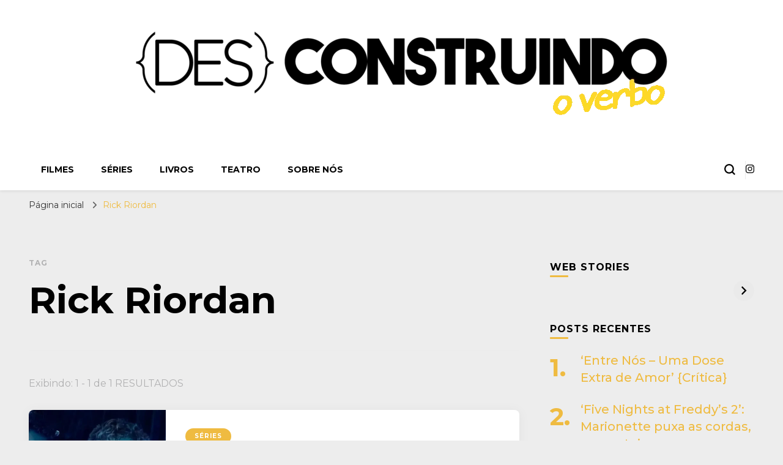

--- FILE ---
content_type: text/html; charset=UTF-8
request_url: https://desconstruindooverbo.com.br/tag/rick-riordan/
body_size: 24782
content:
    <!DOCTYPE html>
    <html lang="pt-BR">
    <head itemscope itemtype="http://schema.org/WebSite"><style>img.lazy{min-height:1px}</style><link href="https://desconstruindooverbo.com.br/wp-content/plugins/w3-total-cache/pub/js/lazyload.min.js" as="script">
	    <meta charset="UTF-8">
    <meta name="viewport" content="width=device-width, initial-scale=1">
    <link rel="profile" href="http://gmpg.org/xfn/11">
    <meta name='robots' content='index, follow, max-image-preview:large, max-snippet:-1, max-video-preview:-1' />

	<!-- This site is optimized with the Yoast SEO plugin v26.2 - https://yoast.com/wordpress/plugins/seo/ -->
	<title>Arquivo de Rick Riordan | {Des}Construindo o Verbo | Séries, Livros, Teatro e Cinema</title><link rel="preload" as="style" href="https://fonts.googleapis.com/css?family=Montserrat:regular,100,200,300,500,600,700,800,900,100italic,200italic,300italic,italic,500italic,600italic,700italic,800italic,900italic&display=swap" /><link rel="stylesheet" href="https://fonts.googleapis.com/css?family=Montserrat:regular,100,200,300,500,600,700,800,900,100italic,200italic,300italic,italic,500italic,600italic,700italic,800italic,900italic&display=swap" media="print" onload="this.media='all'" /><noscript><link rel="stylesheet" href="https://fonts.googleapis.com/css?family=Montserrat:regular,100,200,300,500,600,700,800,900,100italic,200italic,300italic,italic,500italic,600italic,700italic,800italic,900italic&display=swap" /></noscript>
	<meta name="description" content="Confira todos os conteúdos sobre {Des}Construindo o Verbo | Séries, Livros, Teatro e Cinema no {Des}Construindo o Verbo" />
	<link rel="canonical" href="https://desconstruindooverbo.com.br/tag/rick-riordan/" />
	<meta property="og:locale" content="pt_BR" />
	<meta property="og:type" content="article" />
	<meta property="og:title" content="Arquivo de Rick Riordan | {Des}Construindo o Verbo | Séries, Livros, Teatro e Cinema" />
	<meta property="og:description" content="Confira todos os conteúdos sobre {Des}Construindo o Verbo | Séries, Livros, Teatro e Cinema no {Des}Construindo o Verbo" />
	<meta property="og:url" content="https://desconstruindooverbo.com.br/tag/rick-riordan/" />
	<meta property="og:site_name" content="{Des}Construindo o Verbo | Séries, Livros, Teatro e Cinema" />
	<meta name="twitter:card" content="summary_large_image" />
	<script type="application/ld+json" class="yoast-schema-graph">{"@context":"https://schema.org","@graph":[{"@type":"CollectionPage","@id":"https://desconstruindooverbo.com.br/tag/rick-riordan/","url":"https://desconstruindooverbo.com.br/tag/rick-riordan/","name":"Arquivo de Rick Riordan | {Des}Construindo o Verbo | Séries, Livros, Teatro e Cinema","isPartOf":{"@id":"https://desconstruindooverbo.com.br/#website"},"primaryImageOfPage":{"@id":"https://desconstruindooverbo.com.br/tag/rick-riordan/#primaryimage"},"image":{"@id":"https://desconstruindooverbo.com.br/tag/rick-riordan/#primaryimage"},"thumbnailUrl":"https://desconstruindooverbo.com.br/wp-content/uploads/2024/02/percy_jackson_e_os_olimpianos-1.webp","description":"Confira todos os conteúdos sobre {Des}Construindo o Verbo | Séries, Livros, Teatro e Cinema no {Des}Construindo o Verbo","breadcrumb":{"@id":"https://desconstruindooverbo.com.br/tag/rick-riordan/#breadcrumb"},"inLanguage":"pt-BR"},{"@type":"ImageObject","inLanguage":"pt-BR","@id":"https://desconstruindooverbo.com.br/tag/rick-riordan/#primaryimage","url":"https://desconstruindooverbo.com.br/wp-content/uploads/2024/02/percy_jackson_e_os_olimpianos-1.webp","contentUrl":"https://desconstruindooverbo.com.br/wp-content/uploads/2024/02/percy_jackson_e_os_olimpianos-1.webp","width":1536,"height":1024,"caption":"Percy Jackson e Os Olimpianos"},{"@type":"BreadcrumbList","@id":"https://desconstruindooverbo.com.br/tag/rick-riordan/#breadcrumb","itemListElement":[{"@type":"ListItem","position":1,"name":"Início","item":"https://desconstruindooverbo.com.br/"},{"@type":"ListItem","position":2,"name":"Rick Riordan"}]},{"@type":"WebSite","@id":"https://desconstruindooverbo.com.br/#website","url":"https://desconstruindooverbo.com.br/","name":"{Des}Construindo o Verbo","description":"Desconstruindo a Cultura Pop há mais de 11 anos. Séries, Livros, Teatro e Cinema. Sinta-se em casa! Por: Erick Sant Ana e Alison Henrique.","publisher":{"@id":"https://desconstruindooverbo.com.br/#organization"},"alternateName":"Desconstruindo o Verbo","potentialAction":[{"@type":"SearchAction","target":{"@type":"EntryPoint","urlTemplate":"https://desconstruindooverbo.com.br/?s={search_term_string}"},"query-input":{"@type":"PropertyValueSpecification","valueRequired":true,"valueName":"search_term_string"}}],"inLanguage":"pt-BR"},{"@type":"Organization","@id":"https://desconstruindooverbo.com.br/#organization","name":"{Des}Construindo o Verbo","alternateName":"Desconstruindo o Verbo","url":"https://desconstruindooverbo.com.br/","logo":{"@type":"ImageObject","inLanguage":"pt-BR","@id":"https://desconstruindooverbo.com.br/#/schema/logo/image/","url":"https://desconstruindooverbo.com.br/wp-content/uploads/2023/09/cropped-LOGO-DES-1024x182-1.webp","contentUrl":"https://desconstruindooverbo.com.br/wp-content/uploads/2023/09/cropped-LOGO-DES-1024x182-1.webp","width":1023,"height":182,"caption":"{Des}Construindo o Verbo"},"image":{"@id":"https://desconstruindooverbo.com.br/#/schema/logo/image/"},"sameAs":["https://www.instagram.com/desconstruindooverbo/","https://www.facebook.com/blogdesconstruindo/"]}]}</script>
	<!-- / Yoast SEO plugin. -->


<link rel='dns-prefetch' href='//www.googletagmanager.com' />
<link rel='dns-prefetch' href='//fonts.googleapis.com' />
<link rel='dns-prefetch' href='//pagead2.googlesyndication.com' />
<link rel='dns-prefetch' href='//fundingchoicesmessages.google.com' />
<link href='http://fonts.googleapis.com' rel='preconnect' />
<link href='//fonts.gstatic.com' crossorigin='' rel='preconnect' />
<link rel="alternate" type="application/rss+xml" title="Feed para {Des}Construindo o Verbo | Séries, Livros, Teatro e Cinema &raquo;" href="https://desconstruindooverbo.com.br/feed/" />
<link rel="alternate" type="application/rss+xml" title="Feed de comentários para {Des}Construindo o Verbo | Séries, Livros, Teatro e Cinema &raquo;" href="https://desconstruindooverbo.com.br/comments/feed/" />
<link rel="alternate" type="application/rss+xml" title="Feed de tag para {Des}Construindo o Verbo | Séries, Livros, Teatro e Cinema &raquo; Rick Riordan" href="https://desconstruindooverbo.com.br/tag/rick-riordan/feed/" />
<link rel="alternate" type="application/rss+xml" title="Feed de {Des}Construindo o Verbo | Séries, Livros, Teatro e Cinema &raquo; Story" href="https://desconstruindooverbo.com.br/web-stories/feed/"><style id='wp-img-auto-sizes-contain-inline-css' type='text/css'>
img:is([sizes=auto i],[sizes^="auto," i]){contain-intrinsic-size:3000px 1500px}
/*# sourceURL=wp-img-auto-sizes-contain-inline-css */
</style>
<link rel='stylesheet' id='wp-block-library-css' href='https://desconstruindooverbo.com.br/wp-includes/css/dist/block-library/style.min.css' type='text/css' media='all' />
<style id='wp-block-heading-inline-css' type='text/css'>
h1:where(.wp-block-heading).has-background,h2:where(.wp-block-heading).has-background,h3:where(.wp-block-heading).has-background,h4:where(.wp-block-heading).has-background,h5:where(.wp-block-heading).has-background,h6:where(.wp-block-heading).has-background{padding:1.25em 2.375em}h1.has-text-align-left[style*=writing-mode]:where([style*=vertical-lr]),h1.has-text-align-right[style*=writing-mode]:where([style*=vertical-rl]),h2.has-text-align-left[style*=writing-mode]:where([style*=vertical-lr]),h2.has-text-align-right[style*=writing-mode]:where([style*=vertical-rl]),h3.has-text-align-left[style*=writing-mode]:where([style*=vertical-lr]),h3.has-text-align-right[style*=writing-mode]:where([style*=vertical-rl]),h4.has-text-align-left[style*=writing-mode]:where([style*=vertical-lr]),h4.has-text-align-right[style*=writing-mode]:where([style*=vertical-rl]),h5.has-text-align-left[style*=writing-mode]:where([style*=vertical-lr]),h5.has-text-align-right[style*=writing-mode]:where([style*=vertical-rl]),h6.has-text-align-left[style*=writing-mode]:where([style*=vertical-lr]),h6.has-text-align-right[style*=writing-mode]:where([style*=vertical-rl]){rotate:180deg}
/*# sourceURL=https://desconstruindooverbo.com.br/wp-includes/blocks/heading/style.min.css */
</style>
<style id='wp-block-paragraph-inline-css' type='text/css'>
.is-small-text{font-size:.875em}.is-regular-text{font-size:1em}.is-large-text{font-size:2.25em}.is-larger-text{font-size:3em}.has-drop-cap:not(:focus):first-letter{float:left;font-size:8.4em;font-style:normal;font-weight:100;line-height:.68;margin:.05em .1em 0 0;text-transform:uppercase}body.rtl .has-drop-cap:not(:focus):first-letter{float:none;margin-left:.1em}p.has-drop-cap.has-background{overflow:hidden}:root :where(p.has-background){padding:1.25em 2.375em}:where(p.has-text-color:not(.has-link-color)) a{color:inherit}p.has-text-align-left[style*="writing-mode:vertical-lr"],p.has-text-align-right[style*="writing-mode:vertical-rl"]{rotate:180deg}
/*# sourceURL=https://desconstruindooverbo.com.br/wp-includes/blocks/paragraph/style.min.css */
</style>
<style id='global-styles-inline-css' type='text/css'>
:root{--wp--preset--aspect-ratio--square: 1;--wp--preset--aspect-ratio--4-3: 4/3;--wp--preset--aspect-ratio--3-4: 3/4;--wp--preset--aspect-ratio--3-2: 3/2;--wp--preset--aspect-ratio--2-3: 2/3;--wp--preset--aspect-ratio--16-9: 16/9;--wp--preset--aspect-ratio--9-16: 9/16;--wp--preset--color--black: #000000;--wp--preset--color--cyan-bluish-gray: #abb8c3;--wp--preset--color--white: #ffffff;--wp--preset--color--pale-pink: #f78da7;--wp--preset--color--vivid-red: #cf2e2e;--wp--preset--color--luminous-vivid-orange: #ff6900;--wp--preset--color--luminous-vivid-amber: #fcb900;--wp--preset--color--light-green-cyan: #7bdcb5;--wp--preset--color--vivid-green-cyan: #00d084;--wp--preset--color--pale-cyan-blue: #8ed1fc;--wp--preset--color--vivid-cyan-blue: #0693e3;--wp--preset--color--vivid-purple: #9b51e0;--wp--preset--gradient--vivid-cyan-blue-to-vivid-purple: linear-gradient(135deg,rgb(6,147,227) 0%,rgb(155,81,224) 100%);--wp--preset--gradient--light-green-cyan-to-vivid-green-cyan: linear-gradient(135deg,rgb(122,220,180) 0%,rgb(0,208,130) 100%);--wp--preset--gradient--luminous-vivid-amber-to-luminous-vivid-orange: linear-gradient(135deg,rgb(252,185,0) 0%,rgb(255,105,0) 100%);--wp--preset--gradient--luminous-vivid-orange-to-vivid-red: linear-gradient(135deg,rgb(255,105,0) 0%,rgb(207,46,46) 100%);--wp--preset--gradient--very-light-gray-to-cyan-bluish-gray: linear-gradient(135deg,rgb(238,238,238) 0%,rgb(169,184,195) 100%);--wp--preset--gradient--cool-to-warm-spectrum: linear-gradient(135deg,rgb(74,234,220) 0%,rgb(151,120,209) 20%,rgb(207,42,186) 40%,rgb(238,44,130) 60%,rgb(251,105,98) 80%,rgb(254,248,76) 100%);--wp--preset--gradient--blush-light-purple: linear-gradient(135deg,rgb(255,206,236) 0%,rgb(152,150,240) 100%);--wp--preset--gradient--blush-bordeaux: linear-gradient(135deg,rgb(254,205,165) 0%,rgb(254,45,45) 50%,rgb(107,0,62) 100%);--wp--preset--gradient--luminous-dusk: linear-gradient(135deg,rgb(255,203,112) 0%,rgb(199,81,192) 50%,rgb(65,88,208) 100%);--wp--preset--gradient--pale-ocean: linear-gradient(135deg,rgb(255,245,203) 0%,rgb(182,227,212) 50%,rgb(51,167,181) 100%);--wp--preset--gradient--electric-grass: linear-gradient(135deg,rgb(202,248,128) 0%,rgb(113,206,126) 100%);--wp--preset--gradient--midnight: linear-gradient(135deg,rgb(2,3,129) 0%,rgb(40,116,252) 100%);--wp--preset--font-size--small: 13px;--wp--preset--font-size--medium: 20px;--wp--preset--font-size--large: 36px;--wp--preset--font-size--x-large: 42px;--wp--preset--spacing--20: 0.44rem;--wp--preset--spacing--30: 0.67rem;--wp--preset--spacing--40: 1rem;--wp--preset--spacing--50: 1.5rem;--wp--preset--spacing--60: 2.25rem;--wp--preset--spacing--70: 3.38rem;--wp--preset--spacing--80: 5.06rem;--wp--preset--shadow--natural: 6px 6px 9px rgba(0, 0, 0, 0.2);--wp--preset--shadow--deep: 12px 12px 50px rgba(0, 0, 0, 0.4);--wp--preset--shadow--sharp: 6px 6px 0px rgba(0, 0, 0, 0.2);--wp--preset--shadow--outlined: 6px 6px 0px -3px rgb(255, 255, 255), 6px 6px rgb(0, 0, 0);--wp--preset--shadow--crisp: 6px 6px 0px rgb(0, 0, 0);}:where(.is-layout-flex){gap: 0.5em;}:where(.is-layout-grid){gap: 0.5em;}body .is-layout-flex{display: flex;}.is-layout-flex{flex-wrap: wrap;align-items: center;}.is-layout-flex > :is(*, div){margin: 0;}body .is-layout-grid{display: grid;}.is-layout-grid > :is(*, div){margin: 0;}:where(.wp-block-columns.is-layout-flex){gap: 2em;}:where(.wp-block-columns.is-layout-grid){gap: 2em;}:where(.wp-block-post-template.is-layout-flex){gap: 1.25em;}:where(.wp-block-post-template.is-layout-grid){gap: 1.25em;}.has-black-color{color: var(--wp--preset--color--black) !important;}.has-cyan-bluish-gray-color{color: var(--wp--preset--color--cyan-bluish-gray) !important;}.has-white-color{color: var(--wp--preset--color--white) !important;}.has-pale-pink-color{color: var(--wp--preset--color--pale-pink) !important;}.has-vivid-red-color{color: var(--wp--preset--color--vivid-red) !important;}.has-luminous-vivid-orange-color{color: var(--wp--preset--color--luminous-vivid-orange) !important;}.has-luminous-vivid-amber-color{color: var(--wp--preset--color--luminous-vivid-amber) !important;}.has-light-green-cyan-color{color: var(--wp--preset--color--light-green-cyan) !important;}.has-vivid-green-cyan-color{color: var(--wp--preset--color--vivid-green-cyan) !important;}.has-pale-cyan-blue-color{color: var(--wp--preset--color--pale-cyan-blue) !important;}.has-vivid-cyan-blue-color{color: var(--wp--preset--color--vivid-cyan-blue) !important;}.has-vivid-purple-color{color: var(--wp--preset--color--vivid-purple) !important;}.has-black-background-color{background-color: var(--wp--preset--color--black) !important;}.has-cyan-bluish-gray-background-color{background-color: var(--wp--preset--color--cyan-bluish-gray) !important;}.has-white-background-color{background-color: var(--wp--preset--color--white) !important;}.has-pale-pink-background-color{background-color: var(--wp--preset--color--pale-pink) !important;}.has-vivid-red-background-color{background-color: var(--wp--preset--color--vivid-red) !important;}.has-luminous-vivid-orange-background-color{background-color: var(--wp--preset--color--luminous-vivid-orange) !important;}.has-luminous-vivid-amber-background-color{background-color: var(--wp--preset--color--luminous-vivid-amber) !important;}.has-light-green-cyan-background-color{background-color: var(--wp--preset--color--light-green-cyan) !important;}.has-vivid-green-cyan-background-color{background-color: var(--wp--preset--color--vivid-green-cyan) !important;}.has-pale-cyan-blue-background-color{background-color: var(--wp--preset--color--pale-cyan-blue) !important;}.has-vivid-cyan-blue-background-color{background-color: var(--wp--preset--color--vivid-cyan-blue) !important;}.has-vivid-purple-background-color{background-color: var(--wp--preset--color--vivid-purple) !important;}.has-black-border-color{border-color: var(--wp--preset--color--black) !important;}.has-cyan-bluish-gray-border-color{border-color: var(--wp--preset--color--cyan-bluish-gray) !important;}.has-white-border-color{border-color: var(--wp--preset--color--white) !important;}.has-pale-pink-border-color{border-color: var(--wp--preset--color--pale-pink) !important;}.has-vivid-red-border-color{border-color: var(--wp--preset--color--vivid-red) !important;}.has-luminous-vivid-orange-border-color{border-color: var(--wp--preset--color--luminous-vivid-orange) !important;}.has-luminous-vivid-amber-border-color{border-color: var(--wp--preset--color--luminous-vivid-amber) !important;}.has-light-green-cyan-border-color{border-color: var(--wp--preset--color--light-green-cyan) !important;}.has-vivid-green-cyan-border-color{border-color: var(--wp--preset--color--vivid-green-cyan) !important;}.has-pale-cyan-blue-border-color{border-color: var(--wp--preset--color--pale-cyan-blue) !important;}.has-vivid-cyan-blue-border-color{border-color: var(--wp--preset--color--vivid-cyan-blue) !important;}.has-vivid-purple-border-color{border-color: var(--wp--preset--color--vivid-purple) !important;}.has-vivid-cyan-blue-to-vivid-purple-gradient-background{background: var(--wp--preset--gradient--vivid-cyan-blue-to-vivid-purple) !important;}.has-light-green-cyan-to-vivid-green-cyan-gradient-background{background: var(--wp--preset--gradient--light-green-cyan-to-vivid-green-cyan) !important;}.has-luminous-vivid-amber-to-luminous-vivid-orange-gradient-background{background: var(--wp--preset--gradient--luminous-vivid-amber-to-luminous-vivid-orange) !important;}.has-luminous-vivid-orange-to-vivid-red-gradient-background{background: var(--wp--preset--gradient--luminous-vivid-orange-to-vivid-red) !important;}.has-very-light-gray-to-cyan-bluish-gray-gradient-background{background: var(--wp--preset--gradient--very-light-gray-to-cyan-bluish-gray) !important;}.has-cool-to-warm-spectrum-gradient-background{background: var(--wp--preset--gradient--cool-to-warm-spectrum) !important;}.has-blush-light-purple-gradient-background{background: var(--wp--preset--gradient--blush-light-purple) !important;}.has-blush-bordeaux-gradient-background{background: var(--wp--preset--gradient--blush-bordeaux) !important;}.has-luminous-dusk-gradient-background{background: var(--wp--preset--gradient--luminous-dusk) !important;}.has-pale-ocean-gradient-background{background: var(--wp--preset--gradient--pale-ocean) !important;}.has-electric-grass-gradient-background{background: var(--wp--preset--gradient--electric-grass) !important;}.has-midnight-gradient-background{background: var(--wp--preset--gradient--midnight) !important;}.has-small-font-size{font-size: var(--wp--preset--font-size--small) !important;}.has-medium-font-size{font-size: var(--wp--preset--font-size--medium) !important;}.has-large-font-size{font-size: var(--wp--preset--font-size--large) !important;}.has-x-large-font-size{font-size: var(--wp--preset--font-size--x-large) !important;}
/*# sourceURL=global-styles-inline-css */
</style>

<style id='classic-theme-styles-inline-css' type='text/css'>
/*! This file is auto-generated */
.wp-block-button__link{color:#fff;background-color:#32373c;border-radius:9999px;box-shadow:none;text-decoration:none;padding:calc(.667em + 2px) calc(1.333em + 2px);font-size:1.125em}.wp-block-file__button{background:#32373c;color:#fff;text-decoration:none}
/*# sourceURL=/wp-includes/css/classic-themes.min.css */
</style>
<style id='dominant-color-styles-inline-css' type='text/css'>
img[data-dominant-color]:not(.has-transparency) { background-color: var(--dominant-color); }
/*# sourceURL=dominant-color-styles-inline-css */
</style>
<link rel='stylesheet' id='owl-carousel-css' href='https://desconstruindooverbo.com.br/wp-content/themes/blossom-pin/css/owl.carousel.min.css' type='text/css' media='all' />

<link rel='stylesheet' id='wphb-1-css' href='https://desconstruindooverbo.com.br/wp-content/uploads/hummingbird-assets/fcceace3a56b69d665363c731dc408fe.css' type='text/css' media='all' />
<style id='wphb-1-inline-css' type='text/css'>

    
    /*Typography*/

    body,
    button,
    input,
    select,
    optgroup,
    textarea,
    .woocommerce div.product .woocommerce-tabs .panel{
        font-family : Montserrat;
        font-size   : 18px;        
    }
    
    .site-header .site-branding .site-title,
    .single-header .site-branding .site-title,
    .mobile-header .mobile-site-header .site-branding .site-title{
        font-family : Montserrat;
        font-weight : 400;
        font-style  : normal;
    }

    .newsletter-section .blossomthemes-email-newsletter-wrapper .text-holder h3,
    .newsletter-section .blossomthemes-email-newsletter-wrapper.bg-img .text-holder h3,
    .single .navigation .post-title,
    .woocommerce div.product .woocommerce-tabs .panel h2,
    .woocommerce div.product .product_title,
    #primary .post .entry-content blockquote cite, 
    #primary .page .entry-content blockquote cite{
        font-family : Montserrat;
    }
    
    /*Color Scheme*/
    a, 
    .main-navigation ul li a:hover,
    .main-navigation ul .current-menu-item > a,
    .main-navigation ul li:hover > a, 
    .site-header .site-branding .site-title a:hover, 
    .site-header .social-networks ul li a:hover, 
    .banner-slider .item .text-holder .entry-title a:hover, 
    .blog #primary .post .entry-header .entry-title a:hover, 
    .blog #primary .post .entry-footer .read-more:hover, 
    .blog #primary .post .entry-footer .edit-link a:hover, 
    .blog #primary .post .bottom .posted-on a:hover, 
    .newsletter-section .social-networks ul li a:hover, 
    .instagram-section .profile-link:hover, 
    .search #primary .search-post .entry-header .entry-title a:hover,
     .archive #primary .post .entry-header .entry-title a:hover, 
     .search #primary .search-post .entry-footer .posted-on a:hover,
     .archive #primary .post .entry-footer .posted-on a:hover, 
     .single #primary .post .holder .meta-info .entry-meta a:hover, 
    .single-header .site-branding .site-title a:hover, 
    .single-header .social-networks ul li a:hover, 
    .comments-area .comment-body .text-holder .top .comment-metadata a:hover, 
    .comments-area .comment-body .text-holder .reply a:hover, 
    .recommended-post .post .entry-header .entry-title a:hover, 
    .error-wrapper .error-holder h3, 
    .widget_bttk_popular_post ul li .entry-header .entry-title a:hover,
     .widget_bttk_pro_recent_post ul li .entry-header .entry-title a:hover, 
     .widget_bttk_popular_post ul li .entry-header .entry-meta a:hover,
     .widget_bttk_pro_recent_post ul li .entry-header .entry-meta a:hover,
     .widget_bttk_popular_post .style-two li .entry-header .cat-links a:hover,
     .widget_bttk_pro_recent_post .style-two li .entry-header .cat-links a:hover,
     .widget_bttk_popular_post .style-three li .entry-header .cat-links a:hover,
     .widget_bttk_pro_recent_post .style-three li .entry-header .cat-links a:hover, 
     .widget_recent_entries ul li:before, 
     .widget_recent_entries ul li a:hover, 
    .widget_recent_comments ul li:before, 
    .widget_bttk_posts_category_slider_widget .carousel-title .cat-links a:hover, 
    .widget_bttk_posts_category_slider_widget .carousel-title .title a:hover, 
    .site-footer .footer-b .footer-nav ul li a:hover, 
    .single .navigation a:hover .post-title, 
    .page-template-blossom-portfolio .portfolio-holder .portfolio-sorting .is-checked, 
    .portfolio-item a:hover, 
    .single-blossom-portfolio .post-navigation .nav-previous a:hover,
     .single-blossom-portfolio .post-navigation .nav-next a:hover, 
     .mobile-header .mobile-site-header .site-branding .site-title a:hover, 
    .mobile-menu .main-navigation ul li:hover svg, 
    .main-navigation ul ul li a:hover, 
    .main-navigation ul ul li:hover > a, 
    .main-navigation ul ul .current-menu-item > a, 
    .main-navigation ul ul .current-menu-ancestor > a, 
    .main-navigation ul ul .current_page_item > a, 
    .main-navigation ul ul .current_page_ancestor > a, 
    .mobile-menu .main-navigation ul ul li a:hover,
    .mobile-menu .main-navigation ul ul li:hover > a, 
    .mobile-menu .social-networks ul li a:hover, 
    .site-main .blossom-portfolio .entry-title a:hover, 
    .site-main .blossom-portfolio .entry-footer .posted-on a:hover, 
    #crumbs a:hover, #crumbs .current a,
    .underline .entry-content a:hover{
        color: #efbb41;
    }

    .blog #primary .post .entry-header .category a,
    .widget .widget-title::after,
    .widget_bttk_custom_categories ul li a:hover .post-count,
    .widget_blossomtheme_companion_cta_widget .text-holder .button-wrap .btn-cta,
    .widget_blossomtheme_featured_page_widget .text-holder .btn-readmore:hover,
    .widget_bttk_icon_text_widget .text-holder .btn-readmore:hover,
    .widget_bttk_image_text_widget ul li .btn-readmore:hover,
    .newsletter-section,
    .single .post-entry-header .category a,
    .single #primary .post .holder .meta-info .entry-meta .byline:after,
    .recommended-post .post .entry-header .category a,
    .search #primary .search-post .entry-header .category a,
    .archive #primary .post .entry-header .category a,
    .banner-slider .item .text-holder .category a,
    .back-to-top,
    .single-header .progress-bar,
    .widget_bttk_author_bio .readmore:hover,
    .banner-layout-two .text-holder .category a, 
    .banner-layout-two .text-holder .category span,
    .banner-layout-two .item,
    .banner .banner-caption .banner-link:hover,
    .banner-slider .item{
        background: #efbb41;
    }

    .blog #primary .post .entry-footer .read-more:hover,
    .blog #primary .post .entry-footer .edit-link a:hover{
        border-bottom-color: #efbb41;
        color: #efbb41;
    }

    button:hover,
    input[type="button"]:hover,
    input[type="reset"]:hover,
    input[type="submit"]:hover,
    .error-wrapper .error-holder .btn-home a:hover,
    .posts-navigation .nav-next:hover,
    .posts-navigation .nav-previous:hover{
        background: #efbb41;
        border-color: #efbb41;
    }

    .blog #primary .post .entry-header .entry-title a, 
    .banner-layout-two .text-holder .entry-title a,
    .banner-slider .item .text-holder .entry-title a{
        background-image: linear-gradient(180deg, transparent 95%,  #efbb41 0);
    }

    @media screen and (max-width: 1024px) {
        .main-navigation ul ul li a:hover, 
        .main-navigation ul ul li:hover > a, 
        .main-navigation ul ul .current-menu-item > a, 
        .main-navigation ul ul .current-menu-ancestor > a, 
        .main-navigation ul ul .current_page_item > a, 
        .main-navigation ul ul .current_page_ancestor > a {
            color: #efbb41 !important;
        }
    }

    /*Typography*/
    .banner-slider .item .text-holder .entry-title,
    .blog #primary .post .entry-header .entry-title,
    .widget_bttk_popular_post ul li .entry-header .entry-title,
    .widget_bttk_pro_recent_post ul li .entry-header .entry-title,
    .blossomthemes-email-newsletter-wrapper.bg-img .text-holder h3,
    .widget_recent_entries ul li a,
    .widget_bttk_posts_category_slider_widget .carousel-title .title,
    .widget_recent_comments ul li a,
    .single .post-entry-header .entry-title,
    .recommended-post .post .entry-header .entry-title,
    #primary .post .entry-content .pull-left,
    #primary .page .entry-content .pull-left,
    #primary .post .entry-content .pull-right,
    #primary .page .entry-content .pull-right,
    .single-header .title-holder .post-title,
    .search #primary .search-post .entry-header .entry-title,
    .archive #primary .post .entry-header .entry-title,
    .banner-layout-two .text-holder .entry-title,
    .single-blossom-portfolio .post-navigation .nav-previous, 
    .single-blossom-portfolio .post-navigation .nav-next,
    #primary .post .entry-content blockquote, 
    #primary .page .entry-content blockquote,
    .banner .banner-caption .banner-title{
        font-family : Montserrat;
    }
/*# sourceURL=wphb-1-inline-css */
</style>
<script type="text/javascript" src="https://desconstruindooverbo.com.br/wp-content/uploads/hummingbird-assets/7b5199bb509f6ffa845f9a3ea2dbc0e4.js" id="wphb-2-js"></script>

<!-- Snippet da etiqueta do Google (gtag.js) adicionado pelo Site Kit -->
<!-- Snippet do Google Análises adicionado pelo Site Kit -->
<script type="text/javascript" src="https://www.googletagmanager.com/gtag/js?id=GT-TQDTJFV" id="google_gtagjs-js" async></script>
<script type="text/javascript" id="google_gtagjs-js-after">
/* <![CDATA[ */
window.dataLayer = window.dataLayer || [];function gtag(){dataLayer.push(arguments);}
gtag("set","linker",{"domains":["desconstruindooverbo.com.br"]});
gtag("js", new Date());
gtag("set", "developer_id.dZTNiMT", true);
gtag("config", "GT-TQDTJFV");
//# sourceURL=google_gtagjs-js-after
/* ]]> */
</script>
<link rel="https://api.w.org/" href="https://desconstruindooverbo.com.br/wp-json/" /><link rel="alternate" title="JSON" type="application/json" href="https://desconstruindooverbo.com.br/wp-json/wp/v2/tags/157" /><link rel="EditURI" type="application/rsd+xml" title="RSD" href="https://desconstruindooverbo.com.br/xmlrpc.php?rsd" />
<meta name="generator" content="WordPress 6.9" />
		<!-- Custom Logo: hide header text -->
		<style id="custom-logo-css" type="text/css">
			.site-title, .site-description {
				position: absolute;
				clip-path: inset(50%);
			}
		</style>
		<meta name="generator" content="auto-sizes 1.4.0">
<meta name="generator" content="dominant-color-images 1.2.0">
<meta name="generator" content="Site Kit by Google 1.164.0" /><meta name="p:domain_verify" content="f43b9b19affcca2ce82fa79837ad6ac7"/><meta name="generator" content="performance-lab 3.3.1; plugins: auto-sizes, dominant-color-images, embed-optimizer, performant-translations, speculation-rules, webp-uploads">
<meta name="generator" content="performant-translations 1.2.0">
<meta name="generator" content="webp-uploads 2.5.1">
		<script>
			document.documentElement.className = document.documentElement.className.replace('no-js', 'js');
		</script>
				<style>
			.no-js img.lazyload {
				display: none;
			}

			figure.wp-block-image img.lazyloading {
				min-width: 150px;
			}

						.lazyload, .lazyloading {
				opacity: 0;
			}

			.lazyloaded {
				opacity: 1;
				transition: opacity 400ms;
				transition-delay: 0ms;
			}

					</style>
		<meta name="generator" content="speculation-rules 1.3.1">

<!-- Meta-etiquetas do Google AdSense adicionado pelo Site Kit -->
<meta name="google-adsense-platform-account" content="ca-host-pub-2644536267352236">
<meta name="google-adsense-platform-domain" content="sitekit.withgoogle.com">
<!-- Fim das meta-etiquetas do Google AdSense adicionado pelo Site Kit -->
<meta name="generator" content="Elementor 3.16.4; features: e_dom_optimization, e_optimized_assets_loading, e_optimized_css_loading, additional_custom_breakpoints; settings: css_print_method-external, google_font-enabled, font_display-swap">
<meta name="generator" content="embed-optimizer 1.0.0-beta1">
<style type="text/css" id="custom-background-css">
body.custom-background { background-color: #ededed; }
</style>
	
<!-- Código do Google Adsense adicionado pelo Site Kit -->
<script type="text/javascript" async="async" src="https://pagead2.googlesyndication.com/pagead/js/adsbygoogle.js?client=ca-pub-5458144166022706&amp;host=ca-host-pub-2644536267352236" crossorigin="anonymous"></script>

<!-- Fim do código do Google AdSense adicionado pelo Site Kit -->

<!-- Snippet de Recuperação de Bloqueio de Anúncios do Google AdSense adicionado pelo Site Kit -->
<script async src="https://fundingchoicesmessages.google.com/i/pub-5458144166022706?ers=1" nonce="CwNLZrLSRpDEo1w6weeNhA"></script><script nonce="CwNLZrLSRpDEo1w6weeNhA">(function() {function signalGooglefcPresent() {if (!window.frames['googlefcPresent']) {if (document.body) {const iframe = document.createElement('iframe'); iframe.style = 'width: 0; height: 0; border: none; z-index: -1000; left: -1000px; top: -1000px;'; iframe.style.display = 'none'; iframe.name = 'googlefcPresent'; document.body.appendChild(iframe);} else {setTimeout(signalGooglefcPresent, 0);}}}signalGooglefcPresent();})();</script>
<!-- Snippet final de Recuperação de Bloqueio de Anúncios do Google AdSense adicionado pelo Site Kit -->

<!-- Snippet de Proteção contra Erros de Recuperação de Anúncios do Google AdSense adicionado pelo Site Kit -->
<script>(function(){'use strict';function aa(a){var b=0;return function(){return b<a.length?{done:!1,value:a[b++]}:{done:!0}}}var ba="function"==typeof Object.defineProperties?Object.defineProperty:function(a,b,c){if(a==Array.prototype||a==Object.prototype)return a;a[b]=c.value;return a};
function ca(a){a=["object"==typeof globalThis&&globalThis,a,"object"==typeof window&&window,"object"==typeof self&&self,"object"==typeof global&&global];for(var b=0;b<a.length;++b){var c=a[b];if(c&&c.Math==Math)return c}throw Error("Cannot find global object");}var da=ca(this);function k(a,b){if(b)a:{var c=da;a=a.split(".");for(var d=0;d<a.length-1;d++){var e=a[d];if(!(e in c))break a;c=c[e]}a=a[a.length-1];d=c[a];b=b(d);b!=d&&null!=b&&ba(c,a,{configurable:!0,writable:!0,value:b})}}
function ea(a){return a.raw=a}function m(a){var b="undefined"!=typeof Symbol&&Symbol.iterator&&a[Symbol.iterator];if(b)return b.call(a);if("number"==typeof a.length)return{next:aa(a)};throw Error(String(a)+" is not an iterable or ArrayLike");}function fa(a){for(var b,c=[];!(b=a.next()).done;)c.push(b.value);return c}var ha="function"==typeof Object.create?Object.create:function(a){function b(){}b.prototype=a;return new b},n;
if("function"==typeof Object.setPrototypeOf)n=Object.setPrototypeOf;else{var q;a:{var ia={a:!0},ja={};try{ja.__proto__=ia;q=ja.a;break a}catch(a){}q=!1}n=q?function(a,b){a.__proto__=b;if(a.__proto__!==b)throw new TypeError(a+" is not extensible");return a}:null}var ka=n;
function r(a,b){a.prototype=ha(b.prototype);a.prototype.constructor=a;if(ka)ka(a,b);else for(var c in b)if("prototype"!=c)if(Object.defineProperties){var d=Object.getOwnPropertyDescriptor(b,c);d&&Object.defineProperty(a,c,d)}else a[c]=b[c];a.A=b.prototype}function la(){for(var a=Number(this),b=[],c=a;c<arguments.length;c++)b[c-a]=arguments[c];return b}k("Number.MAX_SAFE_INTEGER",function(){return 9007199254740991});
k("Number.isFinite",function(a){return a?a:function(b){return"number"!==typeof b?!1:!isNaN(b)&&Infinity!==b&&-Infinity!==b}});k("Number.isInteger",function(a){return a?a:function(b){return Number.isFinite(b)?b===Math.floor(b):!1}});k("Number.isSafeInteger",function(a){return a?a:function(b){return Number.isInteger(b)&&Math.abs(b)<=Number.MAX_SAFE_INTEGER}});
k("Math.trunc",function(a){return a?a:function(b){b=Number(b);if(isNaN(b)||Infinity===b||-Infinity===b||0===b)return b;var c=Math.floor(Math.abs(b));return 0>b?-c:c}});k("Object.is",function(a){return a?a:function(b,c){return b===c?0!==b||1/b===1/c:b!==b&&c!==c}});k("Array.prototype.includes",function(a){return a?a:function(b,c){var d=this;d instanceof String&&(d=String(d));var e=d.length;c=c||0;for(0>c&&(c=Math.max(c+e,0));c<e;c++){var f=d[c];if(f===b||Object.is(f,b))return!0}return!1}});
k("String.prototype.includes",function(a){return a?a:function(b,c){if(null==this)throw new TypeError("The 'this' value for String.prototype.includes must not be null or undefined");if(b instanceof RegExp)throw new TypeError("First argument to String.prototype.includes must not be a regular expression");return-1!==this.indexOf(b,c||0)}});/*

 Copyright The Closure Library Authors.
 SPDX-License-Identifier: Apache-2.0
*/
var t=this||self;function v(a){return a};var w,x;a:{for(var ma=["CLOSURE_FLAGS"],y=t,z=0;z<ma.length;z++)if(y=y[ma[z]],null==y){x=null;break a}x=y}var na=x&&x[610401301];w=null!=na?na:!1;var A,oa=t.navigator;A=oa?oa.userAgentData||null:null;function B(a){return w?A?A.brands.some(function(b){return(b=b.brand)&&-1!=b.indexOf(a)}):!1:!1}function C(a){var b;a:{if(b=t.navigator)if(b=b.userAgent)break a;b=""}return-1!=b.indexOf(a)};function D(){return w?!!A&&0<A.brands.length:!1}function E(){return D()?B("Chromium"):(C("Chrome")||C("CriOS"))&&!(D()?0:C("Edge"))||C("Silk")};var pa=D()?!1:C("Trident")||C("MSIE");!C("Android")||E();E();C("Safari")&&(E()||(D()?0:C("Coast"))||(D()?0:C("Opera"))||(D()?0:C("Edge"))||(D()?B("Microsoft Edge"):C("Edg/"))||D()&&B("Opera"));var qa={},F=null;var ra="undefined"!==typeof Uint8Array,sa=!pa&&"function"===typeof btoa;function G(){return"function"===typeof BigInt};var H=0,I=0;function ta(a){var b=0>a;a=Math.abs(a);var c=a>>>0;a=Math.floor((a-c)/4294967296);b&&(c=m(ua(c,a)),b=c.next().value,a=c.next().value,c=b);H=c>>>0;I=a>>>0}function va(a,b){b>>>=0;a>>>=0;if(2097151>=b)var c=""+(4294967296*b+a);else G()?c=""+(BigInt(b)<<BigInt(32)|BigInt(a)):(c=(a>>>24|b<<8)&16777215,b=b>>16&65535,a=(a&16777215)+6777216*c+6710656*b,c+=8147497*b,b*=2,1E7<=a&&(c+=Math.floor(a/1E7),a%=1E7),1E7<=c&&(b+=Math.floor(c/1E7),c%=1E7),c=b+wa(c)+wa(a));return c}
function wa(a){a=String(a);return"0000000".slice(a.length)+a}function ua(a,b){b=~b;a?a=~a+1:b+=1;return[a,b]};var J;J="function"===typeof Symbol&&"symbol"===typeof Symbol()?Symbol():void 0;var xa=J?function(a,b){a[J]|=b}:function(a,b){void 0!==a.g?a.g|=b:Object.defineProperties(a,{g:{value:b,configurable:!0,writable:!0,enumerable:!1}})},K=J?function(a){return a[J]|0}:function(a){return a.g|0},L=J?function(a){return a[J]}:function(a){return a.g},M=J?function(a,b){a[J]=b;return a}:function(a,b){void 0!==a.g?a.g=b:Object.defineProperties(a,{g:{value:b,configurable:!0,writable:!0,enumerable:!1}});return a};function ya(a,b){M(b,(a|0)&-14591)}function za(a,b){M(b,(a|34)&-14557)}
function Aa(a){a=a>>14&1023;return 0===a?536870912:a};var N={},Ba={};function Ca(a){return!(!a||"object"!==typeof a||a.g!==Ba)}function Da(a){return null!==a&&"object"===typeof a&&!Array.isArray(a)&&a.constructor===Object}function P(a,b,c){if(!Array.isArray(a)||a.length)return!1;var d=K(a);if(d&1)return!0;if(!(b&&(Array.isArray(b)?b.includes(c):b.has(c))))return!1;M(a,d|1);return!0}Object.freeze(new function(){});Object.freeze(new function(){});var Ea=/^-?([1-9][0-9]*|0)(\.[0-9]+)?$/;var Q;function Fa(a,b){Q=b;a=new a(b);Q=void 0;return a}
function R(a,b,c){null==a&&(a=Q);Q=void 0;if(null==a){var d=96;c?(a=[c],d|=512):a=[];b&&(d=d&-16760833|(b&1023)<<14)}else{if(!Array.isArray(a))throw Error();d=K(a);if(d&64)return a;d|=64;if(c&&(d|=512,c!==a[0]))throw Error();a:{c=a;var e=c.length;if(e){var f=e-1;if(Da(c[f])){d|=256;b=f-(+!!(d&512)-1);if(1024<=b)throw Error();d=d&-16760833|(b&1023)<<14;break a}}if(b){b=Math.max(b,e-(+!!(d&512)-1));if(1024<b)throw Error();d=d&-16760833|(b&1023)<<14}}}M(a,d);return a};function Ga(a){switch(typeof a){case "number":return isFinite(a)?a:String(a);case "boolean":return a?1:0;case "object":if(a)if(Array.isArray(a)){if(P(a,void 0,0))return}else if(ra&&null!=a&&a instanceof Uint8Array){if(sa){for(var b="",c=0,d=a.length-10240;c<d;)b+=String.fromCharCode.apply(null,a.subarray(c,c+=10240));b+=String.fromCharCode.apply(null,c?a.subarray(c):a);a=btoa(b)}else{void 0===b&&(b=0);if(!F){F={};c="ABCDEFGHIJKLMNOPQRSTUVWXYZabcdefghijklmnopqrstuvwxyz0123456789".split("");d=["+/=",
"+/","-_=","-_.","-_"];for(var e=0;5>e;e++){var f=c.concat(d[e].split(""));qa[e]=f;for(var g=0;g<f.length;g++){var h=f[g];void 0===F[h]&&(F[h]=g)}}}b=qa[b];c=Array(Math.floor(a.length/3));d=b[64]||"";for(e=f=0;f<a.length-2;f+=3){var l=a[f],p=a[f+1];h=a[f+2];g=b[l>>2];l=b[(l&3)<<4|p>>4];p=b[(p&15)<<2|h>>6];h=b[h&63];c[e++]=g+l+p+h}g=0;h=d;switch(a.length-f){case 2:g=a[f+1],h=b[(g&15)<<2]||d;case 1:a=a[f],c[e]=b[a>>2]+b[(a&3)<<4|g>>4]+h+d}a=c.join("")}return a}}return a};function Ha(a,b,c){a=Array.prototype.slice.call(a);var d=a.length,e=b&256?a[d-1]:void 0;d+=e?-1:0;for(b=b&512?1:0;b<d;b++)a[b]=c(a[b]);if(e){b=a[b]={};for(var f in e)Object.prototype.hasOwnProperty.call(e,f)&&(b[f]=c(e[f]))}return a}function Ia(a,b,c,d,e){if(null!=a){if(Array.isArray(a))a=P(a,void 0,0)?void 0:e&&K(a)&2?a:Ja(a,b,c,void 0!==d,e);else if(Da(a)){var f={},g;for(g in a)Object.prototype.hasOwnProperty.call(a,g)&&(f[g]=Ia(a[g],b,c,d,e));a=f}else a=b(a,d);return a}}
function Ja(a,b,c,d,e){var f=d||c?K(a):0;d=d?!!(f&32):void 0;a=Array.prototype.slice.call(a);for(var g=0;g<a.length;g++)a[g]=Ia(a[g],b,c,d,e);c&&c(f,a);return a}function Ka(a){return a.s===N?a.toJSON():Ga(a)};function La(a,b,c){c=void 0===c?za:c;if(null!=a){if(ra&&a instanceof Uint8Array)return b?a:new Uint8Array(a);if(Array.isArray(a)){var d=K(a);if(d&2)return a;b&&(b=0===d||!!(d&32)&&!(d&64||!(d&16)));return b?M(a,(d|34)&-12293):Ja(a,La,d&4?za:c,!0,!0)}a.s===N&&(c=a.h,d=L(c),a=d&2?a:Fa(a.constructor,Ma(c,d,!0)));return a}}function Ma(a,b,c){var d=c||b&2?za:ya,e=!!(b&32);a=Ha(a,b,function(f){return La(f,e,d)});xa(a,32|(c?2:0));return a};function Na(a,b){a=a.h;return Oa(a,L(a),b)}function Oa(a,b,c,d){if(-1===c)return null;if(c>=Aa(b)){if(b&256)return a[a.length-1][c]}else{var e=a.length;if(d&&b&256&&(d=a[e-1][c],null!=d))return d;b=c+(+!!(b&512)-1);if(b<e)return a[b]}}function Pa(a,b,c,d,e){var f=Aa(b);if(c>=f||e){var g=b;if(b&256)e=a[a.length-1];else{if(null==d)return;e=a[f+(+!!(b&512)-1)]={};g|=256}e[c]=d;c<f&&(a[c+(+!!(b&512)-1)]=void 0);g!==b&&M(a,g)}else a[c+(+!!(b&512)-1)]=d,b&256&&(a=a[a.length-1],c in a&&delete a[c])}
function Qa(a,b){var c=Ra;var d=void 0===d?!1:d;var e=a.h;var f=L(e),g=Oa(e,f,b,d);if(null!=g&&"object"===typeof g&&g.s===N)c=g;else if(Array.isArray(g)){var h=K(g),l=h;0===l&&(l|=f&32);l|=f&2;l!==h&&M(g,l);c=new c(g)}else c=void 0;c!==g&&null!=c&&Pa(e,f,b,c,d);e=c;if(null==e)return e;a=a.h;f=L(a);f&2||(g=e,c=g.h,h=L(c),g=h&2?Fa(g.constructor,Ma(c,h,!1)):g,g!==e&&(e=g,Pa(a,f,b,e,d)));return e}function Sa(a,b){a=Na(a,b);return null==a||"string"===typeof a?a:void 0}
function Ta(a,b){var c=void 0===c?0:c;a=Na(a,b);if(null!=a)if(b=typeof a,"number"===b?Number.isFinite(a):"string"!==b?0:Ea.test(a))if("number"===typeof a){if(a=Math.trunc(a),!Number.isSafeInteger(a)){ta(a);b=H;var d=I;if(a=d&2147483648)b=~b+1>>>0,d=~d>>>0,0==b&&(d=d+1>>>0);b=4294967296*d+(b>>>0);a=a?-b:b}}else if(b=Math.trunc(Number(a)),Number.isSafeInteger(b))a=String(b);else{if(b=a.indexOf("."),-1!==b&&(a=a.substring(0,b)),!("-"===a[0]?20>a.length||20===a.length&&-922337<Number(a.substring(0,7)):
19>a.length||19===a.length&&922337>Number(a.substring(0,6)))){if(16>a.length)ta(Number(a));else if(G())a=BigInt(a),H=Number(a&BigInt(4294967295))>>>0,I=Number(a>>BigInt(32)&BigInt(4294967295));else{b=+("-"===a[0]);I=H=0;d=a.length;for(var e=b,f=(d-b)%6+b;f<=d;e=f,f+=6)e=Number(a.slice(e,f)),I*=1E6,H=1E6*H+e,4294967296<=H&&(I+=Math.trunc(H/4294967296),I>>>=0,H>>>=0);b&&(b=m(ua(H,I)),a=b.next().value,b=b.next().value,H=a,I=b)}a=H;b=I;b&2147483648?G()?a=""+(BigInt(b|0)<<BigInt(32)|BigInt(a>>>0)):(b=
m(ua(a,b)),a=b.next().value,b=b.next().value,a="-"+va(a,b)):a=va(a,b)}}else a=void 0;return null!=a?a:c}function S(a,b){a=Sa(a,b);return null!=a?a:""};function T(a,b,c){this.h=R(a,b,c)}T.prototype.toJSON=function(){return Ua(this,Ja(this.h,Ka,void 0,void 0,!1),!0)};T.prototype.s=N;T.prototype.toString=function(){return Ua(this,this.h,!1).toString()};
function Ua(a,b,c){var d=a.constructor.v,e=L(c?a.h:b);a=b.length;if(!a)return b;var f;if(Da(c=b[a-1])){a:{var g=c;var h={},l=!1,p;for(p in g)if(Object.prototype.hasOwnProperty.call(g,p)){var u=g[p];if(Array.isArray(u)){var jb=u;if(P(u,d,+p)||Ca(u)&&0===u.size)u=null;u!=jb&&(l=!0)}null!=u?h[p]=u:l=!0}if(l){for(var O in h){g=h;break a}g=null}}g!=c&&(f=!0);a--}for(p=+!!(e&512)-1;0<a;a--){O=a-1;c=b[O];O-=p;if(!(null==c||P(c,d,O)||Ca(c)&&0===c.size))break;var kb=!0}if(!f&&!kb)return b;b=Array.prototype.slice.call(b,
0,a);g&&b.push(g);return b};function Va(a){return function(b){if(null==b||""==b)b=new a;else{b=JSON.parse(b);if(!Array.isArray(b))throw Error(void 0);xa(b,32);b=Fa(a,b)}return b}};function Wa(a){this.h=R(a)}r(Wa,T);var Xa=Va(Wa);var U;function V(a){this.g=a}V.prototype.toString=function(){return this.g+""};var Ya={};function Za(a){if(void 0===U){var b=null;var c=t.trustedTypes;if(c&&c.createPolicy){try{b=c.createPolicy("goog#html",{createHTML:v,createScript:v,createScriptURL:v})}catch(d){t.console&&t.console.error(d.message)}U=b}else U=b}a=(b=U)?b.createScriptURL(a):a;return new V(a,Ya)};function $a(){return Math.floor(2147483648*Math.random()).toString(36)+Math.abs(Math.floor(2147483648*Math.random())^Date.now()).toString(36)};function ab(a,b){b=String(b);"application/xhtml+xml"===a.contentType&&(b=b.toLowerCase());return a.createElement(b)}function bb(a){this.g=a||t.document||document};/*

 SPDX-License-Identifier: Apache-2.0
*/
function cb(a,b){a.src=b instanceof V&&b.constructor===V?b.g:"type_error:TrustedResourceUrl";var c,d;(c=(b=null==(d=(c=(a.ownerDocument&&a.ownerDocument.defaultView||window).document).querySelector)?void 0:d.call(c,"script[nonce]"))?b.nonce||b.getAttribute("nonce")||"":"")&&a.setAttribute("nonce",c)};function db(a){a=void 0===a?document:a;return a.createElement("script")};function eb(a,b,c,d,e,f){try{var g=a.g,h=db(g);h.async=!0;cb(h,b);g.head.appendChild(h);h.addEventListener("load",function(){e();d&&g.head.removeChild(h)});h.addEventListener("error",function(){0<c?eb(a,b,c-1,d,e,f):(d&&g.head.removeChild(h),f())})}catch(l){f()}};var fb=t.atob("aHR0cHM6Ly93d3cuZ3N0YXRpYy5jb20vaW1hZ2VzL2ljb25zL21hdGVyaWFsL3N5c3RlbS8xeC93YXJuaW5nX2FtYmVyXzI0ZHAucG5n"),gb=t.atob("WW91IGFyZSBzZWVpbmcgdGhpcyBtZXNzYWdlIGJlY2F1c2UgYWQgb3Igc2NyaXB0IGJsb2NraW5nIHNvZnR3YXJlIGlzIGludGVyZmVyaW5nIHdpdGggdGhpcyBwYWdlLg=="),hb=t.atob("RGlzYWJsZSBhbnkgYWQgb3Igc2NyaXB0IGJsb2NraW5nIHNvZnR3YXJlLCB0aGVuIHJlbG9hZCB0aGlzIHBhZ2Uu");function ib(a,b,c){this.i=a;this.u=b;this.o=c;this.g=null;this.j=[];this.m=!1;this.l=new bb(this.i)}
function lb(a){if(a.i.body&&!a.m){var b=function(){mb(a);t.setTimeout(function(){nb(a,3)},50)};eb(a.l,a.u,2,!0,function(){t[a.o]||b()},b);a.m=!0}}
function mb(a){for(var b=W(1,5),c=0;c<b;c++){var d=X(a);a.i.body.appendChild(d);a.j.push(d)}b=X(a);b.style.bottom="0";b.style.left="0";b.style.position="fixed";b.style.width=W(100,110).toString()+"%";b.style.zIndex=W(2147483544,2147483644).toString();b.style.backgroundColor=ob(249,259,242,252,219,229);b.style.boxShadow="0 0 12px #888";b.style.color=ob(0,10,0,10,0,10);b.style.display="flex";b.style.justifyContent="center";b.style.fontFamily="Roboto, Arial";c=X(a);c.style.width=W(80,85).toString()+
"%";c.style.maxWidth=W(750,775).toString()+"px";c.style.margin="24px";c.style.display="flex";c.style.alignItems="flex-start";c.style.justifyContent="center";d=ab(a.l.g,"IMG");d.className=$a();d.src=fb;d.alt="Warning icon";d.style.height="24px";d.style.width="24px";d.style.paddingRight="16px";var e=X(a),f=X(a);f.style.fontWeight="bold";f.textContent=gb;var g=X(a);g.textContent=hb;Y(a,e,f);Y(a,e,g);Y(a,c,d);Y(a,c,e);Y(a,b,c);a.g=b;a.i.body.appendChild(a.g);b=W(1,5);for(c=0;c<b;c++)d=X(a),a.i.body.appendChild(d),
a.j.push(d)}function Y(a,b,c){for(var d=W(1,5),e=0;e<d;e++){var f=X(a);b.appendChild(f)}b.appendChild(c);c=W(1,5);for(d=0;d<c;d++)e=X(a),b.appendChild(e)}function W(a,b){return Math.floor(a+Math.random()*(b-a))}function ob(a,b,c,d,e,f){return"rgb("+W(Math.max(a,0),Math.min(b,255)).toString()+","+W(Math.max(c,0),Math.min(d,255)).toString()+","+W(Math.max(e,0),Math.min(f,255)).toString()+")"}function X(a){a=ab(a.l.g,"DIV");a.className=$a();return a}
function nb(a,b){0>=b||null!=a.g&&0!==a.g.offsetHeight&&0!==a.g.offsetWidth||(pb(a),mb(a),t.setTimeout(function(){nb(a,b-1)},50))}function pb(a){for(var b=m(a.j),c=b.next();!c.done;c=b.next())(c=c.value)&&c.parentNode&&c.parentNode.removeChild(c);a.j=[];(b=a.g)&&b.parentNode&&b.parentNode.removeChild(b);a.g=null};function qb(a,b,c,d,e){function f(l){document.body?g(document.body):0<l?t.setTimeout(function(){f(l-1)},e):b()}function g(l){l.appendChild(h);t.setTimeout(function(){h?(0!==h.offsetHeight&&0!==h.offsetWidth?b():a(),h.parentNode&&h.parentNode.removeChild(h)):a()},d)}var h=rb(c);f(3)}function rb(a){var b=document.createElement("div");b.className=a;b.style.width="1px";b.style.height="1px";b.style.position="absolute";b.style.left="-10000px";b.style.top="-10000px";b.style.zIndex="-10000";return b};function Ra(a){this.h=R(a)}r(Ra,T);function sb(a){this.h=R(a)}r(sb,T);var tb=Va(sb);function ub(a){var b=la.apply(1,arguments);if(0===b.length)return Za(a[0]);for(var c=a[0],d=0;d<b.length;d++)c+=encodeURIComponent(b[d])+a[d+1];return Za(c)};function vb(a){if(!a)return null;a=Sa(a,4);var b;null===a||void 0===a?b=null:b=Za(a);return b};var wb=ea([""]),xb=ea([""]);function yb(a,b){this.m=a;this.o=new bb(a.document);this.g=b;this.j=S(this.g,1);this.u=vb(Qa(this.g,2))||ub(wb);this.i=!1;b=vb(Qa(this.g,13))||ub(xb);this.l=new ib(a.document,b,S(this.g,12))}yb.prototype.start=function(){zb(this)};
function zb(a){Ab(a);eb(a.o,a.u,3,!1,function(){a:{var b=a.j;var c=t.btoa(b);if(c=t[c]){try{var d=Xa(t.atob(c))}catch(e){b=!1;break a}b=b===Sa(d,1)}else b=!1}b?Z(a,S(a.g,14)):(Z(a,S(a.g,8)),lb(a.l))},function(){qb(function(){Z(a,S(a.g,7));lb(a.l)},function(){return Z(a,S(a.g,6))},S(a.g,9),Ta(a.g,10),Ta(a.g,11))})}function Z(a,b){a.i||(a.i=!0,a=new a.m.XMLHttpRequest,a.open("GET",b,!0),a.send())}function Ab(a){var b=t.btoa(a.j);a.m[b]&&Z(a,S(a.g,5))};(function(a,b){t[a]=function(){var c=la.apply(0,arguments);t[a]=function(){};b.call.apply(b,[null].concat(c instanceof Array?c:fa(m(c))))}})("__h82AlnkH6D91__",function(a){"function"===typeof window.atob&&(new yb(window,tb(window.atob(a)))).start()});}).call(this);

window.__h82AlnkH6D91__("[base64]/[base64]/[base64]/[base64]");</script>
<!-- Snippet final de Proteção contra o Erro de Recuperação do Bloqueio de Anúncios do Google AdSense adicionado pelo Site Kite -->
<link rel="icon" href="https://desconstruindooverbo.com.br/wp-content/uploads/2023/08/cropped-des-construindo-o-verbo-1-32x32.jpg" sizes="32x32" />
<link rel="icon" href="https://desconstruindooverbo.com.br/wp-content/uploads/2023/08/cropped-des-construindo-o-verbo-1-192x192.jpg" sizes="192x192" />
<link rel="apple-touch-icon" href="https://desconstruindooverbo.com.br/wp-content/uploads/2023/08/cropped-des-construindo-o-verbo-1-180x180.jpg" />
<meta name="msapplication-TileImage" content="https://desconstruindooverbo.com.br/wp-content/uploads/2023/08/cropped-des-construindo-o-verbo-1-270x270.jpg" />
		<style type="text/css" id="wp-custom-css">
			.footer-b{display:none !important;}
		</style>
		<style id='web-stories-carousel-inline-css' type='text/css'>
.glider-contain{width:100%}.glider,.glider-contain{margin:0 auto;position:relative}.glider{overflow-y:hidden;-webkit-overflow-scrolling:touch;-ms-overflow-style:none}.glider,.glider-track{transform:translateZ(0)}.glider-track{display:flex;margin:0;padding:0;width:100%;z-index:1}.glider.draggable{cursor:-webkit-grab;cursor:grab;user-select:none}.glider.draggable .glider-slide img{pointer-events:none;user-select:none}.glider.drag{cursor:-webkit-grabbing;cursor:grabbing}.glider-slide{align-content:center;justify-content:center;user-select:none;width:100%}.glider-slide img{max-width:100%}.glider::-webkit-scrollbar{height:0;opacity:0}.glider-next,.glider-prev{background:none;border:0;color:#666;cursor:pointer;font-size:40px;left:-23px;line-height:1;opacity:1;outline:none;padding:0;position:absolute;text-decoration:none;top:30%;transition:opacity .5s cubic-bezier(.17,.67,.83,.67),color .5s cubic-bezier(.17,.67,.83,.67);user-select:none;z-index:2}.glider-next:focus,.glider-next:hover,.glider-prev:focus,.glider-prev:hover{color:#a89cc8}.glider-next{left:auto;right:-23px}.glider-next.disabled,.glider-prev.disabled{color:#666;cursor:default;opacity:.25}.glider-slide{min-width:150px}.glider-hide{opacity:0}.glider-dots{display:flex;flex-wrap:wrap;justify-content:center;margin:0 auto}.glider-dot,.glider-dots{padding:0;user-select:none}.glider-dot{background:#ccc;border:0;border-radius:999px;color:#ccc;cursor:pointer;display:block;height:12px;margin:7px;outline:none;width:12px}.glider-dot.active,.glider-dot:focus,.glider-dot:hover{background:#a89cc8}@media (max-width:36em){.glider::-webkit-scrollbar{-webkit-appearance:none;height:3px;opacity:1;width:7px}.glider::-webkit-scrollbar-thumb{background-color:hsla(0,0%,61%,.25);border-radius:99px;box-shadow:0 0 1px hsla(0,0%,100%,.25);opacity:1}}
/*# sourceURL=https://desconstruindooverbo.com.br/wp-content/plugins/web-stories/assets/css/web-stories-carousel.css */
</style>
<style id='web-stories-list-styles-inline-css' type='text/css'>
:root{--ws-font-size-title:18px;--ws-font-size-circle-title:14px;--ws-font-size-excerpt:16px;--ws-font-size-author-date:14px;--ws-aspect-ratio:4/6;--ws-list-aspect-ratio:4/6;--ws-overlay-text-color:#fff;--ws-overlay-text-lh:1.3;--ws-story-min-width:160px;--ws-story-max-width:285px;--ws-circle-size:96px;--ws-circle-border-color:#ccc}.web-stories-list{margin-bottom:24px;margin-top:24px}.web-stories-theme-header-section .web-stories-list{margin-bottom:0;margin-top:0}.web-stories-list.is-carousel .web-stories-list__inner-wrapper{margin:0 auto;max-width:max-content;position:relative}.web-stories-list__story{cursor:pointer;position:relative}.web-stories-list.is-view-type-carousel .web-stories-list__story{min-width:var(--ws-story-min-width)}.web-stories-list.is-style-default.is-view-type-carousel .web-stories-list__story,.web-stories-list.is-style-default.is-view-type-grid .web-stories-list__story{border-radius:8px;overflow:hidden}.web-stories-list__story-poster{aspect-ratio:var(--ws-aspect-ratio);position:relative}.web-stories-list__story-poster a{aspect-ratio:var(--ws-aspect-ratio);display:block;margin:0}.web-stories-list__story-poster .web-stories-list__story-poster-placeholder{box-sizing:border-box}.web-stories-list__story-poster .web-stories-list__story-poster-placeholder a,.web-stories-list__story-poster .web-stories-list__story-poster-placeholder span{border:0;clip:rect(1px,1px,1px,1px);-webkit-clip-path:inset(50%);clip-path:inset(50%);height:1px;margin:-1px;overflow:hidden;padding:0;position:absolute!important;width:1px;word-wrap:normal!important;word-break:normal}.web-stories-list__story.web-stories-list__story--amp .web-stories-list__story-poster a{pointer-events:none}.web-stories-list__story-poster img{box-sizing:border-box;height:100%;object-fit:cover;position:absolute;width:100%}.web-stories-list__story-poster:after{background:linear-gradient(180deg,hsla(0,0%,100%,0),rgba(0,0,0,.8));content:"";display:block;height:100%;left:0;pointer-events:none;position:absolute;top:0;width:100%}.web-stories-list__story-content-overlay{line-height:var(--ws-overlay-text-lh);padding:10px}html[amp] .web-stories-list__story-content-overlay{white-space:normal}.web-stories-list.is-view-type-carousel .web-stories-list__story-content-overlay,.web-stories-list.is-view-type-grid .web-stories-list__story-content-overlay{bottom:0;color:var(--ws-overlay-text-color);position:absolute;z-index:1}.web-stories-list .story-content-overlay__title{font-size:var(--ws-font-size-title);font-weight:700}.web-stories-list .story-content-overlay__author,.web-stories-list .story-content-overlay__date{font-size:var(--ws-font-size-author-date)}.web-stories-list .story-content-overlay__excerpt,.web-stories-list .story-content-overlay__title{display:-webkit-box;-webkit-line-clamp:2;-webkit-box-orient:vertical;overflow:hidden}.web-stories-list .story-content-overlay__title:not(:last-child){margin-bottom:15px}.web-stories-list .story-content-overlay__excerpt{-webkit-line-clamp:3;font-size:var(--ws-font-size-excerpt);margin-bottom:8px}.web-stories-list.alignfull .web-stories-list__archive-link{right:10px}.web-stories-list.is-view-type-grid .web-stories-list__archive-link,.web-stories-list.is-view-type-list .web-stories-list__archive-link{display:block;flex-basis:100%;margin:32px auto 0;text-align:center}.web-stories-list.is-view-type-grid .web-stories-list__archive-link a,.web-stories-list.is-view-type-list .web-stories-list__archive-link a{border:1px solid;border-radius:100px;padding:7px 53px}.web-stories-lightbox-open{overflow-y:hidden}.web-stories-list__lightbox,.web-stories-singleton__lightbox{align-items:center;background:#000;height:100%;justify-content:center;left:0;opacity:0;position:fixed;top:0;transform:translateY(-100vh);width:100%;z-index:-999999999}.web-stories-list__lightbox-wrapper amp-lightbox,.web-stories-list__lightbox.show,.web-stories-singleton__lightbox.show{z-index:999999999}.web-stories-list__lightbox.show,.web-stories-singleton__lightbox.show{opacity:1;transform:translate(0)}.web-stories-list__lightbox amp-story-player,.web-stories-singleton__lightbox amp-story-player{height:100%;width:100%}.story-lightbox__close-button{background:none!important;border:none;border-radius:0;cursor:pointer;display:inline-block;height:40px;left:0;position:absolute;top:8px;width:40px;z-index:1}.story-lightbox__close-button--stick{background-color:#fff;display:inline-block;height:20px;left:20px;position:absolute;top:15px;transform:rotate(45deg);width:3px}.story-lightbox__close-button--stick:first-child{transform:rotate(-45deg)}html:not([amp]) .web-stories-list .web-stories-list__lightbox amp-story-player a,html:not([amp]) .web-stories-singleton__lightbox amp-story-player a{position:absolute}@media (min-width:676px){.admin-bar .web-stories-list__lightbox,.admin-bar .web-stories-singleton__lightbox{top:46px}.story-lightbox__close-button{left:10px}.story-lightbox__close-button--stick{height:25px;left:20px;top:5px}}@media (min-width:783px){.admin-bar .web-stories-list__lightbox,.admin-bar .web-stories-singleton__lightbox{top:32px}}.web-stories-list.is-view-type-grid .web-stories-list__inner-wrapper{display:flex;flex-wrap:wrap}.web-stories-list.is-view-type-grid .web-stories-list__story{flex-basis:calc(100% - 8px);margin:4px}@media (min-width:415px){.web-stories-list.is-view-type-grid.columns-1 .web-stories-list__story{flex-basis:calc(100% - 8px)}.web-stories-list.is-view-type-grid.columns-2 .web-stories-list__story{flex-basis:calc(50% - 8px)}.web-stories-list.is-view-type-grid.columns-3 .web-stories-list__story{flex-basis:calc(33.33333% - 8px)}.web-stories-list.is-view-type-grid.columns-4 .web-stories-list__story{flex-basis:calc(25% - 8px)}.web-stories-list.is-view-type-grid.columns-5 .web-stories-list__story{flex-basis:calc(20% - 8px)}}.web-stories-theme-header-section .web-stories-list.is-view-type-circles{border-bottom:1px solid #ccc;padding:12px 0}.web-stories-list.is-view-type-circles .amp-carousel-slide{vertical-align:top}.web-stories-list.is-view-type-circles .glider-track{margin:0 auto}.web-stories-list.is-view-type-circles .web-stories-list__story{display:inline-block;margin:0 5px;max-width:var(--ws-circle-size);min-width:var(--ws-circle-size);text-align:center}.web-stories-list.is-view-type-circles .web-stories-list__story-poster,.web-stories-list.is-view-type-circles .web-stories-list__story-poster a{aspect-ratio:1}.web-stories-list.is-view-type-circles .web-stories-list__story-poster>img{border-radius:50%}.web-stories-list.is-view-type-circles .web-stories-list__story-poster .web-stories-list__story-poster-placeholder,.web-stories-list.is-view-type-circles .web-stories-list__story-poster a>img,.web-stories-list.is-view-type-circles .web-stories-list__story-poster>img{background-clip:content-box;border:2px solid var(--ws-circle-border-color);border-radius:50%;height:var(--ws-circle-size);left:0;max-width:none;padding:2px;position:absolute;top:0;width:var(--ws-circle-size)}.web-stories-list.is-view-type-circles .web-stories-list__story-poster a>img{border-radius:50%}.web-stories-list.is-view-type-circles .web-stories-list__story-poster:after{display:none}.web-stories-list.is-view-type-circles .web-stories-list__story-poster-placeholder:after{background:linear-gradient(180deg,hsla(0,0%,100%,0),rgba(0,0,0,.8));border-radius:50%;content:"";display:block;height:100%;left:0;position:absolute;top:0;width:100%}.web-stories-list.is-view-type-circles .web-stories-list__story-content-overlay{padding-bottom:0}.web-stories-list.is-view-type-circles .story-content-overlay__title{font-size:var(--ws-font-size-circle-title)}.web-stories-list.is-view-type-circles.has-title .glider-next,.web-stories-list.is-view-type-circles.has-title .glider-prev{top:35%}.web-stories-list.is-view-type-list .web-stories-list__story{margin-bottom:12px}.web-stories-list.is-view-type-list .web-stories-list__story-content-overlay{bottom:0;color:var(--ws-overlay-text-color);position:absolute;z-index:1}.ws-legacy-widget-preview .web-stories-list.is-view-type-list .web-stories-list__story{align-items:center;display:flex;flex-wrap:nowrap}.ws-legacy-widget-preview .web-stories-list.is-view-type-list .web-stories-list__story-poster{aspect-ratio:var(--ws-list-aspect-ratio);flex-basis:40%}.ws-legacy-widget-preview .web-stories-list.is-view-type-list .web-stories-list__story-poster:after{display:none}.ws-legacy-widget-preview .web-stories-list.is-view-type-list .web-stories-list__story-content-overlay{color:inherit;flex-basis:60%;padding:10px 15px;position:relative}.ws-legacy-widget-preview .web-stories-list.is-view-type-list .image-align-right .web-stories-list__story-poster{order:2}.ws-legacy-widget-preview .web-stories-list.is-view-type-list .image-align-right .web-stories-list__story-content-overlay{order:1}.ws-legacy-widget-preview .web-stories-list.is-view-type-list.is-style-default .web-stories-list__story-poster{border-radius:8px;overflow:hidden}@media (min-width:676px){.web-stories-list.is-view-type-list .web-stories-list__story{align-items:center;display:flex;flex-wrap:nowrap}.web-stories-list.is-view-type-list .web-stories-list__story-poster{aspect-ratio:var(--ws-list-aspect-ratio);flex-basis:40%}.web-stories-list.is-view-type-list .web-stories-list__story-poster:after{display:none}.web-stories-list.is-view-type-list .web-stories-list__story-content-overlay{color:inherit;flex-basis:60%;padding:10px 15px;position:relative}.web-stories-list.is-view-type-list .image-align-right .web-stories-list__story-poster{order:2}.web-stories-list.is-view-type-list .image-align-right .web-stories-list__story-content-overlay{order:1}.web-stories-list.is-view-type-list.is-style-default .web-stories-list__story-poster{border-radius:8px;overflow:hidden}}.carousel>.glider-track>.web-stories-list__story{margin:0 10px}@media (min-width:676px){.web-stories-list.is-view-type-carousel .web-stories-list__story{margin:0 5px;max-width:var(--ws-story-max-width)}}.ws-legacy-widget-preview .web-stories-list.is-view-type-carousel .web-stories-list__story{margin:0 5px;max-width:var(--ws-story-max-width)}.web-stories-list.is-carousel.has-archive-link{margin-top:59px}.web-stories-theme-header-section .web-stories-list.is-carousel.has-archive-link{margin-top:24px;padding-top:59px;position:relative}.web-stories-list.is-carousel .web-stories-list__archive-link{position:absolute;right:0;top:-35px}.web-stories-theme-header-section .web-stories-list.is-carousel .web-stories-list__archive-link{right:10px}.web-stories-list.is-carousel .glider-next,.web-stories-list.is-carousel .glider-prev{padding:10px;top:50%;transform:translateY(-50%)}.web-stories-list.is-carousel .glider-prev{transform:translateY(-50%) rotate(180deg) /*!rtl:translateY(-50%)*/}.web-stories-list.is-carousel .amp-carousel-button-next,.web-stories-list.is-carousel .amp-carousel-button-prev,.web-stories-list.is-carousel .glider-next,.web-stories-list.is-carousel .glider-prev{background-image:url([data-uri])}.web-stories-list.is-carousel .amp-carousel-button-next,.web-stories-list.is-carousel .glider-next{right:0}.web-stories-list.is-carousel .amp-carousel-button-prev,.web-stories-list.is-carousel .glider-prev{left:0}.web-stories-list.is-carousel .amp-carousel-button-prev{transform:rotate(180deg) /*!rtl:none*/}html[dir=rtl] .web-stories-list.is-carousel .amp-carousel-button-next{transform:rotate(180deg)}.web-stories-list.is-carousel .amp-carousel-button,.web-stories-list.is-carousel .glider-next,.web-stories-list.is-carousel .glider-prev{background-color:#eaeaea;background-position:50%;background-repeat:no-repeat;background-size:30%;border-radius:50%;border-style:none;box-sizing:border-box;cursor:pointer;height:34px;pointer-events:all;width:34px;z-index:10}html[dir=rtl] .web-stories-list.is-carousel .glider-next{transform:translateY(-50%) rotate(180deg)}.glider-next.disabled,.glider-prev.disabled,.web-stories-list.is-carousel .amp-carousel-button.amp-disabled{opacity:0}html[dir=rtl] .glider-next.disabled,html[dir=rtl] .glider-prev.disabled{cursor:pointer;opacity:1}.web-stories-list.is-carousel .amp-carousel-button:not(.amp-disabled):hover,.web-stories-list.is-carousel .glider-next:not(.disabled):focus,.web-stories-list.is-carousel .glider-next:not(.disabled):hover,.web-stories-list.is-carousel .glider-prev:not(.disabled):focus,.web-stories-list.is-carousel .glider-prev:not(.disabled):hover,html[dir=rtl] .glider-next.disabled:hover,html[dir=rtl] .glider-prev.disabled:hover{filter:invert(1)}.web-stories-list.is-carousel .web-stories-list__carousel{scrollbar-width:none}.web-stories-list.is-carousel .glider-track::-webkit-scrollbar{display:none}.web-stories-list.is-carousel.is-view-type-carousel .web-stories-list__carousel:not(.glider){display:flex;overflow-y:scroll}
/*# sourceURL=https://desconstruindooverbo.com.br/wp-content/plugins/web-stories/assets/css/web-stories-list-styles.css */
</style>
<link rel='stylesheet' id='standalone-amp-story-player-css' href='https://desconstruindooverbo.com.br/wp-content/uploads/hummingbird-assets/9d835b503c0a1a36fd6ebe383c7f3849.css' type='text/css' media='all' />
</head>

<body class="archive tag tag-rick-riordan tag-157 custom-background wp-custom-logo wp-theme-blossom-pin wp-child-theme-blossom-pinit hfeed custom-background-color rightsidebar hassidebar elementor-default elementor-kit-6346" itemscope itemtype="http://schema.org/WebPage">

    <div id="page" class="site"><a aria-label="skip to content" class="skip-link" href="#content">Pular para o conteúdo</a>
        <div class="mobile-header">
        <div class="mobile-site-header">
            <button aria-label="primary menu toggle" id="toggle-button" data-toggle-target=".main-menu-modal" data-toggle-body-class="showing-main-menu-modal" aria-expanded="false" data-set-focus=".close-main-nav-toggle">
                <span></span>
                <span></span>
                <span></span>
            </button>
            <div class="mobile-menu-wrap">
                <nav id="mobile-site-navigation" class="main-navigation" itemscope itemtype="http://schema.org/SiteNavigationElement">
                    <div class="primary-menu-list main-menu-modal cover-modal" data-modal-target-string=".main-menu-modal">
                        <button class="btn-close-menu close-main-nav-toggle" data-toggle-target=".main-menu-modal" data-toggle-body-class="showing-main-menu-modal" aria-expanded="false" data-set-focus=".main-menu-modal"><span></span></button>
                        <div class="mobile-menu" aria-label="Mobile">
                            <div class="menu-header-container"><ul id="mobile-primary-menu" class="menu main-menu-modal"><li id="menu-item-6274" class="menu-item menu-item-type-taxonomy menu-item-object-category menu-item-6274"><a href="https://desconstruindooverbo.com.br/category/filmes/">Filmes</a></li>
<li id="menu-item-6275" class="menu-item menu-item-type-taxonomy menu-item-object-category menu-item-6275"><a href="https://desconstruindooverbo.com.br/category/series/">Séries</a></li>
<li id="menu-item-6276" class="menu-item menu-item-type-taxonomy menu-item-object-category menu-item-6276"><a href="https://desconstruindooverbo.com.br/category/livros/">Livros</a></li>
<li id="menu-item-6277" class="menu-item menu-item-type-taxonomy menu-item-object-category menu-item-6277"><a href="https://desconstruindooverbo.com.br/category/teatro/">Teatro</a></li>
<li id="menu-item-7329" class="menu-item menu-item-type-post_type menu-item-object-page menu-item-7329"><a href="https://desconstruindooverbo.com.br/sobre-nos/">Sobre Nós</a></li>
</ul></div>                        </div>
                    </div>
                </nav> 
                
                <span class="separator"></span>    <div class="social-networks">
                <ul>
        	                <li>
                    <a href="http://instagram.com/_meninoerick" target="_blank" rel="nofollow noopener">
                        <i class="fab fa-instagram"></i>
                    </a>
                </li>    	   
                    	</ul>
    </div>
                    </div>
                    <div class="site-branding" itemscope itemtype="http://schema.org/Organization">
            <a href="https://desconstruindooverbo.com.br/" class="custom-logo-link" rel="home"><img width="1023" height="182" src="data:image/svg+xml,%3Csvg%20xmlns='http://www.w3.org/2000/svg'%20viewBox='0%200%201023%20182'%3E%3C/svg%3E" data-src="https://desconstruindooverbo.com.br/wp-content/uploads/2023/09/cropped-LOGO-DES-1024x182-1.webp" class="custom-logo lazy" alt="{Des}Construindo o Verbo | Séries, Livros, Teatro e Cinema" decoding="async" fetchpriority="high" data-srcset="https://desconstruindooverbo.com.br/wp-content/uploads/2023/09/cropped-LOGO-DES-1024x182-1.webp 1023w, https://desconstruindooverbo.com.br/wp-content/uploads/2023/09/cropped-LOGO-DES-1024x182-1-300x53.webp 300w, https://desconstruindooverbo.com.br/wp-content/uploads/2023/09/cropped-LOGO-DES-1024x182-1-768x137.webp 768w, https://desconstruindooverbo.com.br/wp-content/uploads/2023/09/cropped-LOGO-DES-1024x182-1-337x60.webp 337w, https://desconstruindooverbo.com.br/wp-content/uploads/2023/09/cropped-LOGO-DES-1024x182-1-150x27.webp 150w" data-sizes="(max-width: 1023px) 100vw, 1023px" /></a>                        <p class="site-title" itemprop="name"><a href="https://desconstruindooverbo.com.br/" rel="home" itemprop="url">{Des}Construindo o Verbo | Séries, Livros, Teatro e Cinema</a></p>
                                            <p class="site-description">Desconstruindo a Cultura Pop há mais de 11 anos. Séries, Livros, Teatro e Cinema. Sinta-se em casa! Por: Erick Sant Ana e Alison Henrique.</p>
                            </div>
                <div class="tools">
                                    <div class=header-search>
                        <button aria-label="search form toggle" class="search-icon search-toggle" data-toggle-target=".mob-search-modal" data-toggle-body-class="showing-mob-search-modal" data-set-focus=".mob-search-modal .search-field" aria-expanded="false">
                            <svg class="open-icon" xmlns="http://www.w3.org/2000/svg" viewBox="-18214 -12091 18 18"><path id="Path_99" data-name="Path 99" d="M18,16.415l-3.736-3.736a7.751,7.751,0,0,0,1.585-4.755A7.876,7.876,0,0,0,7.925,0,7.876,7.876,0,0,0,0,7.925a7.876,7.876,0,0,0,7.925,7.925,7.751,7.751,0,0,0,4.755-1.585L16.415,18ZM2.264,7.925a5.605,5.605,0,0,1,5.66-5.66,5.605,5.605,0,0,1,5.66,5.66,5.605,5.605,0,0,1-5.66,5.66A5.605,5.605,0,0,1,2.264,7.925Z" transform="translate(-18214 -12091)"/></svg>
                        </button>
                        <div class="search-form-holder mob-search-modal cover-modal" data-modal-target-string=".mob-search-modal">
                            <div class="header-search-inner-wrap">
                                <form role="search" method="get" class="search-form" action="https://desconstruindooverbo.com.br/"><label class="screen-reader-text">Procurando algo?</label><label for="submit-field"><span>Pesquise qualquer coisa e pressione Enter.</span><input type="search" class="search-field" placeholder="O que você está procurando..." value="" name="s" /></label><input type="submit" class="search-submit" value="Pesquisa" /></form> 
                                <button aria-label="search form toggle" class="search-icon close" data-toggle-target=".mob-search-modal" data-toggle-body-class="showing-mob-search-modal" data-set-focus=".mob-search-modal .search-field" aria-expanded="false">
                                    <svg class="close-icon" xmlns="http://www.w3.org/2000/svg" viewBox="10906 13031 18 18"><path id="Close" d="M23,6.813,21.187,5,14,12.187,6.813,5,5,6.813,12.187,14,5,21.187,6.813,23,14,15.813,21.187,23,23,21.187,15.813,14Z" transform="translate(10901 13026)"/></svg>
                                </button>
                            </div>
                        </div>
                        <div class="overlay"></div>
                    </div>
                            </div>
        </div>
    </div>
        <header id="masthead" class="site-header header-layout-two" itemscope itemtype="http://schema.org/WPHeader">

                        <div class="header-t">
                    <div class="container">
                                <div class="site-branding" itemscope itemtype="http://schema.org/Organization">
            <a href="https://desconstruindooverbo.com.br/" class="custom-logo-link" rel="home"><img width="1023" height="182" data-src="https://desconstruindooverbo.com.br/wp-content/uploads/2023/09/cropped-LOGO-DES-1024x182-1.webp" class="custom-logo lazyload" alt="{Des}Construindo o Verbo | Séries, Livros, Teatro e Cinema" decoding="async" data-srcset="https://desconstruindooverbo.com.br/wp-content/uploads/2023/09/cropped-LOGO-DES-1024x182-1.webp 1023w, https://desconstruindooverbo.com.br/wp-content/uploads/2023/09/cropped-LOGO-DES-1024x182-1-300x53.webp 300w, https://desconstruindooverbo.com.br/wp-content/uploads/2023/09/cropped-LOGO-DES-1024x182-1-768x137.webp 768w, https://desconstruindooverbo.com.br/wp-content/uploads/2023/09/cropped-LOGO-DES-1024x182-1-337x60.webp 337w, https://desconstruindooverbo.com.br/wp-content/uploads/2023/09/cropped-LOGO-DES-1024x182-1-150x27.webp 150w" data-sizes="(max-width: 1023px) 100vw, 1023px" src="[data-uri]" style="--smush-placeholder-width: 1023px; --smush-placeholder-aspect-ratio: 1023/182;" /><noscript><img width="1023" height="182" src="data:image/svg+xml,%3Csvg%20xmlns='http://www.w3.org/2000/svg'%20viewBox='0%200%201023%20182'%3E%3C/svg%3E" data-src="https://desconstruindooverbo.com.br/wp-content/uploads/2023/09/cropped-LOGO-DES-1024x182-1.webp" class="custom-logo lazy" alt="{Des}Construindo o Verbo | Séries, Livros, Teatro e Cinema" decoding="async" data-srcset="https://desconstruindooverbo.com.br/wp-content/uploads/2023/09/cropped-LOGO-DES-1024x182-1.webp 1023w, https://desconstruindooverbo.com.br/wp-content/uploads/2023/09/cropped-LOGO-DES-1024x182-1-300x53.webp 300w, https://desconstruindooverbo.com.br/wp-content/uploads/2023/09/cropped-LOGO-DES-1024x182-1-768x137.webp 768w, https://desconstruindooverbo.com.br/wp-content/uploads/2023/09/cropped-LOGO-DES-1024x182-1-337x60.webp 337w, https://desconstruindooverbo.com.br/wp-content/uploads/2023/09/cropped-LOGO-DES-1024x182-1-150x27.webp 150w" data-sizes="(max-width: 1023px) 100vw, 1023px" /></noscript></a>                        <p class="site-title" itemprop="name"><a href="https://desconstruindooverbo.com.br/" rel="home" itemprop="url">{Des}Construindo o Verbo | Séries, Livros, Teatro e Cinema</a></p>
                                            <p class="site-description">Desconstruindo a Cultura Pop há mais de 11 anos. Séries, Livros, Teatro e Cinema. Sinta-se em casa! Por: Erick Sant Ana e Alison Henrique.</p>
                            </div>
                        </div>
                </div> <!-- header-t -->

                <div class="header-b">
                    <div class="container clearfix">
                        <div class="overlay"></div>
                            <nav id="site-navigation" class="main-navigation" itemscope itemtype="http://schema.org/SiteNavigationElement">
            <div class="menu-header-container"><ul id="primary-menu" class="menu"><li class="menu-item menu-item-type-taxonomy menu-item-object-category menu-item-6274"><a href="https://desconstruindooverbo.com.br/category/filmes/">Filmes</a></li>
<li class="menu-item menu-item-type-taxonomy menu-item-object-category menu-item-6275"><a href="https://desconstruindooverbo.com.br/category/series/">Séries</a></li>
<li class="menu-item menu-item-type-taxonomy menu-item-object-category menu-item-6276"><a href="https://desconstruindooverbo.com.br/category/livros/">Livros</a></li>
<li class="menu-item menu-item-type-taxonomy menu-item-object-category menu-item-6277"><a href="https://desconstruindooverbo.com.br/category/teatro/">Teatro</a></li>
<li class="menu-item menu-item-type-post_type menu-item-object-page menu-item-7329"><a href="https://desconstruindooverbo.com.br/sobre-nos/">Sobre Nós</a></li>
</ul></div>        </nav><!-- #site-navigation -->         
 
    <div class="tools">
        <div class=header-search>
            <button aria-label="search form toggle" class="search-icon search-toggle" data-toggle-target=".search-modal" data-toggle-body-class="showing-search-modal" data-set-focus=".search-modal .search-field" aria-expanded="false">
                <svg class="open-icon" xmlns="http://www.w3.org/2000/svg" viewBox="-18214 -12091 18 18"><path id="Path_99" data-name="Path 99" d="M18,16.415l-3.736-3.736a7.751,7.751,0,0,0,1.585-4.755A7.876,7.876,0,0,0,7.925,0,7.876,7.876,0,0,0,0,7.925a7.876,7.876,0,0,0,7.925,7.925,7.751,7.751,0,0,0,4.755-1.585L16.415,18ZM2.264,7.925a5.605,5.605,0,0,1,5.66-5.66,5.605,5.605,0,0,1,5.66,5.66,5.605,5.605,0,0,1-5.66,5.66A5.605,5.605,0,0,1,2.264,7.925Z" transform="translate(-18214 -12091)"/></svg>
            </button>
            <div class="search-form-holder search-modal cover-modal" data-modal-target-string=".search-modal">
                <div class="header-search-inner-wrap">
                    <form role="search" method="get" class="search-form" action="https://desconstruindooverbo.com.br/"><label class="screen-reader-text">Procurando algo?</label><label for="submit-field"><span>Pesquise qualquer coisa e pressione Enter.</span><input type="search" class="search-field" placeholder="O que você está procurando..." value="" name="s" /></label><input type="submit" class="search-submit" value="Pesquisa" /></form> 
                    <button aria-label="search form toggle" class="search-icon close" data-toggle-target=".search-modal" data-toggle-body-class="showing-search-modal" data-set-focus=".search-modal .search-field" aria-expanded="false">
                        <svg class="close-icon" xmlns="http://www.w3.org/2000/svg" viewBox="10906 13031 18 18"><path id="Close" d="M23,6.813,21.187,5,14,12.187,6.813,5,5,6.813,12.187,14,5,21.187,6.813,23,14,15.813,21.187,23,23,21.187,15.813,14Z" transform="translate(10901 13026)"/></svg>
                    </button>
                </div>
            </div>
            <div class="overlay"></div>
        </div>
        <span class="separator"></span>    <div class="social-networks">
                <ul>
        	                <li>
                    <a href="http://instagram.com/_meninoerick" target="_blank" rel="nofollow noopener">
                        <i class="fab fa-instagram"></i>
                    </a>
                </li>    	   
                    	</ul>
    </div>
            </div>  
          
                    </div>
                </div> <!-- .header-b -->
                      
    </header>
    <div class="breadcrumb-wrapper"><div class="container">
                <div id="crumbs" itemscope itemtype="http://schema.org/BreadcrumbList"> 
                    <span itemprop="itemListElement" itemscope itemtype="http://schema.org/ListItem">
                        <a itemprop="item" href="https://desconstruindooverbo.com.br"><span itemprop="name">Página inicial</span></a>
                        <meta itemprop="position" content="1" />
                        <span class="separator"><i class="fa fa-angle-right"></i></span>
                    </span><span class="current" itemprop="itemListElement" itemscope itemtype="http://schema.org/ListItem"><a itemprop="item" href="https://desconstruindooverbo.com.br/tag/rick-riordan/"><span itemprop="name">Rick Riordan</span></a><meta itemprop="position" content="2" /></span></div></div></div><!-- .breadcrumb-wrapper -->        <div id="content" class="site-content">   
            <div class="container">
                <div id="primary" class="content-area">
                        <div class="page-header">
                <span class="label"> Tag </span> <h1 class="pate-title">Rick Riordan</h1>            </div>
            <span class="search-per-page-count"> Exibindo:  1 - 1 de 1 RESULTADOS </span>        
		<main id="main" class="site-main">

		
<article id="post-6805" class="post-6805 post type-post status-publish format-standard has-post-thumbnail hentry category-series tag-disney-2 tag-percy-jackson tag-rick-riordan search-post latest_post" itemscope itemtype="https://schema.org/Blog">
    <div class="post-thumbnail"><a href="https://desconstruindooverbo.com.br/percy-jackson-1-temporada-critica/" class="post-thumbnail"><img width="448" height="560" data-src="https://desconstruindooverbo.com.br/wp-content/uploads/2024/02/percy_jackson_e_os_olimpianos-1-448x560.webp" class="attachment-blossom-pin-archive size-blossom-pin-archive wp-post-image lazyload" alt="Percy Jackson e Os Olimpianos" itemprop="image" decoding="async" src="[data-uri]" style="--smush-placeholder-width: 448px; --smush-placeholder-aspect-ratio: 448/560;" /><noscript><img width="448" height="560" src="data:image/svg+xml,%3Csvg%20xmlns='http://www.w3.org/2000/svg'%20viewBox='0%200%20448%20560'%3E%3C/svg%3E" data-src="https://desconstruindooverbo.com.br/wp-content/uploads/2024/02/percy_jackson_e_os_olimpianos-1-448x560.webp" class="attachment-blossom-pin-archive size-blossom-pin-archive wp-post-image lazy" alt="Percy Jackson e Os Olimpianos" itemprop="image" decoding="async" /></noscript></a></div>    <div class="text-holder">    <header class="entry-header">
        <span class="category" itemprop="about"><a href="https://desconstruindooverbo.com.br/category/series/" rel="category tag">Séries</a></span><h2 class="entry-title"><a href="https://desconstruindooverbo.com.br/percy-jackson-1-temporada-critica/" rel="bookmark">Percy Jackson e os Olimpianos &#8211; 1ª temporada {Crítica}</a></h2>    </header>    
    <div class="entry-content" itemprop="text">
		<p>Em 2005, Rick Riordan presenteou o mundo com Percy Jackson e os Olimpianos, uma saga &hellip; </p>
	</div><!-- .entry-content -->
    	<footer class="entry-footer">
		<span class="posted-on"><a href="https://desconstruindooverbo.com.br/percy-jackson-1-temporada-critica/" rel="bookmark"><time class="entry-date published" datetime="2024-02-02T21:36:22-03:00" itemprop="datePublished">2 de fevereiro de 2024</time><time class="updated" datetime="2024-02-02T21:47:04-03:00" itemprop="dateModified">2 de fevereiro de 2024</time></a></span>	</footer><!-- .entry-footer -->

    </div><!-- .text-holder --></article><!-- #post-6805 -->

		</main><!-- #main -->
        
                
	</div><!-- #primary -->


<aside id="secondary" class="widget-area" itemscope itemtype="http://schema.org/WPSideBar">
	<section id="web_stories_widget-3" class="widget web-stories-widget"><h2 class="widget-title" itemprop="name">Web Stories</h2>		<div class="web-stories-list alignnone web-stories-list--widget is-view-type-circles is-style-default is-carousel" data-id="1">
			<div class="web-stories-list__inner-wrapper carousel-1" style="--ws-circle-size:100px">
									<div class="web-stories-list__carousel circles" data-id="carousel-1">
									<div class="web-stories-list__story">
							<div class="web-stories-list__story-poster">
				<a href="https://desconstruindooverbo.com.br/web-stories/dia-dos-namorados-filmes-sobre-o-amor-preto/" >
					<img
						data-src="https://desconstruindooverbo.com.br/wp-content/uploads/2024/06/cropped-dia_dos_namorados_amor_preto.webp"
						alt="Dia dos Namorados: Filmes sobre o amor preto"
						width="185"
						height="308"
													data-srcset="https://desconstruindooverbo.com.br/wp-content/uploads/2024/06/cropped-dia_dos_namorados_amor_preto.webp 640w, https://desconstruindooverbo.com.br/wp-content/uploads/2024/06/cropped-dia_dos_namorados_amor_preto-225x300.webp 225w, https://desconstruindooverbo.com.br/wp-content/uploads/2024/06/cropped-dia_dos_namorados_amor_preto-45x60.webp 45w, https://desconstruindooverbo.com.br/wp-content/uploads/2024/06/cropped-dia_dos_namorados_amor_preto-150x200.webp 150w"
																			data-sizes="(max-width: 640px) 100vw, 640px"
												loading="lazy"
						decoding="async"
					 src="[data-uri]" class="lazyload" style="--smush-placeholder-width: 185px; --smush-placeholder-aspect-ratio: 185/308;"><noscript><img
						class="lazy" src="data:image/svg+xml,%3Csvg%20xmlns='http://www.w3.org/2000/svg'%20viewBox='0%200%20185%20308'%3E%3C/svg%3E" data-src="https://desconstruindooverbo.com.br/wp-content/uploads/2024/06/cropped-dia_dos_namorados_amor_preto.webp"
						alt="Dia dos Namorados: Filmes sobre o amor preto"
						width="185"
						height="308"
													data-srcset="https://desconstruindooverbo.com.br/wp-content/uploads/2024/06/cropped-dia_dos_namorados_amor_preto.webp 640w, https://desconstruindooverbo.com.br/wp-content/uploads/2024/06/cropped-dia_dos_namorados_amor_preto-225x300.webp 225w, https://desconstruindooverbo.com.br/wp-content/uploads/2024/06/cropped-dia_dos_namorados_amor_preto-45x60.webp 45w, https://desconstruindooverbo.com.br/wp-content/uploads/2024/06/cropped-dia_dos_namorados_amor_preto-150x200.webp 150w"
																			data-sizes="(max-width: 640px) 100vw, 640px"
						decoding="async"
					></noscript>
				</a>
			</div>
						</div>
						<div class="web-stories-list__story">
							<div class="web-stories-list__story-poster">
				<a href="https://desconstruindooverbo.com.br/web-stories/divertida-mente-2/" >
					<img
						data-src="https://desconstruindooverbo.com.br/wp-content/uploads/2024/06/cropped-divertidamente-2.webp"
						alt="Divertida Mente 2: Quem são os dubladores brasileiros"
						width="185"
						height="308"
													data-srcset="https://desconstruindooverbo.com.br/wp-content/uploads/2024/06/cropped-divertidamente-2.webp 640w, https://desconstruindooverbo.com.br/wp-content/uploads/2024/06/cropped-divertidamente-2-225x300.webp 225w, https://desconstruindooverbo.com.br/wp-content/uploads/2024/06/cropped-divertidamente-2-45x60.webp 45w, https://desconstruindooverbo.com.br/wp-content/uploads/2024/06/cropped-divertidamente-2-150x200.webp 150w"
																			data-sizes="(max-width: 640px) 100vw, 640px"
												loading="lazy"
						decoding="async"
					 src="[data-uri]" class="lazyload" style="--smush-placeholder-width: 185px; --smush-placeholder-aspect-ratio: 185/308;"><noscript><img
						class="lazy" src="data:image/svg+xml,%3Csvg%20xmlns='http://www.w3.org/2000/svg'%20viewBox='0%200%20185%20308'%3E%3C/svg%3E" data-src="https://desconstruindooverbo.com.br/wp-content/uploads/2024/06/cropped-divertidamente-2.webp"
						alt="Divertida Mente 2: Quem são os dubladores brasileiros"
						width="185"
						height="308"
													data-srcset="https://desconstruindooverbo.com.br/wp-content/uploads/2024/06/cropped-divertidamente-2.webp 640w, https://desconstruindooverbo.com.br/wp-content/uploads/2024/06/cropped-divertidamente-2-225x300.webp 225w, https://desconstruindooverbo.com.br/wp-content/uploads/2024/06/cropped-divertidamente-2-45x60.webp 45w, https://desconstruindooverbo.com.br/wp-content/uploads/2024/06/cropped-divertidamente-2-150x200.webp 150w"
																			data-sizes="(max-width: 640px) 100vw, 640px"
						decoding="async"
					></noscript>
				</a>
			</div>
						</div>
						<div class="web-stories-list__story">
							<div class="web-stories-list__story-poster">
				<a href="https://desconstruindooverbo.com.br/web-stories/dead-boy-detective-curiosidades/" >
					<img
						data-src="https://desconstruindooverbo.com.br/wp-content/uploads/2024/04/cropped-dead_boy_detective.webp"
						alt="“Dead Boy Detectives”: Tudo sobre a nova série da Netflix: Tudo sobre a nova série da Netflix"
						width="185"
						height="308"
													data-srcset="https://desconstruindooverbo.com.br/wp-content/uploads/2024/04/cropped-dead_boy_detective.webp 640w, https://desconstruindooverbo.com.br/wp-content/uploads/2024/04/cropped-dead_boy_detective-225x300.webp 225w, https://desconstruindooverbo.com.br/wp-content/uploads/2024/04/cropped-dead_boy_detective-45x60.webp 45w, https://desconstruindooverbo.com.br/wp-content/uploads/2024/04/cropped-dead_boy_detective-150x200.webp 150w"
																			data-sizes="(max-width: 640px) 100vw, 640px"
												loading="lazy"
						decoding="async"
					 src="[data-uri]" class="lazyload" style="--smush-placeholder-width: 185px; --smush-placeholder-aspect-ratio: 185/308;"><noscript><img
						class="lazy" src="data:image/svg+xml,%3Csvg%20xmlns='http://www.w3.org/2000/svg'%20viewBox='0%200%20185%20308'%3E%3C/svg%3E" data-src="https://desconstruindooverbo.com.br/wp-content/uploads/2024/04/cropped-dead_boy_detective.webp"
						alt="“Dead Boy Detectives”: Tudo sobre a nova série da Netflix: Tudo sobre a nova série da Netflix"
						width="185"
						height="308"
													data-srcset="https://desconstruindooverbo.com.br/wp-content/uploads/2024/04/cropped-dead_boy_detective.webp 640w, https://desconstruindooverbo.com.br/wp-content/uploads/2024/04/cropped-dead_boy_detective-225x300.webp 225w, https://desconstruindooverbo.com.br/wp-content/uploads/2024/04/cropped-dead_boy_detective-45x60.webp 45w, https://desconstruindooverbo.com.br/wp-content/uploads/2024/04/cropped-dead_boy_detective-150x200.webp 150w"
																			data-sizes="(max-width: 640px) 100vw, 640px"
						decoding="async"
					></noscript>
				</a>
			</div>
						</div>
						<div class="web-stories-list__story">
							<div class="web-stories-list__story-poster">
				<a href="https://desconstruindooverbo.com.br/web-stories/uma-familia-feliz-o-que-achamos-do-filme/" >
					<img
						data-src="https://desconstruindooverbo.com.br/wp-content/uploads/2024/04/cropped-uma_familia_feliz-scaled-1.webp"
						alt="&#8220;Uma Família Feliz&#8221; o que achamos do filme"
						width="185"
						height="308"
													data-srcset="https://desconstruindooverbo.com.br/wp-content/uploads/2024/04/cropped-uma_familia_feliz-scaled-1.webp 640w, https://desconstruindooverbo.com.br/wp-content/uploads/2024/04/cropped-uma_familia_feliz-scaled-1-225x300.webp 225w, https://desconstruindooverbo.com.br/wp-content/uploads/2024/04/cropped-uma_familia_feliz-scaled-1-45x60.webp 45w, https://desconstruindooverbo.com.br/wp-content/uploads/2024/04/cropped-uma_familia_feliz-scaled-1-150x200.webp 150w"
																			data-sizes="(max-width: 640px) 100vw, 640px"
												loading="lazy"
						decoding="async"
					 src="[data-uri]" class="lazyload" style="--smush-placeholder-width: 185px; --smush-placeholder-aspect-ratio: 185/308;"><noscript><img
						class="lazy" src="data:image/svg+xml,%3Csvg%20xmlns='http://www.w3.org/2000/svg'%20viewBox='0%200%20185%20308'%3E%3C/svg%3E" data-src="https://desconstruindooverbo.com.br/wp-content/uploads/2024/04/cropped-uma_familia_feliz-scaled-1.webp"
						alt="&#8220;Uma Família Feliz&#8221; o que achamos do filme"
						width="185"
						height="308"
													data-srcset="https://desconstruindooverbo.com.br/wp-content/uploads/2024/04/cropped-uma_familia_feliz-scaled-1.webp 640w, https://desconstruindooverbo.com.br/wp-content/uploads/2024/04/cropped-uma_familia_feliz-scaled-1-225x300.webp 225w, https://desconstruindooverbo.com.br/wp-content/uploads/2024/04/cropped-uma_familia_feliz-scaled-1-45x60.webp 45w, https://desconstruindooverbo.com.br/wp-content/uploads/2024/04/cropped-uma_familia_feliz-scaled-1-150x200.webp 150w"
																			data-sizes="(max-width: 640px) 100vw, 640px"
						decoding="async"
					></noscript>
				</a>
			</div>
						</div>
						<div class="web-stories-list__story">
							<div class="web-stories-list__story-poster">
				<a href="https://desconstruindooverbo.com.br/web-stories/curiosidades-sobre-o-festival-de-parintins/" >
					<img
						data-src="https://desconstruindooverbo.com.br/wp-content/uploads/2024/03/cropped-IMG_7093-scaled-1.jpg"
						alt="Curiosidades sobre o Festival de Parintins"
						width="185"
						height="308"
													data-srcset="https://desconstruindooverbo.com.br/wp-content/uploads/2024/03/cropped-IMG_7093-scaled-1.jpg 640w, https://desconstruindooverbo.com.br/wp-content/uploads/2024/03/cropped-IMG_7093-scaled-1-225x300.jpg 225w, https://desconstruindooverbo.com.br/wp-content/uploads/2024/03/cropped-IMG_7093-scaled-1-45x60.jpg 45w, https://desconstruindooverbo.com.br/wp-content/uploads/2024/03/cropped-IMG_7093-scaled-1-150x200.jpg 150w"
																			data-sizes="(max-width: 640px) 100vw, 640px"
												loading="lazy"
						decoding="async"
					 src="[data-uri]" class="lazyload" style="--smush-placeholder-width: 185px; --smush-placeholder-aspect-ratio: 185/308;"><noscript><img
						class="lazy" src="data:image/svg+xml,%3Csvg%20xmlns='http://www.w3.org/2000/svg'%20viewBox='0%200%20185%20308'%3E%3C/svg%3E" data-src="https://desconstruindooverbo.com.br/wp-content/uploads/2024/03/cropped-IMG_7093-scaled-1.jpg"
						alt="Curiosidades sobre o Festival de Parintins"
						width="185"
						height="308"
													data-srcset="https://desconstruindooverbo.com.br/wp-content/uploads/2024/03/cropped-IMG_7093-scaled-1.jpg 640w, https://desconstruindooverbo.com.br/wp-content/uploads/2024/03/cropped-IMG_7093-scaled-1-225x300.jpg 225w, https://desconstruindooverbo.com.br/wp-content/uploads/2024/03/cropped-IMG_7093-scaled-1-45x60.jpg 45w, https://desconstruindooverbo.com.br/wp-content/uploads/2024/03/cropped-IMG_7093-scaled-1-150x200.jpg 150w"
																			data-sizes="(max-width: 640px) 100vw, 640px"
						decoding="async"
					></noscript>
				</a>
			</div>
						</div>
								</div>
					<div tabindex="0" aria-label="Voltar" class="glider-prev"></div>
					<div tabindex="0" aria-label="Avançar" class="glider-next"></div>
								</div>
		</div>
		</section>
		<section id="recent-posts-2" class="widget widget_recent_entries">
		<h2 class="widget-title" itemprop="name">Posts recentes</h2>
		<ul>
											<li>
					<a href="https://desconstruindooverbo.com.br/entre-nos-uma-dose-extra-de-amor-critica/">&#8216;Entre Nós &#8211; Uma Dose Extra de Amor&#8217; {Crítica}</a>
									</li>
											<li>
					<a href="https://desconstruindooverbo.com.br/five-nights-at-freddys-2-critica/">&#8216;Five Nights at Freddy&#8217;s 2&#8217;: Marionette puxa as cordas, mas roteiro se enrosca {Crítica}</a>
									</li>
											<li>
					<a href="https://desconstruindooverbo.com.br/series-mais-aguardadas-de-2026/">Séries mais aguardadas de 2026</a>
									</li>
					</ul>

		</section></aside><!-- #secondary -->
            
            </div><!-- .container -->        
        </div><!-- .site-content -->
        <footer id="colophon" class="site-footer" itemscope itemtype="http://schema.org/WPFooter">
    
        <div class="footer-t">
            <div class="container">
                <div class="col-1 grid">
                    <div class="col"><section id="custom_html-4" class="widget_text widget widget_custom_html"><div class="textwidget custom-html-widget"><p><span style="font-size:10px">&copy; 2023 <strong>{DES}</strong>CONSTRUINDO O VERBO utilizando Wordpress + Broocke</span></p>
</div></section></div>                </div>
            </div><!-- .container -->
        </div><!-- .footer-t -->
        <div class="footer-b">
        <div class="container">
            <div class="site-info">            
            <span class="copyright">{DES}CONSTRUINDO O VERBO</span> Blossom PinIt | Desenvolvido por <a href="https://blossomthemes.com/" rel="nofollow" target="_blank">Blossom Themes</a>. Desenvolvido por <a href="https://wordpress.org/" target="_blank">WordPress</a> . <a class="privacy-policy-link" href="https://desconstruindooverbo.com.br/politica-de-privacidade/" rel="privacy-policy">Política de privacidade</a>               
            </div>
                <nav class="footer-nav">
        <div class="menu-header-container"><ul id="secondary-menu" class="menu"><li class="menu-item menu-item-type-taxonomy menu-item-object-category menu-item-6274"><a href="https://desconstruindooverbo.com.br/category/filmes/">Filmes</a></li>
<li class="menu-item menu-item-type-taxonomy menu-item-object-category menu-item-6275"><a href="https://desconstruindooverbo.com.br/category/series/">Séries</a></li>
<li class="menu-item menu-item-type-taxonomy menu-item-object-category menu-item-6276"><a href="https://desconstruindooverbo.com.br/category/livros/">Livros</a></li>
<li class="menu-item menu-item-type-taxonomy menu-item-object-category menu-item-6277"><a href="https://desconstruindooverbo.com.br/category/teatro/">Teatro</a></li>
<li class="menu-item menu-item-type-post_type menu-item-object-page menu-item-7329"><a href="https://desconstruindooverbo.com.br/sobre-nos/">Sobre Nós</a></li>
</ul></div>    </nav>
            </div>
    </div>
        <button aria-label="go to top" class="back-to-top">
        <span><i class="fas fa-long-arrow-alt-up"></i></span>
    </button>
        </footer><!-- #colophon -->
        </div><!-- #page -->
    <script type="speculationrules">
{"prefetch":[{"source":"document","where":{"and":[{"href_matches":"/*"},{"not":{"href_matches":["/wp-*.php","/wp-admin/*","/wp-content/uploads/*","/wp-content/*","/wp-content/plugins/*","/wp-content/themes/blossom-pinit/*","/wp-content/themes/blossom-pin/*","/*\\?(.+)"]}},{"not":{"selector_matches":"a[rel~=\"nofollow\"]"}},{"not":{"selector_matches":".no-prefetch, .no-prefetch a"}}]},"eagerness":"conservative"}]}
</script>
<script type="speculationrules">
{"prerender":[{"source":"document","where":{"and":[{"href_matches":"\/*"},{"not":{"href_matches":["\/wp-login.php","\/wp-admin\/*","\/*\\?*(^|&)_wpnonce=*","\/wp-content\/uploads\/*","\/wp-content\/*","\/wp-content\/plugins\/*","\/wp-content\/themes\/blossom-pinit\/*","\/wp-content\/themes\/blossom-pin\/*"]}},{"not":{"selector_matches":"a[rel~=\"nofollow\"]"}},{"not":{"selector_matches":".no-prerender"}}]},"eagerness":"moderate"}]}
</script>

<!-- Sign in with Google button added by Site Kit -->
<script type="text/javascript" src="https://accounts.google.com/gsi/client"></script>
<script type="text/javascript">
/* <![CDATA[ */
(()=>{async function handleCredentialResponse(response){try{const res=await fetch('https://desconstruindooverbo.com.br/wp-login.php?action=googlesitekit_auth',{method:'POST',headers:{'Content-Type':'application/x-www-form-urlencoded'},body:new URLSearchParams(response)});if(res.ok && res.redirected){location.assign(res.url);}}catch(error){console.error(error);}}google.accounts.id.initialize({client_id:'743308894501-o0aj010rs5475mj2644eq5fcjvudkqrj.apps.googleusercontent.com',callback:handleCredentialResponse,library_name:'Site-Kit'});const defaultButtonOptions={"theme":"outline","text":"signin_with","shape":"rectangular"};document.querySelectorAll('.googlesitekit-sign-in-with-google__frontend-output-button').forEach((siwgButtonDiv)=>{const buttonOptions={shape:siwgButtonDiv.getAttribute('data-googlesitekit-siwg-shape')|| defaultButtonOptions.shape,text:siwgButtonDiv.getAttribute('data-googlesitekit-siwg-text')|| defaultButtonOptions.text,theme:siwgButtonDiv.getAttribute('data-googlesitekit-siwg-theme')|| defaultButtonOptions.theme,};google.accounts.id.renderButton(siwgButtonDiv,buttonOptions);});})();
/* ]]> */
</script>

<!-- Botão final do recurso Fazer login com o Google adicionado pelo Site Kit -->
		<div class="web-stories-list__lightbox-wrapper ws-lightbox-1">
					<div class="web-stories-list__lightbox">
			<amp-story-player width="3.6" height="6" layout="responsive">
				<script type="application/json">
					{"controls":[{"name":"close","position":"start"},{"name":"skip-next"}],"behavior":{"autoplay":false}}				</script>
							<a href="https://desconstruindooverbo.com.br/web-stories/dia-dos-namorados-filmes-sobre-o-amor-preto/">Dia dos Namorados: Filmes sobre o amor preto</a>
					<a href="https://desconstruindooverbo.com.br/web-stories/divertida-mente-2/">Divertida Mente 2: Quem são os dubladores brasileiros</a>
					<a href="https://desconstruindooverbo.com.br/web-stories/dead-boy-detective-curiosidades/">“Dead Boy Detectives”: Tudo sobre a nova série da Netflix: Tudo sobre a nova série da Netflix</a>
					<a href="https://desconstruindooverbo.com.br/web-stories/uma-familia-feliz-o-que-achamos-do-filme/">&#8220;Uma Família Feliz&#8221; o que achamos do filme</a>
					<a href="https://desconstruindooverbo.com.br/web-stories/curiosidades-sobre-o-festival-de-parintins/">Curiosidades sobre o Festival de Parintins</a>
					</amp-story-player>
		</div>
				</div>
		<script type="text/javascript" id="wphb-3-js-extra">
/* <![CDATA[ */
var blossom_pinit_data = {"rtl":""};
//# sourceURL=wphb-3-js-extra
/* ]]> */
</script>
<script type="text/javascript" src="https://desconstruindooverbo.com.br/wp-content/uploads/hummingbird-assets/e9e06f750b63768ea8d9bddf429b3fe9.js" id="wphb-3-js"></script>
<script type="text/javascript" src="https://desconstruindooverbo.com.br/wp-content/themes/blossom-pin/js/all.min.js" id="all-js"></script>
<script type="text/javascript" src="https://desconstruindooverbo.com.br/wp-content/uploads/hummingbird-assets/d00cdc19f4f525f91eb683e61abc645f.js" id="wphb-4-js"></script>
<script type="text/javascript" src="https://desconstruindooverbo.com.br/wp-content/uploads/hummingbird-assets/b1701b9d9b30b6167c432f12e3b469bb.js" id="wphb-5-js"></script>
<script type="text/javascript" id="wphb-6-js-extra">
/* <![CDATA[ */
var blossom_pin_data = {"rtl":"","ajax_url":"https://desconstruindooverbo.com.br/wp-admin/admin-ajax.php","single":""};
//# sourceURL=wphb-6-js-extra
/* ]]> */
</script>
<script type="text/javascript" src="https://desconstruindooverbo.com.br/wp-content/uploads/hummingbird-assets/94a3c10776d4d10bb2cda3e3882e9175.js" id="wphb-6-js"></script>
<script type="text/javascript" src="https://desconstruindooverbo.com.br/wp-content/uploads/hummingbird-assets/ffdb0e42fa1ec40fd605dcae2b5819c6.js" id="wphb-7-js"></script>
<script type="text/javascript" id="wphb-7-js-after">
/* <![CDATA[ */
wp.i18n.setLocaleData( { 'text direction\u0004ltr': [ 'ltr' ] } );
//# sourceURL=wphb-7-js-after
/* ]]> */
</script>
<script type="text/javascript" id="web-stories-carousel-js-extra">
/* <![CDATA[ */
var webStoriesCarouselSettings = {"config":{"isRTL":false}};
//# sourceURL=web-stories-carousel-js-extra
/* ]]> */
</script>
<script type="text/javascript" src="https://desconstruindooverbo.com.br/wp-content/uploads/hummingbird-assets/f953cf92a0ee64f6cab443d745804414.js" id="web-stories-carousel-js"></script>
<script type="text/javascript" src="https://desconstruindooverbo.com.br/wp-content/uploads/hummingbird-assets/29288a57873fb718ce01c86c07bdc856.js" id="standalone-amp-story-player-js"></script>
<script type="text/javascript" src="https://desconstruindooverbo.com.br/wp-content/uploads/hummingbird-assets/aa54987104037d86e484aa493ff65f7f.js" id="web-stories-lightbox-js"></script>

<script>window.w3tc_lazyload=1,window.lazyLoadOptions={elements_selector:".lazy",callback_loaded:function(t){var e;try{e=new CustomEvent("w3tc_lazyload_loaded",{detail:{e:t}})}catch(a){(e=document.createEvent("CustomEvent")).initCustomEvent("w3tc_lazyload_loaded",!1,!1,{e:t})}window.dispatchEvent(e)}}</script><script async src="https://desconstruindooverbo.com.br/wp-content/plugins/w3-total-cache/pub/js/lazyload.min.js"></script></body>
</html>

<!--
Performance optimized by W3 Total Cache. Learn more: https://www.boldgrid.com/w3-total-cache/

Page Caching using Disk: Enhanced 
Lazy Loading
Database Caching 28/106 queries in 0.041 seconds using Disk

Served from: desconstruindooverbo.com.br @ 2026-01-21 10:44:49 by W3 Total Cache
-->

--- FILE ---
content_type: text/html; charset=UTF-8
request_url: https://desconstruindooverbo.com.br/web-stories/dia-dos-namorados-filmes-sobre-o-amor-preto/
body_size: 16089
content:
<!DOCTYPE html>
<html amp="" lang="pt-BR" transformed="self;v=1" i-amphtml-layout=""><head><meta charset="utf-8"><meta name="viewport" content="width=device-width,minimum-scale=1"><link rel="modulepreload" href="https://cdn.ampproject.org/v0.mjs" as="script" crossorigin="anonymous"><link rel="preconnect" href="https://cdn.ampproject.org"><link rel="preload" as="script" href="https://cdn.ampproject.org/v0/amp-story-1.0.js"><style amp-runtime="" i-amphtml-version="012512221826001">html{overflow-x:hidden!important}html.i-amphtml-fie{height:100%!important;width:100%!important}html:not([amp4ads]),html:not([amp4ads]) body{height:auto!important}html:not([amp4ads]) body{margin:0!important}body{-webkit-text-size-adjust:100%;-moz-text-size-adjust:100%;-ms-text-size-adjust:100%;text-size-adjust:100%}html.i-amphtml-singledoc.i-amphtml-embedded{-ms-touch-action:pan-y pinch-zoom;touch-action:pan-y pinch-zoom}html.i-amphtml-fie>body,html.i-amphtml-singledoc>body{overflow:visible!important}html.i-amphtml-fie:not(.i-amphtml-inabox)>body,html.i-amphtml-singledoc:not(.i-amphtml-inabox)>body{position:relative!important}html.i-amphtml-ios-embed-legacy>body{overflow-x:hidden!important;overflow-y:auto!important;position:absolute!important}html.i-amphtml-ios-embed{overflow-y:auto!important;position:static}#i-amphtml-wrapper{overflow-x:hidden!important;overflow-y:auto!important;position:absolute!important;top:0!important;left:0!important;right:0!important;bottom:0!important;margin:0!important;display:block!important}html.i-amphtml-ios-embed.i-amphtml-ios-overscroll,html.i-amphtml-ios-embed.i-amphtml-ios-overscroll>#i-amphtml-wrapper{-webkit-overflow-scrolling:touch!important}#i-amphtml-wrapper>body{position:relative!important;border-top:1px solid transparent!important}#i-amphtml-wrapper+body{visibility:visible}#i-amphtml-wrapper+body .i-amphtml-lightbox-element,#i-amphtml-wrapper+body[i-amphtml-lightbox]{visibility:hidden}#i-amphtml-wrapper+body[i-amphtml-lightbox] .i-amphtml-lightbox-element{visibility:visible}#i-amphtml-wrapper.i-amphtml-scroll-disabled,.i-amphtml-scroll-disabled{overflow-x:hidden!important;overflow-y:hidden!important}amp-instagram{padding:54px 0px 0px!important;background-color:#fff}amp-iframe iframe{box-sizing:border-box!important}[amp-access][amp-access-hide]{display:none}[subscriptions-dialog],body:not(.i-amphtml-subs-ready) [subscriptions-action],body:not(.i-amphtml-subs-ready) [subscriptions-section]{display:none!important}amp-experiment,amp-live-list>[update]{display:none}amp-list[resizable-children]>.i-amphtml-loading-container.amp-hidden{display:none!important}amp-list [fetch-error],amp-list[load-more] [load-more-button],amp-list[load-more] [load-more-end],amp-list[load-more] [load-more-failed],amp-list[load-more] [load-more-loading]{display:none}amp-list[diffable] div[role=list]{display:block}amp-story-page,amp-story[standalone]{min-height:1px!important;display:block!important;height:100%!important;margin:0!important;padding:0!important;overflow:hidden!important;width:100%!important}amp-story[standalone]{background-color:#000!important;position:relative!important}amp-story-page{background-color:#757575}amp-story .amp-active>div,amp-story .i-amphtml-loader-background{display:none!important}amp-story-page:not(:first-of-type):not([distance]):not([active]){transform:translateY(1000vh)!important}amp-autocomplete{position:relative!important;display:inline-block!important}amp-autocomplete>input,amp-autocomplete>textarea{padding:0.5rem;border:1px solid rgba(0,0,0,.33)}.i-amphtml-autocomplete-results,amp-autocomplete>input,amp-autocomplete>textarea{font-size:1rem;line-height:1.5rem}[amp-fx^=fly-in]{visibility:hidden}amp-script[nodom],amp-script[sandboxed]{position:fixed!important;top:0!important;width:1px!important;height:1px!important;overflow:hidden!important;visibility:hidden}
/*# sourceURL=/css/ampdoc.css*/[hidden]{display:none!important}.i-amphtml-element{display:inline-block}.i-amphtml-blurry-placeholder{transition:opacity 0.3s cubic-bezier(0.0,0.0,0.2,1)!important;pointer-events:none}[layout=nodisplay]:not(.i-amphtml-element){display:none!important}.i-amphtml-layout-fixed,[layout=fixed][width][height]:not(.i-amphtml-layout-fixed){display:inline-block;position:relative}.i-amphtml-layout-responsive,[layout=responsive][width][height]:not(.i-amphtml-layout-responsive),[width][height][heights]:not([layout]):not(.i-amphtml-layout-responsive),[width][height][sizes]:not(img):not([layout]):not(.i-amphtml-layout-responsive){display:block;position:relative}.i-amphtml-layout-intrinsic,[layout=intrinsic][width][height]:not(.i-amphtml-layout-intrinsic){display:inline-block;position:relative;max-width:100%}.i-amphtml-layout-intrinsic .i-amphtml-sizer{max-width:100%}.i-amphtml-intrinsic-sizer{max-width:100%;display:block!important}.i-amphtml-layout-container,.i-amphtml-layout-fixed-height,[layout=container],[layout=fixed-height][height]:not(.i-amphtml-layout-fixed-height){display:block;position:relative}.i-amphtml-layout-fill,.i-amphtml-layout-fill.i-amphtml-notbuilt,[layout=fill]:not(.i-amphtml-layout-fill),body noscript>*{display:block;overflow:hidden!important;position:absolute;top:0;left:0;bottom:0;right:0}body noscript>*{position:absolute!important;width:100%;height:100%;z-index:2}body noscript{display:inline!important}.i-amphtml-layout-flex-item,[layout=flex-item]:not(.i-amphtml-layout-flex-item){display:block;position:relative;-ms-flex:1 1 auto;flex:1 1 auto}.i-amphtml-layout-fluid{position:relative}.i-amphtml-layout-size-defined{overflow:hidden!important}.i-amphtml-layout-awaiting-size{position:absolute!important;top:auto!important;bottom:auto!important}i-amphtml-sizer{display:block!important}@supports (aspect-ratio:1/1){i-amphtml-sizer.i-amphtml-disable-ar{display:none!important}}.i-amphtml-blurry-placeholder,.i-amphtml-fill-content{display:block;height:0;max-height:100%;max-width:100%;min-height:100%;min-width:100%;width:0;margin:auto}.i-amphtml-layout-size-defined .i-amphtml-fill-content{position:absolute;top:0;left:0;bottom:0;right:0}.i-amphtml-replaced-content,.i-amphtml-screen-reader{padding:0!important;border:none!important}.i-amphtml-screen-reader{position:fixed!important;top:0px!important;left:0px!important;width:4px!important;height:4px!important;opacity:0!important;overflow:hidden!important;margin:0!important;display:block!important;visibility:visible!important}.i-amphtml-screen-reader~.i-amphtml-screen-reader{left:8px!important}.i-amphtml-screen-reader~.i-amphtml-screen-reader~.i-amphtml-screen-reader{left:12px!important}.i-amphtml-screen-reader~.i-amphtml-screen-reader~.i-amphtml-screen-reader~.i-amphtml-screen-reader{left:16px!important}.i-amphtml-unresolved{position:relative;overflow:hidden!important}.i-amphtml-select-disabled{-webkit-user-select:none!important;-ms-user-select:none!important;user-select:none!important}.i-amphtml-notbuilt,[layout]:not(.i-amphtml-element),[width][height][heights]:not([layout]):not(.i-amphtml-element),[width][height][sizes]:not(img):not([layout]):not(.i-amphtml-element){position:relative;overflow:hidden!important;color:transparent!important}.i-amphtml-notbuilt:not(.i-amphtml-layout-container)>*,[layout]:not([layout=container]):not(.i-amphtml-element)>*,[width][height][heights]:not([layout]):not(.i-amphtml-element)>*,[width][height][sizes]:not([layout]):not(.i-amphtml-element)>*{display:none}amp-img:not(.i-amphtml-element)[i-amphtml-ssr]>img.i-amphtml-fill-content{display:block}.i-amphtml-notbuilt:not(.i-amphtml-layout-container),[layout]:not([layout=container]):not(.i-amphtml-element),[width][height][heights]:not([layout]):not(.i-amphtml-element),[width][height][sizes]:not(img):not([layout]):not(.i-amphtml-element){color:transparent!important;line-height:0!important}.i-amphtml-ghost{visibility:hidden!important}.i-amphtml-element>[placeholder],[layout]:not(.i-amphtml-element)>[placeholder],[width][height][heights]:not([layout]):not(.i-amphtml-element)>[placeholder],[width][height][sizes]:not([layout]):not(.i-amphtml-element)>[placeholder]{display:block;line-height:normal}.i-amphtml-element>[placeholder].amp-hidden,.i-amphtml-element>[placeholder].hidden{visibility:hidden}.i-amphtml-element:not(.amp-notsupported)>[fallback],.i-amphtml-layout-container>[placeholder].amp-hidden,.i-amphtml-layout-container>[placeholder].hidden{display:none}.i-amphtml-layout-size-defined>[fallback],.i-amphtml-layout-size-defined>[placeholder]{position:absolute!important;top:0!important;left:0!important;right:0!important;bottom:0!important;z-index:1}amp-img[i-amphtml-ssr]:not(.i-amphtml-element)>[placeholder]{z-index:auto}.i-amphtml-notbuilt>[placeholder]{display:block!important}.i-amphtml-hidden-by-media-query{display:none!important}.i-amphtml-element-error{background:red!important;color:#fff!important;position:relative!important}.i-amphtml-element-error:before{content:attr(error-message)}i-amp-scroll-container,i-amphtml-scroll-container{position:absolute;top:0;left:0;right:0;bottom:0;display:block}i-amp-scroll-container.amp-active,i-amphtml-scroll-container.amp-active{overflow:auto;-webkit-overflow-scrolling:touch}.i-amphtml-loading-container{display:block!important;pointer-events:none;z-index:1}.i-amphtml-notbuilt>.i-amphtml-loading-container{display:block!important}.i-amphtml-loading-container.amp-hidden{visibility:hidden}.i-amphtml-element>[overflow]{cursor:pointer;position:relative;z-index:2;visibility:hidden;display:initial;line-height:normal}.i-amphtml-layout-size-defined>[overflow]{position:absolute}.i-amphtml-element>[overflow].amp-visible{visibility:visible}template{display:none!important}.amp-border-box,.amp-border-box *,.amp-border-box :after,.amp-border-box :before{box-sizing:border-box}amp-pixel{display:none!important}amp-analytics,amp-auto-ads,amp-story-auto-ads{position:fixed!important;top:0!important;width:1px!important;height:1px!important;overflow:hidden!important;visibility:hidden}amp-story{visibility:hidden!important}html.i-amphtml-fie>amp-analytics{position:initial!important}[visible-when-invalid]:not(.visible),form [submit-error],form [submit-success],form [submitting]{display:none}amp-accordion{display:block!important}@media (min-width:1px){:where(amp-accordion>section)>:first-child{margin:0;background-color:#efefef;padding-right:20px;border:1px solid #dfdfdf}:where(amp-accordion>section)>:last-child{margin:0}}amp-accordion>section{float:none!important}amp-accordion>section>*{float:none!important;display:block!important;overflow:hidden!important;position:relative!important}amp-accordion,amp-accordion>section{margin:0}amp-accordion:not(.i-amphtml-built)>section>:last-child{display:none!important}amp-accordion:not(.i-amphtml-built)>section[expanded]>:last-child{display:block!important}
/*# sourceURL=/css/ampshared.css*/</style><meta name="amp-story-generator-name" content="Web Stories for WordPress"><meta name="amp-story-generator-version" content="1.39.0"><meta name="robots" content="index, follow, max-image-preview:large, max-snippet:-1, max-video-preview:-1"><meta name="description" content="Confira todos os Web Stories sobre filmes, séries, livros e peças de teatro no {Des}Construindo o Verbo"><meta property="og:locale" content="pt_BR"><meta property="og:type" content="article"><meta property="og:title" content="Dia dos Namorados: Filmes sobre o amor preto | {Des}Construindo o Verbo | Séries, Livros, Teatro e Cinema"><meta property="og:description" content="Confira todos os Web Stories sobre filmes, séries, livros e peças de teatro no {Des}Construindo o Verbo"><meta property="og:url" content="https://desconstruindooverbo.com.br/web-stories/dia-dos-namorados-filmes-sobre-o-amor-preto/"><meta property="og:site_name" content="{Des}Construindo o Verbo | Séries, Livros, Teatro e Cinema"><meta property="article:modified_time" content="2024-06-11T19:46:57+00:00"><meta property="og:image" content="https://desconstruindooverbo.com.br/wp-content/uploads/2024/06/cropped-dia_dos_namorados_amor_preto.webp"><meta property="og:image:width" content="640"><meta property="og:image:height" content="853"><meta property="og:image:type" content="image/webp"><meta name="twitter:card" content="summary_large_image"><meta name="generator" content="WordPress 6.9"><meta name="msapplication-TileImage" content="https://desconstruindooverbo.com.br/wp-content/uploads/2023/08/cropped-des-construindo-o-verbo-1-270x270.jpg"><link rel="preconnect" href="https://fonts.gstatic.com" crossorigin=""><link rel="dns-prefetch" href="https://fonts.gstatic.com"><link href="https://desconstruindooverbo.com.br/wp-content/uploads/2024/06/dia_dos_namorados_amor_preto.webp" rel="preload" as="image"><link rel="dns-prefetch" href="//www.googletagmanager.com"><link rel="preconnect" href="https://fonts.gstatic.com/" crossorigin=""><script async="" src="https://cdn.ampproject.org/v0.mjs" type="module" crossorigin="anonymous"></script><script async nomodule src="https://cdn.ampproject.org/v0.js" crossorigin="anonymous"></script><script async="" src="https://cdn.ampproject.org/v0/amp-story-1.0.mjs" custom-element="amp-story" type="module" crossorigin="anonymous"></script><script async nomodule src="https://cdn.ampproject.org/v0/amp-story-1.0.js" crossorigin="anonymous" custom-element="amp-story"></script><script src="https://cdn.ampproject.org/v0/amp-analytics-0.1.mjs" async="" custom-element="amp-analytics" type="module" crossorigin="anonymous"></script><script async nomodule src="https://cdn.ampproject.org/v0/amp-analytics-0.1.js" crossorigin="anonymous" custom-element="amp-analytics"></script><script src="https://cdn.ampproject.org/v0/amp-story-auto-ads-0.1.mjs" async="" custom-element="amp-story-auto-ads" type="module" crossorigin="anonymous"></script><script async nomodule src="https://cdn.ampproject.org/v0/amp-story-auto-ads-0.1.js" crossorigin="anonymous" custom-element="amp-story-auto-ads"></script><script async="" src="https://cdn.ampproject.org/v0/amp-video-0.1.mjs" custom-element="amp-video" type="module" crossorigin="anonymous"></script><script async nomodule src="https://cdn.ampproject.org/v0/amp-video-0.1.js" crossorigin="anonymous" custom-element="amp-video"></script><link rel="icon" href="https://desconstruindooverbo.com.br/wp-content/uploads/2023/08/cropped-des-construindo-o-verbo-1-32x32.jpg" sizes="32x32"><link rel="icon" href="https://desconstruindooverbo.com.br/wp-content/uploads/2023/08/cropped-des-construindo-o-verbo-1-192x192.jpg" sizes="192x192"><link href="https://fonts.googleapis.com/css2?display=swap&amp;family=Montserrat%3Awght%40400%3B700" rel="stylesheet"><style amp-custom="">h1,h2,h3{font-weight:normal}amp-story-page{background-color:#131516}amp-story-grid-layer{overflow:visible}@media (max-aspect-ratio: 9 / 16){@media (min-aspect-ratio: 320 / 678){amp-story-grid-layer.grid-layer{margin-top:calc(( 100% / .5625 - 100% / .66666666666667 ) / 2)}}}@media not all and (min-resolution:.001dpcm){@media{p.text-wrapper > span{font-size:calc(100% - .5px)}}}.page-fullbleed-area,.page-background-overlay-area{position:absolute;overflow:hidden;width:100%;left:0;height:calc(1.1851851851852 * 100%);top:calc(( 1 - 1.1851851851852 ) * 100% / 2)}.element-overlay-area{position:absolute;width:100%;height:100%;top:0;left:0}.page-safe-area{overflow:visible;position:absolute;top:0;bottom:0;left:0;right:0;width:100%;height:calc(.84375 * 100%);margin:auto 0}.mask{position:absolute;overflow:hidden}.fill{position:absolute;top:0;left:0;right:0;bottom:0;margin:0}@media (prefers-reduced-motion: no-preference){.animation-wrapper{opacity:var(--initial-opacity);transform:var(--initial-transform)}}._f3a1d19{background-color:#32312b}._6120891{position:absolute;pointer-events:none;left:0;top:-9.25926%;width:100%;height:118.51852%;opacity:1}._89d52dd{pointer-events:initial;width:100%;height:100%;display:block;position:absolute;top:0;left:0;z-index:0}._c2572ff{position:absolute;width:142.27642%;height:100%;left:-21.13821%;top:0%}._f0c8e08{background-image:linear-gradient(.5turn,rgba(0,0,0,0) 0%,rgba(0,0,0,.7) 100%)}._21fbbbd{position:absolute;pointer-events:none;left:18.4466%;top:63.1068%;width:64.32039%;height:5.33981%;opacity:1}._f71fb37{pointer-events:initial;width:100%;height:100%;display:block;position:absolute;top:0;left:0;z-index:0;border-radius:.75471698113208% .75471698113208% .75471698113208% .75471698113208%/6.0606060606061% 6.0606060606061% 6.0606060606061% 6.0606060606061%;background-clip:content-box;background-color:#fcd581}._55bdf3c{white-space:pre-line;overflow-wrap:break-word;word-break:break-word;margin:.071698113207548% 0;font-family:"Montserrat",sans-serif;font-size:.323625em;line-height:1.2;text-align:center;padding:1.5094339622642% 3.0188679245283%;color:#000}._f5e5071{font-weight:700;color:#2a2a2a}._0c6212f{position:absolute;pointer-events:none;left:17.71845%;top:91.42395%;width:64.32039%;height:8.57605%;opacity:1}._4e2e061{position:absolute;width:101.38611%;height:100%;left:-.69306%;top:0%}._401727f{position:absolute;pointer-events:none;left:18.4466%;top:70.55016%;width:64.56311%;height:14.07767%;opacity:1}._780cf9a{pointer-events:initial;width:100%;height:100%;display:block;position:absolute;top:0;left:0;z-index:0;border-radius:.75187969924812% .75187969924812% .75187969924812% .75187969924812%/2.2988505747126% 2.2988505747126% 2.2988505747126% 2.2988505747126%}._1378b51{white-space:pre-line;overflow-wrap:break-word;word-break:break-word;margin:.19624060150376% 0;font-family:"Montserrat",sans-serif;font-size:.582524em;line-height:1.19;text-align:center;padding:0;color:#000}._70347ae{font-weight:700;color:#f8f8f8}._f09cc7b{background-color:#000}._dc67a5c{will-change:transform}._633d97e{position:absolute;pointer-events:none;left:-21.35922%;top:5.50162%;width:142.23301%;height:46.60194%;opacity:1}._75da10d{width:100%;height:100%;display:block;position:absolute;top:0;left:0;--initial-opacity:0;--initial-transform:none}._f68536a{position:absolute;width:110.5802%;height:100%;left:-5.2901%;top:0%}._1ca2084{position:absolute;pointer-events:none;left:16.50485%;top:59.38511%;width:67.23301%;height:21.0356%;opacity:1}._8da7ebb{width:100%;height:100%;display:block;position:absolute;top:0;left:0;--initial-opacity:1;--initial-transform:translate3d(124.18773%,0px,0)}._70cd13b{pointer-events:initial;width:100%;height:100%;display:block;position:absolute;top:0;left:0;z-index:0;border-radius:.72202166064982% .72202166064982% .72202166064982% .72202166064982%/1.5384615384615% 1.5384615384615% 1.5384615384615% 1.5384615384615%}._35f2dc1{white-space:pre-line;overflow-wrap:break-word;word-break:break-word;margin:-.9129963898917% 0;font-family:"Montserrat",sans-serif;font-size:.291262em;line-height:1.5;text-align:center;padding:0;color:#000}._4bbb41a{color:#fff}._4844594{position:absolute;pointer-events:none;left:19.41748%;top:82.8479%;width:64.32039%;height:16.66667%;opacity:1}._a5196e1{pointer-events:initial;width:100%;height:100%;display:block;position:absolute;top:0;left:0;z-index:0;border-radius:.75471698113208% .75471698113208% .75471698113208% .75471698113208%/1.9417475728155% 1.9417475728155% 1.9417475728155% 1.9417475728155%;background-clip:content-box;background-color:#fcd581}._254c3af{width:100%;height:100%;display:block;position:absolute;top:0;left:0}._5a7b500{color:#2a2a2a}._2c6c122{background-color:#665234}._a0c7ad2{position:absolute;width:266.66667%;height:100%;left:-83.33334%;top:0%}._63729a8{background-image:linear-gradient(.5turn,rgba(0,0,0,0) 41%,rgba(0,0,0,.7) 100%)}._5cfcc38{position:absolute;pointer-events:none;left:11.65049%;top:71.19741%;width:76.45631%;height:5.17799%;opacity:1}._4f203e8{width:100%;height:100%;display:block;position:absolute;top:0;left:0;--initial-opacity:1;--initial-transform:translate3d(115.55555%,0px,0)}._78b9d21{pointer-events:initial;width:100%;height:100%;display:block;position:absolute;top:0;left:0;z-index:0;border-radius:.63492063492063% .63492063492063% .63492063492063% .63492063492063%/6.25% 6.25% 6.25% 6.25%;background-clip:content-box;background-color:#fcd581}._a69d766{white-space:pre-line;overflow-wrap:break-word;word-break:break-word;margin:.060317460317461% 0;font-family:"Montserrat",sans-serif;font-size:.323625em;line-height:1.2;text-align:center;padding:1.2698412698413% 2.5396825396825%;color:#000}._47e5cc9{font-weight:700}._246d44c{position:absolute;pointer-events:none;left:11.65049%;top:78.80259%;width:76.45631%;height:21.0356%;opacity:1}._6f1ba81{pointer-events:initial;width:100%;height:100%;display:block;position:absolute;top:0;left:0;z-index:0;border-radius:.63492063492063% .63492063492063% .63492063492063% .63492063492063%/1.5384615384615% 1.5384615384615% 1.5384615384615% 1.5384615384615%}._7542a8e{white-space:pre-line;overflow-wrap:break-word;word-break:break-word;margin:-.80285714285714% 0;font-family:"Montserrat",sans-serif;font-size:.291262em;line-height:1.5;text-align:left;padding:0;color:#000}._754c74f{background-color:#a3c1d1}._3252c25{position:absolute;width:316.10558%;height:100%;left:-46.07362%;top:0%}._da81c16{position:absolute;pointer-events:none;left:11.8932%;top:62.29773%;width:76.45631%;height:5.33981%;opacity:1}._1caca92{width:100%;height:100%;display:block;position:absolute;top:0;left:0;--initial-opacity:1;--initial-transform:translate3d(115.2381%,0px,0)}._f9baa40{pointer-events:initial;width:100%;height:100%;display:block;position:absolute;top:0;left:0;z-index:0;border-radius:.63492063492063% .63492063492063% .63492063492063% .63492063492063%/6.0606060606061% 6.0606060606061% 6.0606060606061% 6.0606060606061%;background-clip:content-box;background-color:#fcd581}._f57768d{position:absolute;pointer-events:none;left:11.8932%;top:69.90291%;width:76.45631%;height:29.77346%;opacity:1}._46ec6e9{pointer-events:initial;width:100%;height:100%;display:block;position:absolute;top:0;left:0;z-index:0;border-radius:.63492063492063% .63492063492063% .63492063492063% .63492063492063%/1.0869565217391% 1.0869565217391% 1.0869565217391% 1.0869565217391%}._3a7cae7{background-color:#465558}._d55ad53{position:absolute;width:315.7687%;height:100%;left:-87.05102%;top:0%}._4365a6b{position:absolute;pointer-events:none;left:11.8932%;top:60.67961%;width:76.45631%;height:5.33981%;opacity:1}._eb89d59{position:absolute;pointer-events:none;left:11.8932%;top:67.63754%;width:76.45631%;height:29.77346%;opacity:1}._42f9476{background-color:#324e54}._30f310b{position:absolute;width:297.78523%;height:100%;left:-75.45511%;top:0%}._fb84a44{background-color:#34304e}._9f38606{position:absolute;width:316.04939%;height:100%;left:-108.02469%;top:0%}._f4840c5{background-color:#cbbcb4}._053181b{position:absolute;pointer-events:none;left:11.8932%;top:56.47249%;width:76.45631%;height:5.33981%;opacity:1}._5f1d563{position:absolute;pointer-events:none;left:14.07767%;top:65.21036%;width:76.45631%;height:34.30421%;opacity:1}._6118cfb{width:100%;height:100%;display:block;position:absolute;top:0;left:0;--initial-opacity:1;--initial-transform:translate3d(112.38095%,0px,0)}._ab290fe{pointer-events:initial;width:100%;height:100%;display:block;position:absolute;top:0;left:0;z-index:0;border-radius:.63492063492063% .63492063492063% .63492063492063% .63492063492063%/.94339622641509% .94339622641509% .94339622641509% .94339622641509%}._2ac296a{background-color:#43312d}._7baf90c{position:absolute;width:169.1408%;height:100%;left:-34.5704%;top:0%}._576fc01{position:absolute;pointer-events:none;left:14.07767%;top:65.21036%;width:76.45631%;height:29.77346%;opacity:1}._18c8d93{position:absolute;pointer-events:none;left:11.65049%;top:12.13592%;width:85.19417%;height:11.8123%;opacity:.3}._c5cef87{width:100%;height:100%;display:block;position:absolute;top:0;left:0;--initial-opacity:1;--initial-transform:translate3d(-113.67522%,0px,0)}._5f46988{white-space:pre-line;overflow-wrap:break-word;word-break:break-word;margin:3.3247863247863% 0;font-family:"Montserrat",sans-serif;font-size:.970874em;line-height:.83;text-align:left;padding:0;color:#000}._eff3f64{font-weight:700;color:#fff;text-transform:uppercase}._f83790a{position:absolute;pointer-events:none;left:12.62136%;top:3.23625%;width:56.79612%;height:15.85761%;opacity:1}._d8243fb{width:100%;height:100%;display:block;position:absolute;top:0;left:0;--initial-opacity:1;--initial-transform:translate3d(-122.22222%,0px,0)}._bc87601{white-space:pre-line;overflow-wrap:break-word;word-break:break-word;margin:6.6495726495727% 0;font-family:"Montserrat",sans-serif;font-size:1.294498em;line-height:.83;text-align:left;padding:0;color:#000}._ba73412{position:absolute;pointer-events:none;left:50.97087%;top:28.31715%;width:39.32039%;height:5.82524%;opacity:1}._c6289dc{white-space:pre-line;overflow-wrap:break-word;word-break:break-word;margin:1.0814814814815% 0;font-family:"Montserrat",sans-serif;font-size:.2589em;line-height:1;text-align:left;padding:0;color:#000}._14af73e{font-weight:700;color:#fff}._c01453c{position:absolute;pointer-events:none;left:53.39806%;top:38.83495%;width:26.21359%;height:5.17799%;opacity:1}._c51613f{background-color:#525252;will-change:transform}._23ea381{position:absolute;pointer-events:none;left:50.97087%;top:37.05502%;width:26.21359%;height:5.17799%;opacity:1}._12b20f1{background-color:#ffd900;will-change:transform}._7326d1c{position:absolute;pointer-events:none;left:51.94175%;top:37.37864%;width:24.51456%;height:5.17799%;opacity:1}._58c6546{pointer-events:initial;width:100%;height:100%;display:block;position:absolute;top:0;left:0;z-index:0;border-radius:0% 0% 0% 0%/0% 0% 0% 0%;background-clip:content-box;background-color:#000}._b71c1de{white-space:pre-line;overflow-wrap:break-word;word-break:break-word;margin:1.7346534653465% 0;font-family:"Montserrat",sans-serif;font-size:.2589em;line-height:1;text-align:center;padding:5.9405940594059% 10.891089108911%;color:#000}._e7a8166{position:absolute;pointer-events:none;left:6.31068%;top:24.91909%;width:38.83495%;height:20.06472%;opacity:1}._fa200a9{position:absolute;width:116.24998%;height:100%;left:-8.12499%;top:0%}._4f07936{position:absolute;pointer-events:none;left:50.97087%;top:53.55987%;width:27.42718%;height:5.66343%;opacity:1}._a139bac{white-space:pre-line;overflow-wrap:break-word;word-break:break-word;margin:1.5504424778761% 0;font-family:"Montserrat",sans-serif;font-size:.2589em;line-height:1;text-align:left;padding:0;color:#000}._94bbdf3{position:absolute;pointer-events:none;left:53.15534%;top:62.29773%;width:26.21359%;height:5.17799%;opacity:1}._e35228c{position:absolute;pointer-events:none;left:50.72816%;top:60.5178%;width:26.21359%;height:5.17799%;opacity:1}._5f9371c{position:absolute;pointer-events:none;left:51.69903%;top:60.84142%;width:24.51456%;height:5.17799%;opacity:1}._fe4dc5e{position:absolute;pointer-events:none;left:6.31068%;top:50.48544%;width:38.83495%;height:20.06472%;opacity:1}._5470b88{position:absolute;width:137.58424%;height:100%;left:-18.79212%;top:0%}._d09c497{position:absolute;pointer-events:none;left:50.97087%;top:76.05178%;width:35.19417%;height:8.25243%;opacity:1}._00811c1{white-space:pre-line;overflow-wrap:break-word;word-break:break-word;margin:1.208275862069% 0;font-family:"Montserrat",sans-serif;font-size:.2589em;line-height:1;text-align:left;padding:0;color:#000}._313039a{position:absolute;pointer-events:none;left:53.39806%;top:87.70227%;width:26.21359%;height:5.17799%;opacity:1}._4ffd63d{position:absolute;pointer-events:none;left:50.97087%;top:85.92233%;width:26.21359%;height:5.17799%;opacity:1}._a9a20cd{position:absolute;pointer-events:none;left:51.94175%;top:86.24595%;width:24.51456%;height:5.17799%;opacity:1}._2fcf22a{position:absolute;pointer-events:none;left:6.31068%;top:76.05178%;width:38.83495%;height:20.06472%;opacity:1}._a374893{position:absolute;width:142.26783%;height:100%;left:-21.13391%;top:0%}

/*# sourceURL=amp-custom.css */</style><link rel="alternate" type="application/rss+xml" title="Feed para {Des}Construindo o Verbo | Séries, Livros, Teatro e Cinema »" href="https://desconstruindooverbo.com.br/feed/"><link rel="alternate" type="application/rss+xml" title="Feed de comentários para {Des}Construindo o Verbo | Séries, Livros, Teatro e Cinema »" href="https://desconstruindooverbo.com.br/comments/feed/"><link rel="alternate" type="application/rss+xml" title="Feed de {Des}Construindo o Verbo | Séries, Livros, Teatro e Cinema » Story" href="https://desconstruindooverbo.com.br/web-stories/feed/"><title>Dia dos Namorados: Filmes sobre o amor preto | {Des}Construindo o Verbo | Séries, Livros, Teatro e Cinema</title><link rel="canonical" href="https://desconstruindooverbo.com.br/web-stories/dia-dos-namorados-filmes-sobre-o-amor-preto/"><script type="application/ld+json" class="yoast-schema-graph">{"@context":"https://schema.org","@graph":[{"@type":"Article","@id":"https://desconstruindooverbo.com.br/web-stories/dia-dos-namorados-filmes-sobre-o-amor-preto/#article","isPartOf":{"@id":"https://desconstruindooverbo.com.br/web-stories/dia-dos-namorados-filmes-sobre-o-amor-preto/"},"author":{"name":"afrogeek","@id":"https://desconstruindooverbo.com.br/#/schema/person/8c952e6cc3cfc9fa5a7d3d9bcf43826f"},"headline":"Dia dos Namorados: Filmes sobre o amor preto","datePublished":"2024-06-11T19:46:56+00:00","dateModified":"2024-06-11T19:46:57+00:00","mainEntityOfPage":{"@id":"https://desconstruindooverbo.com.br/web-stories/dia-dos-namorados-filmes-sobre-o-amor-preto/"},"wordCount":379,"publisher":{"@id":"https://desconstruindooverbo.com.br/#organization"},"image":{"@id":"https://desconstruindooverbo.com.br/web-stories/dia-dos-namorados-filmes-sobre-o-amor-preto/#primaryimage"},"thumbnailUrl":"https://desconstruindooverbo.com.br/wp-content/uploads/2024/06/cropped-dia_dos_namorados_amor_preto.webp","inLanguage":"pt-BR"},{"@type":"WebPage","@id":"https://desconstruindooverbo.com.br/web-stories/dia-dos-namorados-filmes-sobre-o-amor-preto/","url":"https://desconstruindooverbo.com.br/web-stories/dia-dos-namorados-filmes-sobre-o-amor-preto/","name":"Dia dos Namorados: Filmes sobre o amor preto | {Des}Construindo o Verbo | Séries, Livros, Teatro e Cinema","isPartOf":{"@id":"https://desconstruindooverbo.com.br/#website"},"primaryImageOfPage":{"@id":"https://desconstruindooverbo.com.br/web-stories/dia-dos-namorados-filmes-sobre-o-amor-preto/#primaryimage"},"image":{"@id":"https://desconstruindooverbo.com.br/web-stories/dia-dos-namorados-filmes-sobre-o-amor-preto/#primaryimage"},"thumbnailUrl":"https://desconstruindooverbo.com.br/wp-content/uploads/2024/06/cropped-dia_dos_namorados_amor_preto.webp","datePublished":"2024-06-11T19:46:56+00:00","dateModified":"2024-06-11T19:46:57+00:00","description":"Confira todos os Web Stories sobre filmes, séries, livros e peças de teatro no {Des}Construindo o Verbo","breadcrumb":{"@id":"https://desconstruindooverbo.com.br/web-stories/dia-dos-namorados-filmes-sobre-o-amor-preto/#breadcrumb"},"inLanguage":"pt-BR","potentialAction":[{"@type":"ReadAction","target":["https://desconstruindooverbo.com.br/web-stories/dia-dos-namorados-filmes-sobre-o-amor-preto/"]}]},{"@type":"ImageObject","inLanguage":"pt-BR","@id":"https://desconstruindooverbo.com.br/web-stories/dia-dos-namorados-filmes-sobre-o-amor-preto/#primaryimage","url":"https://desconstruindooverbo.com.br/wp-content/uploads/2024/06/cropped-dia_dos_namorados_amor_preto.webp","contentUrl":"https://desconstruindooverbo.com.br/wp-content/uploads/2024/06/cropped-dia_dos_namorados_amor_preto.webp","width":640,"height":853,"caption":"dia_dos_namorados_amor_preto"},{"@type":"BreadcrumbList","@id":"https://desconstruindooverbo.com.br/web-stories/dia-dos-namorados-filmes-sobre-o-amor-preto/#breadcrumb","itemListElement":[{"@type":"ListItem","position":1,"name":"Início","item":"https://desconstruindooverbo.com.br/"},{"@type":"ListItem","position":2,"name":"Story","item":"https://desconstruindooverbo.com.br/web-stories/"},{"@type":"ListItem","position":3,"name":"Dia dos Namorados: Filmes sobre o amor preto"}]},{"@type":"WebSite","@id":"https://desconstruindooverbo.com.br/#website","url":"https://desconstruindooverbo.com.br/","name":"{Des}Construindo o Verbo","description":"Desconstruindo a Cultura Pop há mais de 11 anos. Séries, Livros, Teatro e Cinema. Sinta-se em casa! Por: Erick Sant Ana e Alison Henrique.","publisher":{"@id":"https://desconstruindooverbo.com.br/#organization"},"alternateName":"Desconstruindo o Verbo","potentialAction":[{"@type":"SearchAction","target":{"@type":"EntryPoint","urlTemplate":"https://desconstruindooverbo.com.br/?s={search_term_string}"},"query-input":{"@type":"PropertyValueSpecification","valueRequired":true,"valueName":"search_term_string"}}],"inLanguage":"pt-BR"},{"@type":"Organization","@id":"https://desconstruindooverbo.com.br/#organization","name":"{Des}Construindo o Verbo","alternateName":"Desconstruindo o Verbo","url":"https://desconstruindooverbo.com.br/","logo":{"@type":"ImageObject","inLanguage":"pt-BR","@id":"https://desconstruindooverbo.com.br/#/schema/logo/image/","url":"https://desconstruindooverbo.com.br/wp-content/uploads/2023/09/cropped-LOGO-DES-1024x182-1.webp","contentUrl":"https://desconstruindooverbo.com.br/wp-content/uploads/2023/09/cropped-LOGO-DES-1024x182-1.webp","width":1023,"height":182,"caption":"{Des}Construindo o Verbo"},"image":{"@id":"https://desconstruindooverbo.com.br/#/schema/logo/image/"},"sameAs":["https://www.instagram.com/desconstruindooverbo/","https://www.facebook.com/blogdesconstruindo/"]},{"@type":"Person","@id":"https://desconstruindooverbo.com.br/#/schema/person/8c952e6cc3cfc9fa5a7d3d9bcf43826f","name":"afrogeek","image":{"@type":"ImageObject","inLanguage":"pt-BR","@id":"https://desconstruindooverbo.com.br/#/schema/person/image/","url":"https://secure.gravatar.com/avatar/fb3bda33c7d3c0680230a8bd02e2cfc421f4098d4e7044f34d0fe49c0c75ee93?s=96&d=mm&r=g","contentUrl":"https://secure.gravatar.com/avatar/fb3bda33c7d3c0680230a8bd02e2cfc421f4098d4e7044f34d0fe49c0c75ee93?s=96&d=mm&r=g","caption":"afrogeek"},"sameAs":["https://desconstruindooverbo.com.br"],"url":"https://desconstruindooverbo.com.br/author/afrogeek/"}]}</script><link rel="https://api.w.org/" href="https://desconstruindooverbo.com.br/wp-json/"><link rel="alternate" title="JSON" type="application/json" href="https://desconstruindooverbo.com.br/wp-json/web-stories/v1/web-story/7587"><link rel="EditURI" type="application/rsd+xml" title="RSD" href="https://desconstruindooverbo.com.br/xmlrpc.php?rsd"><link rel="prev" title="Divertida Mente 2: Quem são os dubladores brasileiros" href="https://desconstruindooverbo.com.br/web-stories/divertida-mente-2/"><link rel="shortlink" href="https://desconstruindooverbo.com.br/?p=7587"><link rel="alternate" title="oEmbed (JSON)" type="application/json+oembed" href="https://desconstruindooverbo.com.br/wp-json/oembed/1.0/embed?url=https%3A%2F%2Fdesconstruindooverbo.com.br%2Fweb-stories%2Fdia-dos-namorados-filmes-sobre-o-amor-preto%2F"><link rel="alternate" title="oEmbed (XML)" type="text/xml+oembed" href="https://desconstruindooverbo.com.br/wp-json/oembed/1.0/embed?url=https%3A%2F%2Fdesconstruindooverbo.com.br%2Fweb-stories%2Fdia-dos-namorados-filmes-sobre-o-amor-preto%2F&amp;format=xml"><link rel="apple-touch-icon" href="https://desconstruindooverbo.com.br/wp-content/uploads/2023/08/cropped-des-construindo-o-verbo-1-180x180.jpg"><script amp-onerror="">document.querySelector("script[src*='/v0.js']").onerror=function(){document.querySelector('style[amp-boilerplate]').textContent=''}</script><style amp-boilerplate="">body{-webkit-animation:-amp-start 8s steps(1,end) 0s 1 normal both;-moz-animation:-amp-start 8s steps(1,end) 0s 1 normal both;-ms-animation:-amp-start 8s steps(1,end) 0s 1 normal both;animation:-amp-start 8s steps(1,end) 0s 1 normal both}@-webkit-keyframes -amp-start{from{visibility:hidden}to{visibility:visible}}@-moz-keyframes -amp-start{from{visibility:hidden}to{visibility:visible}}@-ms-keyframes -amp-start{from{visibility:hidden}to{visibility:visible}}@-o-keyframes -amp-start{from{visibility:hidden}to{visibility:visible}}@keyframes -amp-start{from{visibility:hidden}to{visibility:visible}}</style><noscript><style amp-boilerplate="">body{-webkit-animation:none;-moz-animation:none;-ms-animation:none;animation:none}</style></noscript><link rel="stylesheet" amp-extension="amp-story" href="https://cdn.ampproject.org/v0/amp-story-1.0.css"><script amp-story-dvh-polyfill="">"use strict";if(!self.CSS||!CSS.supports||!CSS.supports("height:1dvh")){function e(){document.documentElement.style.setProperty("--story-dvh",innerHeight/100+"px","important")}addEventListener("resize",e,{passive:!0}),e()}</script></head><body><amp-story standalone="" publisher="{Des}Construindo o Verbo | Séries, Livros, Teatro e Cinema" publisher-logo-src="https://desconstruindooverbo.com.br/wp-content/uploads/2023/08/cropped-des-construindo-o-verbo.jpg" title="Dia dos Namorados: Filmes sobre o amor preto" poster-portrait-src="https://desconstruindooverbo.com.br/wp-content/uploads/2024/06/cropped-dia_dos_namorados_amor_preto.webp" class="i-amphtml-layout-container" i-amphtml-layout="container"><amp-story-page id="9f1e3d39-f7e4-4a87-8ee7-9f56bc807271" auto-advance-after="20s" class="i-amphtml-layout-container" i-amphtml-layout="container"><amp-story-grid-layer template="vertical" aspect-ratio="412:618" class="grid-layer i-amphtml-layout-container" i-amphtml-layout="container" style="--aspect-ratio:412/618;"><div class="_f3a1d19 page-fullbleed-area"><div class="page-safe-area"><div class="_6120891"><div class="_89d52dd mask" id="el-b77ef4cc-f040-40b6-b9eb-3d7a9300c9a5"><div data-leaf-element="true" class="_c2572ff"><amp-img layout="fill" src="https://desconstruindooverbo.com.br/wp-content/uploads/2024/06/dia_dos_namorados_amor_preto.webp" alt="dia_dos_namorados_amor_preto" srcset="https://desconstruindooverbo.com.br/wp-content/uploads/2024/06/dia_dos_namorados_amor_preto.webp 1050w, https://desconstruindooverbo.com.br/wp-content/uploads/2024/06/dia_dos_namorados_amor_preto-820x1024.webp 820w, https://desconstruindooverbo.com.br/wp-content/uploads/2024/06/dia_dos_namorados_amor_preto-768x960.webp 768w, https://desconstruindooverbo.com.br/wp-content/uploads/2024/06/dia_dos_namorados_amor_preto-448x560.webp 448w, https://desconstruindooverbo.com.br/wp-content/uploads/2024/06/dia_dos_namorados_amor_preto-240x300.webp 240w, https://desconstruindooverbo.com.br/wp-content/uploads/2024/06/dia_dos_namorados_amor_preto-150x187.webp 150w, https://desconstruindooverbo.com.br/wp-content/uploads/2024/06/dia_dos_namorados_amor_preto-48x60.webp 48w" sizes="(min-width: 1024px) 64vh, 142vw" disable-inline-width="true" class="i-amphtml-layout-fill i-amphtml-layout-size-defined" i-amphtml-layout="fill"></amp-img></div><div class="_f0c8e08 element-overlay-area"></div></div></div><div class="_f0c8e08 page-background-overlay-area"></div></div></div></amp-story-grid-layer><amp-story-grid-layer template="vertical" aspect-ratio="412:618" class="grid-layer i-amphtml-layout-container" i-amphtml-layout="container" style="--aspect-ratio:412/618;"><div class="page-fullbleed-area"><div class="page-safe-area"><div class="_21fbbbd"><div id="el-3b4dcf1b-7a0b-484a-867b-16e6a5c70673" class="_f71fb37"><p class="_55bdf3c fill text-wrapper"><span><span class="_f5e5071">Dia dos Namorados</span></span></p></div></div><div class="_0c6212f"><div class="_89d52dd mask" id="el-f1a61892-9ff2-4ab4-b4d7-260dd020d423"><div data-leaf-element="true" class="_4e2e061"><amp-img layout="fill" src="https://desconstruindooverbo.com.br/wp-content/uploads/2023/09/LOGO-2-1024x202-_2_.webp" alt="LOGO-2-1024x202-_2_" srcset="https://desconstruindooverbo.com.br/wp-content/uploads/2023/09/LOGO-2-1024x202-_2_.webp 1024w, https://desconstruindooverbo.com.br/wp-content/uploads/2023/09/LOGO-2-1024x202-_2_-304x60.webp 304w" sizes="(min-width: 1024px) 29vh, 64vw" disable-inline-width="true" class="i-amphtml-layout-fill i-amphtml-layout-size-defined" i-amphtml-layout="fill"></amp-img></div></div></div><div class="_401727f"><div id="el-c2c2119f-a9f5-438a-a71c-4a4023a93d6d" class="_780cf9a"><h1 class="_1378b51 fill text-wrapper"><span><span class="_70347ae">Flmes sobre o amor preto</span></span></h1></div></div></div></div></amp-story-grid-layer></amp-story-page><amp-story-page id="e438aa98-26b8-4aa1-9d99-fac0d1957293" auto-advance-after="20s" class="i-amphtml-layout-container" i-amphtml-layout="container"><amp-story-animation layout="nodisplay" trigger="visibility" class="i-amphtml-layout-nodisplay" hidden="hidden" i-amphtml-layout="nodisplay"><script type="application/json">[{"selector":"#anim-ecdf069a-2a2e-4c77-ac8e-c2b2c55aab55","keyframes":{"opacity":[0,1]},"delay":0,"duration":600,"easing":"cubic-bezier(0.2, 0.6, 0.0, 1)","fill":"both"}]</script></amp-story-animation><amp-story-animation layout="nodisplay" trigger="visibility" class="i-amphtml-layout-nodisplay" hidden="hidden" i-amphtml-layout="nodisplay"><script type="application/json">[{"selector":"#anim-fe95e725-7802-40b4-a582-74dd17db320a","keyframes":{"transform":["translate3d(124.18773%, 0px, 0)","translate3d(0px, 0px, 0)"]},"delay":0,"duration":600,"easing":"cubic-bezier(0.2, 0.6, 0.0, 1)","fill":"both"}]</script></amp-story-animation><amp-story-animation layout="nodisplay" trigger="visibility" class="i-amphtml-layout-nodisplay" hidden="hidden" i-amphtml-layout="nodisplay"><script type="application/json">[{"selector":"#anim-5bb3e248-c1f6-4045-80bd-b745d9edbb53","keyframes":{"opacity":[0,1]},"delay":0,"duration":600,"easing":"cubic-bezier(0.4, 0.4, 0.0, 1)","fill":"both"}]</script></amp-story-animation><amp-story-grid-layer template="vertical" aspect-ratio="412:618" class="grid-layer i-amphtml-layout-container" i-amphtml-layout="container" style="--aspect-ratio:412/618;"><div class="_f09cc7b page-fullbleed-area"><div class="page-safe-area"><div class="_6120891"><div class="_89d52dd mask" id="el-4b302c83-60f7-4b44-b3ad-c5d1fcf27dca"><div class="_dc67a5c fill"></div></div></div></div></div></amp-story-grid-layer><amp-story-grid-layer template="vertical" aspect-ratio="412:618" class="grid-layer i-amphtml-layout-container" i-amphtml-layout="container" style="--aspect-ratio:412/618;"><div class="page-fullbleed-area"><div class="page-safe-area"><div class="_633d97e"><div id="anim-5bb3e248-c1f6-4045-80bd-b745d9edbb53" class="_75da10d animation-wrapper"><div class="_89d52dd mask" id="el-5d92481c-07a4-4e8d-91d2-a422012b5a3b"><div data-leaf-element="true" class="_f68536a"><amp-video id="el-5d92481c-07a4-4e8d-91d2-a422012b5a3b-media" autoplay="autoplay" loop="loop" noaudio="noaudio" poster="https://desconstruindooverbo.com.br/wp-content/uploads/2024/06/moonlight_amor_preto-poster-jpeg.webp" layout="fill" alt="moonlight_amor_preto" class="i-amphtml-layout-fill i-amphtml-layout-size-defined" i-amphtml-layout="fill"><source type="video/mp4" src="https://desconstruindooverbo.com.br/wp-content/uploads/2024/06/moonlight_amor_preto.mp4"></amp-video></div></div></div></div><div class="_1ca2084"><div id="anim-ecdf069a-2a2e-4c77-ac8e-c2b2c55aab55" class="_75da10d animation-wrapper"><div id="anim-fe95e725-7802-40b4-a582-74dd17db320a" class="_8da7ebb animation-wrapper"><div id="el-2298695c-f975-4ef3-a0ff-40a196dabde6" class="_70cd13b"><p class="_35f2dc1 fill text-wrapper"><span><span class="_4bbb41a">Para celebrar o Dia dos Namorados separamos uma lista com alguns filmes que falam sobre o amor preto e todas as suas nuances.</span></span></p></div></div></div></div><div class="_4844594"><div id="el-e5178ed2-153a-4e5d-8ffe-284d31f5f3dc" class="_a5196e1"><a href="https://desconstruindooverbo.com.br/2024/06/11/filmes-sobre-amor-preto/" target="_blank" rel="noopener" class="_254c3af"><p class="_55bdf3c fill text-wrapper"><span><span class="_5a7b500">Leia mais em:</span>
<span class="_f5e5071">Amor Preto: A Potência das Relações Afrocentradas na Mídia</span></span></p></a></div></div></div></div></amp-story-grid-layer></amp-story-page><amp-story-page id="47fb2d4a-e69d-4bf2-8a5e-2d5354bdfe30" auto-advance-after="20s" class="i-amphtml-layout-container" i-amphtml-layout="container"><amp-story-animation layout="nodisplay" trigger="visibility" class="i-amphtml-layout-nodisplay" hidden="hidden" i-amphtml-layout="nodisplay"><script type="application/json">[{"selector":"#anim-45af0a6d-f458-4efb-a245-05880cd62756","keyframes":{"opacity":[0,1]},"delay":0,"duration":600,"easing":"cubic-bezier(0.2, 0.6, 0.0, 1)","fill":"both"}]</script></amp-story-animation><amp-story-animation layout="nodisplay" trigger="visibility" class="i-amphtml-layout-nodisplay" hidden="hidden" i-amphtml-layout="nodisplay"><script type="application/json">[{"selector":"#anim-4086e58c-fb61-4edd-a5a0-b08cae6931c4","keyframes":{"transform":["translate3d(115.55555%, 0px, 0)","translate3d(0px, 0px, 0)"]},"delay":0,"duration":600,"easing":"cubic-bezier(0.2, 0.6, 0.0, 1)","fill":"both"}]</script></amp-story-animation><amp-story-animation layout="nodisplay" trigger="visibility" class="i-amphtml-layout-nodisplay" hidden="hidden" i-amphtml-layout="nodisplay"><script type="application/json">[{"selector":"#anim-30166208-b057-4496-b521-08539f1216ad [data-leaf-element=\"true\"]","keyframes":{"transform":["translate(0%, 0%) scale(1.5)","translate(0%, 0%) scale(1)"]},"delay":0,"duration":2000,"easing":"cubic-bezier(.3,0,.55,1)","fill":"forwards"}]</script></amp-story-animation><amp-story-animation layout="nodisplay" trigger="visibility" class="i-amphtml-layout-nodisplay" hidden="hidden" i-amphtml-layout="nodisplay"><script type="application/json">[{"selector":"#anim-47809e00-3e4c-4916-b8bf-145df94346e5","keyframes":{"opacity":[0,1]},"delay":0,"duration":600,"easing":"cubic-bezier(0.2, 0.6, 0.0, 1)","fill":"both"}]</script></amp-story-animation><amp-story-animation layout="nodisplay" trigger="visibility" class="i-amphtml-layout-nodisplay" hidden="hidden" i-amphtml-layout="nodisplay"><script type="application/json">[{"selector":"#anim-824b238c-576d-4523-bed7-bab2ffe636d4","keyframes":{"transform":["translate3d(115.55555%, 0px, 0)","translate3d(0px, 0px, 0)"]},"delay":0,"duration":600,"easing":"cubic-bezier(0.2, 0.6, 0.0, 1)","fill":"both"}]</script></amp-story-animation><amp-story-grid-layer template="vertical" aspect-ratio="412:618" class="grid-layer i-amphtml-layout-container" i-amphtml-layout="container" style="--aspect-ratio:412/618;"><div class="_2c6c122 page-fullbleed-area"><div class="page-safe-area"><div class="_6120891"><div id="anim-30166208-b057-4496-b521-08539f1216ad" class="_254c3af animation-wrapper"><div class="_89d52dd mask" id="el-4b302c83-60f7-4b44-b3ad-c5d1fcf27dca"><div data-leaf-element="true" class="_a0c7ad2"><amp-img layout="fill" src="https://desconstruindooverbo.com.br/wp-content/uploads/2024/06/se_a_rua_beale_falasse_amor_preto.webp" alt="se_a_rua_beale_falasse_amor_preto" srcset="https://desconstruindooverbo.com.br/wp-content/uploads/2024/06/se_a_rua_beale_falasse_amor_preto.webp 2400w, https://desconstruindooverbo.com.br/wp-content/uploads/2024/06/se_a_rua_beale_falasse_amor_preto-2048x1365.webp 2048w, https://desconstruindooverbo.com.br/wp-content/uploads/2024/06/se_a_rua_beale_falasse_amor_preto-1536x1024.webp 1536w, https://desconstruindooverbo.com.br/wp-content/uploads/2024/06/se_a_rua_beale_falasse_amor_preto-1024x683.webp 1024w, https://desconstruindooverbo.com.br/wp-content/uploads/2024/06/se_a_rua_beale_falasse_amor_preto-768x512.webp 768w, https://desconstruindooverbo.com.br/wp-content/uploads/2024/06/se_a_rua_beale_falasse_amor_preto-374x249.webp 374w, https://desconstruindooverbo.com.br/wp-content/uploads/2024/06/se_a_rua_beale_falasse_amor_preto-300x200.webp 300w, https://desconstruindooverbo.com.br/wp-content/uploads/2024/06/se_a_rua_beale_falasse_amor_preto-150x100.webp 150w, https://desconstruindooverbo.com.br/wp-content/uploads/2024/06/se_a_rua_beale_falasse_amor_preto-90x60.webp 90w" sizes="(min-width: 1024px) 120vh, 267vw" disable-inline-width="true" class="i-amphtml-layout-fill i-amphtml-layout-size-defined" i-amphtml-layout="fill"></amp-img></div><div class="_63729a8 element-overlay-area"></div></div></div></div><div class="_63729a8 page-background-overlay-area"></div></div></div></amp-story-grid-layer><amp-story-grid-layer template="vertical" aspect-ratio="412:618" class="grid-layer i-amphtml-layout-container" i-amphtml-layout="container" style="--aspect-ratio:412/618;"><div class="page-fullbleed-area"><div class="page-safe-area"><div class="_5cfcc38"><div id="anim-47809e00-3e4c-4916-b8bf-145df94346e5" class="_75da10d animation-wrapper"><div id="anim-824b238c-576d-4523-bed7-bab2ffe636d4" class="_4f203e8 animation-wrapper"><div id="el-c0e26946-28f6-4049-97e1-2add668917d3" class="_78b9d21"><p class="_a69d766 fill text-wrapper"><span><span class="_47e5cc9">Se a Rua Beale Falasse</span></span></p></div></div></div></div><div class="_246d44c"><div id="anim-45af0a6d-f458-4efb-a245-05880cd62756" class="_75da10d animation-wrapper"><div id="anim-4086e58c-fb61-4edd-a5a0-b08cae6931c4" class="_4f203e8 animation-wrapper"><div id="el-100d3561-a79a-47ea-bd68-8ceaf131c28b" class="_6f1ba81"><p class="_7542a8e fill text-wrapper"><span><span class="_4bbb41a">Acompanhamos Tish, uma grávida que luta para livrar seu marido de uma acusação criminal injusta para tê-lo em casa para o nascimento do bebê.</span></span></p></div></div></div></div></div></div></amp-story-grid-layer></amp-story-page><amp-story-page id="dcff09c5-7fc4-4a8b-8497-b6e8e60e9894" auto-advance-after="20s" class="i-amphtml-layout-container" i-amphtml-layout="container"><amp-story-animation layout="nodisplay" trigger="visibility" class="i-amphtml-layout-nodisplay" hidden="hidden" i-amphtml-layout="nodisplay"><script type="application/json">[{"selector":"#anim-6d1708ba-706f-4272-9cde-517fbaa45967","keyframes":{"opacity":[0,1]},"delay":0,"duration":600,"easing":"cubic-bezier(0.2, 0.6, 0.0, 1)","fill":"both"}]</script></amp-story-animation><amp-story-animation layout="nodisplay" trigger="visibility" class="i-amphtml-layout-nodisplay" hidden="hidden" i-amphtml-layout="nodisplay"><script type="application/json">[{"selector":"#anim-f14aef78-08cc-44e6-9e70-49328df55382","keyframes":{"transform":["translate3d(115.23810%, 0px, 0)","translate3d(0px, 0px, 0)"]},"delay":0,"duration":600,"easing":"cubic-bezier(0.2, 0.6, 0.0, 1)","fill":"both"}]</script></amp-story-animation><amp-story-animation layout="nodisplay" trigger="visibility" class="i-amphtml-layout-nodisplay" hidden="hidden" i-amphtml-layout="nodisplay"><script type="application/json">[{"selector":"#anim-cd28f03a-afdf-4f54-bc36-2e077a25aa95 [data-leaf-element=\"true\"]","keyframes":{"transform":["translate(14.34002020151384%, 0%) scale(1.5)","translate(0%, 0%) scale(1)"]},"delay":0,"duration":2000,"easing":"cubic-bezier(.3,0,.55,1)","fill":"forwards"}]</script></amp-story-animation><amp-story-animation layout="nodisplay" trigger="visibility" class="i-amphtml-layout-nodisplay" hidden="hidden" i-amphtml-layout="nodisplay"><script type="application/json">[{"selector":"#anim-d5a097c8-3fc5-40bc-a362-96b48158982a","keyframes":{"opacity":[0,1]},"delay":0,"duration":600,"easing":"cubic-bezier(0.2, 0.6, 0.0, 1)","fill":"both"}]</script></amp-story-animation><amp-story-animation layout="nodisplay" trigger="visibility" class="i-amphtml-layout-nodisplay" hidden="hidden" i-amphtml-layout="nodisplay"><script type="application/json">[{"selector":"#anim-b1eeb17d-fbb3-4700-81be-c234a164ffa9","keyframes":{"transform":["translate3d(115.23810%, 0px, 0)","translate3d(0px, 0px, 0)"]},"delay":0,"duration":600,"easing":"cubic-bezier(0.2, 0.6, 0.0, 1)","fill":"both"}]</script></amp-story-animation><amp-story-grid-layer template="vertical" aspect-ratio="412:618" class="grid-layer i-amphtml-layout-container" i-amphtml-layout="container" style="--aspect-ratio:412/618;"><div class="_754c74f page-fullbleed-area"><div class="page-safe-area"><div class="_6120891"><div id="anim-cd28f03a-afdf-4f54-bc36-2e077a25aa95" class="_254c3af animation-wrapper"><div class="_89d52dd mask" id="el-78ed476c-0273-470c-ba62-d44cb0613fcf"><div data-leaf-element="true" class="_3252c25"><amp-img layout="fill" src="https://desconstruindooverbo.com.br/wp-content/uploads/2024/06/moonlight_amor_preto.webp" alt="Moonlight | Amor Preto | Dia dos Namorados" srcset="https://desconstruindooverbo.com.br/wp-content/uploads/2024/06/moonlight_amor_preto.webp 2500w, https://desconstruindooverbo.com.br/wp-content/uploads/2024/06/moonlight_amor_preto-2048x1152.webp 2048w, https://desconstruindooverbo.com.br/wp-content/uploads/2024/06/moonlight_amor_preto-1536x864.webp 1536w, https://desconstruindooverbo.com.br/wp-content/uploads/2024/06/moonlight_amor_preto-1024x576.webp 1024w, https://desconstruindooverbo.com.br/wp-content/uploads/2024/06/moonlight_amor_preto-768x432.webp 768w, https://desconstruindooverbo.com.br/wp-content/uploads/2024/06/moonlight_amor_preto-300x169.webp 300w, https://desconstruindooverbo.com.br/wp-content/uploads/2024/06/moonlight_amor_preto-150x84.webp 150w, https://desconstruindooverbo.com.br/wp-content/uploads/2024/06/moonlight_amor_preto-107x60.webp 107w" sizes="(min-width: 1024px) 143vh, 317vw" disable-inline-width="true" class="i-amphtml-layout-fill i-amphtml-layout-size-defined" i-amphtml-layout="fill"></amp-img></div><div class="_63729a8 element-overlay-area"></div></div></div></div><div class="_63729a8 page-background-overlay-area"></div></div></div></amp-story-grid-layer><amp-story-grid-layer template="vertical" aspect-ratio="412:618" class="grid-layer i-amphtml-layout-container" i-amphtml-layout="container" style="--aspect-ratio:412/618;"><div class="page-fullbleed-area"><div class="page-safe-area"><div class="_da81c16"><div id="anim-d5a097c8-3fc5-40bc-a362-96b48158982a" class="_75da10d animation-wrapper"><div id="anim-b1eeb17d-fbb3-4700-81be-c234a164ffa9" class="_1caca92 animation-wrapper"><div id="el-5a6a3ee4-4824-4990-8085-806eecd37676" class="_f9baa40"><p class="_a69d766 fill text-wrapper"><span><span class="_47e5cc9">Moonlight</span></span></p></div></div></div></div><div class="_f57768d"><div id="anim-6d1708ba-706f-4272-9cde-517fbaa45967" class="_75da10d animation-wrapper"><div id="anim-f14aef78-08cc-44e6-9e70-49328df55382" class="_1caca92 animation-wrapper"><div id="el-379dcce3-3df4-4949-b98e-7b419cfb81c7" class="_46ec6e9"><p class="_7542a8e fill text-wrapper"><span><span class="_4bbb41a">Acompanhamos a vida de Chiron, um jovem negro morador de uma comunidade pobre de Miami. Do bullying na infância, passando pela crise de identidade da adolescência e a tentação do universo do crime e das drogas.</span></span></p></div></div></div></div></div></div></amp-story-grid-layer></amp-story-page><amp-story-page id="6e6c2355-c3a3-4eac-9c3a-5539cfd0c3b1" auto-advance-after="20s" class="i-amphtml-layout-container" i-amphtml-layout="container"><amp-story-animation layout="nodisplay" trigger="visibility" class="i-amphtml-layout-nodisplay" hidden="hidden" i-amphtml-layout="nodisplay"><script type="application/json">[{"selector":"#anim-cd326ba4-cca5-4929-a112-7a0fb6194a33 [data-leaf-element=\"true\"]","keyframes":{"transform":["translate(4.827700600372832%, 0%) scale(1.5)","translate(0%, 0%) scale(1)"]},"delay":0,"duration":2000,"easing":"cubic-bezier(.3,0,.55,1)","fill":"forwards"}]</script></amp-story-animation><amp-story-animation layout="nodisplay" trigger="visibility" class="i-amphtml-layout-nodisplay" hidden="hidden" i-amphtml-layout="nodisplay"><script type="application/json">[{"selector":"#anim-fba1e180-bcd0-41ed-9346-694e6a55f9e1","keyframes":{"opacity":[0,1]},"delay":0,"duration":600,"easing":"cubic-bezier(0.2, 0.6, 0.0, 1)","fill":"both"}]</script></amp-story-animation><amp-story-animation layout="nodisplay" trigger="visibility" class="i-amphtml-layout-nodisplay" hidden="hidden" i-amphtml-layout="nodisplay"><script type="application/json">[{"selector":"#anim-86dcbc3b-59a6-4e31-8eb4-713fabf5022c","keyframes":{"transform":["translate3d(115.23810%, 0px, 0)","translate3d(0px, 0px, 0)"]},"delay":0,"duration":600,"easing":"cubic-bezier(0.2, 0.6, 0.0, 1)","fill":"both"}]</script></amp-story-animation><amp-story-animation layout="nodisplay" trigger="visibility" class="i-amphtml-layout-nodisplay" hidden="hidden" i-amphtml-layout="nodisplay"><script type="application/json">[{"selector":"#anim-150630cf-a501-4e13-9d63-6cc9bded952a","keyframes":{"opacity":[0,1]},"delay":0,"duration":600,"easing":"cubic-bezier(0.2, 0.6, 0.0, 1)","fill":"both"}]</script></amp-story-animation><amp-story-animation layout="nodisplay" trigger="visibility" class="i-amphtml-layout-nodisplay" hidden="hidden" i-amphtml-layout="nodisplay"><script type="application/json">[{"selector":"#anim-955ff25f-fe98-41ee-97a6-ef220a373fe3","keyframes":{"transform":["translate3d(115.23810%, 0px, 0)","translate3d(0px, 0px, 0)"]},"delay":0,"duration":600,"easing":"cubic-bezier(0.2, 0.6, 0.0, 1)","fill":"both"}]</script></amp-story-animation><amp-story-grid-layer template="vertical" aspect-ratio="412:618" class="grid-layer i-amphtml-layout-container" i-amphtml-layout="container" style="--aspect-ratio:412/618;"><div class="_3a7cae7 page-fullbleed-area"><div class="page-safe-area"><div class="_6120891"><div id="anim-cd326ba4-cca5-4929-a112-7a0fb6194a33" class="_254c3af animation-wrapper"><div class="_89d52dd mask" id="el-255ed5b6-254e-4980-bf43-a82f0d499d8c"><div data-leaf-element="true" class="_d55ad53"><amp-img layout="fill" src="https://desconstruindooverbo.com.br/wp-content/uploads/2024/06/rafiki_amor_preto_dia_dos_namorados.webp" alt="rafiki_amor_preto_dia_dos_namorados" srcset="https://desconstruindooverbo.com.br/wp-content/uploads/2024/06/rafiki_amor_preto_dia_dos_namorados.webp 1000w, https://desconstruindooverbo.com.br/wp-content/uploads/2024/06/rafiki_amor_preto_dia_dos_namorados-768x432.webp 768w, https://desconstruindooverbo.com.br/wp-content/uploads/2024/06/rafiki_amor_preto_dia_dos_namorados-300x169.webp 300w, https://desconstruindooverbo.com.br/wp-content/uploads/2024/06/rafiki_amor_preto_dia_dos_namorados-150x84.webp 150w, https://desconstruindooverbo.com.br/wp-content/uploads/2024/06/rafiki_amor_preto_dia_dos_namorados-107x60.webp 107w" sizes="(min-width: 1024px) 142vh, 315vw" disable-inline-width="true" class="i-amphtml-layout-fill i-amphtml-layout-size-defined" i-amphtml-layout="fill"></amp-img></div><div class="_63729a8 element-overlay-area"></div></div></div></div><div class="_63729a8 page-background-overlay-area"></div></div></div></amp-story-grid-layer><amp-story-grid-layer template="vertical" aspect-ratio="412:618" class="grid-layer i-amphtml-layout-container" i-amphtml-layout="container" style="--aspect-ratio:412/618;"><div class="page-fullbleed-area"><div class="page-safe-area"><div class="_4365a6b"><div id="anim-fba1e180-bcd0-41ed-9346-694e6a55f9e1" class="_75da10d animation-wrapper"><div id="anim-86dcbc3b-59a6-4e31-8eb4-713fabf5022c" class="_1caca92 animation-wrapper"><div id="el-11f3628f-2735-48cc-b6b7-8e8dc284e32a" class="_f9baa40"><p class="_a69d766 fill text-wrapper"><span><span class="_47e5cc9">Rafiki</span></span></p></div></div></div></div><div class="_eb89d59"><div id="anim-150630cf-a501-4e13-9d63-6cc9bded952a" class="_75da10d animation-wrapper"><div id="anim-955ff25f-fe98-41ee-97a6-ef220a373fe3" class="_1caca92 animation-wrapper"><div id="el-598e3c68-5dfa-47ac-a905-9975bc91a478" class="_46ec6e9"><p class="_7542a8e fill text-wrapper"><span><span class="_4bbb41a">Kena e Ziki vivem um romance que passa a afetar a rotina da comunidade conservadora em que vivem. As jovens terão que escolher entre experienciar o amor que partilham, ou se distanciar por segurança.</span></span></p></div></div></div></div></div></div></amp-story-grid-layer></amp-story-page><amp-story-page id="d8dfc92b-b73c-4fb4-beeb-e086aec7623c" auto-advance-after="20s" class="i-amphtml-layout-container" i-amphtml-layout="container"><amp-story-animation layout="nodisplay" trigger="visibility" class="i-amphtml-layout-nodisplay" hidden="hidden" i-amphtml-layout="nodisplay"><script type="application/json">[{"selector":"#anim-9e0cfb6e-5a22-48e8-acbe-af68db1567e3 [data-leaf-element=\"true\"]","keyframes":{"transform":["translate(5.924987725422447%, 0%) scale(1.5)","translate(0%, 0%) scale(1)"]},"delay":0,"duration":2000,"easing":"cubic-bezier(.3,0,.55,1)","fill":"forwards"}]</script></amp-story-animation><amp-story-animation layout="nodisplay" trigger="visibility" class="i-amphtml-layout-nodisplay" hidden="hidden" i-amphtml-layout="nodisplay"><script type="application/json">[{"selector":"#anim-8686c6e5-4d34-4321-8d9f-5b820046b42a","keyframes":{"opacity":[0,1]},"delay":0,"duration":600,"easing":"cubic-bezier(0.2, 0.6, 0.0, 1)","fill":"both"}]</script></amp-story-animation><amp-story-animation layout="nodisplay" trigger="visibility" class="i-amphtml-layout-nodisplay" hidden="hidden" i-amphtml-layout="nodisplay"><script type="application/json">[{"selector":"#anim-05495a20-0224-4cc6-aaa5-686aa6e44932","keyframes":{"transform":["translate3d(115.23810%, 0px, 0)","translate3d(0px, 0px, 0)"]},"delay":0,"duration":600,"easing":"cubic-bezier(0.2, 0.6, 0.0, 1)","fill":"both"}]</script></amp-story-animation><amp-story-animation layout="nodisplay" trigger="visibility" class="i-amphtml-layout-nodisplay" hidden="hidden" i-amphtml-layout="nodisplay"><script type="application/json">[{"selector":"#anim-57d29a70-f88c-45c1-a7e6-59dc8c2f67fb","keyframes":{"opacity":[0,1]},"delay":0,"duration":600,"easing":"cubic-bezier(0.2, 0.6, 0.0, 1)","fill":"both"}]</script></amp-story-animation><amp-story-animation layout="nodisplay" trigger="visibility" class="i-amphtml-layout-nodisplay" hidden="hidden" i-amphtml-layout="nodisplay"><script type="application/json">[{"selector":"#anim-08c77a1e-9f03-4a4b-8b1a-007828211f7c","keyframes":{"transform":["translate3d(115.23810%, 0px, 0)","translate3d(0px, 0px, 0)"]},"delay":0,"duration":600,"easing":"cubic-bezier(0.2, 0.6, 0.0, 1)","fill":"both"}]</script></amp-story-animation><amp-story-grid-layer template="vertical" aspect-ratio="412:618" class="grid-layer i-amphtml-layout-container" i-amphtml-layout="container" style="--aspect-ratio:412/618;"><div class="_42f9476 page-fullbleed-area"><div class="page-safe-area"><div class="_6120891"><div id="anim-9e0cfb6e-5a22-48e8-acbe-af68db1567e3" class="_254c3af animation-wrapper"><div class="_89d52dd mask" id="el-4a1dca95-32e6-49b6-beca-5139acb5fac8"><div data-leaf-element="true" class="_30f310b"><amp-img layout="fill" src="https://desconstruindooverbo.com.br/wp-content/uploads/2024/06/rye_lane_amor_preto_dia_dos_namorados.webp" alt="rye_lane_amor_preto_dia_dos_namorados" srcset="https://desconstruindooverbo.com.br/wp-content/uploads/2024/06/rye_lane_amor_preto_dia_dos_namorados.webp 1000w, https://desconstruindooverbo.com.br/wp-content/uploads/2024/06/rye_lane_amor_preto_dia_dos_namorados-768x458.webp 768w, https://desconstruindooverbo.com.br/wp-content/uploads/2024/06/rye_lane_amor_preto_dia_dos_namorados-300x179.webp 300w, https://desconstruindooverbo.com.br/wp-content/uploads/2024/06/rye_lane_amor_preto_dia_dos_namorados-150x90.webp 150w, https://desconstruindooverbo.com.br/wp-content/uploads/2024/06/rye_lane_amor_preto_dia_dos_namorados-101x60.webp 101w" sizes="(min-width: 1024px) 134vh, 298vw" disable-inline-width="true" class="i-amphtml-layout-fill i-amphtml-layout-size-defined" i-amphtml-layout="fill"></amp-img></div><div class="_63729a8 element-overlay-area"></div></div></div></div><div class="_63729a8 page-background-overlay-area"></div></div></div></amp-story-grid-layer><amp-story-grid-layer template="vertical" aspect-ratio="412:618" class="grid-layer i-amphtml-layout-container" i-amphtml-layout="container" style="--aspect-ratio:412/618;"><div class="page-fullbleed-area"><div class="page-safe-area"><div class="_4365a6b"><div id="anim-8686c6e5-4d34-4321-8d9f-5b820046b42a" class="_75da10d animation-wrapper"><div id="anim-05495a20-0224-4cc6-aaa5-686aa6e44932" class="_1caca92 animation-wrapper"><div id="el-c36e5258-c214-475e-a169-a53879f46e0c" class="_f9baa40"><p class="_a69d766 fill text-wrapper"><span><span class="_47e5cc9">Rye Lane</span></span></p></div></div></div></div><div class="_eb89d59"><div id="anim-57d29a70-f88c-45c1-a7e6-59dc8c2f67fb" class="_75da10d animation-wrapper"><div id="anim-08c77a1e-9f03-4a4b-8b1a-007828211f7c" class="_1caca92 animation-wrapper"><div id="el-e4b76e9c-2ce4-4d0a-b637-c2e4f15a4334" class="_46ec6e9"><p class="_7542a8e fill text-wrapper"><span><span class="_4bbb41a">Dom está chorando no banheiro, preparando-se para uma refeição estranha com sua ex, que o traiu com seu melhor amigo, é nessa situação que ele conhece Yas. Yas decide ajudá-lo e o que se segue é um ótimo dia.</span></span></p></div></div></div></div></div></div></amp-story-grid-layer></amp-story-page><amp-story-page id="43b4a7dd-6737-4837-8c3c-17364671a4c0" auto-advance-after="20s" class="i-amphtml-layout-container" i-amphtml-layout="container"><amp-story-animation layout="nodisplay" trigger="visibility" class="i-amphtml-layout-nodisplay" hidden="hidden" i-amphtml-layout="nodisplay"><script type="application/json">[{"selector":"#anim-ecfdca98-a7da-4964-b3ac-c81e43ca9657","keyframes":{"opacity":[0,1]},"delay":0,"duration":600,"easing":"cubic-bezier(0.2, 0.6, 0.0, 1)","fill":"both"}]</script></amp-story-animation><amp-story-animation layout="nodisplay" trigger="visibility" class="i-amphtml-layout-nodisplay" hidden="hidden" i-amphtml-layout="nodisplay"><script type="application/json">[{"selector":"#anim-960096da-c5c0-47c6-adf7-505e77908e7d","keyframes":{"transform":["translate3d(115.23810%, 0px, 0)","translate3d(0px, 0px, 0)"]},"delay":0,"duration":600,"easing":"cubic-bezier(0.2, 0.6, 0.0, 1)","fill":"both"}]</script></amp-story-animation><amp-story-animation layout="nodisplay" trigger="visibility" class="i-amphtml-layout-nodisplay" hidden="hidden" i-amphtml-layout="nodisplay"><script type="application/json">[{"selector":"#anim-85b151b4-7667-4b13-94e3-596b040ce488","keyframes":{"opacity":[0,1]},"delay":0,"duration":600,"easing":"cubic-bezier(0.2, 0.6, 0.0, 1)","fill":"both"}]</script></amp-story-animation><amp-story-animation layout="nodisplay" trigger="visibility" class="i-amphtml-layout-nodisplay" hidden="hidden" i-amphtml-layout="nodisplay"><script type="application/json">[{"selector":"#anim-4c1f18d0-73b5-441b-9715-6697b68d8e3f","keyframes":{"transform":["translate3d(115.23810%, 0px, 0)","translate3d(0px, 0px, 0)"]},"delay":0,"duration":600,"easing":"cubic-bezier(0.2, 0.6, 0.0, 1)","fill":"both"}]</script></amp-story-animation><amp-story-grid-layer template="vertical" aspect-ratio="412:618" class="grid-layer i-amphtml-layout-container" i-amphtml-layout="container" style="--aspect-ratio:412/618;"><div class="_fb84a44 page-fullbleed-area"><div class="page-safe-area"><div class="_6120891"><div class="_89d52dd mask" id="el-27165afa-606d-491b-aa46-e624f45d18db"><div data-leaf-element="true" class="_9f38606"><amp-img layout="fill" src="https://desconstruindooverbo.com.br/wp-content/uploads/2024/06/entergalactic_amor_preto_dia_dos_namorados-1.webp" alt="entergalactic_amor_preto_dia_dos_namorados" srcset="https://desconstruindooverbo.com.br/wp-content/uploads/2024/06/entergalactic_amor_preto_dia_dos_namorados-1.webp 1280w, https://desconstruindooverbo.com.br/wp-content/uploads/2024/06/entergalactic_amor_preto_dia_dos_namorados-1-1024x576.webp 1024w, https://desconstruindooverbo.com.br/wp-content/uploads/2024/06/entergalactic_amor_preto_dia_dos_namorados-1-768x432.webp 768w, https://desconstruindooverbo.com.br/wp-content/uploads/2024/06/entergalactic_amor_preto_dia_dos_namorados-1-300x169.webp 300w, https://desconstruindooverbo.com.br/wp-content/uploads/2024/06/entergalactic_amor_preto_dia_dos_namorados-1-150x84.webp 150w, https://desconstruindooverbo.com.br/wp-content/uploads/2024/06/entergalactic_amor_preto_dia_dos_namorados-1-107x60.webp 107w" sizes="(min-width: 1024px) 143vh, 317vw" disable-inline-width="true" class="i-amphtml-layout-fill i-amphtml-layout-size-defined" i-amphtml-layout="fill"></amp-img></div><div class="_f0c8e08 element-overlay-area"></div></div></div><div class="_f0c8e08 page-background-overlay-area"></div></div></div></amp-story-grid-layer><amp-story-grid-layer template="vertical" aspect-ratio="412:618" class="grid-layer i-amphtml-layout-container" i-amphtml-layout="container" style="--aspect-ratio:412/618;"><div class="page-fullbleed-area"><div class="page-safe-area"><div class="_4365a6b"><div id="anim-ecfdca98-a7da-4964-b3ac-c81e43ca9657" class="_75da10d animation-wrapper"><div id="anim-960096da-c5c0-47c6-adf7-505e77908e7d" class="_1caca92 animation-wrapper"><div id="el-ebdb4877-6889-4ff5-be47-7414c1c1714d" class="_f9baa40"><p class="_a69d766 fill text-wrapper"><span><span class="_47e5cc9">Entergalactic</span></span></p></div></div></div></div><div class="_eb89d59"><div id="anim-85b151b4-7667-4b13-94e3-596b040ce488" class="_75da10d animation-wrapper"><div id="anim-4c1f18d0-73b5-441b-9715-6697b68d8e3f" class="_1caca92 animation-wrapper"><div id="el-26fdea43-a4c3-4405-89ae-5e212fcab370" class="_46ec6e9"><p class="_7542a8e fill text-wrapper"><span><span class="_4bbb41a">Jabari, um jovem artista batalhando para ganhar a vida em NY. Quando ele conhece Meadow, sua nova vizinha, a vida dos dois é conectada pelo amor à música e eles acabam se envolvendo em uma intensa história de amor.</span></span></p></div></div></div></div></div></div></amp-story-grid-layer></amp-story-page><amp-story-page id="cd7bc072-8812-4135-9bee-ce80acfdbb60" auto-advance-after="20s" class="i-amphtml-layout-container" i-amphtml-layout="container"><amp-story-animation layout="nodisplay" trigger="visibility" class="i-amphtml-layout-nodisplay" hidden="hidden" i-amphtml-layout="nodisplay"><script type="application/json">[{"selector":"#anim-bd9fce29-efaa-4592-8fde-582248c47725","keyframes":{"opacity":[0,1]},"delay":0,"duration":600,"easing":"cubic-bezier(0.2, 0.6, 0.0, 1)","fill":"both"}]</script></amp-story-animation><amp-story-animation layout="nodisplay" trigger="visibility" class="i-amphtml-layout-nodisplay" hidden="hidden" i-amphtml-layout="nodisplay"><script type="application/json">[{"selector":"#anim-52eabd39-56dd-4bf3-bc43-2d92253121a9","keyframes":{"transform":["translate3d(115.23810%, 0px, 0)","translate3d(0px, 0px, 0)"]},"delay":0,"duration":600,"easing":"cubic-bezier(0.2, 0.6, 0.0, 1)","fill":"both"}]</script></amp-story-animation><amp-story-animation layout="nodisplay" trigger="visibility" class="i-amphtml-layout-nodisplay" hidden="hidden" i-amphtml-layout="nodisplay"><script type="application/json">[{"selector":"#anim-9faee553-07d0-46a3-b6df-8fc10d2aa97c","keyframes":{"opacity":[0,1]},"delay":0,"duration":600,"easing":"cubic-bezier(0.2, 0.6, 0.0, 1)","fill":"both"}]</script></amp-story-animation><amp-story-animation layout="nodisplay" trigger="visibility" class="i-amphtml-layout-nodisplay" hidden="hidden" i-amphtml-layout="nodisplay"><script type="application/json">[{"selector":"#anim-3a47493b-6402-4dc4-ab4a-334153c145e2","keyframes":{"transform":["translate3d(112.38095%, 0px, 0)","translate3d(0px, 0px, 0)"]},"delay":0,"duration":600,"easing":"cubic-bezier(0.2, 0.6, 0.0, 1)","fill":"both"}]</script></amp-story-animation><amp-story-grid-layer template="vertical" aspect-ratio="412:618" class="grid-layer i-amphtml-layout-container" i-amphtml-layout="container" style="--aspect-ratio:412/618;"><div class="_f4840c5 page-fullbleed-area"><div class="page-safe-area"><div class="_6120891"><div class="_89d52dd mask" id="el-dc797308-fa86-45bc-bf2e-2ecda075695a"><div data-leaf-element="true" class="_9f38606"><amp-img layout="fill" src="https://desconstruindooverbo.com.br/wp-content/uploads/2024/06/uniao_instavel_amor_preto_dia_dos_namorados.webp" alt="união_instavel_amor_preto_dia_dos_namorados" srcset="https://desconstruindooverbo.com.br/wp-content/uploads/2024/06/uniao_instavel_amor_preto_dia_dos_namorados.webp 1280w, https://desconstruindooverbo.com.br/wp-content/uploads/2024/06/uniao_instavel_amor_preto_dia_dos_namorados-1024x576.webp 1024w, https://desconstruindooverbo.com.br/wp-content/uploads/2024/06/uniao_instavel_amor_preto_dia_dos_namorados-768x432.webp 768w, https://desconstruindooverbo.com.br/wp-content/uploads/2024/06/uniao_instavel_amor_preto_dia_dos_namorados-300x169.webp 300w, https://desconstruindooverbo.com.br/wp-content/uploads/2024/06/uniao_instavel_amor_preto_dia_dos_namorados-150x84.webp 150w, https://desconstruindooverbo.com.br/wp-content/uploads/2024/06/uniao_instavel_amor_preto_dia_dos_namorados-107x60.webp 107w" sizes="(min-width: 1024px) 143vh, 317vw" disable-inline-width="true" class="i-amphtml-layout-fill i-amphtml-layout-size-defined" i-amphtml-layout="fill"></amp-img></div><div class="_f0c8e08 element-overlay-area"></div></div></div><div class="_f0c8e08 page-background-overlay-area"></div></div></div></amp-story-grid-layer><amp-story-grid-layer template="vertical" aspect-ratio="412:618" class="grid-layer i-amphtml-layout-container" i-amphtml-layout="container" style="--aspect-ratio:412/618;"><div class="page-fullbleed-area"><div class="page-safe-area"><div class="_053181b"><div id="anim-bd9fce29-efaa-4592-8fde-582248c47725" class="_75da10d animation-wrapper"><div id="anim-52eabd39-56dd-4bf3-bc43-2d92253121a9" class="_1caca92 animation-wrapper"><div id="el-c730945f-146b-4f26-bba6-3bc1f627c0f2" class="_f9baa40"><p class="_a69d766 fill text-wrapper"><span><span class="_47e5cc9">União Instável</span></span></p></div></div></div></div><div class="_5f1d563"><div id="anim-9faee553-07d0-46a3-b6df-8fc10d2aa97c" class="_75da10d animation-wrapper"><div id="anim-3a47493b-6402-4dc4-ab4a-334153c145e2" class="_6118cfb animation-wrapper"><div id="el-75f4645b-5334-4bf6-ac0e-b5787fd6648c" class="_ab290fe"><p class="_7542a8e fill text-wrapper"><span><span class="_4bbb41a">Eva e Alex vão se casar, mas, às vésperas do casamento, Alex se mete numa série de confusões enquanto tenta chegar a tempo para a cerimônia. Os dois vão precisar fazer o impossível, além de descobrir se foram mesmo feitos um para o outro.</span></span></p></div></div></div></div></div></div></amp-story-grid-layer></amp-story-page><amp-story-page id="fef6a51f-754a-4a9e-9225-c2c015013910" auto-advance-after="20s" class="i-amphtml-layout-container" i-amphtml-layout="container"><amp-story-animation layout="nodisplay" trigger="visibility" class="i-amphtml-layout-nodisplay" hidden="hidden" i-amphtml-layout="nodisplay"><script type="application/json">[{"selector":"#anim-a4bc9860-2c45-483f-ba76-3a8d555b4080","keyframes":{"opacity":[0,1]},"delay":0,"duration":600,"easing":"cubic-bezier(0.2, 0.6, 0.0, 1)","fill":"both"}]</script></amp-story-animation><amp-story-animation layout="nodisplay" trigger="visibility" class="i-amphtml-layout-nodisplay" hidden="hidden" i-amphtml-layout="nodisplay"><script type="application/json">[{"selector":"#anim-4b05e9fb-fa92-495c-a203-eec20fb9a99f","keyframes":{"transform":["translate3d(115.23810%, 0px, 0)","translate3d(0px, 0px, 0)"]},"delay":0,"duration":600,"easing":"cubic-bezier(0.2, 0.6, 0.0, 1)","fill":"both"}]</script></amp-story-animation><amp-story-animation layout="nodisplay" trigger="visibility" class="i-amphtml-layout-nodisplay" hidden="hidden" i-amphtml-layout="nodisplay"><script type="application/json">[{"selector":"#anim-95c82a80-c96f-4b20-a4c6-b16f2f886f1e","keyframes":{"opacity":[0,1]},"delay":0,"duration":600,"easing":"cubic-bezier(0.2, 0.6, 0.0, 1)","fill":"both"}]</script></amp-story-animation><amp-story-animation layout="nodisplay" trigger="visibility" class="i-amphtml-layout-nodisplay" hidden="hidden" i-amphtml-layout="nodisplay"><script type="application/json">[{"selector":"#anim-9fa58afd-aff9-4088-8baf-f164bea93451","keyframes":{"transform":["translate3d(112.38095%, 0px, 0)","translate3d(0px, 0px, 0)"]},"delay":0,"duration":600,"easing":"cubic-bezier(0.2, 0.6, 0.0, 1)","fill":"both"}]</script></amp-story-animation><amp-story-grid-layer template="vertical" aspect-ratio="412:618" class="grid-layer i-amphtml-layout-container" i-amphtml-layout="container" style="--aspect-ratio:412/618;"><div class="_2ac296a page-fullbleed-area"><div class="page-safe-area"><div class="_6120891"><div class="_89d52dd mask" id="el-bc751626-499c-4920-8fad-8f044014fbd5"><div data-leaf-element="true" class="_7baf90c"><amp-img layout="fill" src="https://desconstruindooverbo.com.br/wp-content/uploads/2024/06/queen-and-slim.webp" alt="queen-and-slim" srcset="https://desconstruindooverbo.com.br/wp-content/uploads/2024/06/queen-and-slim.webp 940w, https://desconstruindooverbo.com.br/wp-content/uploads/2024/06/queen-and-slim-768x807.webp 768w, https://desconstruindooverbo.com.br/wp-content/uploads/2024/06/queen-and-slim-285x300.webp 285w, https://desconstruindooverbo.com.br/wp-content/uploads/2024/06/queen-and-slim-150x158.webp 150w, https://desconstruindooverbo.com.br/wp-content/uploads/2024/06/queen-and-slim-57x60.webp 57w" sizes="(min-width: 1024px) 76vh, 170vw" disable-inline-width="true" class="i-amphtml-layout-fill i-amphtml-layout-size-defined" i-amphtml-layout="fill"></amp-img></div><div class="_f0c8e08 element-overlay-area"></div></div></div><div class="_f0c8e08 page-background-overlay-area"></div></div></div></amp-story-grid-layer><amp-story-grid-layer template="vertical" aspect-ratio="412:618" class="grid-layer i-amphtml-layout-container" i-amphtml-layout="container" style="--aspect-ratio:412/618;"><div class="page-fullbleed-area"><div class="page-safe-area"><div class="_053181b"><div id="anim-a4bc9860-2c45-483f-ba76-3a8d555b4080" class="_75da10d animation-wrapper"><div id="anim-4b05e9fb-fa92-495c-a203-eec20fb9a99f" class="_1caca92 animation-wrapper"><div id="el-3faad9e1-f1ed-40b4-b81c-0003c4719536" class="_f9baa40"><p class="_a69d766 fill text-wrapper"><span><span class="_47e5cc9">Queen &amp; Slim</span></span></p></div></div></div></div><div class="_576fc01"><div id="anim-95c82a80-c96f-4b20-a4c6-b16f2f886f1e" class="_75da10d animation-wrapper"><div id="anim-9fa58afd-aff9-4088-8baf-f164bea93451" class="_6118cfb animation-wrapper"><div id="el-66043b4e-f5ad-4f25-8d09-7b232cb70f70" class="_46ec6e9"><p class="_7542a8e fill text-wrapper"><span><span class="_4bbb41a">Em seu primero encontro, Queen e Slim, são detidos por uma infração de trânsito. Tudo se agrava quando Slim mata o policial em legítíma defesa, com medo eles fogem, mas o incidente é filmado e viraliza na internet.</span></span></p></div></div></div></div></div></div></amp-story-grid-layer></amp-story-page><amp-story-page id="ae6d22c8-bb04-4766-b159-887bed67beae" auto-advance-after="20s" class="i-amphtml-layout-container" i-amphtml-layout="container"><amp-story-animation layout="nodisplay" trigger="visibility" class="i-amphtml-layout-nodisplay" hidden="hidden" i-amphtml-layout="nodisplay"><script type="application/json">[{"selector":"#anim-6c549acf-abe4-4532-9b30-b9e10044b26c","keyframes":{"opacity":[0,1]},"delay":100,"duration":800,"easing":"cubic-bezier(0.2, 0.6, 0.0, 1)","fill":"both"}]</script></amp-story-animation><amp-story-animation layout="nodisplay" trigger="visibility" class="i-amphtml-layout-nodisplay" hidden="hidden" i-amphtml-layout="nodisplay"><script type="application/json">[{"selector":"#anim-391b0f3f-afa0-4b5c-8b0d-2fd411523957","keyframes":{"transform":["translate3d(-113.67522%, 0px, 0)","translate3d(0px, 0px, 0)"]},"delay":100,"duration":800,"easing":"cubic-bezier(0.2, 0.6, 0.0, 1)","fill":"both"}]</script></amp-story-animation><amp-story-animation layout="nodisplay" trigger="visibility" class="i-amphtml-layout-nodisplay" hidden="hidden" i-amphtml-layout="nodisplay"><script type="application/json">[{"selector":"#anim-d90f2364-8102-4e26-bfc2-205463e4b59e","keyframes":{"opacity":[0,1]},"delay":0,"duration":800,"easing":"cubic-bezier(0.2, 0.6, 0.0, 1)","fill":"both"}]</script></amp-story-animation><amp-story-animation layout="nodisplay" trigger="visibility" class="i-amphtml-layout-nodisplay" hidden="hidden" i-amphtml-layout="nodisplay"><script type="application/json">[{"selector":"#anim-6146d73e-b10d-4f45-8298-649899c9f68b","keyframes":{"transform":["translate3d(-122.22222%, 0px, 0)","translate3d(0px, 0px, 0)"]},"delay":0,"duration":800,"easing":"cubic-bezier(0.2, 0.6, 0.0, 1)","fill":"both"}]</script></amp-story-animation><amp-story-animation layout="nodisplay" trigger="visibility" class="i-amphtml-layout-nodisplay" hidden="hidden" i-amphtml-layout="nodisplay"><script type="application/json">[{"selector":"#anim-f6f4b6bd-1373-4879-8b30-dbedbf917d2e","keyframes":{"opacity":[0,1]},"delay":200,"duration":3000,"easing":"cubic-bezier(0.4, 0.4, 0.0, 1)","fill":"both"}]</script></amp-story-animation><amp-story-animation layout="nodisplay" trigger="visibility" class="i-amphtml-layout-nodisplay" hidden="hidden" i-amphtml-layout="nodisplay"><script type="application/json">[{"selector":"#anim-8a874eb8-23b6-4668-acfe-16fde7c08ff6","keyframes":{"opacity":[0,1]},"delay":300,"duration":1200,"easing":"cubic-bezier(0.4, 0.4, 0.0, 1)","fill":"both"}]</script></amp-story-animation><amp-story-animation layout="nodisplay" trigger="visibility" class="i-amphtml-layout-nodisplay" hidden="hidden" i-amphtml-layout="nodisplay"><script type="application/json">[{"selector":"#anim-7486835e-2d93-4a0a-a0fb-2f18cbd1eb8a","keyframes":{"opacity":[0,1]},"delay":300,"duration":1200,"easing":"cubic-bezier(0.4, 0.4, 0.0, 1)","fill":"both"}]</script></amp-story-animation><amp-story-animation layout="nodisplay" trigger="visibility" class="i-amphtml-layout-nodisplay" hidden="hidden" i-amphtml-layout="nodisplay"><script type="application/json">[{"selector":"#anim-a7bfed72-3d76-4092-b126-07023afbfd84","keyframes":{"opacity":[0,1]},"delay":300,"duration":1200,"easing":"cubic-bezier(0.4, 0.4, 0.0, 1)","fill":"both"}]</script></amp-story-animation><amp-story-animation layout="nodisplay" trigger="visibility" class="i-amphtml-layout-nodisplay" hidden="hidden" i-amphtml-layout="nodisplay"><script type="application/json">[{"selector":"#anim-324c0494-ab51-4b17-9ed8-5dd1529cde04","keyframes":{"opacity":[0,1]},"delay":0,"duration":2000,"easing":"cubic-bezier(0.4, 0.4, 0.0, 1)","fill":"both"}]</script></amp-story-animation><amp-story-animation layout="nodisplay" trigger="visibility" class="i-amphtml-layout-nodisplay" hidden="hidden" i-amphtml-layout="nodisplay"><script type="application/json">[{"selector":"#anim-51578c00-e3cb-466d-91a7-6d03cade0dc2","keyframes":{"opacity":[0,1]},"delay":300,"duration":3000,"easing":"cubic-bezier(0.4, 0.4, 0.0, 1)","fill":"both"}]</script></amp-story-animation><amp-story-animation layout="nodisplay" trigger="visibility" class="i-amphtml-layout-nodisplay" hidden="hidden" i-amphtml-layout="nodisplay"><script type="application/json">[{"selector":"#anim-36cdb23f-b54f-4a95-bde3-698a7fe05dda","keyframes":{"opacity":[0,1]},"delay":400,"duration":1200,"easing":"cubic-bezier(0.4, 0.4, 0.0, 1)","fill":"both"}]</script></amp-story-animation><amp-story-animation layout="nodisplay" trigger="visibility" class="i-amphtml-layout-nodisplay" hidden="hidden" i-amphtml-layout="nodisplay"><script type="application/json">[{"selector":"#anim-b5fa429b-c07a-449f-9721-df300cde9f93","keyframes":{"opacity":[0,1]},"delay":400,"duration":1200,"easing":"cubic-bezier(0.4, 0.4, 0.0, 1)","fill":"both"}]</script></amp-story-animation><amp-story-animation layout="nodisplay" trigger="visibility" class="i-amphtml-layout-nodisplay" hidden="hidden" i-amphtml-layout="nodisplay"><script type="application/json">[{"selector":"#anim-7842a35b-7661-4abe-831c-83549af9f6bc","keyframes":{"opacity":[0,1]},"delay":400,"duration":1200,"easing":"cubic-bezier(0.4, 0.4, 0.0, 1)","fill":"both"}]</script></amp-story-animation><amp-story-animation layout="nodisplay" trigger="visibility" class="i-amphtml-layout-nodisplay" hidden="hidden" i-amphtml-layout="nodisplay"><script type="application/json">[{"selector":"#anim-94f4f0ec-8500-4de6-bdec-0e0914e304bd","keyframes":{"opacity":[0,1]},"delay":0,"duration":2000,"easing":"cubic-bezier(0.4, 0.4, 0.0, 1)","fill":"both"}]</script></amp-story-animation><amp-story-animation layout="nodisplay" trigger="visibility" class="i-amphtml-layout-nodisplay" hidden="hidden" i-amphtml-layout="nodisplay"><script type="application/json">[{"selector":"#anim-0cfa4105-a9f3-441d-8eef-c0dd86fd26b2","keyframes":{"opacity":[0,1]},"delay":400,"duration":3000,"easing":"cubic-bezier(0.4, 0.4, 0.0, 1)","fill":"both"}]</script></amp-story-animation><amp-story-animation layout="nodisplay" trigger="visibility" class="i-amphtml-layout-nodisplay" hidden="hidden" i-amphtml-layout="nodisplay"><script type="application/json">[{"selector":"#anim-7c9a4a0d-3e34-4bc4-800d-05a47301ffe8","keyframes":{"opacity":[0,1]},"delay":500,"duration":1200,"easing":"cubic-bezier(0.4, 0.4, 0.0, 1)","fill":"both"}]</script></amp-story-animation><amp-story-animation layout="nodisplay" trigger="visibility" class="i-amphtml-layout-nodisplay" hidden="hidden" i-amphtml-layout="nodisplay"><script type="application/json">[{"selector":"#anim-5aa3ad06-adc1-49c3-b4df-6641ed48a8b0","keyframes":{"opacity":[0,1]},"delay":500,"duration":1200,"easing":"cubic-bezier(0.4, 0.4, 0.0, 1)","fill":"both"}]</script></amp-story-animation><amp-story-animation layout="nodisplay" trigger="visibility" class="i-amphtml-layout-nodisplay" hidden="hidden" i-amphtml-layout="nodisplay"><script type="application/json">[{"selector":"#anim-97fd177e-9352-4607-bbce-694405173fa3","keyframes":{"opacity":[0,1]},"delay":500,"duration":1200,"easing":"cubic-bezier(0.4, 0.4, 0.0, 1)","fill":"both"}]</script></amp-story-animation><amp-story-animation layout="nodisplay" trigger="visibility" class="i-amphtml-layout-nodisplay" hidden="hidden" i-amphtml-layout="nodisplay"><script type="application/json">[{"selector":"#anim-baa252aa-f27d-4399-a5eb-96608077d4be","keyframes":{"opacity":[0,1]},"delay":0,"duration":2000,"easing":"cubic-bezier(0.4, 0.4, 0.0, 1)","fill":"both"}]</script></amp-story-animation><amp-story-grid-layer template="vertical" aspect-ratio="412:618" class="grid-layer i-amphtml-layout-container" i-amphtml-layout="container" style="--aspect-ratio:412/618;"><div class="_f09cc7b page-fullbleed-area"><div class="page-safe-area"><div class="_6120891"><div class="_89d52dd mask" id="el-a5769eeb-ca93-42ef-85eb-a53481a93d7f"><div class="_dc67a5c fill"></div></div></div></div></div></amp-story-grid-layer><amp-story-grid-layer template="vertical" aspect-ratio="412:618" class="grid-layer i-amphtml-layout-container" i-amphtml-layout="container" style="--aspect-ratio:412/618;"><div class="page-fullbleed-area"><div class="page-safe-area"><div class="_18c8d93"><div id="anim-6c549acf-abe4-4532-9b30-b9e10044b26c" class="_75da10d animation-wrapper"><div id="anim-391b0f3f-afa0-4b5c-8b0d-2fd411523957" class="_c5cef87 animation-wrapper"><div id="el-b667d60d-495d-4ddd-aabc-a62f725186ab" class="_89d52dd"><h2 class="_5f46988 fill text-wrapper"><span><span class="_eff3f64">Também</span></span></h2></div></div></div></div><div class="_f83790a"><div id="anim-d90f2364-8102-4e26-bfc2-205463e4b59e" class="_75da10d animation-wrapper"><div id="anim-6146d73e-b10d-4f45-8298-649899c9f68b" class="_d8243fb animation-wrapper"><div id="el-8eda3936-4950-4b3f-bd69-4f6250867eb3" class="_89d52dd"><h2 class="_bc87601 fill text-wrapper"><span><span class="_eff3f64">Leia</span></span></h2></div></div></div></div><div class="_ba73412"><div id="anim-f6f4b6bd-1373-4879-8b30-dbedbf917d2e" class="_75da10d animation-wrapper"><div id="el-1cf44c32-8e86-4741-b7d1-315f913c220e" class="_89d52dd"><a href="https://desconstruindooverbo.com.br/2024/06/11/filmes-sobre-amor-preto/" data-tooltip-icon="https://desconstruindooverbo.com.br/wp-content/uploads/2024/06/amor_preto-1.png" data-tooltip-text="Amor Preto: A Potência das Relações Afrocentradas na Mídia - {Des} Construindo o Verbo" target="_blank" rel="noopener" class="_254c3af"><h3 class="_c6289dc fill text-wrapper"><span><span class="_14af73e">Amor Preto no audiovisual</span></span></h3></a></div></div></div><div class="_c01453c"><div id="anim-8a874eb8-23b6-4668-acfe-16fde7c08ff6" class="_75da10d animation-wrapper"><div class="_89d52dd mask" id="el-9b2c23f7-b420-4a2d-80ab-142cc776e072"><a href="https://desconstruindooverbo.com.br/2024/06/11/filmes-sobre-amor-preto/" data-tooltip-icon="https://desconstruindooverbo.com.br/wp-content/uploads/2024/06/amor_preto-1.png" data-tooltip-text="Amor Preto: A Potência das Relações Afrocentradas na Mídia - {Des} Construindo o Verbo" target="_blank" rel="noopener" class="_254c3af"><div class="_c51613f fill"></div></a></div></div></div><div class="_23ea381"><div id="anim-7486835e-2d93-4a0a-a0fb-2f18cbd1eb8a" class="_75da10d animation-wrapper"><div class="_89d52dd mask" id="el-c4be2545-e756-4fc6-a41e-be628549d305"><a href="https://desconstruindooverbo.com.br/2024/06/11/filmes-sobre-amor-preto/" data-tooltip-icon="https://desconstruindooverbo.com.br/wp-content/uploads/2024/06/amor_preto-1.png" data-tooltip-text="Amor Preto: A Potência das Relações Afrocentradas na Mídia - {Des} Construindo o Verbo" target="_blank" rel="noopener" class="_254c3af"><div class="_12b20f1 fill"></div></a></div></div></div><div class="_7326d1c"><div id="anim-a7bfed72-3d76-4092-b126-07023afbfd84" class="_75da10d animation-wrapper"><div id="el-5775aaa0-a76f-4f3e-8acb-a3a03c9a1808" class="_58c6546"><a href="https://desconstruindooverbo.com.br/2024/06/11/filmes-sobre-amor-preto/" data-tooltip-icon="https://desconstruindooverbo.com.br/wp-content/uploads/2024/06/amor_preto-1.png" data-tooltip-text="Amor Preto: A Potência das Relações Afrocentradas na Mídia - {Des} Construindo o Verbo" target="_blank" rel="noopener" class="_254c3af"><p class="_b71c1de fill text-wrapper"><span><span class="_4bbb41a">Leia mais</span></span></p></a></div></div></div><div class="_e7a8166"><div id="anim-324c0494-ab51-4b17-9ed8-5dd1529cde04" class="_75da10d animation-wrapper"><div class="_89d52dd mask" id="el-63b2539b-3e20-4c2c-a753-73043ac9def1"><a href="https://desconstruindooverbo.com.br/2024/06/11/filmes-sobre-amor-preto/" data-tooltip-icon="https://desconstruindooverbo.com.br/wp-content/uploads/2024/06/amor_preto-1.png" data-tooltip-text="Amor Preto: A Potência das Relações Afrocentradas na Mídia - {Des} Construindo o Verbo" target="_blank" rel="noopener" class="_254c3af"><div data-leaf-element="true" class="_fa200a9"><amp-img layout="fill" src="https://desconstruindooverbo.com.br/wp-content/uploads/2024/06/amor_preto-1.png" alt="Se a Rua Beale Falasse - Amor Preto" srcset="https://desconstruindooverbo.com.br/wp-content/uploads/2024/06/amor_preto-1.png 1536w, https://desconstruindooverbo.com.br/wp-content/uploads/2024/06/amor_preto-1-1024x683.png 1024w, https://desconstruindooverbo.com.br/wp-content/uploads/2024/06/amor_preto-1-768x512.png 768w, https://desconstruindooverbo.com.br/wp-content/uploads/2024/06/amor_preto-1-374x249.png 374w, https://desconstruindooverbo.com.br/wp-content/uploads/2024/06/amor_preto-1-300x200.png 300w, https://desconstruindooverbo.com.br/wp-content/uploads/2024/06/amor_preto-1-150x100.png 150w, https://desconstruindooverbo.com.br/wp-content/uploads/2024/06/amor_preto-1-90x60.png 90w" sizes="(min-width: 1024px) 17vh, 39vw" disable-inline-width="true" class="i-amphtml-layout-fill i-amphtml-layout-size-defined" i-amphtml-layout="fill"></amp-img></div></a></div></div></div><div class="_4f07936"><div id="anim-51578c00-e3cb-466d-91a7-6d03cade0dc2" class="_75da10d animation-wrapper"><div id="el-b2d4f451-4bd1-4568-9003-ef0ee0b60a63" class="_89d52dd"><a href="https://desconstruindooverbo.com.br/2024/04/10/evidencias-do-amor-critica/" data-tooltip-icon="https://desconstruindooverbo.com.br/wp-content/uploads/2024/04/evidencias_do_amor_critica.webp" data-tooltip-text="Evidências do Amor {Crítica} | {Des} Construindo o Verbo" target="_blank" rel="noopener" class="_254c3af"><h3 class="_a139bac fill text-wrapper"><span><span class="_eff3f64">Evidências do Amor</span></span></h3></a></div></div></div><div class="_94bbdf3"><div id="anim-36cdb23f-b54f-4a95-bde3-698a7fe05dda" class="_75da10d animation-wrapper"><div class="_89d52dd mask" id="el-d6285ffe-dc7b-4e52-a771-00d243210469"><a href="https://desconstruindooverbo.com.br/2024/04/10/evidencias-do-amor-critica/" data-tooltip-icon="https://desconstruindooverbo.com.br/wp-content/uploads/2024/04/evidencias_do_amor_critica.webp" data-tooltip-text="Evidências do Amor {Crítica} | {Des} Construindo o Verbo" target="_blank" rel="noopener" class="_254c3af"><div class="_c51613f fill"></div></a></div></div></div><div class="_e35228c"><div id="anim-b5fa429b-c07a-449f-9721-df300cde9f93" class="_75da10d animation-wrapper"><div class="_89d52dd mask" id="el-5656b466-2937-46e6-bb5a-20fc27e439e0"><a href="https://desconstruindooverbo.com.br/2024/04/10/evidencias-do-amor-critica/" data-tooltip-icon="https://desconstruindooverbo.com.br/wp-content/uploads/2024/04/evidencias_do_amor_critica.webp" data-tooltip-text="Evidências do Amor {Crítica} | {Des} Construindo o Verbo" target="_blank" rel="noopener" class="_254c3af"><div class="_12b20f1 fill"></div></a></div></div></div><div class="_5f9371c"><div id="anim-7842a35b-7661-4abe-831c-83549af9f6bc" class="_75da10d animation-wrapper"><div id="el-4c02a8aa-6be8-444d-b760-35d36abd6f79" class="_58c6546"><a href="https://desconstruindooverbo.com.br/2024/04/10/evidencias-do-amor-critica/" data-tooltip-icon="https://desconstruindooverbo.com.br/wp-content/uploads/2024/04/evidencias_do_amor_critica.webp" data-tooltip-text="Evidências do Amor {Crítica} | {Des} Construindo o Verbo" target="_blank" rel="noopener" class="_254c3af"><p class="_b71c1de fill text-wrapper"><span><span class="_4bbb41a">Leia Mais</span></span></p></a></div></div></div><div class="_fe4dc5e"><div id="anim-94f4f0ec-8500-4de6-bdec-0e0914e304bd" class="_75da10d animation-wrapper"><div class="_89d52dd mask" id="el-6bc651ee-8ccd-46d5-a907-51f7bea3a472"><a href="https://desconstruindooverbo.com.br/2024/04/10/evidencias-do-amor-critica/" data-tooltip-icon="https://desconstruindooverbo.com.br/wp-content/uploads/2024/04/evidencias_do_amor_critica.webp" data-tooltip-text="Evidências do Amor {Crítica} | {Des} Construindo o Verbo" target="_blank" rel="noopener" class="_254c3af"><div data-leaf-element="true" class="_5470b88"><amp-img layout="fill" src="https://desconstruindooverbo.com.br/wp-content/uploads/2024/04/evidencias_do_amor_sandy_e_porchat-e1712778142772.webp" alt="Evidências do Amor" srcset="https://desconstruindooverbo.com.br/wp-content/uploads/2024/04/evidencias_do_amor_sandy_e_porchat-e1712778142772.webp 790w, https://desconstruindooverbo.com.br/wp-content/uploads/2024/04/evidencias_do_amor_sandy_e_porchat-768x432.webp 768w, https://desconstruindooverbo.com.br/wp-content/uploads/2024/04/evidencias_do_amor_sandy_e_porchat-300x169.webp 300w, https://desconstruindooverbo.com.br/wp-content/uploads/2024/04/evidencias_do_amor_sandy_e_porchat-107x60.webp 107w" sizes="(min-width: 1024px) 17vh, 39vw" disable-inline-width="true" class="i-amphtml-layout-fill i-amphtml-layout-size-defined" i-amphtml-layout="fill"></amp-img></div></a></div></div></div><div class="_d09c497"><div id="anim-0cfa4105-a9f3-441d-8eef-c0dd86fd26b2" class="_75da10d animation-wrapper"><div id="el-aa89e4d0-3896-4a52-a08f-43a6f42e44eb" class="_89d52dd"><a href="https://desconstruindooverbo.com.br/2024/03/28/godzilla-e-kong-o-novo-imperio-critica/" data-tooltip-icon="https://desconstruindooverbo.com.br/wp-content/uploads/2024/03/godzilla-e-kong-o-novo-imperio-poster-critica.jpg" data-tooltip-text="Godzilla e Kong: O Novo Império | Crítica" target="_blank" rel="noopener" class="_254c3af"><h3 class="_00811c1 fill text-wrapper"><span><span class="_eff3f64">Godzilla e Kong: O Novo Império</span></span></h3></a></div></div></div><div class="_313039a"><div id="anim-7c9a4a0d-3e34-4bc4-800d-05a47301ffe8" class="_75da10d animation-wrapper"><div class="_89d52dd mask" id="el-f1a448d1-bbc9-4d32-9c20-2b63a414e387"><a href="https://desconstruindooverbo.com.br/2024/03/28/godzilla-e-kong-o-novo-imperio-critica/" data-tooltip-icon="https://desconstruindooverbo.com.br/wp-content/uploads/2024/03/godzilla-e-kong-o-novo-imperio-poster-critica.jpg" data-tooltip-text="Godzilla e Kong: O Novo Império | Crítica" target="_blank" rel="noopener" class="_254c3af"><div class="_c51613f fill"></div></a></div></div></div><div class="_4ffd63d"><div id="anim-5aa3ad06-adc1-49c3-b4df-6641ed48a8b0" class="_75da10d animation-wrapper"><div class="_89d52dd mask" id="el-01d21459-4264-4e63-9b96-33844784a609"><a href="https://desconstruindooverbo.com.br/2024/03/28/godzilla-e-kong-o-novo-imperio-critica/" data-tooltip-icon="https://desconstruindooverbo.com.br/wp-content/uploads/2024/03/godzilla-e-kong-o-novo-imperio-poster-critica.jpg" data-tooltip-text="Godzilla e Kong: O Novo Império | Crítica" target="_blank" rel="noopener" class="_254c3af"><div class="_12b20f1 fill"></div></a></div></div></div><div class="_a9a20cd"><div id="anim-97fd177e-9352-4607-bbce-694405173fa3" class="_75da10d animation-wrapper"><div id="el-0e5925e5-9176-4039-a87a-60e276fd1f73" class="_58c6546"><a href="https://desconstruindooverbo.com.br/2024/03/28/godzilla-e-kong-o-novo-imperio-critica/" data-tooltip-icon="https://desconstruindooverbo.com.br/wp-content/uploads/2024/03/godzilla-e-kong-o-novo-imperio-poster-critica.jpg" data-tooltip-text="Godzilla e Kong: O Novo Império | Crítica" target="_blank" rel="noopener" class="_254c3af"><p class="_b71c1de fill text-wrapper"><span><span class="_4bbb41a">Leia mais</span></span></p></a></div></div></div><div class="_2fcf22a"><div id="anim-baa252aa-f27d-4399-a5eb-96608077d4be" class="_75da10d animation-wrapper"><div class="_89d52dd mask" id="el-c6bd5581-b6c6-4b9c-b7e5-37a580194d5c"><a href="https://desconstruindooverbo.com.br/2024/03/28/godzilla-e-kong-o-novo-imperio-critica/" data-tooltip-icon="https://desconstruindooverbo.com.br/wp-content/uploads/2024/03/godzilla-e-kong-o-novo-imperio-poster-critica.jpg" data-tooltip-text="Godzilla e Kong: O Novo Império | Crítica" target="_blank" rel="noopener" class="_254c3af"><div data-leaf-element="true" class="_a374893"><amp-img layout="fill" src="https://desconstruindooverbo.com.br/wp-content/uploads/2024/03/godzilla-e-kong-o-novo-imperio-critica-03.jpg" alt="" srcset="https://desconstruindooverbo.com.br/wp-content/uploads/2024/03/godzilla-e-kong-o-novo-imperio-critica-03.jpg 771w, https://desconstruindooverbo.com.br/wp-content/uploads/2024/03/godzilla-e-kong-o-novo-imperio-critica-03-768x418.jpg 768w, https://desconstruindooverbo.com.br/wp-content/uploads/2024/03/godzilla-e-kong-o-novo-imperio-critica-03-300x163.jpg 300w, https://desconstruindooverbo.com.br/wp-content/uploads/2024/03/godzilla-e-kong-o-novo-imperio-critica-03-150x82.jpg 150w, https://desconstruindooverbo.com.br/wp-content/uploads/2024/03/godzilla-e-kong-o-novo-imperio-critica-03-110x60.jpg 110w" sizes="(min-width: 1024px) 17vh, 39vw" disable-inline-width="true" class="i-amphtml-layout-fill i-amphtml-layout-size-defined" i-amphtml-layout="fill"></amp-img></div></a></div></div></div></div></div></amp-story-grid-layer></amp-story-page>		<amp-story-auto-ads class="i-amphtml-layout-container" i-amphtml-layout="container">
			<script type="application/json">
				{
					"ad-attributes": {
						"type": "adsense",
						"data-ad-client": "pub-5458144166022706",
						"data-ad-slot": "9635177658"
					}
				}
			</script>
		</amp-story-auto-ads>
		

<amp-analytics type="gtag" data-credentials="include" class="i-amphtml-layout-fixed i-amphtml-layout-size-defined" style="width:1px;height:1px" i-amphtml-layout="fixed"><script type="application/json">{"optoutElementId":"__gaOptOutExtension","vars":{"gtag_id":"G-C084J0C8N3","config":{"G-C084J0C8N3":{"groups":"default","googlesitekit_post_type":"web-story"},"linker":{"domains":["desconstruindooverbo.com.br"]}}},"triggers":{"storyProgress":{"on":"story-page-visible","request":"event","vars":{"event_name":"custom","event_action":"story_progress","event_category":"${title}","event_label":"${storyPageIndex}","event_value":"${storyProgress}","send_to":"G-C084J0C8N3"}},"storyEnd":{"on":"story-last-page-visible","request":"event","vars":{"event_name":"custom","event_action":"story_complete","event_category":"${title}","event_label":"${storyPageCount}","send_to":"G-C084J0C8N3"}},"trackFocusState":{"on":"story-focus","tagName":"a","request":"click ","vars":{"event_name":"custom","event_action":"story_focus","event_category":"${title}","send_to":"G-C084J0C8N3"}},"trackClickThrough":{"on":"story-click-through","tagName":"a","request":"click ","vars":{"event_name":"custom","event_action":"story_click_through","event_category":"${title}","send_to":"G-C084J0C8N3"}},"storyOpen":{"on":"story-open","request":"event","vars":{"event_name":"custom","event_action":"story_open","event_category":"${title}","send_to":"G-C084J0C8N3"}},"storyClose":{"on":"story-close","request":"event","vars":{"event_name":"custom","event_action":"story_close","event_category":"${title}","send_to":"G-C084J0C8N3"}},"audioMuted":{"on":"story-audio-muted","request":"event","vars":{"event_name":"custom","event_action":"story_audio_muted","event_category":"${title}","send_to":"G-C084J0C8N3"}},"audioUnmuted":{"on":"story-audio-unmuted","request":"event","vars":{"event_name":"custom","event_action":"story_audio_unmuted","event_category":"${title}","send_to":"G-C084J0C8N3"}},"pageAttachmentEnter":{"on":"story-page-attachment-enter","request":"event","vars":{"event_name":"custom","event_action":"story_page_attachment_enter","event_category":"${title}","send_to":"G-C084J0C8N3"}},"pageAttachmentExit":{"on":"story-page-attachment-exit","request":"event","vars":{"event_name":"custom","event_action":"story_page_attachment_exit","event_category":"${title}","send_to":"G-C084J0C8N3"}}}}</script></amp-analytics>

<amp-story-social-share layout="nodisplay" class="i-amphtml-layout-nodisplay" hidden="hidden" i-amphtml-layout="nodisplay"><script type="application/json">{"shareProviders":[{"provider":"twitter"},{"provider":"linkedin"},{"provider":"email"},{"provider":"system"}]}</script></amp-story-social-share></amp-story></body></html>

<!--
Performance optimized by W3 Total Cache. Learn more: https://www.boldgrid.com/w3-total-cache/

Page Caching using Disk: Enhanced 
Lazy Loading
Database Caching 7/77 queries in 0.020 seconds using Disk

Served from: desconstruindooverbo.com.br @ 2026-01-21 10:09:28 by W3 Total Cache
-->

--- FILE ---
content_type: text/html; charset=utf-8
request_url: https://www.google.com/recaptcha/api2/aframe
body_size: 267
content:
<!DOCTYPE HTML><html><head><meta http-equiv="content-type" content="text/html; charset=UTF-8"></head><body><script nonce="GiP8EYcgwZNAmHFhAKlfow">/** Anti-fraud and anti-abuse applications only. See google.com/recaptcha */ try{var clients={'sodar':'https://pagead2.googlesyndication.com/pagead/sodar?'};window.addEventListener("message",function(a){try{if(a.source===window.parent){var b=JSON.parse(a.data);var c=clients[b['id']];if(c){var d=document.createElement('img');d.src=c+b['params']+'&rc='+(localStorage.getItem("rc::a")?sessionStorage.getItem("rc::b"):"");window.document.body.appendChild(d);sessionStorage.setItem("rc::e",parseInt(sessionStorage.getItem("rc::e")||0)+1);localStorage.setItem("rc::h",'1769003093725');}}}catch(b){}});window.parent.postMessage("_grecaptcha_ready", "*");}catch(b){}</script></body></html>

--- FILE ---
content_type: text/html; charset=UTF-8
request_url: https://desconstruindooverbo.com.br/web-stories/divertida-mente-2/
body_size: 15963
content:
<!DOCTYPE html>
<html amp="" lang="pt-BR" transformed="self;v=1" i-amphtml-layout=""><head><meta charset="utf-8"><meta name="viewport" content="width=device-width,minimum-scale=1"><link rel="modulepreload" href="https://cdn.ampproject.org/v0.mjs" as="script" crossorigin="anonymous"><link rel="preconnect" href="https://cdn.ampproject.org"><link rel="preload" as="script" href="https://cdn.ampproject.org/v0/amp-story-1.0.js"><style amp-runtime="" i-amphtml-version="012512221826001">html{overflow-x:hidden!important}html.i-amphtml-fie{height:100%!important;width:100%!important}html:not([amp4ads]),html:not([amp4ads]) body{height:auto!important}html:not([amp4ads]) body{margin:0!important}body{-webkit-text-size-adjust:100%;-moz-text-size-adjust:100%;-ms-text-size-adjust:100%;text-size-adjust:100%}html.i-amphtml-singledoc.i-amphtml-embedded{-ms-touch-action:pan-y pinch-zoom;touch-action:pan-y pinch-zoom}html.i-amphtml-fie>body,html.i-amphtml-singledoc>body{overflow:visible!important}html.i-amphtml-fie:not(.i-amphtml-inabox)>body,html.i-amphtml-singledoc:not(.i-amphtml-inabox)>body{position:relative!important}html.i-amphtml-ios-embed-legacy>body{overflow-x:hidden!important;overflow-y:auto!important;position:absolute!important}html.i-amphtml-ios-embed{overflow-y:auto!important;position:static}#i-amphtml-wrapper{overflow-x:hidden!important;overflow-y:auto!important;position:absolute!important;top:0!important;left:0!important;right:0!important;bottom:0!important;margin:0!important;display:block!important}html.i-amphtml-ios-embed.i-amphtml-ios-overscroll,html.i-amphtml-ios-embed.i-amphtml-ios-overscroll>#i-amphtml-wrapper{-webkit-overflow-scrolling:touch!important}#i-amphtml-wrapper>body{position:relative!important;border-top:1px solid transparent!important}#i-amphtml-wrapper+body{visibility:visible}#i-amphtml-wrapper+body .i-amphtml-lightbox-element,#i-amphtml-wrapper+body[i-amphtml-lightbox]{visibility:hidden}#i-amphtml-wrapper+body[i-amphtml-lightbox] .i-amphtml-lightbox-element{visibility:visible}#i-amphtml-wrapper.i-amphtml-scroll-disabled,.i-amphtml-scroll-disabled{overflow-x:hidden!important;overflow-y:hidden!important}amp-instagram{padding:54px 0px 0px!important;background-color:#fff}amp-iframe iframe{box-sizing:border-box!important}[amp-access][amp-access-hide]{display:none}[subscriptions-dialog],body:not(.i-amphtml-subs-ready) [subscriptions-action],body:not(.i-amphtml-subs-ready) [subscriptions-section]{display:none!important}amp-experiment,amp-live-list>[update]{display:none}amp-list[resizable-children]>.i-amphtml-loading-container.amp-hidden{display:none!important}amp-list [fetch-error],amp-list[load-more] [load-more-button],amp-list[load-more] [load-more-end],amp-list[load-more] [load-more-failed],amp-list[load-more] [load-more-loading]{display:none}amp-list[diffable] div[role=list]{display:block}amp-story-page,amp-story[standalone]{min-height:1px!important;display:block!important;height:100%!important;margin:0!important;padding:0!important;overflow:hidden!important;width:100%!important}amp-story[standalone]{background-color:#000!important;position:relative!important}amp-story-page{background-color:#757575}amp-story .amp-active>div,amp-story .i-amphtml-loader-background{display:none!important}amp-story-page:not(:first-of-type):not([distance]):not([active]){transform:translateY(1000vh)!important}amp-autocomplete{position:relative!important;display:inline-block!important}amp-autocomplete>input,amp-autocomplete>textarea{padding:0.5rem;border:1px solid rgba(0,0,0,.33)}.i-amphtml-autocomplete-results,amp-autocomplete>input,amp-autocomplete>textarea{font-size:1rem;line-height:1.5rem}[amp-fx^=fly-in]{visibility:hidden}amp-script[nodom],amp-script[sandboxed]{position:fixed!important;top:0!important;width:1px!important;height:1px!important;overflow:hidden!important;visibility:hidden}
/*# sourceURL=/css/ampdoc.css*/[hidden]{display:none!important}.i-amphtml-element{display:inline-block}.i-amphtml-blurry-placeholder{transition:opacity 0.3s cubic-bezier(0.0,0.0,0.2,1)!important;pointer-events:none}[layout=nodisplay]:not(.i-amphtml-element){display:none!important}.i-amphtml-layout-fixed,[layout=fixed][width][height]:not(.i-amphtml-layout-fixed){display:inline-block;position:relative}.i-amphtml-layout-responsive,[layout=responsive][width][height]:not(.i-amphtml-layout-responsive),[width][height][heights]:not([layout]):not(.i-amphtml-layout-responsive),[width][height][sizes]:not(img):not([layout]):not(.i-amphtml-layout-responsive){display:block;position:relative}.i-amphtml-layout-intrinsic,[layout=intrinsic][width][height]:not(.i-amphtml-layout-intrinsic){display:inline-block;position:relative;max-width:100%}.i-amphtml-layout-intrinsic .i-amphtml-sizer{max-width:100%}.i-amphtml-intrinsic-sizer{max-width:100%;display:block!important}.i-amphtml-layout-container,.i-amphtml-layout-fixed-height,[layout=container],[layout=fixed-height][height]:not(.i-amphtml-layout-fixed-height){display:block;position:relative}.i-amphtml-layout-fill,.i-amphtml-layout-fill.i-amphtml-notbuilt,[layout=fill]:not(.i-amphtml-layout-fill),body noscript>*{display:block;overflow:hidden!important;position:absolute;top:0;left:0;bottom:0;right:0}body noscript>*{position:absolute!important;width:100%;height:100%;z-index:2}body noscript{display:inline!important}.i-amphtml-layout-flex-item,[layout=flex-item]:not(.i-amphtml-layout-flex-item){display:block;position:relative;-ms-flex:1 1 auto;flex:1 1 auto}.i-amphtml-layout-fluid{position:relative}.i-amphtml-layout-size-defined{overflow:hidden!important}.i-amphtml-layout-awaiting-size{position:absolute!important;top:auto!important;bottom:auto!important}i-amphtml-sizer{display:block!important}@supports (aspect-ratio:1/1){i-amphtml-sizer.i-amphtml-disable-ar{display:none!important}}.i-amphtml-blurry-placeholder,.i-amphtml-fill-content{display:block;height:0;max-height:100%;max-width:100%;min-height:100%;min-width:100%;width:0;margin:auto}.i-amphtml-layout-size-defined .i-amphtml-fill-content{position:absolute;top:0;left:0;bottom:0;right:0}.i-amphtml-replaced-content,.i-amphtml-screen-reader{padding:0!important;border:none!important}.i-amphtml-screen-reader{position:fixed!important;top:0px!important;left:0px!important;width:4px!important;height:4px!important;opacity:0!important;overflow:hidden!important;margin:0!important;display:block!important;visibility:visible!important}.i-amphtml-screen-reader~.i-amphtml-screen-reader{left:8px!important}.i-amphtml-screen-reader~.i-amphtml-screen-reader~.i-amphtml-screen-reader{left:12px!important}.i-amphtml-screen-reader~.i-amphtml-screen-reader~.i-amphtml-screen-reader~.i-amphtml-screen-reader{left:16px!important}.i-amphtml-unresolved{position:relative;overflow:hidden!important}.i-amphtml-select-disabled{-webkit-user-select:none!important;-ms-user-select:none!important;user-select:none!important}.i-amphtml-notbuilt,[layout]:not(.i-amphtml-element),[width][height][heights]:not([layout]):not(.i-amphtml-element),[width][height][sizes]:not(img):not([layout]):not(.i-amphtml-element){position:relative;overflow:hidden!important;color:transparent!important}.i-amphtml-notbuilt:not(.i-amphtml-layout-container)>*,[layout]:not([layout=container]):not(.i-amphtml-element)>*,[width][height][heights]:not([layout]):not(.i-amphtml-element)>*,[width][height][sizes]:not([layout]):not(.i-amphtml-element)>*{display:none}amp-img:not(.i-amphtml-element)[i-amphtml-ssr]>img.i-amphtml-fill-content{display:block}.i-amphtml-notbuilt:not(.i-amphtml-layout-container),[layout]:not([layout=container]):not(.i-amphtml-element),[width][height][heights]:not([layout]):not(.i-amphtml-element),[width][height][sizes]:not(img):not([layout]):not(.i-amphtml-element){color:transparent!important;line-height:0!important}.i-amphtml-ghost{visibility:hidden!important}.i-amphtml-element>[placeholder],[layout]:not(.i-amphtml-element)>[placeholder],[width][height][heights]:not([layout]):not(.i-amphtml-element)>[placeholder],[width][height][sizes]:not([layout]):not(.i-amphtml-element)>[placeholder]{display:block;line-height:normal}.i-amphtml-element>[placeholder].amp-hidden,.i-amphtml-element>[placeholder].hidden{visibility:hidden}.i-amphtml-element:not(.amp-notsupported)>[fallback],.i-amphtml-layout-container>[placeholder].amp-hidden,.i-amphtml-layout-container>[placeholder].hidden{display:none}.i-amphtml-layout-size-defined>[fallback],.i-amphtml-layout-size-defined>[placeholder]{position:absolute!important;top:0!important;left:0!important;right:0!important;bottom:0!important;z-index:1}amp-img[i-amphtml-ssr]:not(.i-amphtml-element)>[placeholder]{z-index:auto}.i-amphtml-notbuilt>[placeholder]{display:block!important}.i-amphtml-hidden-by-media-query{display:none!important}.i-amphtml-element-error{background:red!important;color:#fff!important;position:relative!important}.i-amphtml-element-error:before{content:attr(error-message)}i-amp-scroll-container,i-amphtml-scroll-container{position:absolute;top:0;left:0;right:0;bottom:0;display:block}i-amp-scroll-container.amp-active,i-amphtml-scroll-container.amp-active{overflow:auto;-webkit-overflow-scrolling:touch}.i-amphtml-loading-container{display:block!important;pointer-events:none;z-index:1}.i-amphtml-notbuilt>.i-amphtml-loading-container{display:block!important}.i-amphtml-loading-container.amp-hidden{visibility:hidden}.i-amphtml-element>[overflow]{cursor:pointer;position:relative;z-index:2;visibility:hidden;display:initial;line-height:normal}.i-amphtml-layout-size-defined>[overflow]{position:absolute}.i-amphtml-element>[overflow].amp-visible{visibility:visible}template{display:none!important}.amp-border-box,.amp-border-box *,.amp-border-box :after,.amp-border-box :before{box-sizing:border-box}amp-pixel{display:none!important}amp-analytics,amp-auto-ads,amp-story-auto-ads{position:fixed!important;top:0!important;width:1px!important;height:1px!important;overflow:hidden!important;visibility:hidden}amp-story{visibility:hidden!important}html.i-amphtml-fie>amp-analytics{position:initial!important}[visible-when-invalid]:not(.visible),form [submit-error],form [submit-success],form [submitting]{display:none}amp-accordion{display:block!important}@media (min-width:1px){:where(amp-accordion>section)>:first-child{margin:0;background-color:#efefef;padding-right:20px;border:1px solid #dfdfdf}:where(amp-accordion>section)>:last-child{margin:0}}amp-accordion>section{float:none!important}amp-accordion>section>*{float:none!important;display:block!important;overflow:hidden!important;position:relative!important}amp-accordion,amp-accordion>section{margin:0}amp-accordion:not(.i-amphtml-built)>section>:last-child{display:none!important}amp-accordion:not(.i-amphtml-built)>section[expanded]>:last-child{display:block!important}
/*# sourceURL=/css/ampshared.css*/</style><meta name="amp-story-generator-name" content="Web Stories for WordPress"><meta name="amp-story-generator-version" content="1.39.0"><meta name="robots" content="index, follow, max-image-preview:large, max-snippet:-1, max-video-preview:-1"><meta name="description" content="Confira todos os Web Stories sobre filmes, séries, livros e peças de teatro no {Des}Construindo o Verbo"><meta property="og:locale" content="pt_BR"><meta property="og:type" content="article"><meta property="og:title" content="Divertida Mente 2: Quem são os dubladores brasileiros | {Des}Construindo o Verbo | Séries, Livros, Teatro e Cinema"><meta property="og:description" content="Confira todos os Web Stories sobre filmes, séries, livros e peças de teatro no {Des}Construindo o Verbo"><meta property="og:url" content="https://desconstruindooverbo.com.br/web-stories/divertida-mente-2/"><meta property="og:site_name" content="{Des}Construindo o Verbo | Séries, Livros, Teatro e Cinema"><meta property="article:modified_time" content="2024-06-19T02:24:08+00:00"><meta property="og:image" content="https://desconstruindooverbo.com.br/wp-content/uploads/2024/06/cropped-divertidamente-2.webp"><meta property="og:image:width" content="640"><meta property="og:image:height" content="853"><meta property="og:image:type" content="image/webp"><meta name="twitter:card" content="summary_large_image"><meta name="generator" content="WordPress 6.9"><meta name="msapplication-TileImage" content="https://desconstruindooverbo.com.br/wp-content/uploads/2023/08/cropped-des-construindo-o-verbo-1-270x270.jpg"><link rel="preconnect" href="https://fonts.gstatic.com" crossorigin=""><link rel="dns-prefetch" href="https://fonts.gstatic.com"><link href="https://desconstruindooverbo.com.br/wp-content/uploads/2024/06/divertidamente-2.webp" rel="preload" as="image"><link rel="dns-prefetch" href="//www.googletagmanager.com"><link rel="preconnect" href="https://fonts.gstatic.com/" crossorigin=""><script async="" src="https://cdn.ampproject.org/v0.mjs" type="module" crossorigin="anonymous"></script><script async nomodule src="https://cdn.ampproject.org/v0.js" crossorigin="anonymous"></script><script async="" src="https://cdn.ampproject.org/v0/amp-story-1.0.mjs" custom-element="amp-story" type="module" crossorigin="anonymous"></script><script async nomodule src="https://cdn.ampproject.org/v0/amp-story-1.0.js" crossorigin="anonymous" custom-element="amp-story"></script><script src="https://cdn.ampproject.org/v0/amp-analytics-0.1.mjs" async="" custom-element="amp-analytics" type="module" crossorigin="anonymous"></script><script async nomodule src="https://cdn.ampproject.org/v0/amp-analytics-0.1.js" crossorigin="anonymous" custom-element="amp-analytics"></script><script src="https://cdn.ampproject.org/v0/amp-story-auto-ads-0.1.mjs" async="" custom-element="amp-story-auto-ads" type="module" crossorigin="anonymous"></script><script async nomodule src="https://cdn.ampproject.org/v0/amp-story-auto-ads-0.1.js" crossorigin="anonymous" custom-element="amp-story-auto-ads"></script><script async="" src="https://cdn.ampproject.org/v0/amp-video-0.1.mjs" custom-element="amp-video" type="module" crossorigin="anonymous"></script><script async nomodule src="https://cdn.ampproject.org/v0/amp-video-0.1.js" crossorigin="anonymous" custom-element="amp-video"></script><link rel="icon" href="https://desconstruindooverbo.com.br/wp-content/uploads/2023/08/cropped-des-construindo-o-verbo-1-32x32.jpg" sizes="32x32"><link rel="icon" href="https://desconstruindooverbo.com.br/wp-content/uploads/2023/08/cropped-des-construindo-o-verbo-1-192x192.jpg" sizes="192x192"><link href="https://fonts.googleapis.com/css2?display=swap&amp;family=Roboto%3Awght%40400%3B700&amp;family=Montserrat%3Awght%40400%3B700" rel="stylesheet"><style amp-custom="">h1,h2,h3{font-weight:normal}amp-story-page{background-color:#131516}amp-story-grid-layer{overflow:visible}@media (max-aspect-ratio: 9 / 16){@media (min-aspect-ratio: 320 / 678){amp-story-grid-layer.grid-layer{margin-top:calc(( 100% / .5625 - 100% / .66666666666667 ) / 2)}}}@media not all and (min-resolution:.001dpcm){@media{p.text-wrapper > span{font-size:calc(100% - .5px)}}}.page-fullbleed-area,.page-background-overlay-area{position:absolute;overflow:hidden;width:100%;left:0;height:calc(1.1851851851852 * 100%);top:calc(( 1 - 1.1851851851852 ) * 100% / 2)}.element-overlay-area{position:absolute;width:100%;height:100%;top:0;left:0}.page-safe-area{overflow:visible;position:absolute;top:0;bottom:0;left:0;right:0;width:100%;height:calc(.84375 * 100%);margin:auto 0}.mask{position:absolute;overflow:hidden}.fill{position:absolute;top:0;left:0;right:0;bottom:0;margin:0}@media (prefers-reduced-motion: no-preference){.animation-wrapper{opacity:var(--initial-opacity);transform:var(--initial-transform)}}._77eaf17{background-color:#402d44}._6120891{position:absolute;pointer-events:none;left:0;top:-9.25926%;width:100%;height:118.51852%;opacity:1}._89d52dd{pointer-events:initial;width:100%;height:100%;display:block;position:absolute;top:0;left:0;z-index:0}._eaa56ac{position:absolute;width:424.54395%;height:100%;left:-105.50114%;top:0%}._f0c8e08{background-image:linear-gradient(.5turn,rgba(0,0,0,0) 0%,rgba(0,0,0,.7) 100%)}._5e9119e{position:absolute;pointer-events:none;left:24.02913%;top:59.38511%;width:64.32039%;height:27.6699%;opacity:1}._e9c112f{pointer-events:initial;width:100%;height:100%;display:block;position:absolute;top:0;left:0;z-index:0;border-radius:.75471698113208% .75471698113208% .75471698113208% .75471698113208%/1.1695906432749% 1.1695906432749% 1.1695906432749% 1.1695906432749%}._94741d6{white-space:pre-line;overflow-wrap:break-word;word-break:break-word;margin:-.12311320754717% 0;font-family:"Roboto",sans-serif;font-size:.582524em;line-height:1.19;text-align:left;padding:0;color:#000}._14af73e{font-weight:700;color:#fff}._4f4aa92{position:absolute;pointer-events:none;left:-19.66019%;top:57.28155%;width:40.04854%;height:31.87702%;opacity:1}._12b20f1{background-color:#ffd900;will-change:transform}._0c6212f{position:absolute;pointer-events:none;left:17.71845%;top:91.42395%;width:64.32039%;height:8.57605%;opacity:1}._4e2e061{position:absolute;width:101.38611%;height:100%;left:-.69306%;top:0%}._43adc53{background-color:#5b3c67}._254c3af{width:100%;height:100%;display:block;position:absolute;top:0;left:0}._cc0ad31{position:absolute;width:362.34962%;height:100%;left:-131.17481%;top:0%}._961eca9{background-image:linear-gradient(.5turn,rgba(7,7,7,.8) 0%,rgba(11,11,11,0) 60%)}._68bb83a{position:absolute;pointer-events:none;left:15.04854%;top:2.42718%;width:69.90291%;height:27.18447%;opacity:1}._75da10d{width:100%;height:100%;display:block;position:absolute;top:0;left:0;--initial-opacity:0;--initial-transform:none}._55b1077{width:100%;height:100%;display:block;position:absolute;top:0;left:0;--initial-opacity:1;--initial-transform:translate3d(121.52779%,0px,0)}._8c33621{pointer-events:initial;width:100%;height:100%;display:block;position:absolute;top:0;left:0;z-index:0;border-radius:.69444444444444% .69444444444444% .69444444444444% .69444444444444%/1.1904761904762% 1.1904761904762% 1.1904761904762% 1.1904761904762%}._1ee6955{white-space:pre-line;overflow-wrap:break-word;word-break:break-word;margin:.065972222222223% 0;font-family:"Montserrat",sans-serif;font-size:.323625em;line-height:1.2;text-align:left;padding:0;color:#000}._4bbb41a{color:#fff}._f09cc7b{background-color:#000}._dc67a5c{will-change:transform}._2637148{position:absolute;pointer-events:none;left:13.34951%;top:53.8835%;width:75%;height:38.99676%;opacity:1}._1f36cc0{width:100%;height:100%;display:block;position:absolute;top:0;left:0;--initial-opacity:1;--initial-transform:translate3d(115.53399%,0px,0)}._607adfc{pointer-events:initial;width:100%;height:100%;display:block;position:absolute;top:0;left:0;z-index:0;border-radius:.64724919093851% .64724919093851% .64724919093851% .64724919093851%/.8298755186722% .8298755186722% .8298755186722% .8298755186722%}._01022bf{white-space:pre-line;overflow-wrap:break-word;word-break:break-word;margin:.061488673139159% 0;font-family:"Montserrat",sans-serif;font-size:.323625em;line-height:1.2;text-align:left;padding:0;color:#000}._d982341{position:absolute;pointer-events:none;left:7.52427%;top:5.82524%;width:84.95146%;height:42.0712%;opacity:1}._f68b7b7{position:absolute;width:100.28572%;height:100%;left:-.14286%;top:0%}._896de70{position:absolute;pointer-events:none;left:2.42718%;top:17.63754%;width:98.30097%;height:43.68932%;opacity:1}._1f75e3b{position:absolute;width:100%;height:100%;left:0%;top:0%}._a0a6ea4{position:absolute;pointer-events:none;left:11.65049%;top:68.60841%;width:72.81553%;height:11.8123%;opacity:1}._e55b002{pointer-events:initial;width:100%;height:100%;display:block;position:absolute;top:0;left:0;z-index:0;border-radius:.66666666666667% .66666666666667% .66666666666667% .66666666666667%/2.7397260273973% 2.7397260273973% 2.7397260273973% 2.7397260273973%;background-clip:content-box;background-color:#dbca09}._801bf33{white-space:pre-line;overflow-wrap:break-word;word-break:break-word;margin:.085500000000001% 0;font-family:"Montserrat",sans-serif;font-size:.436893em;line-height:1.2;text-align:center;padding:1.3333333333333% 2.6666666666667%;color:#000}._47e5cc9{font-weight:700}._20b62c8{background-color:#72a0d2}._24aeecc{position:absolute;width:266.33375%;height:100%;left:-56.60438%;top:0%}._967e354{position:absolute;pointer-events:none;left:11.8932%;top:82.68608%;width:76.45631%;height:17.1521%;opacity:1}._1caca92{width:100%;height:100%;display:block;position:absolute;top:0;left:0;--initial-opacity:1;--initial-transform:translate3d(115.2381%,0px,0)}._4f945b6{pointer-events:initial;width:100%;height:100%;display:block;position:absolute;top:0;left:0;z-index:0;border-radius:.63492063492063% .63492063492063% .63492063492063% .63492063492063%/1.8867924528302% 1.8867924528302% 1.8867924528302% 1.8867924528302%;background-clip:content-box;background-color:#ffe747}._f24c141{white-space:pre-line;overflow-wrap:break-word;word-break:break-word;margin:.081428571428572% 0;font-family:"Montserrat",sans-serif;font-size:.436893em;line-height:1.2;text-align:center;padding:1.2698412698413% 2.5396825396825%;color:#000}._f858f40{background-color:#313a31}._2db3bd1{position:absolute;width:312.34749%;height:100%;left:-48.36124%;top:0%}._cf7b845{background-color:#b8c4c7}._ee5ace3{position:absolute;width:266.33375%;height:100%;left:-57.12521%;top:0%}._818ef29{background-color:#d0c9cb}._891b016{position:absolute;width:266.33375%;height:100%;left:-83.16688%;top:0%}._cc025d5{background-color:#cb7941}._f8b2832{position:absolute;width:316.04939%;height:100%;left:-65.83719%;top:0%}._b8c8e02{position:absolute;pointer-events:none;left:11.8932%;top:82.68608%;width:76.45631%;height:11.8123%;opacity:1}._55fe2f1{pointer-events:initial;width:100%;height:100%;display:block;position:absolute;top:0;left:0;z-index:0;border-radius:.63492063492063% .63492063492063% .63492063492063% .63492063492063%/2.7397260273973% 2.7397260273973% 2.7397260273973% 2.7397260273973%;background-clip:content-box;background-color:#ffe747}._5a6def3{background-color:#312e52}._b1d49dc{position:absolute;width:222.46687%;height:100%;left:-29.98344%;top:0%}._624abce{background-color:#807a75}._b6e699c{position:absolute;width:316.57296%;height:100%;left:-88.49481%;top:0%}._f9c38e7{position:absolute;pointer-events:none;left:11.65049%;top:82.68608%;width:76.45631%;height:17.1521%;opacity:1}._4f203e8{width:100%;height:100%;display:block;position:absolute;top:0;left:0;--initial-opacity:1;--initial-transform:translate3d(115.55555%,0px,0)}._4783ebf{position:absolute;pointer-events:none;left:-11.16505%;top:15.53398%;width:122.3301%;height:45.79288%;opacity:1}._ea2cbc6{position:absolute;width:100%;height:100.17668%;left:0%;top:-.08834%}._a2fdadf{position:absolute;pointer-events:none;left:31.79612%;top:31.22977%;width:33.25243%;height:15.04854%;opacity:1}._25a5434{display:block;position:absolute;top:0;height:100%;width:auto}._c1687ad{position:absolute;pointer-events:none;left:10.43689%;top:68.4466%;width:79.61165%;height:13.43042%;opacity:1}._415bf59{pointer-events:initial;width:100%;height:100%;display:block;position:absolute;top:0;left:0;z-index:0;border-radius:.60975609756098% .60975609756098% .60975609756098% .60975609756098%/2.4096385542169% 2.4096385542169% 2.4096385542169% 2.4096385542169%;background-clip:content-box;background-color:#ffd900}._dc8ab16{white-space:pre-line;overflow-wrap:break-word;word-break:break-word;margin:-.088414634146341% 0;font-family:"Roboto",sans-serif;font-size:.517799em;line-height:1.19;text-align:center;padding:1.219512195122% 2.4390243902439%;color:#000}._18c8d93{position:absolute;pointer-events:none;left:11.65049%;top:12.13592%;width:85.19417%;height:11.8123%;opacity:.3}._c5cef87{width:100%;height:100%;display:block;position:absolute;top:0;left:0;--initial-opacity:1;--initial-transform:translate3d(-113.67522%,0px,0)}._5f46988{white-space:pre-line;overflow-wrap:break-word;word-break:break-word;margin:3.3247863247863% 0;font-family:"Montserrat",sans-serif;font-size:.970874em;line-height:.83;text-align:left;padding:0;color:#000}._eff3f64{font-weight:700;color:#fff;text-transform:uppercase}._f83790a{position:absolute;pointer-events:none;left:12.62136%;top:3.23625%;width:56.79612%;height:15.85761%;opacity:1}._d8243fb{width:100%;height:100%;display:block;position:absolute;top:0;left:0;--initial-opacity:1;--initial-transform:translate3d(-122.22222%,0px,0)}._bc87601{white-space:pre-line;overflow-wrap:break-word;word-break:break-word;margin:6.6495726495727% 0;font-family:"Montserrat",sans-serif;font-size:1.294498em;line-height:.83;text-align:left;padding:0;color:#000}._4fcbe43{position:absolute;pointer-events:none;left:50.97087%;top:28.31715%;width:39.32039%;height:8.41424%;opacity:1}._c6289dc{white-space:pre-line;overflow-wrap:break-word;word-break:break-word;margin:1.0814814814815% 0;font-family:"Montserrat",sans-serif;font-size:.2589em;line-height:1;text-align:left;padding:0;color:#000}._c01453c{position:absolute;pointer-events:none;left:53.39806%;top:38.83495%;width:26.21359%;height:5.17799%;opacity:1}._c51613f{background-color:#525252;will-change:transform}._23ea381{position:absolute;pointer-events:none;left:50.97087%;top:37.05502%;width:26.21359%;height:5.17799%;opacity:1}._7326d1c{position:absolute;pointer-events:none;left:51.94175%;top:37.37864%;width:24.51456%;height:5.17799%;opacity:1}._58c6546{pointer-events:initial;width:100%;height:100%;display:block;position:absolute;top:0;left:0;z-index:0;border-radius:0% 0% 0% 0%/0% 0% 0% 0%;background-clip:content-box;background-color:#000}._b71c1de{white-space:pre-line;overflow-wrap:break-word;word-break:break-word;margin:1.7346534653465% 0;font-family:"Montserrat",sans-serif;font-size:.2589em;line-height:1;text-align:center;padding:5.9405940594059% 10.891089108911%;color:#000}._e7a8166{position:absolute;pointer-events:none;left:6.31068%;top:24.91909%;width:38.83495%;height:20.06472%;opacity:1}._a374893{position:absolute;width:142.26783%;height:100%;left:-21.13391%;top:0%}._4f07936{position:absolute;pointer-events:none;left:50.97087%;top:53.55987%;width:27.42718%;height:5.66343%;opacity:1}._a139bac{white-space:pre-line;overflow-wrap:break-word;word-break:break-word;margin:1.5504424778761% 0;font-family:"Montserrat",sans-serif;font-size:.2589em;line-height:1;text-align:left;padding:0;color:#000}._94bbdf3{position:absolute;pointer-events:none;left:53.15534%;top:62.29773%;width:26.21359%;height:5.17799%;opacity:1}._e35228c{position:absolute;pointer-events:none;left:50.72816%;top:60.5178%;width:26.21359%;height:5.17799%;opacity:1}._5f9371c{position:absolute;pointer-events:none;left:51.69903%;top:60.84142%;width:24.51456%;height:5.17799%;opacity:1}._fe4dc5e{position:absolute;pointer-events:none;left:6.31068%;top:50.48544%;width:38.83495%;height:20.06472%;opacity:1}._5470b88{position:absolute;width:137.58424%;height:100%;left:-18.79212%;top:0%}._d09c497{position:absolute;pointer-events:none;left:50.97087%;top:76.05178%;width:35.19417%;height:8.25243%;opacity:1}._00811c1{white-space:pre-line;overflow-wrap:break-word;word-break:break-word;margin:1.208275862069% 0;font-family:"Montserrat",sans-serif;font-size:.2589em;line-height:1;text-align:left;padding:0;color:#000}._313039a{position:absolute;pointer-events:none;left:53.39806%;top:87.70227%;width:26.21359%;height:5.17799%;opacity:1}._4ffd63d{position:absolute;pointer-events:none;left:50.97087%;top:85.92233%;width:26.21359%;height:5.17799%;opacity:1}._a9a20cd{position:absolute;pointer-events:none;left:51.94175%;top:86.24595%;width:24.51456%;height:5.17799%;opacity:1}._2fcf22a{position:absolute;pointer-events:none;left:6.31068%;top:76.05178%;width:38.83495%;height:20.06472%;opacity:1}

/*# sourceURL=amp-custom.css */</style><link rel="alternate" type="application/rss+xml" title="Feed para {Des}Construindo o Verbo | Séries, Livros, Teatro e Cinema »" href="https://desconstruindooverbo.com.br/feed/"><link rel="alternate" type="application/rss+xml" title="Feed de comentários para {Des}Construindo o Verbo | Séries, Livros, Teatro e Cinema »" href="https://desconstruindooverbo.com.br/comments/feed/"><link rel="alternate" type="application/rss+xml" title="Feed de {Des}Construindo o Verbo | Séries, Livros, Teatro e Cinema » Story" href="https://desconstruindooverbo.com.br/web-stories/feed/"><title>Divertida Mente 2: Quem são os dubladores brasileiros | {Des}Construindo o Verbo | Séries, Livros, Teatro e Cinema</title><link rel="canonical" href="https://desconstruindooverbo.com.br/web-stories/divertida-mente-2/"><script type="application/ld+json" class="yoast-schema-graph">{"@context":"https://schema.org","@graph":[{"@type":"Article","@id":"https://desconstruindooverbo.com.br/web-stories/divertida-mente-2/#article","isPartOf":{"@id":"https://desconstruindooverbo.com.br/web-stories/divertida-mente-2/"},"author":{"name":"afrogeek","@id":"https://desconstruindooverbo.com.br/#/schema/person/8c952e6cc3cfc9fa5a7d3d9bcf43826f"},"headline":"Divertida Mente 2: Quem são os dubladores brasileiros","datePublished":"2024-06-07T21:48:28+00:00","dateModified":"2024-06-19T02:24:08+00:00","mainEntityOfPage":{"@id":"https://desconstruindooverbo.com.br/web-stories/divertida-mente-2/"},"wordCount":171,"publisher":{"@id":"https://desconstruindooverbo.com.br/#organization"},"image":{"@id":"https://desconstruindooverbo.com.br/web-stories/divertida-mente-2/#primaryimage"},"thumbnailUrl":"https://desconstruindooverbo.com.br/wp-content/uploads/2024/06/cropped-divertidamente-2.webp","inLanguage":"pt-BR"},{"@type":"WebPage","@id":"https://desconstruindooverbo.com.br/web-stories/divertida-mente-2/","url":"https://desconstruindooverbo.com.br/web-stories/divertida-mente-2/","name":"Divertida Mente 2: Quem são os dubladores brasileiros | {Des}Construindo o Verbo | Séries, Livros, Teatro e Cinema","isPartOf":{"@id":"https://desconstruindooverbo.com.br/#website"},"primaryImageOfPage":{"@id":"https://desconstruindooverbo.com.br/web-stories/divertida-mente-2/#primaryimage"},"image":{"@id":"https://desconstruindooverbo.com.br/web-stories/divertida-mente-2/#primaryimage"},"thumbnailUrl":"https://desconstruindooverbo.com.br/wp-content/uploads/2024/06/cropped-divertidamente-2.webp","datePublished":"2024-06-07T21:48:28+00:00","dateModified":"2024-06-19T02:24:08+00:00","description":"Confira todos os Web Stories sobre filmes, séries, livros e peças de teatro no {Des}Construindo o Verbo","breadcrumb":{"@id":"https://desconstruindooverbo.com.br/web-stories/divertida-mente-2/#breadcrumb"},"inLanguage":"pt-BR","potentialAction":[{"@type":"ReadAction","target":["https://desconstruindooverbo.com.br/web-stories/divertida-mente-2/"]}]},{"@type":"ImageObject","inLanguage":"pt-BR","@id":"https://desconstruindooverbo.com.br/web-stories/divertida-mente-2/#primaryimage","url":"https://desconstruindooverbo.com.br/wp-content/uploads/2024/06/cropped-divertidamente-2.webp","contentUrl":"https://desconstruindooverbo.com.br/wp-content/uploads/2024/06/cropped-divertidamente-2.webp","width":640,"height":853,"caption":"divertidamente-2"},{"@type":"BreadcrumbList","@id":"https://desconstruindooverbo.com.br/web-stories/divertida-mente-2/#breadcrumb","itemListElement":[{"@type":"ListItem","position":1,"name":"Início","item":"https://desconstruindooverbo.com.br/"},{"@type":"ListItem","position":2,"name":"Story","item":"https://desconstruindooverbo.com.br/web-stories/"},{"@type":"ListItem","position":3,"name":"Divertida Mente 2: Quem são os dubladores brasileiros"}]},{"@type":"WebSite","@id":"https://desconstruindooverbo.com.br/#website","url":"https://desconstruindooverbo.com.br/","name":"{Des}Construindo o Verbo","description":"Desconstruindo a Cultura Pop há mais de 11 anos. Séries, Livros, Teatro e Cinema. Sinta-se em casa! Por: Erick Sant Ana e Alison Henrique.","publisher":{"@id":"https://desconstruindooverbo.com.br/#organization"},"alternateName":"Desconstruindo o Verbo","potentialAction":[{"@type":"SearchAction","target":{"@type":"EntryPoint","urlTemplate":"https://desconstruindooverbo.com.br/?s={search_term_string}"},"query-input":{"@type":"PropertyValueSpecification","valueRequired":true,"valueName":"search_term_string"}}],"inLanguage":"pt-BR"},{"@type":"Organization","@id":"https://desconstruindooverbo.com.br/#organization","name":"{Des}Construindo o Verbo","alternateName":"Desconstruindo o Verbo","url":"https://desconstruindooverbo.com.br/","logo":{"@type":"ImageObject","inLanguage":"pt-BR","@id":"https://desconstruindooverbo.com.br/#/schema/logo/image/","url":"https://desconstruindooverbo.com.br/wp-content/uploads/2023/09/cropped-LOGO-DES-1024x182-1.webp","contentUrl":"https://desconstruindooverbo.com.br/wp-content/uploads/2023/09/cropped-LOGO-DES-1024x182-1.webp","width":1023,"height":182,"caption":"{Des}Construindo o Verbo"},"image":{"@id":"https://desconstruindooverbo.com.br/#/schema/logo/image/"},"sameAs":["https://www.instagram.com/desconstruindooverbo/","https://www.facebook.com/blogdesconstruindo/"]},{"@type":"Person","@id":"https://desconstruindooverbo.com.br/#/schema/person/8c952e6cc3cfc9fa5a7d3d9bcf43826f","name":"afrogeek","image":{"@type":"ImageObject","inLanguage":"pt-BR","@id":"https://desconstruindooverbo.com.br/#/schema/person/image/","url":"https://secure.gravatar.com/avatar/fb3bda33c7d3c0680230a8bd02e2cfc421f4098d4e7044f34d0fe49c0c75ee93?s=96&d=mm&r=g","contentUrl":"https://secure.gravatar.com/avatar/fb3bda33c7d3c0680230a8bd02e2cfc421f4098d4e7044f34d0fe49c0c75ee93?s=96&d=mm&r=g","caption":"afrogeek"},"sameAs":["https://desconstruindooverbo.com.br"],"url":"https://desconstruindooverbo.com.br/author/afrogeek/"}]}</script><link rel="https://api.w.org/" href="https://desconstruindooverbo.com.br/wp-json/"><link rel="alternate" title="JSON" type="application/json" href="https://desconstruindooverbo.com.br/wp-json/web-stories/v1/web-story/7536"><link rel="EditURI" type="application/rsd+xml" title="RSD" href="https://desconstruindooverbo.com.br/xmlrpc.php?rsd"><link rel="prev" title="“Dead Boy Detectives”: Tudo sobre a nova série da Netflix: Tudo sobre a nova série da Netflix" href="https://desconstruindooverbo.com.br/web-stories/dead-boy-detective-curiosidades/"><link rel="next" title="Dia dos Namorados: Filmes sobre o amor preto" href="https://desconstruindooverbo.com.br/web-stories/dia-dos-namorados-filmes-sobre-o-amor-preto/"><link rel="shortlink" href="https://desconstruindooverbo.com.br/?p=7536"><link rel="alternate" title="oEmbed (JSON)" type="application/json+oembed" href="https://desconstruindooverbo.com.br/wp-json/oembed/1.0/embed?url=https%3A%2F%2Fdesconstruindooverbo.com.br%2Fweb-stories%2Fdivertida-mente-2%2F"><link rel="alternate" title="oEmbed (XML)" type="text/xml+oembed" href="https://desconstruindooverbo.com.br/wp-json/oembed/1.0/embed?url=https%3A%2F%2Fdesconstruindooverbo.com.br%2Fweb-stories%2Fdivertida-mente-2%2F&amp;format=xml"><link rel="apple-touch-icon" href="https://desconstruindooverbo.com.br/wp-content/uploads/2023/08/cropped-des-construindo-o-verbo-1-180x180.jpg"><script amp-onerror="">document.querySelector("script[src*='/v0.js']").onerror=function(){document.querySelector('style[amp-boilerplate]').textContent=''}</script><style amp-boilerplate="">body{-webkit-animation:-amp-start 8s steps(1,end) 0s 1 normal both;-moz-animation:-amp-start 8s steps(1,end) 0s 1 normal both;-ms-animation:-amp-start 8s steps(1,end) 0s 1 normal both;animation:-amp-start 8s steps(1,end) 0s 1 normal both}@-webkit-keyframes -amp-start{from{visibility:hidden}to{visibility:visible}}@-moz-keyframes -amp-start{from{visibility:hidden}to{visibility:visible}}@-ms-keyframes -amp-start{from{visibility:hidden}to{visibility:visible}}@-o-keyframes -amp-start{from{visibility:hidden}to{visibility:visible}}@keyframes -amp-start{from{visibility:hidden}to{visibility:visible}}</style><noscript><style amp-boilerplate="">body{-webkit-animation:none;-moz-animation:none;-ms-animation:none;animation:none}</style></noscript><link rel="stylesheet" amp-extension="amp-story" href="https://cdn.ampproject.org/v0/amp-story-1.0.css"><script amp-story-dvh-polyfill="">"use strict";if(!self.CSS||!CSS.supports||!CSS.supports("height:1dvh")){function e(){document.documentElement.style.setProperty("--story-dvh",innerHeight/100+"px","important")}addEventListener("resize",e,{passive:!0}),e()}</script></head><body><amp-story standalone="" publisher="{Des}Construindo o Verbo | Séries, Livros, Teatro e Cinema" publisher-logo-src="https://desconstruindooverbo.com.br/wp-content/uploads/2023/08/cropped-des-construindo-o-verbo.jpg" title="Divertida Mente 2: Quem são os dubladores brasileiros" poster-portrait-src="https://desconstruindooverbo.com.br/wp-content/uploads/2024/06/cropped-divertidamente-2.webp" class="i-amphtml-layout-container" i-amphtml-layout="container"><amp-story-page id="9f1e3d39-f7e4-4a87-8ee7-9f56bc807271" auto-advance-after="20s" class="i-amphtml-layout-container" i-amphtml-layout="container"><amp-story-grid-layer template="vertical" aspect-ratio="412:618" class="grid-layer i-amphtml-layout-container" i-amphtml-layout="container" style="--aspect-ratio:412/618;"><div class="_77eaf17 page-fullbleed-area"><div class="page-safe-area"><div class="_6120891"><div class="_89d52dd mask" id="el-b77ef4cc-f040-40b6-b9eb-3d7a9300c9a5"><div data-leaf-element="true" class="_eaa56ac"><amp-img layout="fill" src="https://desconstruindooverbo.com.br/wp-content/uploads/2024/06/divertidamente-2.webp" alt="divertidamente-2" srcset="https://desconstruindooverbo.com.br/wp-content/uploads/2024/06/divertidamente-2.webp 1600w, https://desconstruindooverbo.com.br/wp-content/uploads/2024/06/divertidamente-2-1536x643.webp 1536w, https://desconstruindooverbo.com.br/wp-content/uploads/2024/06/divertidamente-2-1024x429.webp 1024w, https://desconstruindooverbo.com.br/wp-content/uploads/2024/06/divertidamente-2-768x322.webp 768w, https://desconstruindooverbo.com.br/wp-content/uploads/2024/06/divertidamente-2-300x126.webp 300w, https://desconstruindooverbo.com.br/wp-content/uploads/2024/06/divertidamente-2-150x63.webp 150w, https://desconstruindooverbo.com.br/wp-content/uploads/2024/06/divertidamente-2-143x60.webp 143w" sizes="(min-width: 1024px) 191vh, 424vw" disable-inline-width="true" class="i-amphtml-layout-fill i-amphtml-layout-size-defined" i-amphtml-layout="fill"></amp-img></div><div class="_f0c8e08 element-overlay-area"></div></div></div><div class="_f0c8e08 page-background-overlay-area"></div></div></div></amp-story-grid-layer><amp-story-grid-layer template="vertical" aspect-ratio="412:618" class="grid-layer i-amphtml-layout-container" i-amphtml-layout="container" style="--aspect-ratio:412/618;"><div class="page-fullbleed-area"><div class="page-safe-area"><div class="_5e9119e"><div id="el-3b4dcf1b-7a0b-484a-867b-16e6a5c70673" class="_e9c112f"><h1 class="_94741d6 fill text-wrapper"><span><span class="_14af73e">Divertida Mente 2: Quem são os dubladores brasileiros</span></span></h1></div></div><div class="_4f4aa92"><div class="_89d52dd mask" id="el-8d2d098d-ccc2-4744-9323-137da16e3ea8"><div class="_12b20f1 fill"></div></div></div><div class="_0c6212f"><div class="_89d52dd mask" id="el-f1a61892-9ff2-4ab4-b4d7-260dd020d423"><div data-leaf-element="true" class="_4e2e061"><amp-img layout="fill" src="https://desconstruindooverbo.com.br/wp-content/uploads/2023/09/LOGO-2-1024x202-_2_.webp" alt="LOGO-2-1024x202-_2_" srcset="https://desconstruindooverbo.com.br/wp-content/uploads/2023/09/LOGO-2-1024x202-_2_.webp 1024w, https://desconstruindooverbo.com.br/wp-content/uploads/2023/09/LOGO-2-1024x202-_2_-304x60.webp 304w" sizes="(min-width: 1024px) 29vh, 64vw" disable-inline-width="true" class="i-amphtml-layout-fill i-amphtml-layout-size-defined" i-amphtml-layout="fill"></amp-img></div></div></div></div></div></amp-story-grid-layer></amp-story-page><amp-story-page id="e438aa98-26b8-4aa1-9d99-fac0d1957293" auto-advance-after="20s" class="i-amphtml-layout-container" i-amphtml-layout="container"><amp-story-animation layout="nodisplay" trigger="visibility" class="i-amphtml-layout-nodisplay" hidden="hidden" i-amphtml-layout="nodisplay"><script type="application/json">[{"selector":"#anim-e05e3e71-20ba-46cc-92a8-006fe8826208 [data-leaf-element=\"true\"]","keyframes":{"transform":["translate3d(36.201171791269246%, 0, 0)","translate3d(0%, 0, 0)"]},"delay":0,"duration":2000,"easing":"cubic-bezier(.3,0,.55,1)","fill":"both"}]</script></amp-story-animation><amp-story-animation layout="nodisplay" trigger="visibility" class="i-amphtml-layout-nodisplay" hidden="hidden" i-amphtml-layout="nodisplay"><script type="application/json">[{"selector":"#anim-a92d89ef-8d89-4fb2-97d0-28eee1810bb1","keyframes":{"opacity":[0,1]},"delay":0,"duration":600,"easing":"cubic-bezier(0.2, 0.6, 0.0, 1)","fill":"both"}]</script></amp-story-animation><amp-story-animation layout="nodisplay" trigger="visibility" class="i-amphtml-layout-nodisplay" hidden="hidden" i-amphtml-layout="nodisplay"><script type="application/json">[{"selector":"#anim-980e21be-c60d-4678-aaed-d14888b79d91","keyframes":{"transform":["translate3d(121.52779%, 0px, 0)","translate3d(0px, 0px, 0)"]},"delay":0,"duration":600,"easing":"cubic-bezier(0.2, 0.6, 0.0, 1)","fill":"both"}]</script></amp-story-animation><amp-story-grid-layer template="vertical" aspect-ratio="412:618" class="grid-layer i-amphtml-layout-container" i-amphtml-layout="container" style="--aspect-ratio:412/618;"><div class="_43adc53 page-fullbleed-area"><div class="page-safe-area"><div class="_6120891"><div id="anim-e05e3e71-20ba-46cc-92a8-006fe8826208" class="_254c3af animation-wrapper"><div class="_89d52dd mask" id="el-fbccd72c-280f-4cb1-9c5e-70463f7e66de"><div data-leaf-element="true" class="_cc0ad31"><amp-img layout="fill" src="https://desconstruindooverbo.com.br/wp-content/uploads/2024/06/alegria-e-ansiedade-divertida-mente-2.webp" alt="alegria-e-ansiedade-divertida-mente-2" srcset="https://desconstruindooverbo.com.br/wp-content/uploads/2024/06/alegria-e-ansiedade-divertida-mente-2.webp 1600w, https://desconstruindooverbo.com.br/wp-content/uploads/2024/06/alegria-e-ansiedade-divertida-mente-2-1536x754.webp 1536w, https://desconstruindooverbo.com.br/wp-content/uploads/2024/06/alegria-e-ansiedade-divertida-mente-2-1024x502.webp 1024w, https://desconstruindooverbo.com.br/wp-content/uploads/2024/06/alegria-e-ansiedade-divertida-mente-2-768x377.webp 768w, https://desconstruindooverbo.com.br/wp-content/uploads/2024/06/alegria-e-ansiedade-divertida-mente-2-300x147.webp 300w, https://desconstruindooverbo.com.br/wp-content/uploads/2024/06/alegria-e-ansiedade-divertida-mente-2-122x60.webp 122w" sizes="(min-width: 1024px) 163vh, 362vw" disable-inline-width="true" class="i-amphtml-layout-fill i-amphtml-layout-size-defined" i-amphtml-layout="fill"></amp-img></div><div class="_961eca9 element-overlay-area"></div></div></div></div><div class="_961eca9 page-background-overlay-area"></div></div></div></amp-story-grid-layer><amp-story-grid-layer template="vertical" aspect-ratio="412:618" class="grid-layer i-amphtml-layout-container" i-amphtml-layout="container" style="--aspect-ratio:412/618;"><div class="page-fullbleed-area"><div class="page-safe-area"><div class="_68bb83a"><div id="anim-a92d89ef-8d89-4fb2-97d0-28eee1810bb1" class="_75da10d animation-wrapper"><div id="anim-980e21be-c60d-4678-aaed-d14888b79d91" class="_55b1077 animation-wrapper"><div id="el-195d22b4-7628-4df5-97d7-0f680e232a4d" class="_8c33621"><p class="_1ee6955 fill text-wrapper"><span><span class="_14af73e">Divertida Mente 2 estreia no dia 20 de junho </span><span class="_4bbb41a">e na história voltamos a mente de Riley, recém-chegada a adolescente, enquanto o Quartal General lida com a aparição de novas emoções.</span></span></p></div></div></div></div></div></div></amp-story-grid-layer></amp-story-page><amp-story-page id="47fb2d4a-e69d-4bf2-8a5e-2d5354bdfe30" auto-advance-after="20s" class="i-amphtml-layout-container" i-amphtml-layout="container"><amp-story-animation layout="nodisplay" trigger="visibility" class="i-amphtml-layout-nodisplay" hidden="hidden" i-amphtml-layout="nodisplay"><script type="application/json">[{"selector":"#anim-ebfe5e1f-3ed3-4c08-8b51-c38d85763498","keyframes":{"opacity":[0,1]},"delay":0,"duration":600,"easing":"cubic-bezier(0.2, 0.6, 0.0, 1)","fill":"both"}]</script></amp-story-animation><amp-story-animation layout="nodisplay" trigger="visibility" class="i-amphtml-layout-nodisplay" hidden="hidden" i-amphtml-layout="nodisplay"><script type="application/json">[{"selector":"#anim-a40834ec-0d9f-4fce-98fc-7d2da018ce42","keyframes":{"transform":["translate3d(115.53399%, 0px, 0)","translate3d(0px, 0px, 0)"]},"delay":0,"duration":600,"easing":"cubic-bezier(0.2, 0.6, 0.0, 1)","fill":"both"}]</script></amp-story-animation><amp-story-grid-layer template="vertical" aspect-ratio="412:618" class="grid-layer i-amphtml-layout-container" i-amphtml-layout="container" style="--aspect-ratio:412/618;"><div class="_f09cc7b page-fullbleed-area"><div class="page-safe-area"><div class="_6120891"><div class="_89d52dd mask" id="el-4b302c83-60f7-4b44-b3ad-c5d1fcf27dca"><div class="_dc67a5c fill"></div></div></div></div></div></amp-story-grid-layer><amp-story-grid-layer template="vertical" aspect-ratio="412:618" class="grid-layer i-amphtml-layout-container" i-amphtml-layout="container" style="--aspect-ratio:412/618;"><div class="page-fullbleed-area"><div class="page-safe-area"><div class="_2637148"><div id="anim-ebfe5e1f-3ed3-4c08-8b51-c38d85763498" class="_75da10d animation-wrapper"><div id="anim-a40834ec-0d9f-4fce-98fc-7d2da018ce42" class="_1f36cc0 animation-wrapper"><div id="el-789b7d64-bef1-4b2d-88c1-59320cfee4fb" class="_607adfc"><p class="_01022bf fill text-wrapper"><span><span class="_4bbb41a">Os dubladores brasileiros desempenham um papel crucial na adaptação de Divertida Mente 2 para o público local. Algumas vozes que já conhecemos do primeiro filme retornam e novas vozes foram convocadas. Confira quais são elas</span></span></p></div></div></div></div><div class="_d982341"><div class="_89d52dd mask" id="el-1e101dce-cd41-4f10-ae3f-da32f363bf83"><div data-leaf-element="true" class="_f68b7b7"><amp-video id="el-1e101dce-cd41-4f10-ae3f-da32f363bf83-media" autoplay="autoplay" loop="loop" noaudio="noaudio" poster="https://desconstruindooverbo.com.br/wp-content/uploads/2024/06/divertida_mente_2-poster-jpeg.webp" layout="fill" alt="divertida_mente_2" class="i-amphtml-layout-fill i-amphtml-layout-size-defined" i-amphtml-layout="fill"><source type="video/mp4" src="https://desconstruindooverbo.com.br/wp-content/uploads/2024/06/divertida_mente_2.mp4"></amp-video></div></div></div></div></div></amp-story-grid-layer></amp-story-page><amp-story-page id="02d530c9-63bd-43f7-8a58-4d840cacdd4f" auto-advance-after="20s" class="i-amphtml-layout-container" i-amphtml-layout="container"><amp-story-grid-layer template="vertical" aspect-ratio="412:618" class="grid-layer i-amphtml-layout-container" i-amphtml-layout="container" style="--aspect-ratio:412/618;"><div class="_f09cc7b page-fullbleed-area"><div class="page-safe-area"><div class="_6120891"><div class="_89d52dd mask" id="el-3a4fda51-477e-43c1-92ec-3712b4d9a9e7"><div class="_dc67a5c fill"></div></div></div></div></div></amp-story-grid-layer><amp-story-grid-layer template="vertical" aspect-ratio="412:618" class="grid-layer i-amphtml-layout-container" i-amphtml-layout="container" style="--aspect-ratio:412/618;"><div class="page-fullbleed-area"><div class="page-safe-area"><div class="_896de70"><div class="_89d52dd mask" id="el-4bc8936d-ce0f-487d-ba8f-3b08daec5f30"><div data-leaf-element="true" class="_1f75e3b"><amp-img layout="fill" src="https://desconstruindooverbo.com.br/wp-content/uploads/2024/06/divertida_mente_2-1-1.webp" alt="Divertida Mente 2" srcset="https://desconstruindooverbo.com.br/wp-content/uploads/2024/06/divertida_mente_2-1-1.webp 1536w, https://desconstruindooverbo.com.br/wp-content/uploads/2024/06/divertida_mente_2-1-1-1024x683.webp 1024w, https://desconstruindooverbo.com.br/wp-content/uploads/2024/06/divertida_mente_2-1-1-768x512.webp 768w, https://desconstruindooverbo.com.br/wp-content/uploads/2024/06/divertida_mente_2-1-1-374x249.webp 374w, https://desconstruindooverbo.com.br/wp-content/uploads/2024/06/divertida_mente_2-1-1-300x200.webp 300w, https://desconstruindooverbo.com.br/wp-content/uploads/2024/06/divertida_mente_2-1-1-150x100.webp 150w, https://desconstruindooverbo.com.br/wp-content/uploads/2024/06/divertida_mente_2-1-1-90x60.webp 90w" sizes="(min-width: 1024px) 44vh, 98vw" disable-inline-width="true" class="i-amphtml-layout-fill i-amphtml-layout-size-defined" i-amphtml-layout="fill"></amp-img></div></div></div><div class="_a0a6ea4"><div id="el-6ad55182-3259-40ff-8ea4-8846110efa6f" class="_e55b002"><a href="https://desconstruindooverbo.com.br/2024/06/18/divertida-mente-2-critica/" data-tooltip-icon="https://desconstruindooverbo.com.br/wp-content/uploads/2024/06/divertida_mente_2-1-1.webp" data-tooltip-text='"Divertida Mente 2" {Crítica} | {Des}Construindo o Verbo' target="_blank" rel="noopener" class="_254c3af"><h2 class="_801bf33 fill text-wrapper"><span><span class="_47e5cc9">Leia a crítica de "Divertidamente 2"</span></span></h2></a></div></div></div></div></amp-story-grid-layer><amp-story-page-outlink layout="nodisplay" cta-image="https://desconstruindooverbo.com.br/wp-content/uploads/2024/06/divertida_mente_2-1-1.webp" class="i-amphtml-layout-nodisplay" hidden="hidden" i-amphtml-layout="nodisplay"><a href="https://desconstruindooverbo.com.br/2024/06/18/divertida-mente-2-critica/" target="_blank">Leia a crítica</a></amp-story-page-outlink></amp-story-page><amp-story-page id="966fecf3-9ed5-47df-a6de-e96d2b9fdeb3" auto-advance-after="20s" class="i-amphtml-layout-container" i-amphtml-layout="container"><amp-story-animation layout="nodisplay" trigger="visibility" class="i-amphtml-layout-nodisplay" hidden="hidden" i-amphtml-layout="nodisplay"><script type="application/json">[{"selector":"#anim-7c4934a8-5765-47da-aeca-13fe7da3fb2c [data-leaf-element=\"true\"]","keyframes":{"transform":["translate(7.984699569200849%, 0%) scale(1.5)","translate(0%, 0%) scale(1)"]},"delay":0,"duration":2000,"easing":"cubic-bezier(.3,0,.55,1)","fill":"forwards"}]</script></amp-story-animation><amp-story-animation layout="nodisplay" trigger="visibility" class="i-amphtml-layout-nodisplay" hidden="hidden" i-amphtml-layout="nodisplay"><script type="application/json">[{"selector":"#anim-74fbc5dc-44bc-458b-838f-622144520ad9","keyframes":{"opacity":[0,1]},"delay":0,"duration":600,"easing":"cubic-bezier(0.2, 0.6, 0.0, 1)","fill":"both"}]</script></amp-story-animation><amp-story-animation layout="nodisplay" trigger="visibility" class="i-amphtml-layout-nodisplay" hidden="hidden" i-amphtml-layout="nodisplay"><script type="application/json">[{"selector":"#anim-628dfb54-3958-41ac-9d47-3db9b8d54259","keyframes":{"transform":["translate3d(115.23810%, 0px, 0)","translate3d(0px, 0px, 0)"]},"delay":0,"duration":600,"easing":"cubic-bezier(0.2, 0.6, 0.0, 1)","fill":"both"}]</script></amp-story-animation><amp-story-grid-layer template="vertical" aspect-ratio="412:618" class="grid-layer i-amphtml-layout-container" i-amphtml-layout="container" style="--aspect-ratio:412/618;"><div class="_20b62c8 page-fullbleed-area"><div class="page-safe-area"><div class="_6120891"><div id="anim-7c4934a8-5765-47da-aeca-13fe7da3fb2c" class="_254c3af animation-wrapper"><div class="_89d52dd mask" id="el-4b302c83-60f7-4b44-b3ad-c5d1fcf27dca"><div data-leaf-element="true" class="_24aeecc"><amp-img layout="fill" src="https://desconstruindooverbo.com.br/wp-content/uploads/2024/06/katiuscia_canoro_tristeza_divertidamente_2.webp" alt="katiuscia_canoro_tristeza_divertidamente_2" srcset="https://desconstruindooverbo.com.br/wp-content/uploads/2024/06/katiuscia_canoro_tristeza_divertidamente_2.webp 1200w, https://desconstruindooverbo.com.br/wp-content/uploads/2024/06/katiuscia_canoro_tristeza_divertidamente_2-1024x684.webp 1024w, https://desconstruindooverbo.com.br/wp-content/uploads/2024/06/katiuscia_canoro_tristeza_divertidamente_2-768x513.webp 768w, https://desconstruindooverbo.com.br/wp-content/uploads/2024/06/katiuscia_canoro_tristeza_divertidamente_2-374x249.webp 374w, https://desconstruindooverbo.com.br/wp-content/uploads/2024/06/katiuscia_canoro_tristeza_divertidamente_2-300x200.webp 300w, https://desconstruindooverbo.com.br/wp-content/uploads/2024/06/katiuscia_canoro_tristeza_divertidamente_2-150x100.webp 150w, https://desconstruindooverbo.com.br/wp-content/uploads/2024/06/katiuscia_canoro_tristeza_divertidamente_2-90x60.webp 90w" sizes="(min-width: 1024px) 120vh, 267vw" disable-inline-width="true" class="i-amphtml-layout-fill i-amphtml-layout-size-defined" i-amphtml-layout="fill"></amp-img></div></div></div></div></div></div></amp-story-grid-layer><amp-story-grid-layer template="vertical" aspect-ratio="412:618" class="grid-layer i-amphtml-layout-container" i-amphtml-layout="container" style="--aspect-ratio:412/618;"><div class="page-fullbleed-area"><div class="page-safe-area"><div class="_967e354"><div id="anim-74fbc5dc-44bc-458b-838f-622144520ad9" class="_75da10d animation-wrapper"><div id="anim-628dfb54-3958-41ac-9d47-3db9b8d54259" class="_1caca92 animation-wrapper"><div id="el-cc1b4775-35db-40d3-9de0-d7f0571f2102" class="_4f945b6"><h2 class="_f24c141 fill text-wrapper"><span><span class="_47e5cc9">Katiuscia Canoro </span>retorna como <span class="_47e5cc9">Tristeza</span></span></h2></div></div></div></div></div></div></amp-story-grid-layer></amp-story-page><amp-story-page id="3a7fe1a2-1546-45c7-8e90-8a53e3d7a164" auto-advance-after="20s" class="i-amphtml-layout-container" i-amphtml-layout="container"><amp-story-animation layout="nodisplay" trigger="visibility" class="i-amphtml-layout-nodisplay" hidden="hidden" i-amphtml-layout="nodisplay"><script type="application/json">[{"selector":"#anim-191963e9-5391-4475-ae8d-696adf97ca4e [data-leaf-element=\"true\"]","keyframes":{"transform":["translate3d(-52.501220786742486%, 0, 0)","translate3d(0%, 0, 0)"]},"delay":0,"duration":2000,"easing":"cubic-bezier(.3,0,.55,1)","fill":"both"}]</script></amp-story-animation><amp-story-animation layout="nodisplay" trigger="visibility" class="i-amphtml-layout-nodisplay" hidden="hidden" i-amphtml-layout="nodisplay"><script type="application/json">[{"selector":"#anim-ed39b796-2684-4eb2-b04b-ded0a3fbaa0e","keyframes":{"opacity":[0,1]},"delay":0,"duration":600,"easing":"cubic-bezier(0.2, 0.6, 0.0, 1)","fill":"both"}]</script></amp-story-animation><amp-story-animation layout="nodisplay" trigger="visibility" class="i-amphtml-layout-nodisplay" hidden="hidden" i-amphtml-layout="nodisplay"><script type="application/json">[{"selector":"#anim-04195e6d-d001-4393-97d6-d33485938376","keyframes":{"transform":["translate3d(115.23810%, 0px, 0)","translate3d(0px, 0px, 0)"]},"delay":0,"duration":600,"easing":"cubic-bezier(0.2, 0.6, 0.0, 1)","fill":"both"}]</script></amp-story-animation><amp-story-grid-layer template="vertical" aspect-ratio="412:618" class="grid-layer i-amphtml-layout-container" i-amphtml-layout="container" style="--aspect-ratio:412/618;"><div class="_f858f40 page-fullbleed-area"><div class="page-safe-area"><div class="_6120891"><div id="anim-191963e9-5391-4475-ae8d-696adf97ca4e" class="_254c3af animation-wrapper"><div class="_89d52dd mask" id="el-34b1427b-9a9f-4b55-a9dc-adda49832846"><div data-leaf-element="true" class="_2db3bd1"><amp-img layout="fill" src="https://desconstruindooverbo.com.br/wp-content/uploads/2024/06/dani_calabresa_nojinho_divertida_mente_2.webp" alt="dani_calabresa_nojinho_divertida_mente_2" srcset="https://desconstruindooverbo.com.br/wp-content/uploads/2024/06/dani_calabresa_nojinho_divertida_mente_2.webp 1200w, https://desconstruindooverbo.com.br/wp-content/uploads/2024/06/dani_calabresa_nojinho_divertida_mente_2-1024x583.webp 1024w, https://desconstruindooverbo.com.br/wp-content/uploads/2024/06/dani_calabresa_nojinho_divertida_mente_2-768x437.webp 768w, https://desconstruindooverbo.com.br/wp-content/uploads/2024/06/dani_calabresa_nojinho_divertida_mente_2-300x171.webp 300w, https://desconstruindooverbo.com.br/wp-content/uploads/2024/06/dani_calabresa_nojinho_divertida_mente_2-150x85.webp 150w, https://desconstruindooverbo.com.br/wp-content/uploads/2024/06/dani_calabresa_nojinho_divertida_mente_2-105x60.webp 105w" sizes="(min-width: 1024px) 140vh, 312vw" disable-inline-width="true" class="i-amphtml-layout-fill i-amphtml-layout-size-defined" i-amphtml-layout="fill"></amp-img></div></div></div></div></div></div></amp-story-grid-layer><amp-story-grid-layer template="vertical" aspect-ratio="412:618" class="grid-layer i-amphtml-layout-container" i-amphtml-layout="container" style="--aspect-ratio:412/618;"><div class="page-fullbleed-area"><div class="page-safe-area"><div class="_967e354"><div id="anim-ed39b796-2684-4eb2-b04b-ded0a3fbaa0e" class="_75da10d animation-wrapper"><div id="anim-04195e6d-d001-4393-97d6-d33485938376" class="_1caca92 animation-wrapper"><div id="el-d8bafe48-048e-44ba-a64a-62d9c02d38eb" class="_4f945b6"><h2 class="_f24c141 fill text-wrapper"><span><span class="_47e5cc9">Dani Calabresa </span>retorna como <span class="_47e5cc9">Nojinho</span></span></h2></div></div></div></div></div></div></amp-story-grid-layer></amp-story-page><amp-story-page id="65dff19c-13b8-4b09-a482-9efdbcb6da47" auto-advance-after="20s" class="i-amphtml-layout-container" i-amphtml-layout="container"><amp-story-animation layout="nodisplay" trigger="visibility" class="i-amphtml-layout-nodisplay" hidden="hidden" i-amphtml-layout="nodisplay"><script type="application/json">[{"selector":"#anim-09abe538-e6d5-4bd5-9c1f-867bab7eafc9 [data-leaf-element=\"true\"]","keyframes":{"transform":["translate3d(-41.00439451282015%, 0, 0)","translate3d(0%, 0, 0)"]},"delay":0,"duration":2000,"easing":"cubic-bezier(.3,0,.55,1)","fill":"both"}]</script></amp-story-animation><amp-story-animation layout="nodisplay" trigger="visibility" class="i-amphtml-layout-nodisplay" hidden="hidden" i-amphtml-layout="nodisplay"><script type="application/json">[{"selector":"#anim-467a99c8-6d1e-48f7-984f-c502d4ec3ce2","keyframes":{"opacity":[0,1]},"delay":0,"duration":600,"easing":"cubic-bezier(0.2, 0.6, 0.0, 1)","fill":"both"}]</script></amp-story-animation><amp-story-animation layout="nodisplay" trigger="visibility" class="i-amphtml-layout-nodisplay" hidden="hidden" i-amphtml-layout="nodisplay"><script type="application/json">[{"selector":"#anim-2f56c6fc-ee5a-4c67-be1c-f85fd9dcd7a4","keyframes":{"transform":["translate3d(115.23810%, 0px, 0)","translate3d(0px, 0px, 0)"]},"delay":0,"duration":600,"easing":"cubic-bezier(0.2, 0.6, 0.0, 1)","fill":"both"}]</script></amp-story-animation><amp-story-grid-layer template="vertical" aspect-ratio="412:618" class="grid-layer i-amphtml-layout-container" i-amphtml-layout="container" style="--aspect-ratio:412/618;"><div class="_cf7b845 page-fullbleed-area"><div class="page-safe-area"><div class="_6120891"><div id="anim-09abe538-e6d5-4bd5-9c1f-867bab7eafc9" class="_254c3af animation-wrapper"><div class="_89d52dd mask" id="el-82f35e4f-5610-4c1b-b316-5463b1b7191f"><div data-leaf-element="true" class="_ee5ace3"><amp-img layout="fill" src="https://desconstruindooverbo.com.br/wp-content/uploads/2024/06/alegria_mia_mello_divertida_mente_2.webp" alt="alegria_mia_mello_divertida_mente_2" srcset="https://desconstruindooverbo.com.br/wp-content/uploads/2024/06/alegria_mia_mello_divertida_mente_2.webp 800w, https://desconstruindooverbo.com.br/wp-content/uploads/2024/06/alegria_mia_mello_divertida_mente_2-768x513.webp 768w, https://desconstruindooverbo.com.br/wp-content/uploads/2024/06/alegria_mia_mello_divertida_mente_2-374x249.webp 374w, https://desconstruindooverbo.com.br/wp-content/uploads/2024/06/alegria_mia_mello_divertida_mente_2-300x200.webp 300w, https://desconstruindooverbo.com.br/wp-content/uploads/2024/06/alegria_mia_mello_divertida_mente_2-150x100.webp 150w, https://desconstruindooverbo.com.br/wp-content/uploads/2024/06/alegria_mia_mello_divertida_mente_2-90x60.webp 90w" sizes="(min-width: 1024px) 120vh, 267vw" disable-inline-width="true" class="i-amphtml-layout-fill i-amphtml-layout-size-defined" i-amphtml-layout="fill"></amp-img></div></div></div></div></div></div></amp-story-grid-layer><amp-story-grid-layer template="vertical" aspect-ratio="412:618" class="grid-layer i-amphtml-layout-container" i-amphtml-layout="container" style="--aspect-ratio:412/618;"><div class="page-fullbleed-area"><div class="page-safe-area"><div class="_967e354"><div id="anim-467a99c8-6d1e-48f7-984f-c502d4ec3ce2" class="_75da10d animation-wrapper"><div id="anim-2f56c6fc-ee5a-4c67-be1c-f85fd9dcd7a4" class="_1caca92 animation-wrapper"><div id="el-3988cc5e-5d4c-4743-950a-d27595d59516" class="_4f945b6"><h2 class="_f24c141 fill text-wrapper"><span><span class="_47e5cc9">Miá Mello</span>
retorna como 
<span class="_47e5cc9">Alegria</span></span></h2></div></div></div></div></div></div></amp-story-grid-layer></amp-story-page><amp-story-page id="b03299de-871a-4e32-a70c-581f70bd0143" auto-advance-after="20s" class="i-amphtml-layout-container" i-amphtml-layout="container"><amp-story-animation layout="nodisplay" trigger="visibility" class="i-amphtml-layout-nodisplay" hidden="hidden" i-amphtml-layout="nodisplay"><script type="application/json">[{"selector":"#anim-d64b61b6-9838-4cf0-aee1-13b7b8383363 [data-leaf-element=\"true\"]","keyframes":{"transform":["translate3d(-31.22656238608351%, 0, 0)","translate3d(0%, 0, 0)"]},"delay":0,"duration":2000,"easing":"cubic-bezier(.3,0,.55,1)","fill":"both"}]</script></amp-story-animation><amp-story-animation layout="nodisplay" trigger="visibility" class="i-amphtml-layout-nodisplay" hidden="hidden" i-amphtml-layout="nodisplay"><script type="application/json">[{"selector":"#anim-2611a61f-f8d7-4264-8e15-22868f9b4fef","keyframes":{"opacity":[0,1]},"delay":0,"duration":600,"easing":"cubic-bezier(0.2, 0.6, 0.0, 1)","fill":"both"}]</script></amp-story-animation><amp-story-animation layout="nodisplay" trigger="visibility" class="i-amphtml-layout-nodisplay" hidden="hidden" i-amphtml-layout="nodisplay"><script type="application/json">[{"selector":"#anim-9a44ab96-2047-4418-a7f8-e70942273ad8","keyframes":{"transform":["translate3d(115.23810%, 0px, 0)","translate3d(0px, 0px, 0)"]},"delay":0,"duration":600,"easing":"cubic-bezier(0.2, 0.6, 0.0, 1)","fill":"both"}]</script></amp-story-animation><amp-story-grid-layer template="vertical" aspect-ratio="412:618" class="grid-layer i-amphtml-layout-container" i-amphtml-layout="container" style="--aspect-ratio:412/618;"><div class="_818ef29 page-fullbleed-area"><div class="page-safe-area"><div class="_6120891"><div id="anim-d64b61b6-9838-4cf0-aee1-13b7b8383363" class="_254c3af animation-wrapper"><div class="_89d52dd mask" id="el-83de41da-d9b9-43a1-9f48-e38720760145"><div data-leaf-element="true" class="_891b016"><amp-img layout="fill" src="https://desconstruindooverbo.com.br/wp-content/uploads/2024/06/leo_jaime_raiva_divertida_mente.webp" alt="leo_jaime_raiva_divertida_mente" srcset="https://desconstruindooverbo.com.br/wp-content/uploads/2024/06/leo_jaime_raiva_divertida_mente.webp 1200w, https://desconstruindooverbo.com.br/wp-content/uploads/2024/06/leo_jaime_raiva_divertida_mente-1024x684.webp 1024w, https://desconstruindooverbo.com.br/wp-content/uploads/2024/06/leo_jaime_raiva_divertida_mente-768x513.webp 768w, https://desconstruindooverbo.com.br/wp-content/uploads/2024/06/leo_jaime_raiva_divertida_mente-374x249.webp 374w, https://desconstruindooverbo.com.br/wp-content/uploads/2024/06/leo_jaime_raiva_divertida_mente-300x200.webp 300w, https://desconstruindooverbo.com.br/wp-content/uploads/2024/06/leo_jaime_raiva_divertida_mente-150x100.webp 150w, https://desconstruindooverbo.com.br/wp-content/uploads/2024/06/leo_jaime_raiva_divertida_mente-90x60.webp 90w" sizes="(min-width: 1024px) 120vh, 267vw" disable-inline-width="true" class="i-amphtml-layout-fill i-amphtml-layout-size-defined" i-amphtml-layout="fill"></amp-img></div></div></div></div></div></div></amp-story-grid-layer><amp-story-grid-layer template="vertical" aspect-ratio="412:618" class="grid-layer i-amphtml-layout-container" i-amphtml-layout="container" style="--aspect-ratio:412/618;"><div class="page-fullbleed-area"><div class="page-safe-area"><div class="_967e354"><div id="anim-2611a61f-f8d7-4264-8e15-22868f9b4fef" class="_75da10d animation-wrapper"><div id="anim-9a44ab96-2047-4418-a7f8-e70942273ad8" class="_1caca92 animation-wrapper"><div id="el-d4d05aaf-0941-4b72-9888-75025a09230b" class="_4f945b6"><h2 class="_f24c141 fill text-wrapper"><span><span class="_47e5cc9">Leo Jaime</span>
retorna como 
<span class="_47e5cc9">Raiva</span></span></h2></div></div></div></div></div></div></amp-story-grid-layer></amp-story-page><amp-story-page id="ba76c8c0-f549-44e7-9f46-7ea150d35bda" auto-advance-after="20s" class="i-amphtml-layout-container" i-amphtml-layout="container"><amp-story-animation layout="nodisplay" trigger="visibility" class="i-amphtml-layout-nodisplay" hidden="hidden" i-amphtml-layout="nodisplay"><script type="application/json">[{"selector":"#anim-e6d3b488-3789-421c-bc37-7a35b2d3f452 [data-leaf-element=\"true\"]","keyframes":{"transform":["translate3d(-47.528076206233315%, 0, 0)","translate3d(0%, 0, 0)"]},"delay":0,"duration":2000,"easing":"cubic-bezier(.3,0,.55,1)","fill":"both"}]</script></amp-story-animation><amp-story-animation layout="nodisplay" trigger="visibility" class="i-amphtml-layout-nodisplay" hidden="hidden" i-amphtml-layout="nodisplay"><script type="application/json">[{"selector":"#anim-15fe3ae2-7963-4be1-811e-a7ee12b4af64","keyframes":{"opacity":[0,1]},"delay":0,"duration":600,"easing":"cubic-bezier(0.2, 0.6, 0.0, 1)","fill":"both"}]</script></amp-story-animation><amp-story-animation layout="nodisplay" trigger="visibility" class="i-amphtml-layout-nodisplay" hidden="hidden" i-amphtml-layout="nodisplay"><script type="application/json">[{"selector":"#anim-c8eb5d92-1a00-4586-9a8f-ec0e28b06a2d","keyframes":{"transform":["translate3d(115.23810%, 0px, 0)","translate3d(0px, 0px, 0)"]},"delay":0,"duration":600,"easing":"cubic-bezier(0.2, 0.6, 0.0, 1)","fill":"both"}]</script></amp-story-animation><amp-story-grid-layer template="vertical" aspect-ratio="412:618" class="grid-layer i-amphtml-layout-container" i-amphtml-layout="container" style="--aspect-ratio:412/618;"><div class="_cc025d5 page-fullbleed-area"><div class="page-safe-area"><div class="_6120891"><div id="anim-e6d3b488-3789-421c-bc37-7a35b2d3f452" class="_254c3af animation-wrapper"><div class="_89d52dd mask" id="el-461cc8db-8090-4d03-921d-2e8bb311f19e"><div data-leaf-element="true" class="_f8b2832"><amp-img layout="fill" src="https://desconstruindooverbo.com.br/wp-content/uploads/2024/06/tata_wernerck_ansiedade_divertida_mente_2.webp" alt="tata_wernerck_ansiedade_divertida_mente_2" srcset="https://desconstruindooverbo.com.br/wp-content/uploads/2024/06/tata_wernerck_ansiedade_divertida_mente_2.webp 1200w, https://desconstruindooverbo.com.br/wp-content/uploads/2024/06/tata_wernerck_ansiedade_divertida_mente_2-1024x576.webp 1024w, https://desconstruindooverbo.com.br/wp-content/uploads/2024/06/tata_wernerck_ansiedade_divertida_mente_2-768x432.webp 768w, https://desconstruindooverbo.com.br/wp-content/uploads/2024/06/tata_wernerck_ansiedade_divertida_mente_2-300x169.webp 300w, https://desconstruindooverbo.com.br/wp-content/uploads/2024/06/tata_wernerck_ansiedade_divertida_mente_2-150x84.webp 150w, https://desconstruindooverbo.com.br/wp-content/uploads/2024/06/tata_wernerck_ansiedade_divertida_mente_2-107x60.webp 107w" sizes="(min-width: 1024px) 143vh, 317vw" disable-inline-width="true" class="i-amphtml-layout-fill i-amphtml-layout-size-defined" i-amphtml-layout="fill"></amp-img></div></div></div></div></div></div></amp-story-grid-layer><amp-story-grid-layer template="vertical" aspect-ratio="412:618" class="grid-layer i-amphtml-layout-container" i-amphtml-layout="container" style="--aspect-ratio:412/618;"><div class="page-fullbleed-area"><div class="page-safe-area"><div class="_b8c8e02"><div id="anim-15fe3ae2-7963-4be1-811e-a7ee12b4af64" class="_75da10d animation-wrapper"><div id="anim-c8eb5d92-1a00-4586-9a8f-ec0e28b06a2d" class="_1caca92 animation-wrapper"><div id="el-7ef6c7b6-7858-4b8e-8229-63541a58cc49" class="_55fe2f1"><h2 class="_f24c141 fill text-wrapper"><span><span class="_47e5cc9">Tata Werneck </span>será <span class="_47e5cc9">Ansiedade</span></span></h2></div></div></div></div></div></div></amp-story-grid-layer></amp-story-page><amp-story-page id="1170d4be-5f5a-4fe6-8342-f0f7eda3c852" auto-advance-after="20s" class="i-amphtml-layout-container" i-amphtml-layout="container"><amp-story-animation layout="nodisplay" trigger="visibility" class="i-amphtml-layout-nodisplay" hidden="hidden" i-amphtml-layout="nodisplay"><script type="application/json">[{"selector":"#anim-b7098f76-3855-4b1d-9b08-109781c97fcf [data-leaf-element=\"true\"]","keyframes":{"transform":["translate3d(-41.57177877645892%, 0, 0)","translate3d(0%, 0, 0)"]},"delay":0,"duration":2000,"easing":"cubic-bezier(.3,0,.55,1)","fill":"both"}]</script></amp-story-animation><amp-story-animation layout="nodisplay" trigger="visibility" class="i-amphtml-layout-nodisplay" hidden="hidden" i-amphtml-layout="nodisplay"><script type="application/json">[{"selector":"#anim-478492f6-1273-42bf-aa05-10c79e4fedd0","keyframes":{"opacity":[0,1]},"delay":0,"duration":600,"easing":"cubic-bezier(0.2, 0.6, 0.0, 1)","fill":"both"}]</script></amp-story-animation><amp-story-animation layout="nodisplay" trigger="visibility" class="i-amphtml-layout-nodisplay" hidden="hidden" i-amphtml-layout="nodisplay"><script type="application/json">[{"selector":"#anim-9c976960-4e7e-4c36-ac18-14369e62db8b","keyframes":{"transform":["translate3d(115.23810%, 0px, 0)","translate3d(0px, 0px, 0)"]},"delay":0,"duration":600,"easing":"cubic-bezier(0.2, 0.6, 0.0, 1)","fill":"both"}]</script></amp-story-animation><amp-story-grid-layer template="vertical" aspect-ratio="412:618" class="grid-layer i-amphtml-layout-container" i-amphtml-layout="container" style="--aspect-ratio:412/618;"><div class="_5a6def3 page-fullbleed-area"><div class="page-safe-area"><div class="_6120891"><div id="anim-b7098f76-3855-4b1d-9b08-109781c97fcf" class="_254c3af animation-wrapper"><div class="_89d52dd mask" id="el-46945fc0-e2fe-46ca-87ea-a6f8bdd943f8"><div data-leaf-element="true" class="_b1d49dc"><amp-img layout="fill" src="https://desconstruindooverbo.com.br/wp-content/uploads/2024/06/eli_ferreira_tedio_divertida_mente.webp" alt="eli_ferreira_tedio_divertida_mente" srcset="https://desconstruindooverbo.com.br/wp-content/uploads/2024/06/eli_ferreira_tedio_divertida_mente.webp 682w, https://desconstruindooverbo.com.br/wp-content/uploads/2024/06/eli_ferreira_tedio_divertida_mente-300x240.webp 300w, https://desconstruindooverbo.com.br/wp-content/uploads/2024/06/eli_ferreira_tedio_divertida_mente-150x120.webp 150w, https://desconstruindooverbo.com.br/wp-content/uploads/2024/06/eli_ferreira_tedio_divertida_mente-75x60.webp 75w" sizes="(min-width: 1024px) 100vh, 223vw" disable-inline-width="true" class="i-amphtml-layout-fill i-amphtml-layout-size-defined" i-amphtml-layout="fill"></amp-img></div></div></div></div></div></div></amp-story-grid-layer><amp-story-grid-layer template="vertical" aspect-ratio="412:618" class="grid-layer i-amphtml-layout-container" i-amphtml-layout="container" style="--aspect-ratio:412/618;"><div class="page-fullbleed-area"><div class="page-safe-area"><div class="_b8c8e02"><div id="anim-478492f6-1273-42bf-aa05-10c79e4fedd0" class="_75da10d animation-wrapper"><div id="anim-9c976960-4e7e-4c36-ac18-14369e62db8b" class="_1caca92 animation-wrapper"><div id="el-e580dd1f-fa4e-4090-8b85-b99572ffe277" class="_55fe2f1"><h2 class="_f24c141 fill text-wrapper"><span><span class="_47e5cc9">Eli Ferreira </span>será
<span class="_47e5cc9">Tédio</span></span></h2></div></div></div></div></div></div></amp-story-grid-layer></amp-story-page><amp-story-page id="22898120-fbca-4de6-bff4-423225d8944b" auto-advance-after="20s" class="i-amphtml-layout-container" i-amphtml-layout="container"><amp-story-animation layout="nodisplay" trigger="visibility" class="i-amphtml-layout-nodisplay" hidden="hidden" i-amphtml-layout="nodisplay"><script type="application/json">[{"selector":"#anim-a39d4c41-d8aa-4119-9ebe-7fa83b238ef4 [data-leaf-element=\"true\"]","keyframes":{"transform":["translate3d(-40.45770251934215%, 0, 0)","translate3d(0%, 0, 0)"]},"delay":0,"duration":2000,"easing":"cubic-bezier(.3,0,.55,1)","fill":"both"}]</script></amp-story-animation><amp-story-animation layout="nodisplay" trigger="visibility" class="i-amphtml-layout-nodisplay" hidden="hidden" i-amphtml-layout="nodisplay"><script type="application/json">[{"selector":"#anim-302dd05b-2b4f-49a9-8f1e-df6449a33f4d","keyframes":{"opacity":[0,1]},"delay":0,"duration":600,"easing":"cubic-bezier(0.2, 0.6, 0.0, 1)","fill":"both"}]</script></amp-story-animation><amp-story-animation layout="nodisplay" trigger="visibility" class="i-amphtml-layout-nodisplay" hidden="hidden" i-amphtml-layout="nodisplay"><script type="application/json">[{"selector":"#anim-ad2ce3b1-373e-4f60-a576-d9a78a93a15a","keyframes":{"transform":["translate3d(115.55555%, 0px, 0)","translate3d(0px, 0px, 0)"]},"delay":0,"duration":600,"easing":"cubic-bezier(0.2, 0.6, 0.0, 1)","fill":"both"}]</script></amp-story-animation><amp-story-grid-layer template="vertical" aspect-ratio="412:618" class="grid-layer i-amphtml-layout-container" i-amphtml-layout="container" style="--aspect-ratio:412/618;"><div class="_624abce page-fullbleed-area"><div class="page-safe-area"><div class="_6120891"><div id="anim-a39d4c41-d8aa-4119-9ebe-7fa83b238ef4" class="_254c3af animation-wrapper"><div class="_89d52dd mask" id="el-51eb6c54-f5c9-4ea8-aac7-8f4c7cfcc62c"><div data-leaf-element="true" class="_b6e699c"><amp-img layout="fill" src="https://desconstruindooverbo.com.br/wp-content/uploads/2024/06/fernando-mendonca-dublador-divertidamente_2.webp" alt="fernando-mendonca-dublador-divertidamente_2" srcset="https://desconstruindooverbo.com.br/wp-content/uploads/2024/06/fernando-mendonca-dublador-divertidamente_2.webp 739w, https://desconstruindooverbo.com.br/wp-content/uploads/2024/06/fernando-mendonca-dublador-divertidamente_2-300x168.webp 300w, https://desconstruindooverbo.com.br/wp-content/uploads/2024/06/fernando-mendonca-dublador-divertidamente_2-150x84.webp 150w, https://desconstruindooverbo.com.br/wp-content/uploads/2024/06/fernando-mendonca-dublador-divertidamente_2-107x60.webp 107w" sizes="(min-width: 1024px) 143vh, 317vw" disable-inline-width="true" class="i-amphtml-layout-fill i-amphtml-layout-size-defined" i-amphtml-layout="fill"></amp-img></div></div></div></div></div></div></amp-story-grid-layer><amp-story-grid-layer template="vertical" aspect-ratio="412:618" class="grid-layer i-amphtml-layout-container" i-amphtml-layout="container" style="--aspect-ratio:412/618;"><div class="page-fullbleed-area"><div class="page-safe-area"><div class="_f9c38e7"><div id="anim-302dd05b-2b4f-49a9-8f1e-df6449a33f4d" class="_75da10d animation-wrapper"><div id="anim-ad2ce3b1-373e-4f60-a576-d9a78a93a15a" class="_4f203e8 animation-wrapper"><div id="el-391df8e4-2c9d-4a72-b02a-f3446d5bd40d" class="_4f945b6"><h2 class="_f24c141 fill text-wrapper"><span><span class="_47e5cc9">Fernando Mendonça </span>será
<span class="_47e5cc9">Vergonha</span></span></h2></div></div></div></div></div></div></amp-story-grid-layer></amp-story-page><amp-story-page id="5a9128f5-a77c-435f-8ac8-ca7df1157261" auto-advance-after="20s" class="i-amphtml-layout-container" i-amphtml-layout="container"><amp-story-grid-layer template="vertical" aspect-ratio="412:618" class="grid-layer i-amphtml-layout-container" i-amphtml-layout="container" style="--aspect-ratio:412/618;"><div class="_f09cc7b page-fullbleed-area"><div class="page-safe-area"><div class="_6120891"><div class="_89d52dd mask" id="el-244b3185-ad53-413b-8baf-50670207153e"><div class="_dc67a5c fill"></div></div></div></div></div></amp-story-grid-layer><amp-story-grid-layer template="vertical" aspect-ratio="412:618" class="grid-layer i-amphtml-layout-container" i-amphtml-layout="container" style="--aspect-ratio:412/618;"><div class="page-fullbleed-area"><div class="page-safe-area"><div class="_4783ebf"><div class="_89d52dd mask" id="el-0b29cc30-f079-4e3d-b9a8-55b4bc4979db"><a href="https://www.youtube.com/watch?v=yAZxx8t9zig" target="_blank" rel="noopener noreferrer" class="_254c3af"><div data-leaf-element="true" class="_ea2cbc6"><amp-img layout="fill" src="https://desconstruindooverbo.com.br/wp-content/uploads/2024/06/quais-sao-as-novas-emocoes-de-riley-em-divertida-mente-2-foto-divulgacaopixar_widelg-jpg.webp" alt="quais-sao-as-novas-emocoes-de-riley-em-divertida-mente-2-foto-divulgacaopixar_widelg" srcset="https://desconstruindooverbo.com.br/wp-content/uploads/2024/06/quais-sao-as-novas-emocoes-de-riley-em-divertida-mente-2-foto-divulgacaopixar_widelg-jpg.webp 800w, https://desconstruindooverbo.com.br/wp-content/uploads/2024/06/quais-sao-as-novas-emocoes-de-riley-em-divertida-mente-2-foto-divulgacaopixar_widelg-768x432.webp 768w, https://desconstruindooverbo.com.br/wp-content/uploads/2024/06/quais-sao-as-novas-emocoes-de-riley-em-divertida-mente-2-foto-divulgacaopixar_widelg-300x169.webp 300w, https://desconstruindooverbo.com.br/wp-content/uploads/2024/06/quais-sao-as-novas-emocoes-de-riley-em-divertida-mente-2-foto-divulgacaopixar_widelg-150x84.webp 150w, https://desconstruindooverbo.com.br/wp-content/uploads/2024/06/quais-sao-as-novas-emocoes-de-riley-em-divertida-mente-2-foto-divulgacaopixar_widelg-107x60.webp 107w" sizes="(min-width: 1024px) 55vh, 122vw" disable-inline-width="true" class="i-amphtml-layout-fill i-amphtml-layout-size-defined" i-amphtml-layout="fill"></amp-img></div></a></div></div><div class="_a2fdadf"><div id="el-5f8a4a3c-53cf-4788-b987-3ae2fa75567a" class="_89d52dd"><a href="https://www.youtube.com/watch?v=yAZxx8t9zig" target="_blank" rel="noopener noreferrer" class="_254c3af"><svg viewbox="0 0 28 19" fill="none" xmlns="http://www.w3.org/2000/svg" class="_25a5434"><title>YouTube</title><path d="M20.2878 0H7.17684C0 0 0 2.00053 0 6.92327V11.7335C0 16.4156 1.01677 18.6567 7.17684 18.6567H20.2898C25.8533 18.6567 27.4666 17.345 27.4666 11.7335V6.92327C27.4647 1.74246 27.1931 0 20.2878 0ZM10.9268 12.985V5.43306L18.3296 9.19739L10.9268 12.985Z" fill="#FAF4EA" /></svg></a></div></div><div class="_c1687ad"><div id="el-501ac72c-8bae-4748-a308-67b9b20b6a9d" class="_415bf59"><a href="https://www.youtube.com/watch?v=yAZxx8t9zig" target="_blank" rel="noopener noreferrer" class="_254c3af"><h2 class="_dc8ab16 fill text-wrapper"><span>Assista ao trailer de
<span class="_47e5cc9">Divertida Mente 2</span></span></h2></a></div></div></div></div></amp-story-grid-layer></amp-story-page><amp-story-page id="ae6d22c8-bb04-4766-b159-887bed67beae" auto-advance-after="20s" class="i-amphtml-layout-container" i-amphtml-layout="container"><amp-story-animation layout="nodisplay" trigger="visibility" class="i-amphtml-layout-nodisplay" hidden="hidden" i-amphtml-layout="nodisplay"><script type="application/json">[{"selector":"#anim-0756d627-610e-40f3-8305-d5130a682821","keyframes":{"opacity":[0,1]},"delay":100,"duration":800,"easing":"cubic-bezier(0.2, 0.6, 0.0, 1)","fill":"both"}]</script></amp-story-animation><amp-story-animation layout="nodisplay" trigger="visibility" class="i-amphtml-layout-nodisplay" hidden="hidden" i-amphtml-layout="nodisplay"><script type="application/json">[{"selector":"#anim-3ef89603-391e-486d-9147-58be9fbc2fed","keyframes":{"transform":["translate3d(-113.67522%, 0px, 0)","translate3d(0px, 0px, 0)"]},"delay":100,"duration":800,"easing":"cubic-bezier(0.2, 0.6, 0.0, 1)","fill":"both"}]</script></amp-story-animation><amp-story-animation layout="nodisplay" trigger="visibility" class="i-amphtml-layout-nodisplay" hidden="hidden" i-amphtml-layout="nodisplay"><script type="application/json">[{"selector":"#anim-d3fa681a-2421-4b0f-82c2-f8effed2e7fd","keyframes":{"opacity":[0,1]},"delay":0,"duration":800,"easing":"cubic-bezier(0.2, 0.6, 0.0, 1)","fill":"both"}]</script></amp-story-animation><amp-story-animation layout="nodisplay" trigger="visibility" class="i-amphtml-layout-nodisplay" hidden="hidden" i-amphtml-layout="nodisplay"><script type="application/json">[{"selector":"#anim-be3c336f-c6af-48d7-8ab3-0d8f97e5ac21","keyframes":{"transform":["translate3d(-122.22222%, 0px, 0)","translate3d(0px, 0px, 0)"]},"delay":0,"duration":800,"easing":"cubic-bezier(0.2, 0.6, 0.0, 1)","fill":"both"}]</script></amp-story-animation><amp-story-animation layout="nodisplay" trigger="visibility" class="i-amphtml-layout-nodisplay" hidden="hidden" i-amphtml-layout="nodisplay"><script type="application/json">[{"selector":"#anim-1a04cd85-0655-45fa-86ff-770f067f7ea8","keyframes":{"opacity":[0,1]},"delay":200,"duration":3000,"easing":"cubic-bezier(0.4, 0.4, 0.0, 1)","fill":"both"}]</script></amp-story-animation><amp-story-animation layout="nodisplay" trigger="visibility" class="i-amphtml-layout-nodisplay" hidden="hidden" i-amphtml-layout="nodisplay"><script type="application/json">[{"selector":"#anim-b7533dfb-d1a3-4e5b-817c-592626a02ab7","keyframes":{"opacity":[0,1]},"delay":300,"duration":1200,"easing":"cubic-bezier(0.4, 0.4, 0.0, 1)","fill":"both"}]</script></amp-story-animation><amp-story-animation layout="nodisplay" trigger="visibility" class="i-amphtml-layout-nodisplay" hidden="hidden" i-amphtml-layout="nodisplay"><script type="application/json">[{"selector":"#anim-49cf042c-1ea5-4d00-9357-26a766689b98","keyframes":{"opacity":[0,1]},"delay":300,"duration":1200,"easing":"cubic-bezier(0.4, 0.4, 0.0, 1)","fill":"both"}]</script></amp-story-animation><amp-story-animation layout="nodisplay" trigger="visibility" class="i-amphtml-layout-nodisplay" hidden="hidden" i-amphtml-layout="nodisplay"><script type="application/json">[{"selector":"#anim-081e9c4d-9ee7-47ac-8e19-353338bc9f22","keyframes":{"opacity":[0,1]},"delay":300,"duration":1200,"easing":"cubic-bezier(0.4, 0.4, 0.0, 1)","fill":"both"}]</script></amp-story-animation><amp-story-animation layout="nodisplay" trigger="visibility" class="i-amphtml-layout-nodisplay" hidden="hidden" i-amphtml-layout="nodisplay"><script type="application/json">[{"selector":"#anim-4f2ea874-ec26-406e-a745-4857a451beb7","keyframes":{"opacity":[0,1]},"delay":0,"duration":2000,"easing":"cubic-bezier(0.4, 0.4, 0.0, 1)","fill":"both"}]</script></amp-story-animation><amp-story-animation layout="nodisplay" trigger="visibility" class="i-amphtml-layout-nodisplay" hidden="hidden" i-amphtml-layout="nodisplay"><script type="application/json">[{"selector":"#anim-6a77416c-ca8f-4431-9d90-e3d0b8a7dfdf","keyframes":{"opacity":[0,1]},"delay":300,"duration":3000,"easing":"cubic-bezier(0.4, 0.4, 0.0, 1)","fill":"both"}]</script></amp-story-animation><amp-story-animation layout="nodisplay" trigger="visibility" class="i-amphtml-layout-nodisplay" hidden="hidden" i-amphtml-layout="nodisplay"><script type="application/json">[{"selector":"#anim-7d1d830d-0a1c-4181-86b2-b5e40668bd5d","keyframes":{"opacity":[0,1]},"delay":400,"duration":1200,"easing":"cubic-bezier(0.4, 0.4, 0.0, 1)","fill":"both"}]</script></amp-story-animation><amp-story-animation layout="nodisplay" trigger="visibility" class="i-amphtml-layout-nodisplay" hidden="hidden" i-amphtml-layout="nodisplay"><script type="application/json">[{"selector":"#anim-cee9ff74-360c-4020-ac6d-86290375ee83","keyframes":{"opacity":[0,1]},"delay":400,"duration":1200,"easing":"cubic-bezier(0.4, 0.4, 0.0, 1)","fill":"both"}]</script></amp-story-animation><amp-story-animation layout="nodisplay" trigger="visibility" class="i-amphtml-layout-nodisplay" hidden="hidden" i-amphtml-layout="nodisplay"><script type="application/json">[{"selector":"#anim-85b85261-b2b2-423c-81ed-8e6c3f8b30a0","keyframes":{"opacity":[0,1]},"delay":400,"duration":1200,"easing":"cubic-bezier(0.4, 0.4, 0.0, 1)","fill":"both"}]</script></amp-story-animation><amp-story-animation layout="nodisplay" trigger="visibility" class="i-amphtml-layout-nodisplay" hidden="hidden" i-amphtml-layout="nodisplay"><script type="application/json">[{"selector":"#anim-28a72339-22e2-40ba-947a-96c47f0d8f4a","keyframes":{"opacity":[0,1]},"delay":0,"duration":2000,"easing":"cubic-bezier(0.4, 0.4, 0.0, 1)","fill":"both"}]</script></amp-story-animation><amp-story-animation layout="nodisplay" trigger="visibility" class="i-amphtml-layout-nodisplay" hidden="hidden" i-amphtml-layout="nodisplay"><script type="application/json">[{"selector":"#anim-48971ebf-2906-4353-a110-0a69f9e42a9a","keyframes":{"opacity":[0,1]},"delay":400,"duration":3000,"easing":"cubic-bezier(0.4, 0.4, 0.0, 1)","fill":"both"}]</script></amp-story-animation><amp-story-animation layout="nodisplay" trigger="visibility" class="i-amphtml-layout-nodisplay" hidden="hidden" i-amphtml-layout="nodisplay"><script type="application/json">[{"selector":"#anim-0cee8b59-978f-4547-bbf3-fa377848a7ef","keyframes":{"opacity":[0,1]},"delay":500,"duration":1200,"easing":"cubic-bezier(0.4, 0.4, 0.0, 1)","fill":"both"}]</script></amp-story-animation><amp-story-animation layout="nodisplay" trigger="visibility" class="i-amphtml-layout-nodisplay" hidden="hidden" i-amphtml-layout="nodisplay"><script type="application/json">[{"selector":"#anim-2bca5190-2646-40d8-85a9-9b1f388624ee","keyframes":{"opacity":[0,1]},"delay":500,"duration":1200,"easing":"cubic-bezier(0.4, 0.4, 0.0, 1)","fill":"both"}]</script></amp-story-animation><amp-story-animation layout="nodisplay" trigger="visibility" class="i-amphtml-layout-nodisplay" hidden="hidden" i-amphtml-layout="nodisplay"><script type="application/json">[{"selector":"#anim-7169325f-59ff-4b12-8257-efbc181a2ed9","keyframes":{"opacity":[0,1]},"delay":500,"duration":1200,"easing":"cubic-bezier(0.4, 0.4, 0.0, 1)","fill":"both"}]</script></amp-story-animation><amp-story-animation layout="nodisplay" trigger="visibility" class="i-amphtml-layout-nodisplay" hidden="hidden" i-amphtml-layout="nodisplay"><script type="application/json">[{"selector":"#anim-d6801d81-a67c-4fc9-8bdd-ce3e59004bd4","keyframes":{"opacity":[0,1]},"delay":0,"duration":2000,"easing":"cubic-bezier(0.4, 0.4, 0.0, 1)","fill":"both"}]</script></amp-story-animation><amp-story-grid-layer template="vertical" aspect-ratio="412:618" class="grid-layer i-amphtml-layout-container" i-amphtml-layout="container" style="--aspect-ratio:412/618;"><div class="_f09cc7b page-fullbleed-area"><div class="page-safe-area"><div class="_6120891"><div class="_89d52dd mask" id="el-a5769eeb-ca93-42ef-85eb-a53481a93d7f"><div class="_dc67a5c fill"></div></div></div></div></div></amp-story-grid-layer><amp-story-grid-layer template="vertical" aspect-ratio="412:618" class="grid-layer i-amphtml-layout-container" i-amphtml-layout="container" style="--aspect-ratio:412/618;"><div class="page-fullbleed-area"><div class="page-safe-area"><div class="_18c8d93"><div id="anim-0756d627-610e-40f3-8305-d5130a682821" class="_75da10d animation-wrapper"><div id="anim-3ef89603-391e-486d-9147-58be9fbc2fed" class="_c5cef87 animation-wrapper"><div id="el-b667d60d-495d-4ddd-aabc-a62f725186ab" class="_89d52dd"><h2 class="_5f46988 fill text-wrapper"><span><span class="_eff3f64">Também</span></span></h2></div></div></div></div><div class="_f83790a"><div id="anim-d3fa681a-2421-4b0f-82c2-f8effed2e7fd" class="_75da10d animation-wrapper"><div id="anim-be3c336f-c6af-48d7-8ab3-0d8f97e5ac21" class="_d8243fb animation-wrapper"><div id="el-8eda3936-4950-4b3f-bd69-4f6250867eb3" class="_89d52dd"><h2 class="_bc87601 fill text-wrapper"><span><span class="_eff3f64">Leia</span></span></h2></div></div></div></div><div class="_4fcbe43"><div id="anim-1a04cd85-0655-45fa-86ff-770f067f7ea8" class="_75da10d animation-wrapper"><div id="el-1cf44c32-8e86-4741-b7d1-315f913c220e" class="_89d52dd"><a href="https://desconstruindooverbo.com.br/2024/04/11/ghostbusters-apocalipse-de-gelo-critica/" data-tooltip-icon="https://desconstruindooverbo.com.br/wp-content/uploads/2024/04/Ghostbusters-Apocalipse-de-Gelo-Poster-Critica.jpeg" data-tooltip-text="Ghostbusters: Apocalipse de Gelo | Confira a Crítica no {Des}" target="_blank" rel="noopener" class="_254c3af"><h3 class="_c6289dc fill text-wrapper"><span><span class="_eff3f64">Ghostbusters: Apocalipse de </span><span class="_eff3f64">Gelo</span></span></h3></a></div></div></div><div class="_c01453c"><div id="anim-b7533dfb-d1a3-4e5b-817c-592626a02ab7" class="_75da10d animation-wrapper"><div class="_89d52dd mask" id="el-9b2c23f7-b420-4a2d-80ab-142cc776e072"><a href="https://desconstruindooverbo.com.br/2024/04/11/ghostbusters-apocalipse-de-gelo-critica/" data-tooltip-icon="https://desconstruindooverbo.com.br/wp-content/uploads/2024/04/Ghostbusters-Apocalipse-de-Gelo-Poster-Critica.jpeg" data-tooltip-text="Ghostbusters: Apocalipse de Gelo | Confira a Crítica no {Des}" target="_blank" rel="noopener" class="_254c3af"><div class="_c51613f fill"></div></a></div></div></div><div class="_23ea381"><div id="anim-49cf042c-1ea5-4d00-9357-26a766689b98" class="_75da10d animation-wrapper"><div class="_89d52dd mask" id="el-c4be2545-e756-4fc6-a41e-be628549d305"><a href="https://desconstruindooverbo.com.br/2024/04/11/ghostbusters-apocalipse-de-gelo-critica/" data-tooltip-icon="https://desconstruindooverbo.com.br/wp-content/uploads/2024/04/Ghostbusters-Apocalipse-de-Gelo-Poster-Critica.jpeg" data-tooltip-text="Ghostbusters: Apocalipse de Gelo | Confira a Crítica no {Des}" target="_blank" rel="noopener" class="_254c3af"><div class="_12b20f1 fill"></div></a></div></div></div><div class="_7326d1c"><div id="anim-081e9c4d-9ee7-47ac-8e19-353338bc9f22" class="_75da10d animation-wrapper"><div id="el-5775aaa0-a76f-4f3e-8acb-a3a03c9a1808" class="_58c6546"><a href="https://desconstruindooverbo.com.br/2024/04/11/ghostbusters-apocalipse-de-gelo-critica/" data-tooltip-icon="https://desconstruindooverbo.com.br/wp-content/uploads/2024/04/Ghostbusters-Apocalipse-de-Gelo-Poster-Critica.jpeg" data-tooltip-text="Ghostbusters: Apocalipse de Gelo | Confira a Crítica no {Des}" target="_blank" rel="noopener" class="_254c3af"><p class="_b71c1de fill text-wrapper"><span><span class="_4bbb41a">Leia mais</span></span></p></a></div></div></div><div class="_e7a8166"><div id="anim-4f2ea874-ec26-406e-a745-4857a451beb7" class="_75da10d animation-wrapper"><div class="_89d52dd mask" id="el-63b2539b-3e20-4c2c-a753-73043ac9def1"><a href="https://desconstruindooverbo.com.br/2024/04/11/ghostbusters-apocalipse-de-gelo-critica/" data-tooltip-icon="https://desconstruindooverbo.com.br/wp-content/uploads/2024/04/Ghostbusters-Apocalipse-de-Gelo-Poster-Critica.jpeg" data-tooltip-text="Ghostbusters: Apocalipse de Gelo | Confira a Crítica no {Des}" target="_blank" rel="noopener" class="_254c3af"><div data-leaf-element="true" class="_a374893"><amp-img layout="fill" src="https://desconstruindooverbo.com.br/wp-content/uploads/2024/04/Ghostbusters-Apocalipse-de-Gelo-Critica-02.jpeg" alt="" srcset="https://desconstruindooverbo.com.br/wp-content/uploads/2024/04/Ghostbusters-Apocalipse-de-Gelo-Critica-02.jpeg 771w, https://desconstruindooverbo.com.br/wp-content/uploads/2024/04/Ghostbusters-Apocalipse-de-Gelo-Critica-02-768x418.jpeg 768w, https://desconstruindooverbo.com.br/wp-content/uploads/2024/04/Ghostbusters-Apocalipse-de-Gelo-Critica-02-300x163.jpeg 300w, https://desconstruindooverbo.com.br/wp-content/uploads/2024/04/Ghostbusters-Apocalipse-de-Gelo-Critica-02-150x82.jpeg 150w, https://desconstruindooverbo.com.br/wp-content/uploads/2024/04/Ghostbusters-Apocalipse-de-Gelo-Critica-02-110x60.jpeg 110w" sizes="(min-width: 1024px) 17vh, 39vw" disable-inline-width="true" class="i-amphtml-layout-fill i-amphtml-layout-size-defined" i-amphtml-layout="fill"></amp-img></div></a></div></div></div><div class="_4f07936"><div id="anim-6a77416c-ca8f-4431-9d90-e3d0b8a7dfdf" class="_75da10d animation-wrapper"><div id="el-b2d4f451-4bd1-4568-9003-ef0ee0b60a63" class="_89d52dd"><a href="https://desconstruindooverbo.com.br/2024/04/10/evidencias-do-amor-critica/" data-tooltip-icon="https://desconstruindooverbo.com.br/wp-content/uploads/2024/04/evidencias_do_amor_critica.webp" data-tooltip-text="Evidências do Amor {Crítica} | {Des} Construindo o Verbo" target="_blank" rel="noopener" class="_254c3af"><h3 class="_a139bac fill text-wrapper"><span><span class="_eff3f64">Evidências do Amor</span></span></h3></a></div></div></div><div class="_94bbdf3"><div id="anim-7d1d830d-0a1c-4181-86b2-b5e40668bd5d" class="_75da10d animation-wrapper"><div class="_89d52dd mask" id="el-d6285ffe-dc7b-4e52-a771-00d243210469"><a href="https://desconstruindooverbo.com.br/2024/04/10/evidencias-do-amor-critica/" data-tooltip-icon="https://desconstruindooverbo.com.br/wp-content/uploads/2024/04/evidencias_do_amor_critica.webp" data-tooltip-text="Evidências do Amor {Crítica} | {Des} Construindo o Verbo" target="_blank" rel="noopener" class="_254c3af"><div class="_c51613f fill"></div></a></div></div></div><div class="_e35228c"><div id="anim-cee9ff74-360c-4020-ac6d-86290375ee83" class="_75da10d animation-wrapper"><div class="_89d52dd mask" id="el-5656b466-2937-46e6-bb5a-20fc27e439e0"><a href="https://desconstruindooverbo.com.br/2024/04/10/evidencias-do-amor-critica/" data-tooltip-icon="https://desconstruindooverbo.com.br/wp-content/uploads/2024/04/evidencias_do_amor_critica.webp" data-tooltip-text="Evidências do Amor {Crítica} | {Des} Construindo o Verbo" target="_blank" rel="noopener" class="_254c3af"><div class="_12b20f1 fill"></div></a></div></div></div><div class="_5f9371c"><div id="anim-85b85261-b2b2-423c-81ed-8e6c3f8b30a0" class="_75da10d animation-wrapper"><div id="el-4c02a8aa-6be8-444d-b760-35d36abd6f79" class="_58c6546"><a href="https://desconstruindooverbo.com.br/2024/04/10/evidencias-do-amor-critica/" data-tooltip-icon="https://desconstruindooverbo.com.br/wp-content/uploads/2024/04/evidencias_do_amor_critica.webp" data-tooltip-text="Evidências do Amor {Crítica} | {Des} Construindo o Verbo" target="_blank" rel="noopener" class="_254c3af"><p class="_b71c1de fill text-wrapper"><span><span class="_4bbb41a">Leia Mais</span></span></p></a></div></div></div><div class="_fe4dc5e"><div id="anim-28a72339-22e2-40ba-947a-96c47f0d8f4a" class="_75da10d animation-wrapper"><div class="_89d52dd mask" id="el-6bc651ee-8ccd-46d5-a907-51f7bea3a472"><a href="https://desconstruindooverbo.com.br/2024/04/10/evidencias-do-amor-critica/" data-tooltip-icon="https://desconstruindooverbo.com.br/wp-content/uploads/2024/04/evidencias_do_amor_critica.webp" data-tooltip-text="Evidências do Amor {Crítica} | {Des} Construindo o Verbo" target="_blank" rel="noopener" class="_254c3af"><div data-leaf-element="true" class="_5470b88"><amp-img layout="fill" src="https://desconstruindooverbo.com.br/wp-content/uploads/2024/04/evidencias_do_amor_sandy_e_porchat-e1712778142772.webp" alt="Evidências do Amor" srcset="https://desconstruindooverbo.com.br/wp-content/uploads/2024/04/evidencias_do_amor_sandy_e_porchat-e1712778142772.webp 790w, https://desconstruindooverbo.com.br/wp-content/uploads/2024/04/evidencias_do_amor_sandy_e_porchat-768x432.webp 768w, https://desconstruindooverbo.com.br/wp-content/uploads/2024/04/evidencias_do_amor_sandy_e_porchat-300x169.webp 300w, https://desconstruindooverbo.com.br/wp-content/uploads/2024/04/evidencias_do_amor_sandy_e_porchat-107x60.webp 107w" sizes="(min-width: 1024px) 17vh, 39vw" disable-inline-width="true" class="i-amphtml-layout-fill i-amphtml-layout-size-defined" i-amphtml-layout="fill"></amp-img></div></a></div></div></div><div class="_d09c497"><div id="anim-48971ebf-2906-4353-a110-0a69f9e42a9a" class="_75da10d animation-wrapper"><div id="el-aa89e4d0-3896-4a52-a08f-43a6f42e44eb" class="_89d52dd"><a href="https://desconstruindooverbo.com.br/2024/03/28/godzilla-e-kong-o-novo-imperio-critica/" data-tooltip-icon="https://desconstruindooverbo.com.br/wp-content/uploads/2024/03/godzilla-e-kong-o-novo-imperio-poster-critica.jpg" data-tooltip-text="Godzilla e Kong: O Novo Império | Crítica" target="_blank" rel="noopener" class="_254c3af"><h3 class="_00811c1 fill text-wrapper"><span><span class="_eff3f64">Godzilla e Kong: O Novo Império</span></span></h3></a></div></div></div><div class="_313039a"><div id="anim-0cee8b59-978f-4547-bbf3-fa377848a7ef" class="_75da10d animation-wrapper"><div class="_89d52dd mask" id="el-f1a448d1-bbc9-4d32-9c20-2b63a414e387"><a href="https://desconstruindooverbo.com.br/2024/03/28/godzilla-e-kong-o-novo-imperio-critica/" data-tooltip-icon="https://desconstruindooverbo.com.br/wp-content/uploads/2024/03/godzilla-e-kong-o-novo-imperio-poster-critica.jpg" data-tooltip-text="Godzilla e Kong: O Novo Império | Crítica" target="_blank" rel="noopener" class="_254c3af"><div class="_c51613f fill"></div></a></div></div></div><div class="_4ffd63d"><div id="anim-2bca5190-2646-40d8-85a9-9b1f388624ee" class="_75da10d animation-wrapper"><div class="_89d52dd mask" id="el-01d21459-4264-4e63-9b96-33844784a609"><a href="https://desconstruindooverbo.com.br/2024/03/28/godzilla-e-kong-o-novo-imperio-critica/" data-tooltip-icon="https://desconstruindooverbo.com.br/wp-content/uploads/2024/03/godzilla-e-kong-o-novo-imperio-poster-critica.jpg" data-tooltip-text="Godzilla e Kong: O Novo Império | Crítica" target="_blank" rel="noopener" class="_254c3af"><div class="_12b20f1 fill"></div></a></div></div></div><div class="_a9a20cd"><div id="anim-7169325f-59ff-4b12-8257-efbc181a2ed9" class="_75da10d animation-wrapper"><div id="el-0e5925e5-9176-4039-a87a-60e276fd1f73" class="_58c6546"><a href="https://desconstruindooverbo.com.br/2024/03/28/godzilla-e-kong-o-novo-imperio-critica/" data-tooltip-icon="https://desconstruindooverbo.com.br/wp-content/uploads/2024/03/godzilla-e-kong-o-novo-imperio-poster-critica.jpg" data-tooltip-text="Godzilla e Kong: O Novo Império | Crítica" target="_blank" rel="noopener" class="_254c3af"><p class="_b71c1de fill text-wrapper"><span><span class="_4bbb41a">Leia mais</span></span></p></a></div></div></div><div class="_2fcf22a"><div id="anim-d6801d81-a67c-4fc9-8bdd-ce3e59004bd4" class="_75da10d animation-wrapper"><div class="_89d52dd mask" id="el-c6bd5581-b6c6-4b9c-b7e5-37a580194d5c"><a href="https://desconstruindooverbo.com.br/2024/03/28/godzilla-e-kong-o-novo-imperio-critica/" data-tooltip-icon="https://desconstruindooverbo.com.br/wp-content/uploads/2024/03/godzilla-e-kong-o-novo-imperio-poster-critica.jpg" data-tooltip-text="Godzilla e Kong: O Novo Império | Crítica" target="_blank" rel="noopener" class="_254c3af"><div data-leaf-element="true" class="_a374893"><amp-img layout="fill" src="https://desconstruindooverbo.com.br/wp-content/uploads/2024/03/godzilla-e-kong-o-novo-imperio-critica-03.jpg" alt="" srcset="https://desconstruindooverbo.com.br/wp-content/uploads/2024/03/godzilla-e-kong-o-novo-imperio-critica-03.jpg 771w, https://desconstruindooverbo.com.br/wp-content/uploads/2024/03/godzilla-e-kong-o-novo-imperio-critica-03-768x418.jpg 768w, https://desconstruindooverbo.com.br/wp-content/uploads/2024/03/godzilla-e-kong-o-novo-imperio-critica-03-300x163.jpg 300w, https://desconstruindooverbo.com.br/wp-content/uploads/2024/03/godzilla-e-kong-o-novo-imperio-critica-03-150x82.jpg 150w, https://desconstruindooverbo.com.br/wp-content/uploads/2024/03/godzilla-e-kong-o-novo-imperio-critica-03-110x60.jpg 110w" sizes="(min-width: 1024px) 17vh, 39vw" disable-inline-width="true" class="i-amphtml-layout-fill i-amphtml-layout-size-defined" i-amphtml-layout="fill"></amp-img></div></a></div></div></div></div></div></amp-story-grid-layer></amp-story-page>		<amp-story-auto-ads class="i-amphtml-layout-container" i-amphtml-layout="container">
			<script type="application/json">
				{
					"ad-attributes": {
						"type": "adsense",
						"data-ad-client": "pub-5458144166022706",
						"data-ad-slot": "9635177658"
					}
				}
			</script>
		</amp-story-auto-ads>
		

<amp-analytics type="gtag" data-credentials="include" class="i-amphtml-layout-fixed i-amphtml-layout-size-defined" style="width:1px;height:1px" i-amphtml-layout="fixed"><script type="application/json">{"optoutElementId":"__gaOptOutExtension","vars":{"gtag_id":"G-C084J0C8N3","config":{"G-C084J0C8N3":{"groups":"default","googlesitekit_post_type":"web-story"},"linker":{"domains":["desconstruindooverbo.com.br"]}}},"triggers":{"storyProgress":{"on":"story-page-visible","request":"event","vars":{"event_name":"custom","event_action":"story_progress","event_category":"${title}","event_label":"${storyPageIndex}","event_value":"${storyProgress}","send_to":"G-C084J0C8N3"}},"storyEnd":{"on":"story-last-page-visible","request":"event","vars":{"event_name":"custom","event_action":"story_complete","event_category":"${title}","event_label":"${storyPageCount}","send_to":"G-C084J0C8N3"}},"trackFocusState":{"on":"story-focus","tagName":"a","request":"click ","vars":{"event_name":"custom","event_action":"story_focus","event_category":"${title}","send_to":"G-C084J0C8N3"}},"trackClickThrough":{"on":"story-click-through","tagName":"a","request":"click ","vars":{"event_name":"custom","event_action":"story_click_through","event_category":"${title}","send_to":"G-C084J0C8N3"}},"storyOpen":{"on":"story-open","request":"event","vars":{"event_name":"custom","event_action":"story_open","event_category":"${title}","send_to":"G-C084J0C8N3"}},"storyClose":{"on":"story-close","request":"event","vars":{"event_name":"custom","event_action":"story_close","event_category":"${title}","send_to":"G-C084J0C8N3"}},"audioMuted":{"on":"story-audio-muted","request":"event","vars":{"event_name":"custom","event_action":"story_audio_muted","event_category":"${title}","send_to":"G-C084J0C8N3"}},"audioUnmuted":{"on":"story-audio-unmuted","request":"event","vars":{"event_name":"custom","event_action":"story_audio_unmuted","event_category":"${title}","send_to":"G-C084J0C8N3"}},"pageAttachmentEnter":{"on":"story-page-attachment-enter","request":"event","vars":{"event_name":"custom","event_action":"story_page_attachment_enter","event_category":"${title}","send_to":"G-C084J0C8N3"}},"pageAttachmentExit":{"on":"story-page-attachment-exit","request":"event","vars":{"event_name":"custom","event_action":"story_page_attachment_exit","event_category":"${title}","send_to":"G-C084J0C8N3"}}}}</script></amp-analytics>

<amp-story-social-share layout="nodisplay" class="i-amphtml-layout-nodisplay" hidden="hidden" i-amphtml-layout="nodisplay"><script type="application/json">{"shareProviders":[{"provider":"twitter"},{"provider":"linkedin"},{"provider":"email"},{"provider":"system"}]}</script></amp-story-social-share></amp-story></body></html>

<!--
Performance optimized by W3 Total Cache. Learn more: https://www.boldgrid.com/w3-total-cache/

Page Caching using Disk: Enhanced 
Lazy Loading
Database Caching 10/78 queries in 0.018 seconds using Disk

Served from: desconstruindooverbo.com.br @ 2026-01-21 10:09:32 by W3 Total Cache
-->

--- FILE ---
content_type: application/x-javascript
request_url: https://desconstruindooverbo.com.br/wp-content/uploads/hummingbird-assets/f953cf92a0ee64f6cab443d745804414.js
body_size: 9479
content:
/**handles:web-stories-carousel**/
(()=>{var r={7443:(t,e,r)=>{var o,r;void 0!==(r="function"==typeof(o=function(){var l="undefined"!=typeof window?window:this,t=l.Glider=function(t,e){var r=this;if(t._glider)return t._glider;if(r.ele=t,r.ele.classList.add("glider"),(r.ele._glider=r).opt=Object.assign({},{slidesToScroll:1,slidesToShow:1,resizeLock:!0,duration:.5,passiveListeners:!1,easing:function(t,e,r,o,n){return o*(e/=n)*e+r}},e),r.animate_id=r.page=r.slide=0,r.arrows={},r._opt=r.opt,r.opt.skipTrack)r.track=r.ele.children[0];else for(r.track=document.createElement("div"),r.ele.appendChild(r.track);1!==r.ele.children.length;)r.track.appendChild(r.ele.children[0]);r.track.classList.add("glider-track"),r.init(),r.resize=r.init.bind(r,!0),r.event(r.ele,"add",{scroll:r.updateControls.bind(r)},{passive:r.opt.passiveListeners}),r.event(l,"add",{resize:r.resize})},e=t.prototype;return e.init=function(t,e){var r=this,o=0,n=0,i=(r.slides=r.track.children,[].forEach.call(r.slides,function(t,e){t.classList.add("glider-slide"),t.setAttribute("data-gslide",e)}),r.containerWidth=r.ele.clientWidth,r.settingsBreakpoint()),s;e=e||i,"auto"!==r.opt.slidesToShow&&void 0===r.opt._autoSlide||(s=r.containerWidth/r.opt.itemWidth,r.opt._autoSlide=r.opt.slidesToShow=r.opt.exactWidth?s:Math.max(1,Math.floor(s))),"auto"===r.opt.slidesToScroll&&(r.opt.slidesToScroll=Math.floor(r.opt.slidesToShow)),r.itemWidth=r.opt.exactWidth?r.opt.itemWidth:r.containerWidth/r.opt.slidesToShow,[].forEach.call(r.slides,function(t){t.style.height="auto",t.style.width=r.itemWidth+"px",o+=r.itemWidth,n=Math.max(t.offsetHeight,n)}),r.track.style.width=o+"px",r.trackWidth=o,r.isDrag=!1,r.preventClick=!1,r.move=!1,r.opt.resizeLock&&r.scrollTo(r.slide*r.itemWidth,0),(i||e)&&(r.bindArrows(),r.buildDots(),r.bindDrag()),r.updateControls(),r.emit(t?"refresh":"loaded")},e.bindDrag=function(){var e=this,t=(e.mouse=e.mouse||e.handleMouse.bind(e),function(){e.mouseDown=void 0,e.ele.classList.remove("drag"),e.isDrag&&(e.preventClick=!0),e.isDrag=!1});let r=function(){e.move=!0},o={mouseup:t,mouseleave:t,mousedown:function(t){t.preventDefault(),t.stopPropagation(),e.mouseDown=t.clientX,e.ele.classList.add("drag"),e.move=!1,setTimeout(r,300)},touchstart:function(t){e.ele.classList.add("drag"),e.move=!1,setTimeout(r,300)},mousemove:e.mouse,click:function(t){e.preventClick&&e.move&&(t.preventDefault(),t.stopPropagation()),e.preventClick=!1,e.move=!1}};e.ele.classList.toggle("draggable",!0===e.opt.draggable),e.event(e.ele,"remove",o),e.opt.draggable&&e.event(e.ele,"add",o,{passive:e.opt.passiveListeners})},e.buildDots=function(){var t=this;if(t.opt.dots){if("string"==typeof t.opt.dots?t.dots=document.querySelector(t.opt.dots):t.dots=t.opt.dots,t.dots){t.dots.innerHTML="",t.dots.setAttribute("role","tablist"),t.dots.classList.add("glider-dots");for(var e=0;e<Math.ceil(t.slides.length/t.opt.slidesToShow);++e){var r=document.createElement("button");r.dataset.index=e,r.setAttribute("aria-label","Page "+(e+1)),r.setAttribute("role","tab"),r.className="glider-dot "+(e?"":"active"),t.event(r,"add",{click:t.scrollItem.bind(t,e,!0)}),t.dots.appendChild(r)}}}else t.dots&&(t.dots.innerHTML="")},e.bindArrows=function(){var r=this;r.opt.arrows?["prev","next"].forEach(function(t){var e=r.opt.arrows[t];e&&(e="string"==typeof e?document.querySelector(e):e)&&(e._func=e._func||r.scrollItem.bind(r,t),r.event(e,"remove",{click:e._func}),r.event(e,"add",{click:e._func}),r.arrows[t]=e)}):Object.keys(r.arrows).forEach(function(t){var t=r.arrows[t];r.event(t,"remove",{click:t._func})})},e.updateControls=function(t){var a=this,e=(t&&!a.opt.scrollPropagate&&t.stopPropagation(),a.containerWidth>=a.trackWidth),l=(a.opt.rewind||(a.arrows.prev&&(a.arrows.prev.classList.toggle("disabled",a.ele.scrollLeft<=0||e),a.arrows.prev.setAttribute("aria-disabled",a.arrows.prev.classList.contains("disabled"))),a.arrows.next&&(a.arrows.next.classList.toggle("disabled",Math.ceil(a.ele.scrollLeft+a.containerWidth)>=Math.floor(a.trackWidth)||e),a.arrows.next.setAttribute("aria-disabled",a.arrows.next.classList.contains("disabled")))),a.slide=Math.round(a.ele.scrollLeft/a.itemWidth),a.page=Math.round(a.ele.scrollLeft/a.containerWidth),a.slide+Math.floor(Math.floor(a.opt.slidesToShow)/2)),c=Math.floor(a.opt.slidesToShow)%2?0:l+1;1===Math.floor(a.opt.slidesToShow)&&(c=0),a.ele.scrollLeft+a.containerWidth>=Math.floor(a.trackWidth)&&(a.page=a.dots?a.dots.children.length-1:0),[].forEach.call(a.slides,function(t,e){var r=t.classList,t=r.contains("visible"),o=a.ele.scrollLeft,n=a.ele.scrollLeft+a.containerWidth,i=a.itemWidth*e,s=i+a.itemWidth,i=([].forEach.call(r,function(t){/^left|right/.test(t)&&r.remove(t)}),r.toggle("active",a.slide===e),l===e||c&&c===e?r.add("center"):(r.remove("center"),r.add([e<l?"left":"right",Math.abs(e-(!(e<l)&&c||l))].join("-"))),Math.ceil(i)>=Math.floor(o)&&Math.floor(s)<=Math.ceil(n));r.toggle("visible",i),i!==t&&a.emit("slide-"+(i?"visible":"hidden"),{slide:e})}),a.dots&&[].forEach.call(a.dots.children,function(t,e){t.classList.toggle("active",a.page===e)}),t&&a.opt.scrollLock&&(clearTimeout(a.scrollLock),a.scrollLock=setTimeout(function(){clearTimeout(a.scrollLock),.02<Math.abs(a.ele.scrollLeft/a.itemWidth-a.slide)&&(a.mouseDown||a.trackWidth>a.containerWidth+a.ele.scrollLeft&&a.scrollItem(a.getCurrentSlide()))},a.opt.scrollLockDelay||250))},e.getCurrentSlide=function(){var t=this;return t.round(t.ele.scrollLeft/t.itemWidth)},e.scrollItem=function(t,e,r){r&&r.preventDefault();var o=this,n=t;++o.animate_id;var i,r=o.slide,i,s,i=!0===e?(t=Math.round(t*o.containerWidth/o.itemWidth))*o.itemWidth:("string"==typeof t&&(i="prev"===t,t=o.opt.slidesToScroll%1||o.opt.slidesToShow%1?o.getCurrentSlide():o.slide,i?t-=o.opt.slidesToScroll:t+=o.opt.slidesToScroll,o.opt.rewind)&&(s=o.ele.scrollLeft,t=i&&!s?o.slides.length:!i&&s+o.containerWidth>=Math.floor(o.trackWidth)?0:t),t=Math.max(Math.min(t,o.slides.length),0),o.slide=t,o.itemWidth*t);return o.emit("scroll-item",{prevSlide:r,slide:t}),o.scrollTo(i,o.opt.duration*Math.abs(o.ele.scrollLeft-i),function(){o.updateControls(),o.emit("animated",{value:n,type:"string"==typeof n?"arrow":e?"dot":"slide"})}),!1},e.settingsBreakpoint=function(){var t=this,e=t._opt.responsive;if(e){e.sort(function(t,e){return e.breakpoint-t.breakpoint});for(var r=0;r<e.length;++r){var o=e[r];if(l.innerWidth>=o.breakpoint)return t.breakpoint!==o.breakpoint&&(t.opt=Object.assign({},t._opt,o.settings),t.breakpoint=o.breakpoint,!0)}}var n=0!==t.breakpoint;return t.opt=Object.assign({},t._opt),t.breakpoint=0,n},e.scrollTo=function(e,r,o){var n=this,i=(new Date).getTime(),s=n.animate_id,a=function(){var t=(new Date).getTime()-i;n.ele.scrollLeft=n.ele.scrollLeft+(e-n.ele.scrollLeft)*n.opt.easing(0,t,0,1,r),t<r&&s===n.animate_id?l.requestAnimationFrame(a):(n.ele.scrollLeft=e,o&&o.call(n))};l.requestAnimationFrame(a)},e.removeItem=function(t){var e=this;e.slides.length&&(e.track.removeChild(e.slides[t]),e.refresh(!0),e.emit("remove"))},e.addItem=function(t){var e=this;e.track.appendChild(t),e.refresh(!0),e.emit("add")},e.handleMouse=function(t){var e=this;e.mouseDown&&(e.isDrag=!0,e.ele.scrollLeft+=(e.mouseDown-t.clientX)*(e.opt.dragVelocity||3.3),e.mouseDown=t.clientX)},e.round=function(t){var e=1/(this.opt.slidesToScroll%1||1);return Math.round(t*e)/e},e.refresh=function(t){this.init(!0,t)},e.setOption=function(e,t){var r=this;r.breakpoint&&!t?r._opt.responsive.forEach(function(t){t.breakpoint===r.breakpoint&&(t.settings=Object.assign({},t.settings,e))}):r._opt=Object.assign({},r._opt,e),r.breakpoint=0,r.settingsBreakpoint()},e.destroy=function(){var t=this,e=t.ele.cloneNode(!0),r=function(e){e.removeAttribute("style"),[].forEach.call(e.classList,function(t){/^glider/.test(t)&&e.classList.remove(t)})};t.opt.skipTrack||(e.children[0].outerHTML=e.children[0].innerHTML),r(e),[].forEach.call(e.getElementsByTagName("*"),r),t.ele.parentNode.replaceChild(e,t.ele),t.event(l,"remove",{resize:t.resize}),t.emit("destroy")},e.emit=function(t,e){var r=this,t=new l.CustomEvent("glider-"+t,{bubbles:!r.opt.eventPropagate,detail:e});r.ele.dispatchEvent(t)},e.event=function(t,e,r){var o=t[e+"EventListener"].bind(t);Object.keys(r).forEach(function(t){o(t,r[t])})},t})?o.call(e,r,e,t):o)&&(t.exports=r)},9306:(t,e,r)=>{var o=r(4901),n=r(6823),i=TypeError;t.exports=function(t){if(o(t))return t;throw new i(n(t)+" is not a function")}},679:(t,e,r)=>{var o=r(1625),n=TypeError;t.exports=function(t,e){if(o(e,t))return t;throw new n("Incorrect invocation")}},8551:(t,e,r)=>{var o=r(34),n=String,i=TypeError;t.exports=function(t){if(o(t))return t;throw new i(n(t)+" is not an object")}},9617:(t,e,r)=>{var l=r(5397),c=r(5610),u=r(6198),r=function(a){return function(t,e,r){var o=l(t),n=u(o);if(0!==n){var i,s=c(r,n);if(a&&e!=e){for(;s<n;)if((i=o[s++])!=i)return!0}else for(;s<n;s++)if((a||s in o)&&o[s]===e)return a||s||0}return!a&&-1}};t.exports={includes:r(!0),indexOf:r(!1)}},2195:(t,e,r)=>{var r=r(9504),o=r({}.toString),n=r("".slice);t.exports=function(t){return n(o(t),8,-1)}},6955:(t,e,r)=>{var o=r(2140),n=r(4901),i=r(2195),s=r(8227)("toStringTag"),a=Object,l="Arguments"===i(function(){return arguments}());t.exports=o?i:function(t){var t,e,e;return void 0===t?"Undefined":null===t?"Null":"string"==typeof(e=((t,e)=>{try{return t[e]}catch(t){}})(t=a(t),s))?e:l?i(t):"Object"===(e=i(t))&&n(t.callee)?"Arguments":e}},7740:(t,e,r)=>{var l=r(9297),c=r(5031),u=r(7347),p=r(4913);t.exports=function(t,e,r){for(var o=c(e),n=p.f,i=u.f,s=0;s<o.length;s++){var a=o[s];l(t,a)||r&&l(r,a)||n(t,a,i(e,a))}}},2211:(t,e,r)=>{var r=r(9039);t.exports=!r(function(){function t(){}return t.prototype.constructor=null,Object.getPrototypeOf(new t)!==t.prototype})},6699:(t,e,r)=>{var o=r(3724),n=r(4913),i=r(6980);t.exports=o?function(t,e,r){return n.f(t,e,i(1,r))}:function(t,e,r){return t[e]=r,t}},6980:t=>{t.exports=function(t,e){return{enumerable:!(1&t),configurable:!(2&t),writable:!(4&t),value:e}}},4659:(t,e,r)=>{var o=r(3724),n=r(4913),i=r(6980);t.exports=function(t,e,r){o?n.f(t,e,i(0,r)):t[e]=r}},2106:(t,e,r)=>{var o=r(283),n=r(4913);t.exports=function(t,e,r){return r.get&&o(r.get,e,{getter:!0}),r.set&&o(r.set,e,{setter:!0}),n.f(t,e,r)}},6840:(t,e,r)=>{var s=r(4901),a=r(4913),l=r(283),c=r(9433);t.exports=function(t,e,r,o){var n=(o=o||{}).enumerable,i=void 0!==o.name?o.name:e;if(s(r)&&l(r,i,o),o.global)n?t[e]=r:c(e,r);else{try{o.unsafe?t[e]&&(n=!0):delete t[e]}catch(t){}n?t[e]=r:a.f(t,e,{value:r,enumerable:!1,configurable:!o.nonConfigurable,writable:!o.nonWritable})}return t}},9433:(t,e,r)=>{var o=r(4576),n=Object.defineProperty;t.exports=function(e,r){try{n(o,e,{value:r,configurable:!0,writable:!0})}catch(t){o[e]=r}return r}},3724:(t,e,r)=>{var r=r(9039);t.exports=!r(function(){return 7!==Object.defineProperty({},1,{get:function(){return 7}})[1]})},4055:(t,e,r)=>{var o=r(4576),r=r(34),n=o.document,i=r(n)&&r(n.createElement);t.exports=function(t){return i?n.createElement(t):{}}},8727:t=>{t.exports=["constructor","hasOwnProperty","isPrototypeOf","propertyIsEnumerable","toLocaleString","toString","valueOf"]},2839:(t,e,r)=>{var r=r(4576).navigator,r=r&&r.userAgent;t.exports=r?String(r):""},9519:(t,e,r)=>{var o,n,i=r(4576),r=r(2839),s=i.process,i=i.Deno,s=s&&s.versions||i&&i.version,i=s&&s.v8;!(n=i?0<(o=i.split("."))[0]&&o[0]<4?1:+(o[0]+o[1]):n)&&r&&(!(o=r.match(/Edge\/(\d+)/))||74<=o[1])&&(o=r.match(/Chrome\/(\d+)/))&&(n=+o[1]),t.exports=n},6518:(t,e,r)=>{var c=r(4576),u=r(7347).f,p=r(6699),f=r(6840),d=r(9433),h=r(7740),v=r(2796);t.exports=function(t,e){var r,o,n,i,n,s=t.target,a=t.global,l=t.stat;if(r=a?c:l?c[s]||d(s,{}):c[s]&&c[s].prototype)for(o in e){if(i=e[o],n=t.dontCallGetSet?(n=u(r,o))&&n.value:r[o],!v(a?o:s+(l?".":"#")+o,t.forced)&&void 0!==n){if(typeof i==typeof n)continue;h(i,n)}(t.sham||n&&n.sham)&&p(i,"sham",!0),f(r,o,i,t)}}},9039:t=>{t.exports=function(t){try{return!!t()}catch(t){return!0}}},6080:(t,e,r)=>{var o=r(7476),n=r(9306),i=r(616),s=o(o.bind);t.exports=function(t,e){return n(t),void 0===e?t:i?s(t,e):function(){return t.apply(e,arguments)}}},616:(t,e,r)=>{var r=r(9039);t.exports=!r(function(){var t=function(){}.bind();return"function"!=typeof t||t.hasOwnProperty("prototype")})},9565:(t,e,r)=>{var r=r(616),o=Function.prototype.call;t.exports=r?o.bind(o):function(){return o.apply(o,arguments)}},350:(t,e,r)=>{var o=r(3724),r=r(9297),n=Function.prototype,i=o&&Object.getOwnPropertyDescriptor,r=r(n,"name"),s=r&&"something"===function(){}.name,o=r&&(!o||i(n,"name").configurable);t.exports={EXISTS:r,PROPER:s,CONFIGURABLE:o}},7476:(t,e,r)=>{var o=r(2195),n=r(9504);t.exports=function(t){if("Function"===o(t))return n(t)}},9504:(t,e,r)=>{var r=r(616),o=Function.prototype,n=o.call,o=r&&o.bind.bind(n,n);t.exports=r?o:function(t){return function(){return n.apply(t,arguments)}}},7751:(t,e,r)=>{var o=r(4576),n=r(4901);t.exports=function(t,e){return arguments.length<2?(r=o[t],n(r)?r:void 0):o[t]&&o[t][e];var r}},1767:t=>{t.exports=function(t){return{iterator:t,next:t.next,done:!1}}},851:(t,e,r)=>{var o=r(6955),n=r(5966),i=r(4117),s=r(6269),a=r(8227)("iterator");t.exports=function(t){if(!i(t))return n(t,a)||n(t,"@@iterator")||s[o(t)]}},81:(t,e,r)=>{var o=r(9565),n=r(9306),i=r(8551),s=r(6823),a=r(851),l=TypeError;t.exports=function(t,e){var e=arguments.length<2?a(t):e;if(n(e))return i(o(e,t));throw new l(s(t)+" is not iterable")}},5966:(t,e,r)=>{var o=r(9306),n=r(4117);t.exports=function(t,e){var t=t[e];return n(t)?void 0:o(t)}},4576:function(t,e,r){var o=function(t){return t&&t.Math===Math&&t};t.exports=o("object"==typeof globalThis&&globalThis)||o("object"==typeof window&&window)||o("object"==typeof self&&self)||o("object"==typeof r.g&&r.g)||o("object"==typeof this&&this)||function(){return this}()||Function("return this")()},9297:(t,e,r)=>{var o=r(9504),n=r(8981),i=o({}.hasOwnProperty);t.exports=Object.hasOwn||function(t,e){return i(n(t),e)}},421:t=>{t.exports={}},397:(t,e,r)=>{var r=r(7751);t.exports=r("document","documentElement")},5917:(t,e,r)=>{var o=r(3724),n=r(9039),i=r(4055);t.exports=!o&&!n(function(){return 7!==Object.defineProperty(i("div"),"a",{get:function(){return 7}}).a})},7055:(t,e,r)=>{var o=r(9504),n=r(9039),i=r(2195),s=Object,a=o("".split);t.exports=n(function(){return!s("z").propertyIsEnumerable(0)})?function(t){return"String"===i(t)?a(t,""):s(t)}:s},3706:(t,e,r)=>{var o=r(9504),n=r(4901),r=r(7629),i=o(Function.toString);n(r.inspectSource)||(r.inspectSource=function(t){return i(t)}),t.exports=r.inspectSource},1181:(t,e,r)=>{var o,n,i,s=r(8622),a=r(4576),l=r(34),c=r(6699),u=r(9297),p=r(7629),f=r(6119),r=r(421),d="Object already initialized",h=a.TypeError,a=a.WeakMap,v,g,i=s||p.state?((v=p.state||(p.state=new a)).get=v.get,v.has=v.has,v.set=v.set,o=function(t,e){if(v.has(t))throw new h(d);return e.facade=t,v.set(t,e),e},n=function(t){return v.get(t)||{}},function(t){return v.has(t)}):(r[g=f("state")]=!0,o=function(t,e){if(u(t,g))throw new h(d);return e.facade=t,c(t,g,e),e},n=function(t){return u(t,g)?t[g]:{}},function(t){return u(t,g)});t.exports={set:o,get:n,has:i,enforce:function(t){return i(t)?n(t):o(t,{})},getterFor:function(e){return function(t){var t;if(l(t)&&(t=n(t)).type===e)return t;throw new h("Incompatible receiver, "+e+" required")}}}},4209:(t,e,r)=>{var o=r(8227),n=r(6269),i=o("iterator"),s=Array.prototype;t.exports=function(t){return void 0!==t&&(n.Array===t||s[i]===t)}},4901:t=>{var e="object"==typeof document&&document.all;t.exports=void 0===e&&void 0!==e?function(t){return"function"==typeof t||t===e}:function(t){return"function"==typeof t}},2796:(t,e,r)=>{var o=r(9039),n=r(4901),i=/#|\.prototype\./,r=function(t,e){var t=a[s(t)];return t===c||t!==l&&(n(e)?o(e):!!e)},s=r.normalize=function(t){return String(t).replace(i,".").toLowerCase()},a=r.data={},l=r.NATIVE="N",c=r.POLYFILL="P";t.exports=r},4117:t=>{t.exports=function(t){return null==t}},34:(t,e,r)=>{var o=r(4901);t.exports=function(t){return"object"==typeof t?null!==t:o(t)}},6395:t=>{t.exports=!1},757:(t,e,r)=>{var o=r(7751),n=r(4901),i=r(1625),r=r(7040),s=Object;t.exports=r?function(t){return"symbol"==typeof t}:function(t){var e=o("Symbol");return n(e)&&i(e.prototype,s(t))}},2652:(t,e,r)=>{var m=r(6080),b=r(9565),y=r(8551),w=r(6823),x=r(4209),S=r(6198),T=r(1625),O=r(81),k=r(851),L=r(9539),j=TypeError,E=function(t,e){this.stopped=t,this.result=e},M=E.prototype;t.exports=function(t,e,r){var o,r,n,i,s,a,l,c=r&&r.that,u=!(!r||!r.AS_ENTRIES),p=!(!r||!r.IS_RECORD),f=!(!r||!r.IS_ITERATOR),d=!(!r||!r.INTERRUPTED),h=m(e,c),v=function(t){return o&&L(o,"normal",t),new E(!0,t)},g=function(t){return u?(y(t),d?h(t[0],t[1],v):h(t[0],t[1])):d?h(t,v):h(t)};if(p)o=t.iterator;else if(f)o=t;else{if(!(r=k(t)))throw new j(w(t)+" is not iterable");if(x(r)){for(n=0,i=S(t);n<i;n++)if((s=g(t[n]))&&T(M,s))return s;return new E(!1)}o=O(t,r)}for(a=(p?t:o).next;!(l=b(a,o)).done;){try{s=g(l.value)}catch(t){L(o,"throw",t)}if("object"==typeof s&&s&&T(M,s))return s}return new E(!1)}},9539:(t,e,r)=>{var i=r(9565),s=r(8551),a=r(5966);t.exports=function(t,e,r){var o,n;s(t);try{if(!(o=a(t,"return"))){if("throw"===e)throw r;return r}o=i(o,t)}catch(t){n=!0,o=t}if("throw"===e)throw r;if(n)throw o;return s(o),r}},7657:(t,e,r)=>{var o,n,i,s=r(9039),a=r(4901),l=r(34),c=r(2360),n=r(2787),u=r(6840),p=r(8227),r=r(6395),f=p("iterator"),p=!1;[].keys&&("next"in(i=[].keys())?(n=n(n(i)))!==Object.prototype&&(o=n):p=!0),!l(o)||s(function(){var t={};return o[f].call(t)!==t})?o={}:r&&(o=c(o)),a(o[f])||u(o,f,function(){return this}),t.exports={IteratorPrototype:o,BUGGY_SAFARI_ITERATORS:p}},6269:t=>{t.exports={}},6198:(t,e,r)=>{var o=r(8014);t.exports=function(t){return o(t.length)}},283:(t,e,r)=>{var o=r(9504),n=r(9039),i=r(4901),s=r(9297),a=r(3724),l=r(350).CONFIGURABLE,c=r(3706),r=r(1181),u=r.enforce,p=r.get,f=String,d=Object.defineProperty,h=o("".slice),v=o("".replace),g=o([].join),m=a&&!n(function(){return 8!==d(function(){},"length",{value:8}).length}),b=String(String).split("String"),r=t.exports=function(t,e,r){"Symbol("===h(f(e),0,7)&&(e="["+v(f(e),/^Symbol\(([^)]*)\).*$/,"$1")+"]"),r&&r.getter&&(e="get "+e),r&&r.setter&&(e="set "+e),(!s(t,"name")||l&&t.name!==e)&&(a?d(t,"name",{value:e,configurable:!0}):t.name=e),m&&r&&s(r,"arity")&&t.length!==r.arity&&d(t,"length",{value:r.arity});try{r&&s(r,"constructor")&&r.constructor?a&&d(t,"prototype",{writable:!1}):t.prototype&&(t.prototype=void 0)}catch(t){}var r=u(t);return s(r,"source")||(r.source=g(b,"string"==typeof e?e:"")),t};Function.prototype.toString=r(function(){return i(this)&&p(this).source||c(this)},"toString")},741:t=>{var e=Math.ceil,r=Math.floor;t.exports=Math.trunc||function(t){var t=+t;return(0<t?r:e)(t)}},2360:(t,e,r)=>{var n,o=r(8551),i=r(6801),s=r(8727),a=r(421),l=r(397),c=r(4055),r=r(6119),u="prototype",p="script",f=r("IE_PROTO"),d=function(){},h=function(t){return"<"+p+">"+t+"</"+p+">"},v=function(t){t.write(h("")),t.close();var e=t.parentWindow.Object;return t=null,e},g=function(){try{n=new ActiveXObject("htmlfile")}catch(t){}var t,e,r;g="undefined"==typeof document||document.domain&&n?v(n):(e=c("iframe"),r="java"+p+":",e.style.display="none",l.appendChild(e),e.src=String(r),(t=e.contentWindow.document).open(),t.write(h("document.F=Object")),t.close(),t.F);for(var o=s.length;o--;)delete g[u][s[o]];return g()};a[f]=!0,t.exports=Object.create||function(t,e){var r;return null!==t?(d[u]=o(t),r=new d,d[u]=null,r[f]=t):r=g(),void 0===e?r:i.f(r,e)}},6801:(t,e,r)=>{var o=r(3724),n=r(8686),a=r(4913),l=r(8551),c=r(5397),u=r(1072);e.f=o&&!n?Object.defineProperties:function(t,e){l(t);for(var r,o=c(e),n=u(e),i=n.length,s=0;s<i;)a.f(t,r=n[s++],o[r]);return t}},4913:(t,e,r)=>{var o=r(3724),n=r(5917),i=r(8686),s=r(8551),a=r(6969),l=TypeError,c=Object.defineProperty,u=Object.getOwnPropertyDescriptor,p="enumerable",f="configurable",d="writable";e.f=o?i?function(t,e,r){var o;return s(t),e=a(e),s(r),"function"==typeof t&&"prototype"===e&&"value"in r&&d in r&&!r[d]&&(o=u(t,e))&&o[d]&&(t[e]=r.value,r={configurable:(f in r?r:o)[f],enumerable:(p in r?r:o)[p],writable:!1}),c(t,e,r)}:c:function(t,e,r){if(s(t),e=a(e),s(r),n)try{return c(t,e,r)}catch(t){}if("get"in r||"set"in r)throw new l("Accessors not supported");return"value"in r&&(t[e]=r.value),t}},7347:(t,e,r)=>{var o=r(3724),n=r(9565),i=r(8773),s=r(6980),a=r(5397),l=r(6969),c=r(9297),u=r(5917),p=Object.getOwnPropertyDescriptor;e.f=o?p:function(t,e){if(t=a(t),e=l(e),u)try{return p(t,e)}catch(t){}if(c(t,e))return s(!n(i.f,t,e),t[e])}},8480:(t,e,r)=>{var o=r(1828),n=r(8727).concat("length","prototype");e.f=Object.getOwnPropertyNames||function(t){return o(t,n)}},3717:(t,e)=>{e.f=Object.getOwnPropertySymbols},2787:(t,e,r)=>{var o=r(9297),n=r(4901),i=r(8981),s=r(6119),r=r(2211),a=s("IE_PROTO"),l=Object,c=l.prototype;t.exports=r?l.getPrototypeOf:function(t){var t=i(t),e;return o(t,a)?t[a]:(e=t.constructor,n(e)&&t instanceof e?e.prototype:t instanceof l?c:null)}},1625:(t,e,r)=>{var r=r(9504);t.exports=r({}.isPrototypeOf)},1828:(t,e,r)=>{var o=r(9504),s=r(9297),a=r(5397),l=r(9617).indexOf,c=r(421),u=o([].push);t.exports=function(t,e){var r,o=a(t),n=0,i=[];for(r in o)!s(c,r)&&s(o,r)&&u(i,r);for(;e.length>n;)!s(o,r=e[n++])||~l(i,r)||u(i,r);return i}},1072:(t,e,r)=>{var o=r(1828),n=r(8727);t.exports=Object.keys||function(t){return o(t,n)}},8773:(t,e)=>{var r={}.propertyIsEnumerable,o=Object.getOwnPropertyDescriptor,n=o&&!r.call({1:2},1);e.f=n?function(t){var t=o(this,t);return!!t&&t.enumerable}:r},4270:(t,e,r)=>{var n=r(9565),i=r(4901),s=r(34),a=TypeError;t.exports=function(t,e){var r,o;if("string"===e&&i(r=t.toString)&&!s(o=n(r,t)))return o;if(i(r=t.valueOf)&&!s(o=n(r,t)))return o;if("string"!==e&&i(r=t.toString)&&!s(o=n(r,t)))return o;throw new a("Can't convert object to primitive value")}},5031:(t,e,r)=>{var o=r(7751),n=r(9504),i=r(8480),s=r(3717),a=r(8551),l=n([].concat);t.exports=o("Reflect","ownKeys")||function(t){var e=i.f(a(t)),r=s.f;return r?l(e,r(t)):e}},7750:(t,e,r)=>{var o=r(4117),n=TypeError;t.exports=function(t){if(o(t))throw new n("Can't call method on "+t);return t}},6119:(t,e,r)=>{var o=r(5745),n=r(3392),i=o("keys");t.exports=function(t){return i[t]||(i[t]=n(t))}},7629:(t,e,r)=>{var o=r(6395),n=r(4576),r=r(9433),i="__core-js_shared__",t=t.exports=n[i]||r(i,{});(t.versions||(t.versions=[])).push({version:"3.40.0",mode:o?"pure":"global",copyright:"© 2014-2025 Denis Pushkarev (zloirock.ru)",license:"https://github.com/zloirock/core-js/blob/v3.40.0/LICENSE",source:"https://github.com/zloirock/core-js"})},5745:(t,e,r)=>{var o=r(7629);t.exports=function(t,e){return o[t]||(o[t]=e||{})}},4495:(t,e,r)=>{var o=r(9519),n=r(9039),i=r(4576).String;t.exports=!!Object.getOwnPropertySymbols&&!n(function(){var t=Symbol("symbol detection");return!i(t)||!(Object(t)instanceof Symbol)||!Symbol.sham&&o&&o<41})},5610:(t,e,r)=>{var o=r(1291),n=Math.max,i=Math.min;t.exports=function(t,e){var t=o(t);return t<0?n(t+e,0):i(t,e)}},5397:(t,e,r)=>{var o=r(7055),n=r(7750);t.exports=function(t){return o(n(t))}},1291:(t,e,r)=>{var o=r(741);t.exports=function(t){var t=+t;return t!=t||0==t?0:o(t)}},8014:(t,e,r)=>{var o=r(1291),n=Math.min;t.exports=function(t){var t=o(t);return 0<t?n(t,9007199254740991):0}},8981:(t,e,r)=>{var o=r(7750),n=Object;t.exports=function(t){return n(o(t))}},2777:(t,e,r)=>{var o=r(9565),n=r(34),i=r(757),s=r(5966),a=r(4270),r=r(8227),l=TypeError,c=r("toPrimitive");t.exports=function(t,e){if(!n(t)||i(t))return t;var r,r=s(t,c);if(r){if(r=o(r,t,e=void 0===e?"default":e),!n(r)||i(r))return r;throw new l("Can't convert object to primitive value")}return a(t,e=void 0===e?"number":e)}},6969:(t,e,r)=>{var o=r(2777),n=r(757);t.exports=function(t){var t=o(t,"string");return n(t)?t:t+""}},2140:(t,e,r)=>{var o={};o[r(8227)("toStringTag")]="z",t.exports="[object z]"===String(o)},6823:t=>{var e=String;t.exports=function(t){try{return e(t)}catch(t){return"Object"}}},3392:(t,e,r)=>{var r=r(9504),o=0,n=Math.random(),i=r(1..toString);t.exports=function(t){return"Symbol("+(void 0===t?"":t)+")_"+i(++o+n,36)}},7040:(t,e,r)=>{var r=r(4495);t.exports=r&&!Symbol.sham&&"symbol"==typeof Symbol.iterator},8686:(t,e,r)=>{var o=r(3724),r=r(9039);t.exports=o&&r(function(){return 42!==Object.defineProperty(function(){},"prototype",{value:42,writable:!1}).prototype})},8622:(t,e,r)=>{var o=r(4576),r=r(4901),o=o.WeakMap;t.exports=r(o)&&/native code/.test(String(o))},8227:(t,e,r)=>{var o=r(4576),n=r(5745),i=r(9297),s=r(3392),a=r(4495),r=r(7040),l=o.Symbol,c=n("wks"),u=r?l.for||l:l&&l.withoutSetter||s;t.exports=function(t){return i(c,t)||(c[t]=a&&i(l,t)?l[t]:u("Symbol."+t)),c[t]}},8111:(t,e,r)=>{var o=r(6518),n=r(4576),i=r(679),s=r(8551),a=r(4901),l=r(2787),c=r(2106),u=r(4659),p=r(9039),f=r(9297),d=r(8227),h=r(7657).IteratorPrototype,v=r(3724),r=r(6395),g="constructor",m="Iterator",d=d("toStringTag"),b=TypeError,y=n[m],n=r||!a(y)||y.prototype!==h||!p(function(){y({})}),r=function t(){if(i(this,h),l(this)===h)throw new b("Abstract class Iterator not directly constructable")},a=function(e,t){v?c(h,e,{configurable:!0,get:function(){return t},set:function(t){if(s(this),this===h)throw new b("You can't redefine this property");f(this,e)?this[e]=t:u(this,e,t)}}):h[e]=t};f(h,d)||a(d,m),!n&&f(h,g)&&h[g]!==Object||a(g,r),r.prototype=h,o({global:!0,constructor:!0,forced:n},{Iterator:r})},7588:(t,e,r)=>{var o=r(6518),n=r(2652),i=r(9306),s=r(8551),a=r(1767);o({target:"Iterator",proto:!0,real:!0},{forEach:function(e){s(this),i(e);var t=a(this),r=0;n(t,function(t){e(t,r++)},{IS_RECORD:!0})}})},8992:(t,e,r)=>{r(8111)},3949:(t,e,r)=>{r(7588)}},o={};function i(t){var e=o[t],e;return void 0!==e||(e=o[t]={exports:{}},r[t].call(e.exports,e,e.exports,i)),e.exports}i.g=function(){if("object"==typeof globalThis)return globalThis;try{return this||new Function("return this")()}catch(t){if("object"==typeof window)return window}}();{i(8992),i(3949);var t=i(7443);t.prototype.scrollItem=function(r,e,o){if(void 0===o&&e?.target&&(o=e,e=!1),void 0!==o){if(o&&o.preventDefault(),this.opt.slidesToScroll=Math.max(1,this.opt.slidesToScroll),this.opt.slidesToShow=Math.max(1,this.opt.slidesToShow),this.itemWidth===Number.POSITIVE_INFINITY){let t=o.target.parentElement.querySelector(".web-stories-list__carousel"),e=window.getComputedStyle(t.querySelector(".web-stories-list__story"));this.itemWidth=Number.parseFloat(e.width)+(Number.parseFloat(e.marginLeft)+Number.parseFloat(e.marginRight))}let t=r;if(++this.animate_id,!0===e)r*=this.containerWidth,r=Math.round(r/this.itemWidth)*this.itemWidth;else{if("string"==typeof r){let e="prev"===r;if(r=this.opt.slidesToScroll%1||this.opt.slidesToShow%1?this.getCurrentSlide():isNaN(this.slide)?0:this.slide,e?r-=this.opt.slidesToScroll:r+=this.opt.slidesToScroll,this.opt.rewind){let t=this.ele.scrollLeft;r=e&&!t?this.slides.length:!e&&t+this.containerWidth>=Math.floor(this.trackWidth)?0:r}}r=Math.min(r,this.slides.length),this.slide=r,r=this.itemWidth*r}this.scrollTo(r,this.opt.duration*Math.abs(this.ele.scrollLeft-r),function(){this.updateControls(),this.emit("animated",{value:t,type:"string"==typeof t?"arrow":e?"dot":"slide"})})}return!1};let n=t;(0,window.wp.domReady)(()=>{let t=document.querySelectorAll(".web-stories-list__carousel"),o=window.webStoriesCarouselSettings.config.isRTL||"rtl"===document.documentElement.getAttribute("dir");t.length&&Array.from(t).forEach(t=>{var e=t.dataset.id,e=o?{prev:`.${e} .glider-next`,next:`.${e} .glider-prev`}:{prev:`.${e} .glider-prev`,next:`.${e} .glider-next`},r=(t.classList.contains("circles"),window.getComputedStyle(t.querySelector(".web-stories-list__story"))),r=Number.parseFloat(r.width)+(Number.parseFloat(r.marginLeft)+Number.parseFloat(r.marginRight));new n(t,{slidesToShow:"auto",slidesToScroll:"auto",itemWidth:r,duration:.25,scrollLock:!0,arrows:e})})})}})();

--- FILE ---
content_type: application/x-javascript
request_url: https://desconstruindooverbo.com.br/wp-content/uploads/hummingbird-assets/aa54987104037d86e484aa493ff65f7f.js
body_size: 6952
content:
/**handles:web-stories-lightbox**/
(()=>{var e={9306:(t,r,e)=>{var n=e(4901),o=e(6823),i=TypeError;t.exports=function(t){if(n(t))return t;throw new i(o(t)+" is not a function")}},679:(t,r,e)=>{var n=e(1625),o=TypeError;t.exports=function(t,r){if(n(r,t))return t;throw new o("Incorrect invocation")}},8551:(t,r,e)=>{var n=e(34),o=String,i=TypeError;t.exports=function(t){if(n(t))return t;throw new i(o(t)+" is not an object")}},9617:(t,r,e)=>{var u=e(5397),c=e(5610),f=e(6198),e=function(s){return function(t,r,e){var n=u(t),o=f(n);if(0!==o){var i,a=c(e,o);if(s&&r!=r){for(;a<o;)if((i=n[a++])!=i)return!0}else for(;a<o;a++)if((s||a in n)&&n[a]===r)return s||a||0}return!s&&-1}};t.exports={includes:e(!0),indexOf:e(!1)}},2195:(t,r,e)=>{var e=e(9504),n=e({}.toString),o=e("".slice);t.exports=function(t){return o(n(t),8,-1)}},6955:(t,r,e)=>{var n=e(2140),o=e(4901),i=e(2195),a=e(8227)("toStringTag"),s=Object,u="Arguments"===i(function(){return arguments}());t.exports=n?i:function(t){var t,r,r;return void 0===t?"Undefined":null===t?"Null":"string"==typeof(r=((t,r)=>{try{return t[r]}catch(t){}})(t=s(t),a))?r:u?i(t):"Object"===(r=i(t))&&o(t.callee)?"Arguments":r}},7740:(t,r,e)=>{var u=e(9297),c=e(5031),f=e(7347),p=e(4913);t.exports=function(t,r,e){for(var n=c(r),o=p.f,i=f.f,a=0;a<n.length;a++){var s=n[a];u(t,s)||e&&u(e,s)||o(t,s,i(r,s))}}},2211:(t,r,e)=>{var e=e(9039);t.exports=!e(function(){function t(){}return t.prototype.constructor=null,Object.getPrototypeOf(new t)!==t.prototype})},6699:(t,r,e)=>{var n=e(3724),o=e(4913),i=e(6980);t.exports=n?function(t,r,e){return o.f(t,r,i(1,e))}:function(t,r,e){return t[r]=e,t}},6980:t=>{t.exports=function(t,r){return{enumerable:!(1&t),configurable:!(2&t),writable:!(4&t),value:r}}},4659:(t,r,e)=>{var n=e(3724),o=e(4913),i=e(6980);t.exports=function(t,r,e){n?o.f(t,r,i(0,e)):t[r]=e}},2106:(t,r,e)=>{var n=e(283),o=e(4913);t.exports=function(t,r,e){return e.get&&n(e.get,r,{getter:!0}),e.set&&n(e.set,r,{setter:!0}),o.f(t,r,e)}},6840:(t,r,e)=>{var a=e(4901),s=e(4913),u=e(283),c=e(9433);t.exports=function(t,r,e,n){var o=(n=n||{}).enumerable,i=void 0!==n.name?n.name:r;if(a(e)&&u(e,i,n),n.global)o?t[r]=e:c(r,e);else{try{n.unsafe?t[r]&&(o=!0):delete t[r]}catch(t){}o?t[r]=e:s.f(t,r,{value:e,enumerable:!1,configurable:!n.nonConfigurable,writable:!n.nonWritable})}return t}},9433:(t,r,e)=>{var n=e(4576),o=Object.defineProperty;t.exports=function(r,e){try{o(n,r,{value:e,configurable:!0,writable:!0})}catch(t){n[r]=e}return e}},3724:(t,r,e)=>{var e=e(9039);t.exports=!e(function(){return 7!==Object.defineProperty({},1,{get:function(){return 7}})[1]})},4055:(t,r,e)=>{var n=e(4576),e=e(34),o=n.document,i=e(o)&&e(o.createElement);t.exports=function(t){return i?o.createElement(t):{}}},8727:t=>{t.exports=["constructor","hasOwnProperty","isPrototypeOf","propertyIsEnumerable","toLocaleString","toString","valueOf"]},2839:(t,r,e)=>{var e=e(4576).navigator,e=e&&e.userAgent;t.exports=e?String(e):""},9519:(t,r,e)=>{var n,o,i=e(4576),e=e(2839),a=i.process,i=i.Deno,a=a&&a.versions||i&&i.version,i=a&&a.v8;!(o=i?0<(n=i.split("."))[0]&&n[0]<4?1:+(n[0]+n[1]):o)&&e&&(!(n=e.match(/Edge\/(\d+)/))||74<=n[1])&&(n=e.match(/Chrome\/(\d+)/))&&(o=+n[1]),t.exports=o},6518:(t,r,e)=>{var c=e(4576),f=e(7347).f,p=e(6699),l=e(6840),h=e(9433),v=e(7740),y=e(2796);t.exports=function(t,r){var e,n,o,i,o,a=t.target,s=t.global,u=t.stat;if(e=s?c:u?c[a]||h(a,{}):c[a]&&c[a].prototype)for(n in r){if(i=r[n],o=t.dontCallGetSet?(o=f(e,n))&&o.value:e[n],!y(s?n:a+(u?".":"#")+n,t.forced)&&void 0!==o){if(typeof i==typeof o)continue;v(i,o)}(t.sham||o&&o.sham)&&p(i,"sham",!0),l(e,n,i,t)}}},9039:t=>{t.exports=function(t){try{return!!t()}catch(t){return!0}}},6080:(t,r,e)=>{var n=e(7476),o=e(9306),i=e(616),a=n(n.bind);t.exports=function(t,r){return o(t),void 0===r?t:i?a(t,r):function(){return t.apply(r,arguments)}}},616:(t,r,e)=>{var e=e(9039);t.exports=!e(function(){var t=function(){}.bind();return"function"!=typeof t||t.hasOwnProperty("prototype")})},9565:(t,r,e)=>{var e=e(616),n=Function.prototype.call;t.exports=e?n.bind(n):function(){return n.apply(n,arguments)}},350:(t,r,e)=>{var n=e(3724),e=e(9297),o=Function.prototype,i=n&&Object.getOwnPropertyDescriptor,e=e(o,"name"),a=e&&"something"===function(){}.name,n=e&&(!n||i(o,"name").configurable);t.exports={EXISTS:e,PROPER:a,CONFIGURABLE:n}},7476:(t,r,e)=>{var n=e(2195),o=e(9504);t.exports=function(t){if("Function"===n(t))return o(t)}},9504:(t,r,e)=>{var e=e(616),n=Function.prototype,o=n.call,n=e&&n.bind.bind(o,o);t.exports=e?n:function(t){return function(){return o.apply(t,arguments)}}},7751:(t,r,e)=>{var n=e(4576),o=e(4901);t.exports=function(t,r){return arguments.length<2?(e=n[t],o(e)?e:void 0):n[t]&&n[t][r];var e}},1767:t=>{t.exports=function(t){return{iterator:t,next:t.next,done:!1}}},851:(t,r,e)=>{var n=e(6955),o=e(5966),i=e(4117),a=e(6269),s=e(8227)("iterator");t.exports=function(t){if(!i(t))return o(t,s)||o(t,"@@iterator")||a[n(t)]}},81:(t,r,e)=>{var n=e(9565),o=e(9306),i=e(8551),a=e(6823),s=e(851),u=TypeError;t.exports=function(t,r){var r=arguments.length<2?s(t):r;if(o(r))return i(n(r,t));throw new u(a(t)+" is not iterable")}},5966:(t,r,e)=>{var n=e(9306),o=e(4117);t.exports=function(t,r){var t=t[r];return o(t)?void 0:n(t)}},4576:function(t,r,e){var n=function(t){return t&&t.Math===Math&&t};t.exports=n("object"==typeof globalThis&&globalThis)||n("object"==typeof window&&window)||n("object"==typeof self&&self)||n("object"==typeof e.g&&e.g)||n("object"==typeof this&&this)||function(){return this}()||Function("return this")()},9297:(t,r,e)=>{var n=e(9504),o=e(8981),i=n({}.hasOwnProperty);t.exports=Object.hasOwn||function(t,r){return i(o(t),r)}},421:t=>{t.exports={}},397:(t,r,e)=>{var e=e(7751);t.exports=e("document","documentElement")},5917:(t,r,e)=>{var n=e(3724),o=e(9039),i=e(4055);t.exports=!n&&!o(function(){return 7!==Object.defineProperty(i("div"),"a",{get:function(){return 7}}).a})},7055:(t,r,e)=>{var n=e(9504),o=e(9039),i=e(2195),a=Object,s=n("".split);t.exports=o(function(){return!a("z").propertyIsEnumerable(0)})?function(t){return"String"===i(t)?s(t,""):a(t)}:a},3706:(t,r,e)=>{var n=e(9504),o=e(4901),e=e(7629),i=n(Function.toString);o(e.inspectSource)||(e.inspectSource=function(t){return i(t)}),t.exports=e.inspectSource},1181:(t,r,e)=>{var n,o,i,a=e(8622),s=e(4576),u=e(34),c=e(6699),f=e(9297),p=e(7629),l=e(6119),e=e(421),h="Object already initialized",v=s.TypeError,s=s.WeakMap,y,b,i=a||p.state?((y=p.state||(p.state=new s)).get=y.get,y.has=y.has,y.set=y.set,n=function(t,r){if(y.has(t))throw new v(h);return r.facade=t,y.set(t,r),r},o=function(t){return y.get(t)||{}},function(t){return y.has(t)}):(e[b=l("state")]=!0,n=function(t,r){if(f(t,b))throw new v(h);return r.facade=t,c(t,b,r),r},o=function(t){return f(t,b)?t[b]:{}},function(t){return f(t,b)});t.exports={set:n,get:o,has:i,enforce:function(t){return i(t)?o(t):n(t,{})},getterFor:function(r){return function(t){var t;if(u(t)&&(t=o(t)).type===r)return t;throw new v("Incompatible receiver, "+r+" required")}}}},4209:(t,r,e)=>{var n=e(8227),o=e(6269),i=n("iterator"),a=Array.prototype;t.exports=function(t){return void 0!==t&&(o.Array===t||a[i]===t)}},4901:t=>{var r="object"==typeof document&&document.all;t.exports=void 0===r&&void 0!==r?function(t){return"function"==typeof t||t===r}:function(t){return"function"==typeof t}},2796:(t,r,e)=>{var n=e(9039),o=e(4901),i=/#|\.prototype\./,e=function(t,r){var t=s[a(t)];return t===c||t!==u&&(o(r)?n(r):!!r)},a=e.normalize=function(t){return String(t).replace(i,".").toLowerCase()},s=e.data={},u=e.NATIVE="N",c=e.POLYFILL="P";t.exports=e},4117:t=>{t.exports=function(t){return null==t}},34:(t,r,e)=>{var n=e(4901);t.exports=function(t){return"object"==typeof t?null!==t:n(t)}},6395:t=>{t.exports=!1},757:(t,r,e)=>{var n=e(7751),o=e(4901),i=e(1625),e=e(7040),a=Object;t.exports=e?function(t){return"symbol"==typeof t}:function(t){var r=n("Symbol");return o(r)&&i(r.prototype,a(t))}},2652:(t,r,e)=>{var g=e(6080),d=e(9565),x=e(8551),w=e(6823),m=e(4209),S=e(6198),O=e(1625),E=e(81),j=e(851),I=e(9539),P=TypeError,T=function(t,r){this.stopped=t,this.result=r},L=T.prototype;t.exports=function(t,r,e){var n,e,o,i,a,s,u,c=e&&e.that,f=!(!e||!e.AS_ENTRIES),p=!(!e||!e.IS_RECORD),l=!(!e||!e.IS_ITERATOR),h=!(!e||!e.INTERRUPTED),v=g(r,c),y=function(t){return n&&I(n,"normal",t),new T(!0,t)},b=function(t){return f?(x(t),h?v(t[0],t[1],y):v(t[0],t[1])):h?v(t,y):v(t)};if(p)n=t.iterator;else if(l)n=t;else{if(!(e=j(t)))throw new P(w(t)+" is not iterable");if(m(e)){for(o=0,i=S(t);o<i;o++)if((a=b(t[o]))&&O(L,a))return a;return new T(!1)}n=E(t,e)}for(s=(p?t:n).next;!(u=d(s,n)).done;){try{a=b(u.value)}catch(t){I(n,"throw",t)}if("object"==typeof a&&a&&O(L,a))return a}return new T(!1)}},9539:(t,r,e)=>{var i=e(9565),a=e(8551),s=e(5966);t.exports=function(t,r,e){var n,o;a(t);try{if(!(n=s(t,"return"))){if("throw"===r)throw e;return e}n=i(n,t)}catch(t){o=!0,n=t}if("throw"===r)throw e;if(o)throw n;return a(n),e}},7657:(t,r,e)=>{var n,o,i,a=e(9039),s=e(4901),u=e(34),c=e(2360),o=e(2787),f=e(6840),p=e(8227),e=e(6395),l=p("iterator"),p=!1;[].keys&&("next"in(i=[].keys())?(o=o(o(i)))!==Object.prototype&&(n=o):p=!0),!u(n)||a(function(){var t={};return n[l].call(t)!==t})?n={}:e&&(n=c(n)),s(n[l])||f(n,l,function(){return this}),t.exports={IteratorPrototype:n,BUGGY_SAFARI_ITERATORS:p}},6269:t=>{t.exports={}},6198:(t,r,e)=>{var n=e(8014);t.exports=function(t){return n(t.length)}},283:(t,r,e)=>{var n=e(9504),o=e(9039),i=e(4901),a=e(9297),s=e(3724),u=e(350).CONFIGURABLE,c=e(3706),e=e(1181),f=e.enforce,p=e.get,l=String,h=Object.defineProperty,v=n("".slice),y=n("".replace),b=n([].join),g=s&&!o(function(){return 8!==h(function(){},"length",{value:8}).length}),d=String(String).split("String"),e=t.exports=function(t,r,e){"Symbol("===v(l(r),0,7)&&(r="["+y(l(r),/^Symbol\(([^)]*)\).*$/,"$1")+"]"),e&&e.getter&&(r="get "+r),e&&e.setter&&(r="set "+r),(!a(t,"name")||u&&t.name!==r)&&(s?h(t,"name",{value:r,configurable:!0}):t.name=r),g&&e&&a(e,"arity")&&t.length!==e.arity&&h(t,"length",{value:e.arity});try{e&&a(e,"constructor")&&e.constructor?s&&h(t,"prototype",{writable:!1}):t.prototype&&(t.prototype=void 0)}catch(t){}var e=f(t);return a(e,"source")||(e.source=b(d,"string"==typeof r?r:"")),t};Function.prototype.toString=e(function(){return i(this)&&p(this).source||c(this)},"toString")},741:t=>{var r=Math.ceil,e=Math.floor;t.exports=Math.trunc||function(t){var t=+t;return(0<t?e:r)(t)}},2360:(t,r,e)=>{var o,n=e(8551),i=e(6801),a=e(8727),s=e(421),u=e(397),c=e(4055),e=e(6119),f="prototype",p="script",l=e("IE_PROTO"),h=function(){},v=function(t){return"<"+p+">"+t+"</"+p+">"},y=function(t){t.write(v("")),t.close();var r=t.parentWindow.Object;return t=null,r},b=function(){try{o=new ActiveXObject("htmlfile")}catch(t){}var t,r,e;b="undefined"==typeof document||document.domain&&o?y(o):(r=c("iframe"),e="java"+p+":",r.style.display="none",u.appendChild(r),r.src=String(e),(t=r.contentWindow.document).open(),t.write(v("document.F=Object")),t.close(),t.F);for(var n=a.length;n--;)delete b[f][a[n]];return b()};s[l]=!0,t.exports=Object.create||function(t,r){var e;return null!==t?(h[f]=n(t),e=new h,h[f]=null,e[l]=t):e=b(),void 0===r?e:i.f(e,r)}},6801:(t,r,e)=>{var n=e(3724),o=e(8686),s=e(4913),u=e(8551),c=e(5397),f=e(1072);r.f=n&&!o?Object.defineProperties:function(t,r){u(t);for(var e,n=c(r),o=f(r),i=o.length,a=0;a<i;)s.f(t,e=o[a++],n[e]);return t}},4913:(t,r,e)=>{var n=e(3724),o=e(5917),i=e(8686),a=e(8551),s=e(6969),u=TypeError,c=Object.defineProperty,f=Object.getOwnPropertyDescriptor,p="enumerable",l="configurable",h="writable";r.f=n?i?function(t,r,e){var n;return a(t),r=s(r),a(e),"function"==typeof t&&"prototype"===r&&"value"in e&&h in e&&!e[h]&&(n=f(t,r))&&n[h]&&(t[r]=e.value,e={configurable:(l in e?e:n)[l],enumerable:(p in e?e:n)[p],writable:!1}),c(t,r,e)}:c:function(t,r,e){if(a(t),r=s(r),a(e),o)try{return c(t,r,e)}catch(t){}if("get"in e||"set"in e)throw new u("Accessors not supported");return"value"in e&&(t[r]=e.value),t}},7347:(t,r,e)=>{var n=e(3724),o=e(9565),i=e(8773),a=e(6980),s=e(5397),u=e(6969),c=e(9297),f=e(5917),p=Object.getOwnPropertyDescriptor;r.f=n?p:function(t,r){if(t=s(t),r=u(r),f)try{return p(t,r)}catch(t){}if(c(t,r))return a(!o(i.f,t,r),t[r])}},8480:(t,r,e)=>{var n=e(1828),o=e(8727).concat("length","prototype");r.f=Object.getOwnPropertyNames||function(t){return n(t,o)}},3717:(t,r)=>{r.f=Object.getOwnPropertySymbols},2787:(t,r,e)=>{var n=e(9297),o=e(4901),i=e(8981),a=e(6119),e=e(2211),s=a("IE_PROTO"),u=Object,c=u.prototype;t.exports=e?u.getPrototypeOf:function(t){var t=i(t),r;return n(t,s)?t[s]:(r=t.constructor,o(r)&&t instanceof r?r.prototype:t instanceof u?c:null)}},1625:(t,r,e)=>{var e=e(9504);t.exports=e({}.isPrototypeOf)},1828:(t,r,e)=>{var n=e(9504),a=e(9297),s=e(5397),u=e(9617).indexOf,c=e(421),f=n([].push);t.exports=function(t,r){var e,n=s(t),o=0,i=[];for(e in n)!a(c,e)&&a(n,e)&&f(i,e);for(;r.length>o;)!a(n,e=r[o++])||~u(i,e)||f(i,e);return i}},1072:(t,r,e)=>{var n=e(1828),o=e(8727);t.exports=Object.keys||function(t){return n(t,o)}},8773:(t,r)=>{var e={}.propertyIsEnumerable,n=Object.getOwnPropertyDescriptor,o=n&&!e.call({1:2},1);r.f=o?function(t){var t=n(this,t);return!!t&&t.enumerable}:e},4270:(t,r,e)=>{var o=e(9565),i=e(4901),a=e(34),s=TypeError;t.exports=function(t,r){var e,n;if("string"===r&&i(e=t.toString)&&!a(n=o(e,t)))return n;if(i(e=t.valueOf)&&!a(n=o(e,t)))return n;if("string"!==r&&i(e=t.toString)&&!a(n=o(e,t)))return n;throw new s("Can't convert object to primitive value")}},5031:(t,r,e)=>{var n=e(7751),o=e(9504),i=e(8480),a=e(3717),s=e(8551),u=o([].concat);t.exports=n("Reflect","ownKeys")||function(t){var r=i.f(s(t)),e=a.f;return e?u(r,e(t)):r}},7750:(t,r,e)=>{var n=e(4117),o=TypeError;t.exports=function(t){if(n(t))throw new o("Can't call method on "+t);return t}},6119:(t,r,e)=>{var n=e(5745),o=e(3392),i=n("keys");t.exports=function(t){return i[t]||(i[t]=o(t))}},7629:(t,r,e)=>{var n=e(6395),o=e(4576),e=e(9433),i="__core-js_shared__",t=t.exports=o[i]||e(i,{});(t.versions||(t.versions=[])).push({version:"3.40.0",mode:n?"pure":"global",copyright:"© 2014-2025 Denis Pushkarev (zloirock.ru)",license:"https://github.com/zloirock/core-js/blob/v3.40.0/LICENSE",source:"https://github.com/zloirock/core-js"})},5745:(t,r,e)=>{var n=e(7629);t.exports=function(t,r){return n[t]||(n[t]=r||{})}},4495:(t,r,e)=>{var n=e(9519),o=e(9039),i=e(4576).String;t.exports=!!Object.getOwnPropertySymbols&&!o(function(){var t=Symbol("symbol detection");return!i(t)||!(Object(t)instanceof Symbol)||!Symbol.sham&&n&&n<41})},5610:(t,r,e)=>{var n=e(1291),o=Math.max,i=Math.min;t.exports=function(t,r){var t=n(t);return t<0?o(t+r,0):i(t,r)}},5397:(t,r,e)=>{var n=e(7055),o=e(7750);t.exports=function(t){return n(o(t))}},1291:(t,r,e)=>{var n=e(741);t.exports=function(t){var t=+t;return t!=t||0==t?0:n(t)}},8014:(t,r,e)=>{var n=e(1291),o=Math.min;t.exports=function(t){var t=n(t);return 0<t?o(t,9007199254740991):0}},8981:(t,r,e)=>{var n=e(7750),o=Object;t.exports=function(t){return o(n(t))}},2777:(t,r,e)=>{var n=e(9565),o=e(34),i=e(757),a=e(5966),s=e(4270),e=e(8227),u=TypeError,c=e("toPrimitive");t.exports=function(t,r){if(!o(t)||i(t))return t;var e,e=a(t,c);if(e){if(e=n(e,t,r=void 0===r?"default":r),!o(e)||i(e))return e;throw new u("Can't convert object to primitive value")}return s(t,r=void 0===r?"number":r)}},6969:(t,r,e)=>{var n=e(2777),o=e(757);t.exports=function(t){var t=n(t,"string");return o(t)?t:t+""}},2140:(t,r,e)=>{var n={};n[e(8227)("toStringTag")]="z",t.exports="[object z]"===String(n)},6823:t=>{var r=String;t.exports=function(t){try{return r(t)}catch(t){return"Object"}}},3392:(t,r,e)=>{var e=e(9504),n=0,o=Math.random(),i=e(1..toString);t.exports=function(t){return"Symbol("+(void 0===t?"":t)+")_"+i(++n+o,36)}},7040:(t,r,e)=>{var e=e(4495);t.exports=e&&!Symbol.sham&&"symbol"==typeof Symbol.iterator},8686:(t,r,e)=>{var n=e(3724),e=e(9039);t.exports=n&&e(function(){return 42!==Object.defineProperty(function(){},"prototype",{value:42,writable:!1}).prototype})},8622:(t,r,e)=>{var n=e(4576),e=e(4901),n=n.WeakMap;t.exports=e(n)&&/native code/.test(String(n))},8227:(t,r,e)=>{var n=e(4576),o=e(5745),i=e(9297),a=e(3392),s=e(4495),e=e(7040),u=n.Symbol,c=o("wks"),f=e?u.for||u:u&&u.withoutSetter||a;t.exports=function(t){return i(c,t)||(c[t]=s&&i(u,t)?u[t]:f("Symbol."+t)),c[t]}},8111:(t,r,e)=>{var n=e(6518),o=e(4576),i=e(679),a=e(8551),s=e(4901),u=e(2787),c=e(2106),f=e(4659),p=e(9039),l=e(9297),h=e(8227),v=e(7657).IteratorPrototype,y=e(3724),e=e(6395),b="constructor",g="Iterator",h=h("toStringTag"),d=TypeError,x=o[g],o=e||!s(x)||x.prototype!==v||!p(function(){x({})}),e=function t(){if(i(this,v),u(this)===v)throw new d("Abstract class Iterator not directly constructable")},s=function(r,t){y?c(v,r,{configurable:!0,get:function(){return t},set:function(t){if(a(this),this===v)throw new d("You can't redefine this property");l(this,r)?this[r]=t:f(this,r,t)}}):v[r]=t};l(v,h)||s(h,g),!o&&l(v,b)&&v[b]!==Object||s(b,e),e.prototype=v,n({global:!0,constructor:!0,forced:o},{Iterator:e})},116:(t,r,e)=>{var n=e(6518),o=e(2652),i=e(9306),a=e(8551),s=e(1767);n({target:"Iterator",proto:!0,real:!0},{find:function(e){a(this),i(e);var t=s(this),n=0;return o(t,function(t,r){if(e(t,n++))return r(t)},{IS_RECORD:!0,INTERRUPTED:!0}).result}})},7588:(t,r,e)=>{var n=e(6518),o=e(2652),i=e(9306),a=e(8551),s=e(1767);n({target:"Iterator",proto:!0,real:!0},{forEach:function(r){a(this),i(r);var t=s(this),e=0;o(t,function(t){r(t,e++)},{IS_RECORD:!0})}})},8992:(t,r,e)=>{e(8111)},2577:(t,r,e)=>{e(116)},3949:(t,r,e)=>{e(7588)}},n={};function o(t){var r=n[t],r;return void 0!==r||(r=n[t]={exports:{}},e[t].call(r.exports,r,r.exports,o)),r.exports}o.g=function(){if("object"==typeof globalThis)return globalThis;try{return this||new Function("return this")()}catch(t){if("object"==typeof window)return window}}();var t=window.wp.domReady;o(8992),o(2577),o(3949);class r{constructor(t){if(void 0!==t&&(this.lightboxInitialized=!1,this.wrapperDiv=t,this.instanceId=this.wrapperDiv.dataset.id,this.lightboxElement=document.querySelector(`.ws-lightbox-${this.instanceId} .web-stories-list__lightbox`)||document.querySelector(`.ws-lightbox-${this.instanceId} .web-stories-singleton__lightbox`),this.player=this.lightboxElement.querySelector("amp-story-player"),this.currentLocation=location.href,void 0!==this.player)&&void 0!==this.lightboxElement){this.player.isReady&&!this.lightboxInitialized&&this.initializeLightbox(),this.player.addEventListener("ready",()=>{this.lightboxInitialized||this.initializeLightbox()}),this.player.addEventListener("navigation",t=>{let r=this.stories[t.detail.index];r&&r.href!==document.location.href&&this.storyContentReady(r,()=>{history.pushState({},"",r.href)})});let t=this.player,r=this.lightboxElement;function e(){t&&(t.rewind(),t.pause(),t.mute(),r.classList.toggle("show"),document.body.classList.toggle("web-stories-lightbox-open"))}this.player.addEventListener("amp-story-player-close",()=>{history.pushState({},"",this.currentLocation),e()}),window.addEventListener("popstate",()=>{var t=this.lightboxElement.classList.contains("show"),r=this.stories.find(t=>t.href===document.location.href);r?(t||(this.lightboxElement.classList.toggle("show"),document.body.classList.toggle("web-stories-lightbox-open"),this.player.play()),this.player.show(r.href)):t&&e()})}}initializeLightbox(){this.stories=this.player.getStories(),this.bindStoryClickListeners(),this.lightboxInitialized=!0}bindStoryClickListeners(){this.wrapperDiv.querySelectorAll(".web-stories-list__story,.wp-block-embed__wrapper").forEach(e=>{e.addEventListener("click",t=>{t.preventDefault();let r=this.stories.find(t=>t.href===e.querySelector("a").href);this.player.show(r.href),this.player.play(),this.storyContentReady(r,()=>{history.pushState({},"",r.href)}),this.lightboxElement.classList.toggle("show"),document.body.classList.toggle("web-stories-lightbox-open")})})}storyContentReady(t,r,e=5){let n=setInterval(()=>{!0===t.storyContentLoaded&&(window.clearInterval(n),r()),--e||window.clearInterval(n)},250)}}t(()=>{var t;void 0!==(t=document.querySelectorAll(".web-stories-list,.web-stories-singleton"))&&Array.from(t).forEach(t=>{new r(t)})})})();

--- FILE ---
content_type: application/x-javascript
request_url: https://desconstruindooverbo.com.br/wp-content/uploads/hummingbird-assets/29288a57873fb718ce01c86c07bdc856.js
body_size: 18213
content:
/**handles:standalone-amp-story-player**/
(()=>{function r(t,e,n){e in t?Object.defineProperty(t,e,{value:n,enumerable:!0,configurable:!0,writable:!0}):t[e]=n}var h=Array.isArray;function I(t,e){for(var n=[],i=0,s=0;s<t.length;s++){var r=t[s];e(r,s,t)?n.push(r):(i<s&&(t[i]=r),i++)}return i<t.length&&(t.length=i),n}function Y(t,e){for(var n=0;n<t.length;n++)if(e(t[n],n,t))return n;return-1}function D(t){return"string"==typeof t}function U(t,e){(null==e||e>t.length)&&(e=t.length);for(var n=0,i=new Array(e);n<e;n++)i[n]=t[n];return i}function w(t,e){var n="undefined"!=typeof Symbol&&t[Symbol.iterator]||t["@@iterator"],i;if(n)return(n=n.call(t)).next.bind(n);if(Array.isArray(t)||(n=((t,e)=>{var n;if(t)return"string"==typeof t?U(t,e):"Map"===(n="Object"===(n=Object.prototype.toString.call(t).slice(8,-1))&&t.constructor?t.constructor.name:n)||"Set"===n?Array.from(t):"Arguments"===n||/^(?:Ui|I)nt(?:8|16|32)(?:Clamped)?Array$/.test(n)?U(t,e):void 0})(t))||e&&t&&"number"==typeof t.length)return n&&(t=n),i=0,function(){return i>=t.length?{done:!0}:{done:!1,value:t[i++]}};throw new TypeError("Invalid attempt to iterate non-iterable instance.\nIn order to be iterable, non-array objects must have a [Symbol.iterator]() method.")}function l(t){return(l="function"==typeof Symbol&&"symbol"==typeof Symbol.iterator?function(t){return typeof t}:function(t){return t&&"function"==typeof Symbol&&t.constructor===Symbol&&t!==Symbol.prototype?"symbol":typeof t})(t)}var t=Object.prototype;function p(t){var e=Object.create(null);return t&&Object.assign(e,t),e}function H(t){return 1==(null==t?void 0:t.nodeType)}t.hasOwnProperty;var e="​​​";function z(t){return H(t)?t.tagName.toLowerCase()+(t.id?"#".concat(t.id):""):t}function F(t,e){var n,t,n=2<arguments.length&&void 0!==arguments[2]?arguments[2]:"Assertion failed";if(e)return e;t&&-1==n.indexOf(t)&&(n+=t);for(var i=3,s=n.split("%s"),r=s.shift(),o=[r];s.length;){var a=arguments[i++],h=s.shift();r+=z(a)+h,o.push(a,h.trim())}var e=new Error(r);throw e.messageArray=I(o,function(t){return""!==t}),null!=(n=(t=self).__AMP_REPORT_ERROR)&&n.call(t,e),e}function o(t,e,n,i,s){return h(s)?t(n,s.concat([e])):t(n,"".concat(s||i,": %s"),e),e}function X(t){var e=Object.getOwnPropertyDescriptor(t,"message");if(null!=e&&e.writable)return t;var e=t.message,n=t.stack,i=new Error(e),s;for(s in t)i[s]=t[s];return i.stack=n,i}function N(t){for(var e,n=null,i="",s=w(arguments,!0);!(e=s()).done;){var e=e.value;e instanceof Error&&!n?n=X(e):(i&&(i+=" "),i+=e)}return n?i&&(n.message=i+": "+n.message):n=new Error(i),n}function G(t){var e=N.apply(null,arguments);return e.expected=!0,e}function W(t){var i=!1,s=null,r=t;return function(){if(!i){for(var t=arguments.length,e=new Array(t),n=0;n<t;n++)e[n]=arguments[n];s=r.apply(self,e),i=!0,r=null}return s}}function Z(e,n,i){var s=0,r=null;function o(t){r=null,s=e.setTimeout(a,i),n.apply(null,t)}function a(){s=0,r&&o(r)}return function(){for(var t=arguments.length,e=new Array(t),n=0;n<t;n++)e[n]=arguments[n];s?r=e:o(e)}}var $=/(?:^[#?]?|&)([^=&]+)(?:=([^&]*))?/g;function B(t,e){var e=1<arguments.length&&void 0!==e?e:"";try{return decodeURIComponent(t)}catch(t){return e}}function J(t){var e,n=p();if(t)for(;e=$.exec(t);){var i=B(e[1],e[1]),e=e[2]?B(e[2].replace(/\+/g," "),e[2]):"";n[i]=e}return n}function n(t){var t=(t||self).location;return J(t.originalHash||t.hash)}var t,i=("string"==typeof(t=function(t){return self.AMP_CONFIG?self.AMP_CONFIG[t]:null})("cdnProxyRegex")?new RegExp(t("cdnProxyRegex")):t("cdnProxyRegex"))||/^https:\/\/([a-zA-Z0-9_-]+\.)?cdn\.ampproject\.org$/;function V(t){var t;return self.document&&self.document.head&&(!self.location||!i.test(self.location.origin))&&(t=self.document.head.querySelector('meta[name="'.concat(t,'"]')))&&t.getAttribute("content")||null}var K=t("cdnUrl")||V("runtime-host")||"https://cdn.ampproject.org",Q="";function tt(t){var t=t||self,t;return t.__AMP_MODE||(t.__AMP_MODE={localDev:!1,development:nt(t=t,n(t)),esm:!1,test:!1,rtvVersion:et(t),ssrReady:!1})}function et(t){var t;return Q=Q||(null==(t=t.AMP_CONFIG)?void 0:t.v)||"01".concat("2510081644000")}function nt(t,e){var e=e||n(t);return["1","actions","amp","amp4ads","amp4email"].includes(e.development)||!!t.AMP_DEV_MODE}var it=function(){},st=function(){return"01".concat("2510081644000")},rt=function(t,e){return e.reduce(function(t,e){return"".concat(t,"&s[]=").concat(at(e))},"https://log.amp.dev/?v=".concat(st(),"&id=").concat(encodeURIComponent(t)))},ot=function(){return"".concat(K,"/rtv/").concat(st(),"/log-messages.simple.json")},at=function(t){return encodeURIComponent(String(z(t)))},ht=function(t){return parseInt(n(t).log,10)},lt=((t=pt.prototype).it=function(){var t,e=this.win;return null!=(t=e.console)&&t.log&&0!=ht(e)?this.ct():0},t.ct=function(t){return this.nt(ht(t),tt().development)},t.st=function(t,e,n){var i,i,s,e,i,n;return!(e>this.rt||(e=null!=(r(i={},1,(s=this.win.console).error),r(i,3,s.info),r(i,2,s.warn),i=i[e])?i:s.log,i=this.lt(n),n="[".concat(t,"]"),D(i[0])?i[0]=n+" "+i[0]:i.unshift(n),e.apply(s,i),0))},t.fine=function(t){for(var e=arguments.length,n=new Array(1<e?e-1:0),i=1;i<e;i++)n[i-1]=arguments[i];this.st(t,4,n)},t.info=function(t){for(var e=arguments.length,n=new Array(1<e?e-1:0),i=1;i<e;i++)n[i-1]=arguments[i];this.st(t,3,n)},t.warn=function(t){for(var e=arguments.length,n=new Array(1<e?e-1:0),i=1;i<e;i++)n[i-1]=arguments[i];this.st(t,2,n)},t.error=function(t){for(var e=arguments.length,n=new Array(1<e?e-1:0),i=1,s,t,r;i<e;i++)n[i-1]=arguments[i];this.st(t,1,n)||((r=this.createError.apply(this,n)).name=t||r.name,null!=(s=(t=self).__AMP_REPORT_ERROR)&&s.call(t,r))},t.expectedError=function(t){for(var e=arguments.length,n=new Array(1<e?e-1:0),i=1,s,t;i<e;i++)n[i-1]=arguments[i];this.st(t,1,n)||null==(s=(t=self).__AMP_REPORT_ERROR)||s.call(t,this.createExpectedError.apply(this,n))},t.createError=function(t){return this.ht(N.apply(null,arguments))},t.createExpectedError=function(t){return this.ht(G.apply(null,arguments))},t.ht=function(t){return t=X(t),this.et?t.message?-1==t.message.indexOf(this.et)&&(t.message+=this.et):t.message=this.et:0<=t.message.indexOf(e)&&(t.message=t.message.replace(e,"")),t},t.lt=function(t){return h(t[0])?this.vt(t[0]):t},t.vt=function(t){var e,n=t.shift();return tt(this.win).development&&this.ot(),null!=(e=this.ut)&&e[n]?[this.ut[n]].concat(t):["More info at ".concat(rt(n,t))]},t.assert=function(t,e,n){return h(e)?this.assert.apply(this,[t].concat(this.vt(e))):F.apply(null,[this.et].concat(Array.prototype.slice.call(arguments)))},t.assertElement=function(t,e){return o(n=this.ft,t,H(t),"Element expected",e);var n,i,s},t.assertString=function(t,e){return o(n=this.ft,t,D(t),"String expected",e);var n,i,s},t.assertNumber=function(t,e){return o(n=this.ft,t,"number"==typeof t,"Number expected",e);var n,i,s},t.assertArray=function(t,e){return n=this.ft,e=e,o(n,t,h(t),"Array expected",e);var n,i,e},t.assertBoolean=function(t,e){return o(n=this.ft,t,!!t===t,"Boolean expected",e);var n,i,s},pt),t;function pt(t,e){var n=this,i=2<arguments.length&&void 0!==arguments[2]?arguments[2]:"";this.win=t,this.nt=e,this.rt=this.it(),this.et=i,this.ut=null,this.ot=W(function(){t.fetch(ot()).then(function(t){return t.json()},it).then(function(t){t&&(n.ut=t)})}),this.ft=this.assert.bind(this)}self.__AMP_LOG=self.__AMP_LOG||{user:null,dev:null,userForEmbed:null};var s=self.__AMP_LOG,a=null;function ct(){a=lt,mt(),s.user||(s.user=ft(e)),s.user.win,s.user}function ut(t,e){if(a)return new a(self,t,e);throw new Error("failed to call initLogConstructor")}function ft(t){return ut(function(t,e){return e||1<=t?4:2},t)}function mt(){return s.dev||(s.dev=ut(function(t){return 3<=t?4:2<=t?3:0}))}var dt,gt=((t=vt.prototype).buildCallback=function(){this.ip||(this.sp(),this.ip=!0)},t.layoutCallback=function(){this.np||(this.np=!0)},t.sp=function(){this.rp=this.tp.createElement("main");var t=this.el.attachShadow({mode:"open"}),e=this.tp.createElement("style");e.textContent="amp-story-entry-point{position:relative;display:block}\n/*# sourceURL=/css/amp-story-entry-point.css*/",t.appendChild(e),t.appendChild(this.rp)},t.getElement=function(){return this.el},vt),t;function vt(t,e){this.t=t,this.el=e,this.tp=this.t.document,this.ip=!1,this.np=!1,this.rp=null}function c(){return dt=dt||Promise.resolve(void 0)}var u=function(){var n=this;this.promise=new Promise(function(t,e){n.resolve=t,n.reject=e})};function yt(e,t){var n=Object.keys(e),i;return Object.getOwnPropertySymbols&&(i=Object.getOwnPropertySymbols(e),t&&(i=i.filter(function(t){return Object.getOwnPropertyDescriptor(e,t).enumerable})),n.push.apply(n,i)),n}function bt(e){for(var t=1;t<arguments.length;t++){var n=null!=arguments[t]?arguments[t]:{};t%2?yt(Object(n),!0).forEach(function(t){r(e,t,n[t])}):Object.getOwnPropertyDescriptors?Object.defineProperties(e,Object.getOwnPropertyDescriptors(n)):yt(Object(n)).forEach(function(t){Object.defineProperty(e,t,Object.getOwnPropertyDescriptor(n,t))})}return e}var wt="ase art bmp blp cd5 cit cpt cr2 cut dds dib djvu egt exif gif gpl grf icns ico iff jng jpeg jpg jfif jp2 jps lbm max miff mng msp nitf ota pbm pc1 pc2 pc3 pcf pcx pdn pgm PI1 PI2 PI3 pict pct pnm pns ppm psb psd pdd psp px pxm pxr qfx raw rle sct sgi rgb int bw tga tiff tif vtf xbm xcf xpm 3dv amf ai awg cgm cdr cmx dxf e2d egt eps fs gbr odg svg stl vrml x3d sxd v2d vnd wmf emf art xar png webp jxr hdp wdp cur ecw iff lbm liff nrrd pam pcx pgf sgi rgb rgba bw int inta sid ras sun tga".split(" "),xt=function(e){return wt.some(function(t){return!!e.endsWith(".".concat(t))})},Et="### #gf $on $tf 0b 8m 8u 12u 15u 64c 075 75 085 85 91 091 096 96 abf acfm acs afm afn afs all amfm apf asf aspf atm auf b30 bco bdf bepf bez bfn bmap bmf bx bzr cbtf cct cef cff cfn cga ch4 cha chm chr chx claf collection compositefont dfont dus dzk eft eot etx euf f00 f06 f08 f09 f3f f10 f11 f12 f13 f16 fd fdb ff ffil flf fli fn3 fnb fnn fnt fnta fo1 fo2 fog fon font fonts fot frf frs ftm fxr fyi gdr gf gft glf glif glyphs gsf gxf hbf ice intellifont lepf lft lwfn mcf mcf mfd mfm mft mgf mmm mrf mtf mvec nlq ntf odttf ofm okf otf pcf pcf pfa pfb pfm pft phf pk pkt prs pss qbf qfn r8? scr sfd sff sfi sfl sfn sfo sfp sfs sif snf spd spritefont sui suit svg sxs t1c t2 tb1 tb2 tdf tfm tmf tpf ttc tte ttf type ufm ufo usl usp us? vf vf1 vf3 vfb vfm vfont vlw vmf vnf w30 wfn wnf woff woff2 xfc xfn xfr xft zfi zsu _v".split(" "),_t=function(e){return Et.some(function(t){return!!e.endsWith(".".concat(t))})},St="undefined"!=typeof globalThis?globalThis:"undefined"!=typeof window?window:"undefined"!=typeof global?global:"undefined"!=typeof self?self:{};function Rt(t,e){if(e=e.split(":")[0],t=+t){switch(e){case"http":case"ws":return 80!==t;case"https":case"wss":return 443!==t;case"ftp":return 21!==t;case"gopher":return 70!==t;case"file":return}return 0!==t}}var At=Object.prototype.hasOwnProperty;function Pt(t){try{return decodeURIComponent(t.replace(/\+/g," "))}catch(t){return null}}var f={stringify:function(t,e){var n,i=[],s,n;for(s in"string"!=typeof(e=e||"")&&(e="?"),t){At.call(t,s)&&((n=t[s])||null!=n&&!isNaN(n)||(n=""),s=encodeURIComponent(s),n=encodeURIComponent(n),null!==s)&&null!==n&&i.push(s+"="+n)}return i.length?e+i.join("&"):""},parse:function(t){for(var e,n=/([^=?&]+)=?([^&]*)/g,i={};e=n.exec(t);){var s=Pt(e[1]),e=Pt(e[2]);null===s||null===e||s in i||(i[s]=e)}return i}},Ct=/^[\x00-\x20\u00a0\u1680\u2000-\u200a\u2028\u2029\u202f\u205f\u3000\ufeff]+/,Mt=/[\n\r\t]/g,kt=/^[A-Za-z][A-Za-z0-9+-.]*:\/\//,Ot=/:\d+$/,Tt=/^([a-z][a-z0-9.+-]*:)?(\/\/)?([\\/]+)?([\S\s]*)/i,Lt=/^[a-zA-Z]:/;function m(t){return(t||"").toString().replace(Ct,"")}var d=[["#","hash"],["?","query"],function(t,e){return g(e.protocol)?t.replace(/\\/g,"/"):t},["/","pathname"],["@","auth",1],[NaN,"host",void 0,1,1],[/:(\d*)$/,"port",void 0,1],[NaN,"hostname",void 0,1,1]],jt={hash:1,query:1};function qt(t){var e=("undefined"!=typeof window?window:void 0!==St?St:"undefined"!=typeof self?self:{}).location||{},e=(t=t||e,{}),n,i=l(t);if("blob:"===t.protocol)e=new v(unescape(t.pathname),{});else if("string"===i)for(n in e=new v(t,{}),jt)delete e[n];else if("object"===i){for(n in t)n in jt||(e[n]=t[n]);void 0===e.slashes&&(e.slashes=kt.test(t.href))}return e}function g(t){return"file:"===t||"ftp:"===t||"http:"===t||"https:"===t||"ws:"===t||"wss:"===t}function It(t,e){t=(t=m(t)).replace(Mt,""),e=e||{};var n=(t=Tt.exec(t))[1]?t[1].toLowerCase():"",i=!!t[2],s=!!t[3],r=0;return i?r=s?(s=t[2]+t[3]+t[4],t[2].length+t[3].length):(s=t[2]+t[4],t[2].length):s?(s=t[3]+t[4],r=t[3].length):s=t[4],"file:"===n?2<=r&&(s=s.slice(2)):g(n)?s=t[4]:n?i&&(s=s.slice(2)):2<=r&&g(e.protocol)&&(s=t[4]),{protocol:n,slashes:i||g(n),slashesCount:r,rest:s}}function v(t,e,n){if(t=(t=m(t)).replace(Mt,""),!(this instanceof v))return new v(t,e,n);var i=d.slice(),s,r=0,o=("object"!==(s=l(e))&&"string"!==s&&(n=e,e=null),n&&"function"!=typeof n&&(n=f.parse),It(t||"",e=qt(e))),s=!o.protocol&&!o.slashes,a,h;for(this.slashes=o.slashes||s&&e.slashes,this.protocol=o.protocol||e.protocol||"",t=o.rest,("file:"===o.protocol&&(2!==o.slashesCount||Lt.test(t))||!o.slashes&&(o.protocol||o.slashesCount<2||!g(this.protocol)))&&(i[3]=[/(.*)/,"pathname"]);r<i.length;r++){"function"==typeof(o=i[r])?t=o(t,this):(a=o[0],h=o[1],a!=a?this[h]=t:"string"==typeof a?~(a="@"===a?t.lastIndexOf(a):t.indexOf(a))&&(t="number"==typeof o[2]?(this[h]=t.slice(0,a),t.slice(a+o[2])):(this[h]=t.slice(a),t.slice(0,a))):(a=a.exec(t))&&(this[h]=a[1],t=t.slice(0,a.index)),this[h]=this[h]||s&&o[3]&&e[h]||"",o[4]&&(this[h]=this[h].toLowerCase()))}if(n&&(this.query=n(this.query)),s&&e.slashes&&"/"!==this.pathname.charAt(0)&&(""!==this.pathname||""!==e.pathname)){if(t=this.pathname,e=e.pathname,""!==t){for(n=(e=(e||"/").split("/").slice(0,-1).concat(t.split("/")))[(t=e.length)-1],i=!1,r=0;t--;)"."===e[t]?e.splice(t,1):".."===e[t]?(e.splice(t,1),r++):r&&(0===t&&(i=!0),e.splice(t,1),r--);i&&e.unshift(""),"."!==n&&".."!==n||e.push(""),e=e.join("/")}this.pathname=e}"/"!==this.pathname.charAt(0)&&g(this.protocol)&&(this.pathname="/"+this.pathname),Rt(this.port,this.protocol)||(this.host=this.hostname,this.port=""),this.username=this.password="",this.auth&&(~(a=this.auth.indexOf(":"))?(this.username=this.auth.slice(0,a),this.username=encodeURIComponent(decodeURIComponent(this.username)),this.password=this.auth.slice(a+1),this.password=encodeURIComponent(decodeURIComponent(this.password))):this.username=encodeURIComponent(decodeURIComponent(this.auth)),this.auth=this.password?this.username+":"+this.password:this.username),this.origin="file:"!==this.protocol&&g(this.protocol)&&this.host?this.protocol+"//"+this.host:"null",this.href=this.toString()}v.prototype={set:function(t,e,n){switch(t){case"query":"string"==typeof e&&e.length&&(e=(n||f.parse)(e)),this[t]=e;break;case"port":Rt(this[t]=e,this.protocol)?e&&(this.host=this.hostname+":"+e):(this.host=this.hostname,this[t]="");break;case"hostname":this[t]=e,this.port&&(e+=":"+this.port),this.host=e;break;case"host":this[t]=e,Ot.test(e)?(e=e.split(":"),this.port=e.pop(),this.hostname=e.join(":")):(this.hostname=e,this.port="");break;case"protocol":this.protocol=e.toLowerCase(),this.slashes=!n;break;case"pathname":case"hash":e?(n="pathname"===t?"/":"#",this[t]=e.charAt(0)!==n?n+e:e):this[t]=e;break;case"username":case"password":this[t]=encodeURIComponent(e);break;case"auth":~(t=e.indexOf(":"))?(this.username=e.slice(0,t),this.username=encodeURIComponent(decodeURIComponent(this.username)),this.password=e.slice(t+1),this.password=encodeURIComponent(decodeURIComponent(this.password))):this.username=encodeURIComponent(decodeURIComponent(e))}for(e=0;e<d.length;e++)(t=d[e])[4]&&(this[t[1]]=this[t[1]].toLowerCase());return this.auth=this.password?this.username+":"+this.password:this.username,this.origin="file:"!==this.protocol&&g(this.protocol)&&this.host?this.protocol+"//"+this.host:"null",this.href=this.toString(),this},toString:function(t){t&&"function"==typeof t||(t=f.stringify);var e=this.host,n=this.protocol;return n&&":"!==n.charAt(n.length-1)&&(n+=":"),n+=this.protocol&&this.slashes||g(this.protocol)?"//":"",this.username?(n+=this.username,this.password&&(n+=":"+this.password),n+="@"):this.password?n=n+(":"+this.password)+"@":"file:"!==this.protocol&&g(this.protocol)&&!e&&"/"!==this.pathname&&(n+="@"),(":"===e[e.length-1]||Ot.test(this.hostname)&&!this.port)&&(e+=":"),n+=e+this.pathname,(t="object"===l(this.query)?t(this.query):this.query)&&(n+="?"!==t.charAt(0)?"?"+t:t),this.hash&&(n+=this.hash),n}},v.extractProtocol=It,v.location=qt,v.trimLeft=m,v.qs=f;var y=v,Yt=/^xn--/,Dt=/[^\0-\x7E]/,Ut=/[\x2E\u3002\uFF0E\uFF61]/g,Ht={overflow:"Overflow: input needs wider integers to process","not-basic":"Illegal input >= 0x80 (not a basic code point)","invalid-input":"Invalid input"},x=Math.floor,E=String.fromCharCode;function _(t){throw new RangeError(Ht[t])}function zt(t,e){var n,i="";1<(n=t.split("@")).length&&(i=n[0]+"@",t=n[1]);for(var n=[],s=(t=(t=t.replace(Ut,".")).split(".")).length;s--;)n[s]=e(t[s]);return i+n.join(".")}function Ft(t,e,n){var i=0;for(t=n?x(t/700):t>>1,t+=x(t/e);455<t;i+=36)t=x(t/35);return x(i+36*t/(t+38))}var Xt=function(t){return zt(t,function(t){if(Yt.test(t)){var e=t.slice(4).toLowerCase(),n=[],i=e.length,s=0,r=128,o=72,a=e.lastIndexOf("-");a<0&&(a=0);for(var h=0;h<a;++h)128<=e.charCodeAt(h)&&_("not-basic"),n.push(e.charCodeAt(h));for(a=0<a?a+1:0;a<i;){for(var h=s,l=1,p=36;;p+=36){i<=a&&_("invalid-input");var c=e.charCodeAt(a++),u=((36<=(c=c-48<10?c-22:c-65<26?c-65:c-97<26?c-97:36)||c>x((2147483647-s)/l))&&_("overflow"),s+=c*l,p<=o?1:o+26<=p?26:p-o);if(c<u)break;l>x(2147483647/(c=36-u))&&_("overflow"),l*=c}o=Ft(s-h,c=n.length+1,0==h),x(s/c)>2147483647-r&&_("overflow"),r+=x(s/c),s%=c,n.splice(s++,0,r)}return String.fromCodePoint.apply(String,n)}return t})},Nt=/[A-Za-z\u00c0-\u00d6\u00d8-\u00f6\u00f8-\u02b8\u0300-\u0590\u0800-\u1fff\u200e\u2c00-\ufb1c\ufe00-\ufe6f\ufefd-\uffff]/,Gt=/[\u0591-\u06ef\u06fa-\u07ff\u200f\ufb1d-\ufdff\ufe70-\ufefc]/;function Wt(t){var e,e=!$t(t=new y(t).hostname)&&(e=Xt(t),t.length<=63)&&!(Nt.test(e)&&Gt.test(e))&&-1!=t.indexOf("."),n;return!e||63<(n=e=(e=(e=Xt(t)).split("-").join("--")).split(".").join("-"),(e=zt(e,function(t){return Dt.test(t)?"xn--"+(t=>{for(var e,n=[],i=(t=(t=>{for(var e=[],n=0,i=t.length;n<i;){var s=t.charCodeAt(n++),r;55296<=s&&s<=56319&&n<i?56320==(64512&(r=t.charCodeAt(n++)))?e.push(((1023&s)<<10)+(1023&r)+65536):(e.push(s),n--):e.push(s)}return e})(t)).length,s=128,r=0,o=72,a=w(t,!0);!(e=a()).done;){var h=e.value;h<128&&n.push(E(h))}var l=h=n.length;for(h&&n.push("-");l<i;){for(var p,c=2147483647,u=w(t,!0);!(p=u()).done;){var p=p.value;s<=p&&p<c&&(c=p)}var f=l+1;c-s>x((2147483647-r)/f)&&_("overflow"),r+=(c-s)*f;for(var s=c,m,d=w(t,!0);!(m=d()).done;){var m=m.value;if(m<s&&2147483647<++r&&_("overflow"),m==s){for(var g=r,c=36;;c+=36){var v=c<=o?1:o+26<=c?26:c-o;if(g<v)break;var y=g-v,b=36-v;v+=y%b,(g=n).push.call(g,E(22+v+75*(v<26))),g=x(y/b)}n.push(E(+(g+22+75*(g<26)))),o=Ft(r,f,l==h),r=0,++l}}++r,++s}return n.join("")})(t):t}).toLowerCase()).length)?Zt(t):($t(e)&&(e="0-".concat(e,"-0")),Promise.resolve(e))}function Zt(t){return(t="undefined"!=typeof window?(e=t,e=new TextEncoder("utf-8").encode(e),window.crypto.subtle.digest("SHA-256",e).then(function(t){var e=[];t=new DataView(t);for(var n=0;n<t.byteLength;n+=4){var i=("00000000"+t.getUint32(n).toString(16)).slice(-8);e.push(i)}return e.join("")})):void 0).then(function(t){return(t=>{var n=[],e=(t.match(/.{1,2}/g).forEach(function(t,e){n[e]=parseInt(t,16)}),n.length%5),i=Math.floor(n.length/5);if(t=[],0!=e){for(var s=0;s<5-e;s++)n+="\0";i+=1}for(s=0;s<i;s++)t.push("abcdefghijklmnopqrstuvwxyz234567".charAt(n[5*s]>>3)),t.push("abcdefghijklmnopqrstuvwxyz234567".charAt((7&n[5*s])<<2|n[5*s+1]>>6)),t.push("abcdefghijklmnopqrstuvwxyz234567".charAt((63&n[5*s+1])>>1)),t.push("abcdefghijklmnopqrstuvwxyz234567".charAt((1&n[5*s+1])<<4|n[5*s+2]>>4)),t.push("abcdefghijklmnopqrstuvwxyz234567".charAt((15&n[5*s+2])<<1|n[5*s+3]>>7)),t.push("abcdefghijklmnopqrstuvwxyz234567".charAt((127&n[5*s+3])>>2)),t.push("abcdefghijklmnopqrstuvwxyz234567".charAt((3&n[5*s+3])<<3|n[5*s+4]>>5)),t.push("abcdefghijklmnopqrstuvwxyz234567".charAt(31&n[5*s+4]));for(i=0,1==e?i=6:2==e?i=4:3==e?i=3:4==e&&(i=1),e=0;e<i;e++)t.pop();for(e=0;e<i;e++)t.push("=");return t.join("")})("ffffffffff"+t+"000000").substr(8,Math.ceil(4*t.length/5))});var e}function $t(t){return"--"==t.slice(2,4)&&"xn"!=t.slice(0,2)}var Bt="viewer";function Jt(t,e){var e=1<arguments.length&&void 0!==e?e:null;return xt(t)?"/i":_t(t)?"/r":e===Bt?"/v":"/c"}var b="amp-viewer-messaging",S="channelOpen",R="__AMPHTML__";function A(t){if("string"!=typeof t)return t;if("{"!=t.charAt(0))return null;try{return JSON.parse(t)}catch(t){return null}}var Vt=((t=Qt.prototype).addEventListener=function(t,e){var n=this;this.win_.addEventListener("message",function(t){t.origin==n.origin_&&t.source==n.target_&&e(t)})},t.postMessage=function(t){var e="null"===this.origin_?"*":this.origin_;this.target_.postMessage(t,e)},t.start=function(){},Qt),Kt=(P.initiateHandshakeWithDocument=function(n,o){return new Promise(function(s){var r=setInterval(function(){var t=new MessageChannel,e,i=(n.postMessage({app:R,name:"handshake-poll"},"*",[t.port2]),t.port1);i.addEventListener("message",function t(e){var e=A(e.data),n;e&&e.app===R&&e.name===S&&(clearInterval(r),i.removeEventListener("message",t),(n=new P(null,i,!1,o,!0)).sendResponse_(e.requestid,S,null),s(n))}),i.start()},1e3)})},P.waitForHandshakeFromDocument=function(s,r,o,a,h){return new Promise(function(i){s.addEventListener("message",function t(e){var n=A(e.data),e;!n||!(e.origin==o||h&&h.test(e.origin))||e.source&&e.source!=r||n.app!==R||n.name!==S||(s.removeEventListener("message",t),(e=new P(null,new Vt(s,e.origin,r),!1,a,!0)).sendResponse_(n.requestid,S,null),i(e))})})},(t=P.prototype).registerHandler=function(t,e){this.messageHandlers_[t]=e},t.unregisterHandler=function(t){delete this.messageHandlers_[t]},t.setDefaultHandler=function(t){this.defaultHandler_=t},t.handleMessage_=function(t){var t=A(t.data);t&&t.app===R&&(this.token_&&this.verifyToken_&&t.messagingToken!==this.token_?this.logError_(b+": handleMessage_ error: ","invalid token"):"q"===t.type?this.handleRequest_(t):"s"===t.type&&this.handleResponse_(t))},t.sendRequest=function(t,e,n){var i=this,s=++this.requestIdCounter_,r=void 0;return n&&(r=new Promise(function(t,e){i.waitingForResponse_[s]={resolve:t,reject:e}})),this.sendMessage_({app:R,requestid:s,type:"q",name:t,data:e,rsvp:n}),r},t.sendResponse_=function(t,e,n){this.sendMessage_({app:R,requestid:t,type:"s",name:e,data:n})},t.sendResponseError_=function(t,e,n){var n=this.errorToString_(n);this.logError_(b+": sendResponseError_, message name: "+e,n),this.sendMessage_({app:R,requestid:t,type:"s",name:e,data:null,error:n})},t.sendMessage_=function(t){var t=Object.assign(t,{});this.token_&&!this.verifyToken_&&(t.messagingToken=this.token_),this.port_.postMessage(this.isWebview_?JSON.stringify(t):t)},t.handleRequest_=function(e){var n=this,t=this.messageHandlers_[e.name],i,t;if(!(t=t||this.defaultHandler_))throw(i=new Error("Cannot handle request because no default handler is set!")).args=e.name,i;var i=t(e.name,e.data,!!e.rsvp);if(e.rsvp){var s=e.requestid;if(!i)throw this.sendResponseError_(s,e.name,new Error("no response")),new Error("expected response but none given: "+e.name);i.then(function(t){n.sendResponse_(s,e.name,t)},function(t){n.sendResponseError_(s,e.name,t)})}},t.handleResponse_=function(t){var e=t.requestid,n=this.waitingForResponse_[e];n&&(delete this.waitingForResponse_[e],t.error?(this.logError_(b+": handleResponse_ error: ",t.error),n.reject(new Error("Request ".concat(t.name," failed: ").concat(t.error)))):n.resolve(t.data))},t.logError_=function(t,e){var t;this.win_&&(t="amp-messaging-error-logger: "+t,t+=" data: "+this.errorToString_(e),this.win_.viewerState=t)},t.errorToString_=function(t){return t?t.message||String(t):"unknown error"},P),t,t;function P(t,e,n,i,s){this.win_=t,this.port_=e,this.isWebview_=!!n,this.token_=i||null,this.verifyToken_=!!s,this.requestIdCounter_=0,this.waitingForResponse_={},this.messageHandlers_={},this.defaultHandler_=null,this.port_.addEventListener("message",this.handleMessage_.bind(this)),this.port_.start()}function Qt(t,e,n){this.win_=t,this.origin_=e,this.target_=n}function te(t,e){return t}var C,ee="visible",ne="inactive";function ie(t){try{t.focus()}catch(t){}}function se(t,e,n){var i=t.hasAttribute(e),n=void 0!==n?n:!i;n!==i&&(n?t.setAttribute(e,""):t.removeAttribute(e))}var M,k=["Webkit","webkit","Moz","moz","ms","O","o"];function O(t,e,n,i,s){var r=(r=t.style,s=s,(e=e).startsWith("--")?e:((o=(C=C||p())[e])&&!s||(void 0===r[o=e]&&void 0!==r[r=((t,e)=>{for(var n=0;n<k.length;n++){var i=k[n]+e;if(void 0!==t[i])return i}return""})(r,(r=e).charAt(0).toUpperCase()+r.slice(1))]&&(o=r),s)||(C[e]=o),o)),r,e,s,o,a,h,s;r&&(s=i?n+i:n,t.style.setProperty((h=r.replace(/[A-Z]/g,function(t){return"-"+t.toLowerCase()}),k.some(function(t){return h.startsWith(t+"-")})?"-".concat(h):h),s))}function T(t,e){for(var n in e)O(t,n,e[n])}function re(t,e){for(var n=0;n<e.length;n++)O(t,e[n],null)}function L(t,e,n,i){var s={detail:n},i;return Object.assign(s,i),"function"==typeof t.CustomEvent?new t.CustomEvent(e,s):((i=t.document.createEvent("CustomEvent")).initCustomEvent(e,!!s.bubbles,!!s.cancelable,n),i)}function oe(t,e,n,i){var s=n,r=(a=e,l=i,p=t,c=h=function(t){try{s(t)}finally{s=null,r()}},u=function(t){try{return c(t)}catch(t){var e,n;throw null!=(e=(n=self).__AMP_REPORT_ERROR)&&e.call(n,t),t}},f=(()=>{if(void 0===M){M=!1;try{var t={get capture(){return!(M=!0)}};self.addEventListener("test-options",null,t),self.removeEventListener("test-options",null,t)}catch(t){}}return M})(),m=!(null==l||!l.capture),p.addEventListener(a,u,f?l:m),function(){null!=p&&p.removeEventListener(a,u,f?l:m),u=p=c=null}),o,a,h,l,p,c,u,f,m}var ae,he,le=((t=me.prototype).ap=function(){this.t.IntersectionObserver&&this.t===this.t.parent?this.hp():this.up()},t.hp=function(){var e=this,n=new this.t.IntersectionObserver(function(t){t.forEach(function(t){t.isIntersecting&&(e.ep(),n.unobserve(e.el))})});n.observe(this.el)},t.up=function(){this.op=Z(this.t,this.fp.bind(this),500),this.t.addEventListener("scroll",this.op),this.fp(this.el)},t.fp=function(){var t=this.el.getBoundingClientRect().top;this.t.innerHeight>t&&(this.ep(),this.t.removeEventListener("scroll",this.op))},me),pe=((t=fe.prototype).onTouchStart=function(t,e){this.lp.startY=e,this.lp.touchStartTimeMs=t,this.cp.startY=this.t.scrollY,this.cp.isRunning&&this.lp.touchEndTimeMs-this.lp.touchStartTimeMs<this.cp.maxTimeBetweenSwipesMs?this.cp.multiplier+=this.cp.acceleration:this.cp.multiplier=1,this.cp.isRunning=!1},t.onTouchMove=function(t,e){this.cp.acceleration=Math.abs(this.cp.deltaY/(t-this.lp.touchMoveTimeMs)),this.lp.touchMoveTimeMs=t,Z(this.t,this.pp.bind(this,e),50)()},t.pp=function(t){this.cp.deltaY=t-this.lp.startY,this.cp.meetsDeltaYThreshold=Math.abs(this.cp.deltaY)>this.cp.deltaYThresholdPx,this.cp.meetsDeltaYThreshold&&this.t.scrollBy(0,-this.cp.deltaY)},t.onTouchEnd=function(t){var e=this,t;this.lp.touchEndTimeMs=t,this.cp.meetsDeltaYThreshold&&(t=this.lp.touchEndTimeMs-this.lp.touchMoveTimeMs,this.cp.offsetPx=this.mp(),t<this.cp.moveTimeThresholdMs&&Math.abs(this.cp.offsetPx)>this.cp.offsetThresholdPx&&(this.cp.durationMs=1.2*this.t.innerHeight,this.cp.isRunning=!0,requestAnimationFrame(function(t){e.cp.startTimeMs=t,e.cp.startY=e.t.scrollY,e.vp(t)})),this.cp.multiplier=1,this.lp.startY=0,this.cp.deltaY=0)},t.mp=function(){var t=this.t.innerHeight*this.cp.speedLimit,e=Math.pow(this.cp.acceleration,2)*this.t.innerHeight;return(e=Math.min(t,e))*(0<this.cp.deltaY?-this.cp.multiplier:this.cp.multiplier)},t.vp=function(t){var t=t-this.cp.startTimeMs,t,t;t>this.cp.durationMs||(t=this.dp(t/this.cp.durationMs)*this.cp.offsetPx,t=this.cp.startY+t,this.cp.isRunning?(this.t.scroll(0,t),requestAnimationFrame(this.vp.bind(this))):cancelAnimationFrame(requestAnimationFrame(this.vp.bind(this))))},t.dp=function(t){return 1- --t*t*t*t},fe),ce=((t=ue.prototype).has=function(t){return!!this.xt[t]},t.get=function(t){var t=this.xt[t];if(t)return t.access=++this.Rt,t.payload},t.put=function(t,e){this.has(t)||this.Et++,this.xt[t]={payload:e,access:this.Rt},this.Tt()},t.Tt=function(){if(!(this.Et<=this.St)){var t,e=this.xt,n=this.Rt+1,i;for(i in e){var s=e[i].access;s<n&&(n=s,t=i)}void 0!==t&&(delete e[t],this.Et--)}},ue),t,t,t;function ue(t){this.St=t,this.Et=0,this.Rt=0,this.xt=p()}function fe(t){this.t=t,this.lp={startY:0,lastDelta:0,touchStartTimeMs:null,touchEndTimeMs:null,touchMoveTimeMs:null},this.cp={startY:0,isRunning:!1,acceleration:1,speedLimit:.3,startTimeMs:null,maxTimeBetweenSwipesMs:250,moveTimeThresholdMs:100,durationMs:null,meetsDeltaYThreshold:!1,deltaYThresholdPx:5,deltaY:null,offsetThresholdPx:30,offsetPx:null,multiplier:1}}function me(t,e,n){this.t=t,this.el=e,this.ep=n,this.op=null,this.ap()}function de(t,e){return ae||(ae=self.document.createElement("a"),he=self.__AMP_URL_CACHE||(self.__AMP_URL_CACHE=new ce(100))),ge(ae,t,e?null:he)}function ge(t,e,n){if(n&&n.has(e))return n.get(e);t.href=e,t.protocol||(t.href=t.href);var t,i={href:t.href,protocol:t.protocol,host:t.host,hostname:t.hostname,port:"0"==t.port?"":t.port,pathname:t.pathname,search:t.search,hash:t.hash,origin:null},t=("/"!==i.pathname[0]&&(i.pathname="/"+i.pathname),("http:"==i.protocol&&80==i.port||"https:"==i.protocol&&443==i.port)&&(i.port="",i.host=i.hostname),t=t.origin&&"null"!=t.origin?t.origin:"data:"!=i.protocol&&i.host?i.protocol+"//"+i.host:i.href,i.origin=t,i);return n&&n.put(e,t),t}function ve(t,e){return t=t,(e=ye(e))?(s=(i=t.split("#",2))[0].split("?",2))[0]+(s[1]?"?".concat(s[1],"&"):"?").concat(e)+(i[1]?"#".concat(i[1]):""):t;var t,e,n,i,s}function ye(t){var e,n,i,s=[],r,o;for(r in t){if(null!=(o=t[r]))for(var o=h(i=o)?i:[i],a=0;a<o.length;a++)s.push((e=r,n=o[a],"".concat(encodeURIComponent(e),"=").concat(encodeURIComponent(n))))}return s.join("&")}function be(t){var e=t.indexOf("#");return-1==e?t:t.substring(0,e)}function we(t){var e=t.indexOf("#");return-1==e?"":t.substring(e)}function xe(t){return i.test(("string"==typeof(t=t)?de(t):t).origin);var t}function Ee(t){var e=t.indexOf("?"),n;return-1==e?t:(n=we(t),t.substring(0,e)+n)}var j,_e,Se,Re,Ae="i-amphtml-story-player-loading",Pe="i-amphtml-story-player-loaded",Ce="i-amphtml-story-player-error",Me=["cdn.ampproject.org","www.bing-amp.com"],ke=["allow-top-navigation"],Oe="amp-story-player-hide-button",Te="PAGE_ATTACHMENT_STATE",Le="UI_STATE",je="MUTED_STATE",qe="CURRENT_PAGE_ID",Ie="i-amphtml-story-player-no-navigation-transition",q="amp-story-player",Ye="amp-story-player-dev",De=((t=ze.prototype).Ip=function(){this.el.buildPlayer=this.buildPlayer.bind(this),this.el.layoutPlayer=this.layoutPlayer.bind(this),this.el.getElement=this.getElement.bind(this),this.el.getStories=this.getStories.bind(this),this.el.load=this.load.bind(this),this.el.show=this.show.bind(this),this.el.add=this.add.bind(this),this.el.play=this.play.bind(this),this.el.pause=this.pause.bind(this),this.el.go=this.go.bind(this),this.el.mute=this.mute.bind(this),this.el.unmute=this.unmute.bind(this),this.el.getStoryState=this.getStoryState.bind(this),this.el.rewind=this.rewind.bind(this)},t.load=function(){if(!this.el.isConnected)throw new Error("[".concat(q,"] element must be connected to the DOM before calling load()."));if(this.el.ip)throw new Error("[".concat(q,"] calling load() on an already loaded element."));this.buildPlayer(),this.layoutPlayer()},t.Tp=function(t){t.idx=this.gp.length,t.distance=t.idx-this.bp,t.connectedDeferred=new u,this.gp.push(t)},t.add=function(t){if(!(t.length<=0)){if(!Array.isArray(t)||!t.every(function(t){return t&&t.href}))throw new Error('"stories" parameter has the wrong structure');for(var e=this.gp.length,n=0;n<t.length;n++){var i=t[n];this.Tp(i),this.Up(i)}this.nc(e)}},t.play=function(){this.el.np||this.layoutPlayer(),this.zp(!1)},t.pause=function(){this.zp(!0)},t.zp=function(t){this.Ep=!t;var e=this.gp[this.bp];this.vi(e,t?"paused":ee)},t.getElement=function(){return this.el},t.getStories=function(){return this.gp},t.buildPlayer=function(){this.el.ip||(this.qp(),this.sp(),this._p(),this.Fp(),this.Dp(),this.Np(this.gp.length-this.bp-1),this.Yp(),this.Lp(),this.Zp(),this.$p(),this.Hp(),this.Xp(),this.el.ip=!0)},t.qp=function(){var t,n=this;((t=this.el.querySelectorAll("a"))?Array.prototype.slice.call(t):[]).forEach(function(t){var e=t.querySelector("img[data-amp-story-player-poster-img]"),e=e&&e.getAttribute("src"),t={href:t.href,title:t.textContent&&t.textContent.trim()||null,posterImage:t.getAttribute("data-poster-portrait-src")||e};n.Tp(t)})},t.Xp=function(){this.el.dispatchEvent(L(this.t,"ready",{})),this.el.isReady=!0},t._p=function(){var e=this;this.gp.forEach(function(t){e.Up(t)})},t.sp=function(){this.rp=this.tp.createElement("div"),this.rp.classList.add("i-amphtml-story-player-main-container");var t=this.tp.createElement("div"),t=(t.classList.add("i-amphtml-fill-content","i-amphtml-story-player-shadow-root-intermediary"),this.el.appendChild(t),this.el.attachShadow?t.attachShadow({mode:"open"}):t),e=this.tp.createElement("style");e.textContent=':host{all:initial;color:initial}.story-player-iframe{height:100%;width:100%;-ms-flex:0 0 100%;flex:0 0 100%;border:0;opacity:0;transition:opacity 500ms ease;position:absolute}.i-amphtml-story-player-main-container{height:100%;position:relative;overflow:hidden;transform-style:preserve-3d}.i-amphtml-story-player-loaded .story-player-iframe{opacity:1;transition:transform 200ms cubic-bezier(0.4,0,0.2,1)}.i-amphtml-story-player-no-navigation-transition .story-player-iframe{transition-duration:0.01s}.i-amphtml-story-player-main-container .story-player-iframe[i-amphtml-iframe-position="0"],.i-amphtml-story-player-main-container iframe:first-of-type{transform:translateZ(1px)}.i-amphtml-story-player-main-container .story-player-iframe[i-amphtml-iframe-position="1"],.i-amphtml-story-player-main-container iframe:nth-of-type(2),.i-amphtml-story-player-main-container iframe:nth-of-type(3){transform:translate3d(100%,0,0)}.i-amphtml-story-player-main-container .story-player-iframe[i-amphtml-iframe-position="-1"]{transform:translate3d(-100%,0,0)}.amp-story-player-exit-control-button{position:absolute;height:48px;width:48px;background-repeat:no-repeat;background-position:50%;margin-top:7px;background-size:28px;border:0px;background-color:transparent;outline:transparent;cursor:pointer;z-index:1}.amp-story-player-close-button{background-image:url(\'data:image/svg+xml;charset=utf-8,<svg xmlns="http://www.w3.org/2000/svg" width="24" height="24" fill="%23FFF"><path fill="none" d="M0 0h24v24H0z"/><path d="M19 6.41 17.59 5 12 10.59 6.41 5 5 6.41 10.59 12 5 17.59 6.41 19 12 13.41 17.59 19 19 17.59 13.41 12z"/></svg>\')}.amp-story-player-back-button{background-image:url(\'data:image/svg+xml;charset=utf-8,<svg xmlns="http://www.w3.org/2000/svg" width="24" height="24" fill="%23FFF"><path fill="none" d="M0 0h24v24H0z"/><path d="M20 11H7.83l5.59-5.59L12 4l-8 8 8 8 1.41-1.41L7.83 13H20z"/></svg>\')}.amp-story-player-hide-button{display:none}.i-amphtml-story-player-panel{--i-amphtml-story-player-panel-ratio:69/116;--i-amphtml-story-player-panel-responsive-margin:max(74px,calc(var(--i-amphtml-story-player-height)*0.0825));--i-amphtml-story-player-panel-height:calc(var(--i-amphtml-story-player-height) - var(--i-amphtml-story-player-panel-responsive-margin)*2);--i-amphtml-story-player-panel-width:calc(var(--i-amphtml-story-player-panel-height)*var(--i-amphtml-story-player-panel-ratio));--i-amphtml-story-player-panel-button-margin:max(10px,calc(50vw - 145px - var(--i-amphtml-story-player-panel-width)/2))}.i-amphtml-story-player-panel.i-amphtml-story-player-panel-medium{--i-amphtml-story-player-panel-responsive-margin:0px;--i-amphtml-story-player-panel-width:calc(var(--i-amphtml-story-player-height)*var(--i-amphtml-story-player-panel-ratio))}.i-amphtml-story-player-panel.i-amphtml-story-player-panel-small{--i-amphtml-story-player-panel-ratio:36/53}.i-amphtml-story-player-panel-next,.i-amphtml-story-player-panel-prev{position:absolute;top:50%;transform:translateY(-50%);width:48px;height:48px;z-index:1;background-color:transparent;border:none;background-position:50%;background-repeat:no-repeat;cursor:pointer;transition:opacity 150ms}.i-amphtml-story-player-panel-next[disabled],.i-amphtml-story-player-panel-prev[disabled]{opacity:.1;cursor:initial}.i-amphtml-story-player-full-bleed-story .i-amphtml-story-player-panel-next,.i-amphtml-story-player-full-bleed-story .i-amphtml-story-player-panel-prev,:not(.i-amphtml-story-player-panel)>.i-amphtml-story-player-panel-next,:not(.i-amphtml-story-player-panel)>.i-amphtml-story-player-panel-prev{opacity:0;pointer-events:none}.i-amphtml-story-player-panel-next,.i-amphtml-story-player-panel-prev{background-image:url(\'data:image/svg+xml;charset=utf-8,<svg xmlns="http://www.w3.org/2000/svg" width="48" height="48" fill="none"><path stroke="%23fff" stroke-linecap="round" stroke-width="1.9" d="M17 29.2V18.8c0-1.2 1.4-2 2.5-1.3l7.5 5.2c1 .6 1 2 0 2.6l-7.5 5.2c-1 .7-2.5 0-2.5-1.3Z"/><rect width="1.8" height="15.6" x="30.2" y="16.2" fill="%23fff" rx=".9"/></svg>\')!important}.i-amphtml-story-player-panel-prev{margin-inline-start:calc(var(--i-amphtml-story-player-panel-button-margin));transform:translateY(-50%) rotate(180deg)}.i-amphtml-story-player-panel-next{margin-inline-end:var(--i-amphtml-story-player-panel-button-margin);right:0}[dir=rtl].i-amphtml-story-player-panel-prev{right:0}[dir=rtl].i-amphtml-story-player-panel-next{left:0;transform:translateY(-50%) rotate(180deg)}\n/*# sourceURL=/css/amp-story-player-shadow.css*/',t.appendChild(e),t.insertBefore(this.rp,t.firstElementChild)},t.Fp=function(){var t=this,e=this.el.getAttribute("exit-control"),n,i,s;"back-button"!==e&&"close-button"!==e||(i=this.tp.createElement("button"),this.rp.appendChild(i),i.classList.add((s="back-button"===e)?"amp-story-player-back-button":"amp-story-player-close-button"),i.classList.add("amp-story-player-exit-control-button"),i.addEventListener("click",function(){t.el.dispatchEvent(L(t.t,s?"amp-story-player-back":"amp-story-player-close",{}))}))},t.Dp=function(){if(!this.xp){var t=this.el.getAttribute("amp-cache");t&&!Me.includes(t)&&console.error("[".concat(q,"]"),"Unsupported cache specified, use one of following: ".concat(Me));var e,n,i,s=this.el.querySelector("script");if(!s)return null;if("SCRIPT"!=s.tagName||"APPLICATION/JSON"!=(null==(n=s.getAttribute("type"))?void 0:n.toUpperCase()))throw new Error('<script> child must have type="application/json"');try{this.xp=(i=s.textContent,JSON.parse(i))}catch(t){console.error("[".concat(q,"] "),t)}}return this.xp},t.Up=function(t){var e=this.tp.createElement("iframe");t.posterImage&&O(e,"backgroundImage",t.posterImage),e.classList.add("story-player-iframe"),e.setAttribute("allow","autoplay; web-share"),(t=>{if(t.sandbox&&t.sandbox.supports){for(var e=["allow-top-navigation-by-user-activation","allow-popups-to-escape-sandbox"],n=0;n<e.length;n++){var i=e[n];if(!t.sandbox.supports(i))return mt().info("3p-frame","Iframe doesn't support %s",i)}t.sandbox=e.join(" ")+" "+["allow-forms","allow-modals","allow-pointer-lock","allow-popups","allow-same-origin","allow-scripts"].join(" ")}})(e),this.Gp(e),this.Jp(e),t.iframe=e},t.Gp=function(t){if(t.sandbox&&t.sandbox.supports&&!(t.sandbox.length<=0))for(var e=0;e<ke.length;e++){var n=ke[e];if(!t.sandbox.supports(n))throw new Error("Iframe doesn't support: ".concat(n));t.sandbox.add(n)}},t.Vp=function(e){var i=this,n=e.iframe;e.messagingPromise=new Promise(function(t){i.Bp(e,n).then(function(n){n.setDefaultHandler(c),n.registerHandler("touchstart",function(t,e){i.Kp(e)}),n.registerHandler("touchmove",function(t,e){i.Wp(e)}),n.registerHandler("touchend",function(t,e){i.Qp(e)}),n.registerHandler("selectDocument",function(t,e){i.tm(e)}),n.registerHandler("storyContentLoaded",function(){e.storyContentLoaded=!0,i.im(e)}),n.sendRequest("onDocumentState",{state:Te},!1),n.sendRequest("onDocumentState",{state:qe},!1),n.sendRequest("onDocumentState",{state:je}),n.sendRequest("onDocumentState",{state:Le}),n.registerHandler("documentStateUpdate",function(t,e){i.nm(e,n)}),i.xp&&i.xp.controls&&(i.rm(e.idx),n.sendRequest("customDocumentUI",{controls:i.xp.controls},!1)),t(n)},function(t){console.error("[".concat(q,"]"),t)})})},t.rm=function(t){var t;t===this.gp.length-1&&0<=(t=Y(this.xp.controls,function(t){return"skip-next"===t.name||"skip-to-next"===t.name}))&&(this.xp.controls[t].state="disabled")},t.Bp=function(t,e){var n=this;return this.sm(t.href).then(function(t){return Kt.waitForHandshakeFromDocument(n.t,e.contentWindow,n.om(t).origin,null,i)})},t.Jp=function(t){var e=this;this.rp.classList.add(Ae),t.onload=function(){e.rp.classList.remove(Ae),e.rp.classList.add(Pe),e.el.classList.add(Pe)},t.onerror=function(){e.rp.classList.remove(Ae),e.rp.classList.add(Ce),e.el.classList.add(Ce)}},t.layoutPlayer=function(){var i=this,t,e,n;this.el.np||(new le(this.t,this.el,function(){return i.jp.resolve()}),this.t.ResizeObserver?new this.t.ResizeObserver(function(t){var t=t[0].contentRect,e=t.height,n;i.am(e,t.width)}).observe(this.el):(e=(t=this.el.getBoundingClientRect()).height,this.am(e,t.width)),this.nc(),this.el.np=!0)},t.Hp=function(){var t=this;this.Op=this.tp.createElement("button"),this.Op.classList.add("i-amphtml-story-player-panel-prev"),this.Op.addEventListener("click",function(){return t.hm()}),this.Op.setAttribute("aria-label","previous story"),this.rp.appendChild(this.Op),this.Mp=this.tp.createElement("button"),this.Mp.classList.add("i-amphtml-story-player-panel-next"),this.Mp.addEventListener("click",function(){return t.so()}),this.Mp.setAttribute("aria-label","next story"),this.rp.appendChild(this.Mp),this.um()},t.um=function(){se(this.Op,"disabled",this.fm(this.bp-1)&&!this.Sp),se(this.Mp,"disabled",this.fm(this.bp+1)&&!this.Sp)},t.am=function(t,e){var e=.775<e/t;this.rp.classList.toggle("i-amphtml-story-player-panel",e),e&&(T(this.rp,{"--i-amphtml-story-player-height":"".concat(t,"px")}),this.rp.classList.toggle("i-amphtml-story-player-panel-medium",t<756),this.rp.classList.toggle("i-amphtml-story-player-panel-small",t<538))},t.lm=function(){var t=this.xp.behavior.endpoint;return t?(t=t.replace(/\${offset}/,this.gp.length.toString()),fetch(t,{method:"GET",headers:{Accept:"application/json"}}).then(function(t){return t.json()}).catch(function(t){console.error("[".concat(q,"]"),t)})):(this.kp=!1,c())},t.show=function(t){var e=this,n=1<arguments.length&&void 0!==arguments[1]?arguments[1]:null,i=2<arguments.length&&void 0!==arguments[2]?arguments[2]:{},t=this.pm(t),s=c();return t.idx!==this.bp&&(this.bp=t.idx,s=this.nc(),!1===i.animate&&(this.rp.classList.toggle(Ie,!0),oe(t.iframe,"transitionend",function(){e.rp.classList.remove(Ie)})),this.vm()),null!=n?s.then(function(){return e.dm(n)}):s},t.mute=function(){var t=this.gp[this.bp];this.ym(t,!0)},t.unmute=function(){var t=this.gp[this.bp];this.ym(t,!1)},t.getStoryState=function(t){"page-attachment"===t&&this.gm()},t.bm=function(t){var t=L(this.t,"navigation",t);this.el.dispatchEvent(t)},t.vm=function(){var e=this,t=this.bp,n=this.gp.length-this.bp-1,t={index:t,remaining:n};this.um(),this.wm().then(function(t){return e.xm(t)}),this.bm(t),this.Np(n)},t.wm=function(){var t=this.gp[this.bp];return new Promise(function(e){t.messagingPromise.then(function(t){t.sendRequest("getDocumentState",{state:Le},!0).then(function(t){return e(t.value)})})})},t.xm=function(t){var e;this.rp.classList.toggle("i-amphtml-story-player-full-bleed-story",2===t||0===t)},t.Np=function(t){var e=this;this.xp&&this.xp.behavior&&this.km()&&t<=2&&this.lm().then(function(t){t&&e.add(t)}).catch(function(t){console.error("[".concat(q,"]"),t)})},t.Sm=function(t){return t&&t.on&&t.action},t.km=function(){var t,e;return null===this.kp&&(e=this.xp.behavior,this.kp=this.Sm(e)&&"end"===e.on&&"fetch"===e.action&&e.endpoint),this.kp},t.so=function(){!this.Sp&&this.fm(this.bp+1)||(this.Sp&&this.fm(this.bp+1)?this.go(1):(this.bp++,this.nc(),this.vm()))},t.hm=function(){!this.Sp&&this.fm(this.bp-1)||(this.Sp&&this.fm(this.bp-1)?this.go(-1):(this.bp--,this.nc(),this.vm()))},t.go=function(t){var e=this,n=1<arguments.length&&void 0!==arguments[1]?arguments[1]:0,i=2<arguments.length&&void 0!==arguments[2]?arguments[2]:{};if(0!==t||0!==n){if(!this.Sp&&this.fm(this.bp+t))throw new Error("Out of Story range.");var s=this.bp+t,t=0<t?this.gp[s%this.gp.length]:this.gp[(s%this.gp.length+this.gp.length)%this.gp.length],s=c();(s=this.bp!==t.idx?this.show(t.href,null,i):s).then(function(){e.Am(n)})}},t.jm=function(e){var n=0===e.distance?0:e.idx>this.bp?1:-1;requestAnimationFrame(function(){var t=e.iframe;re(t,["transform","transition"]),t.setAttribute("i-amphtml-iframe-position",n)})},t.im=function(e){var n=this;e.messagingPromise.then(function(t){t.sendRequest("getDocumentState",{state:"DESKTOP_ASPECT_RATIO"},!0).then(function(t){e.desktopAspectRatio=t.value,n.Im()})})},t.Im=function(){this.gp[this.bp].desktopAspectRatio&&T(this.rp,{"--i-amphtml-story-player-panel-ratio":this.gp[this.bp].desktopAspectRatio})},t.Rm=function(e){var t,n=this;return this.gp[this.bp].storyContentLoaded?(this.Im(),c()):0!==e.distance?this.Ap.promise:(null!=(t=this.Ap)&&t.reject("[".concat(Ye,"] Cancelling previous story load promise.")),this.Ap=new u,e.messagingPromise.then(function(t){return t.registerHandler("storyContentLoaded",function(){e.storyContentLoaded=!0,n.Ap.resolve(),n.im(e)})}),c())},t.nc=function(){for(var i=this,s=0<arguments.length&&void 0!==arguments[0]?arguments[0]:this.bp,r=[],t=function(t){var e=i.gp[(t+s)%i.gp.length],n=e.distance;if(e.distance=Math.abs(i.bp-e.idx),n<=1&&1<e.distance&&i.Em(e),e.distance<=1&&!e.iframe.isConnected&&i.Cm(e),1<e.distance)return"continue";r.push(i.Rm(e).then(function(){return i.sm(e.href)}).then(function(t){i.Om(t,e.iframe.src)||i.Mm(e,t)}).then(function(){return i.jp.promise}).then(function(){0===e.distance&&i.Ep&&i.vi(e,ee),0===n&&1===e.distance&&i.vi(e,ne)}).then(function(){i.jm(e),0===e.distance&&e.iframe.addEventListener("animationend",function(){ie(e.iframe)})}).catch(function(t){t.includes(Ye)||console.error("[".concat(q,"]"),t)}))},e=0;e<this.gp.length;e++)t(e);return Promise.all(r)},t.Cm=function(t){this.rp.appendChild(t.iframe),this.Vp(t),t.connectedDeferred.resolve()},t.Em=function(t){t.storyContentLoaded=!1,t.connectedDeferred=new u,t.iframe.setAttribute("src",""),t.iframe.remove()},t.Mm=function(t,e){var n=t.iframe,e=this.om(e,"prerender").href;n.setAttribute("src",e),t.title&&n.setAttribute("title",t.title)},t.Om=function(t,e){return!(e.length<=0)&&be(Ee(e))===be(Ee(t))},t.sm=function(t){var e=this.el.getAttribute("amp-cache"),n;return e&&Me.includes(e)?xe(t)?((n=de(t)).pathname.startsWith("/c/")&&(n.pathname="/v/"+n.pathname.substr(3)),Promise.resolve(n.toString())):function(n,i,t){var t=2<arguments.length&&void 0!==t?t:null,s=new y(i),r=Jt(s.pathname,t);return r+="https:"===s.protocol?"/s/":"/",i.endsWith("/")||(s.pathname=s.pathname.replace(/\/$/,"")),Wt(s.toString()).then(function(t){var e=new y(i);return e.protocol="https",e.host=t=t+"."+n,e.hostname=t,e.pathname=r+s.hostname+s.pathname,e.toString()})}(e,t,"viewer").then(function(t){return t}):Promise.resolve(t)},t.om=function(t){var e,n={visibilityState:1<arguments.length&&void 0!==arguments[1]?arguments[1]:ne,origin:this.t.origin,showStoryUrlInfo:"0",storyPlayer:"v0",cap:"swipe"};"auto"===this.Cp&&(n.attribution="auto");var i,s,n=bt(bt({},J(we(t))),n),r=be(t),o,r,t=(r=xe(t)?ve(r,{amp_js_v:"0.1"}):r)+"#"+ye(n);return ge(this.yp,t)},t.vi=function(t,e){t.messagingPromise.then(function(t){return t.sendRequest("visibilitychange",{state:e},!0)})},t.Pm=function(t,e,n){t.messagingPromise.then(function(t){t.sendRequest("setDocumentState",{state:e,value:n})})},t.ym=function(t,e){this.Pm(t,je,e)},t.gm=function(){var e=this;this.gp[this.bp].messagingPromise.then(function(t){t.sendRequest("getDocumentState",{state:Te},!0).then(function(t){return e.Tm(t.value)})})},t.dm=function(e){this.gp[this.bp].messagingPromise.then(function(t){return t.sendRequest("selectPage",{id:e})})},t.pm=function(e){var t=e?Y(this.gp,function(t){return t.href===e}):this.bp;if(this.gp[t])return this.gp[t];throw new Error("Story URL not found in the player: ".concat(e))},t.rewind=function(t){var e=this.pm(t);this.Um(e).then(function(){return e.messagingPromise}).then(function(t){return t.sendRequest("rewind",{})})},t.Um=function(t){return t.iframe.isConnected?c():t.connectedDeferred.promise},t.Am=function(t){0!==t&&this.zm(t)},t.zm=function(e){this.gp[this.bp].messagingPromise.then(function(t){return t.sendRequest("selectPage",{delta:e})})},t.nm=function(t,e){switch(t.state){case Te:this.qm(t.value);break;case qe:this._m(t.value,e);break;case je:this.Fm(t.value);break;case Le:this.xm(t.value);break;case"AMP_STORY_PLAYER_EVENT":this.Dm(t.value);break;case"AMP_STORY_COPY_URL":this.Nm(t.value,e)}},t.Dm=function(t){switch(t){case"amp-story-player-skip-next":case"amp-story-player-skip-to-next":this.so();break;default:this.el.dispatchEvent(L(this.t,t,{}))}},t.Nm=function(t,e){var n,i,s,r,o,n=this.t,i=t,s=function(){e.sendRequest("copyComplete",{success:!0,url:t},!1)},r=function(){e.sendRequest("copyComplete",{success:!1},!1)};null!=(o=n.navigator)&&o.clipboard?n.navigator.clipboard.writeText(i).then(s,r):(n.document.queryCommandSupported("copy")&&((t,e)=>{var n,i,n,s=!1,r=t.document,o=r.createElement("textarea");T(o,{position:"fixed",top:0,left:0,width:"50px",height:"50px",padding:0,border:"none",outline:"none",background:"transparent"}),o.value=e,o.readOnly=!0,o.contentEditable="true",r.body.appendChild(o),null!=(n=t.getSelection())&&n.removeAllRanges(),o.focus(),o.setSelectionRange(0,e.length);try{s=r.execCommand("copy")}catch(t){}return null!=(n=o.parentElement)&&n.removeChild(o),s})(n,i)?s:r)()},t.Fm=function(t){this.el.dispatchEvent(L(this.t,"amp-story-muted-state",{muted:t}))},t._m=function(e,t){var n=this;t.sendRequest("getDocumentState",{state:"STORY_PROGRESS"},!0).then(function(t){n.el.dispatchEvent(L(n.t,"storyNavigation",{pageId:e,progress:t.value}))})},t.qm=function(t){this.Ym(!t),this.Pp=t,this.Tm(t)},t.Ym=function(t){var e=this.rp.querySelector("button.amp-story-player-exit-control-button");e&&(t?e.classList.remove(Oe):e.classList.add(Oe))},t.Tm=function(t){this.el.dispatchEvent(L(this.t,t?"page-attachment-open":"page-attachment-close",{}))},t.tm=function(t){this.Lm(t),t.next?this.so():t.previous&&this.hm()},t.Lm=function(t){var e,t;this.Sp||!t.next&&!t.previous||(t=t.next?(e=this.bp+1===this.gp.length,"noNextStory"):(e=0===this.bp,"noPreviousStory"),e&&this.el.dispatchEvent(L(this.t,t,{})))},t.Kp=function(t){var e=this.Zm(t);e&&(this.lp.startX=e.screenX,this.lp.startY=e.screenY,this.Rp&&this.Rp.onTouchStart(t.timeStamp,e.clientY),this.el.dispatchEvent(L(this.t,"amp-story-player-touchstart",{touches:t.touches})))},t.Wp=function(t){var e=this.Zm(t),n,i;e&&(this.el.dispatchEvent(L(this.t,"amp-story-player-touchmove",{touches:t.touches,isNavigationalSwipe:this.lp.isSwipeX})),!1!==this.lp.isSwipeX?(n=e.screenX,i=e.screenY,this.lp.lastX=n,null===this.lp.isSwipeX&&(this.lp.isSwipeX=Math.abs(this.lp.startX-n)>Math.abs(this.lp.startY-i),!this.lp.isSwipeX)||this.$m({deltaX:n-this.lp.startX,last:!1})):this.Rp&&this.Rp.onTouchMove(t.timeStamp,e.clientY))},t.Qp=function(t){this.el.dispatchEvent(L(this.t,"amp-story-player-touchend",{touches:t.touches,isNavigationalSwipe:this.lp.isSwipeX})),!0===this.lp.isSwipeX?this.$m({deltaX:this.lp.lastX-this.lp.startX,last:!0}):this.Rp&&this.Rp.onTouchEnd(t.timeStamp),this.lp.startX=0,this.lp.startY=0,this.lp.lastX=0,this.lp.isSwipeX=null,this.wp=0},t.$m=function(t){var e,t;this.gp.length<=1||this.Pp||(e=t.deltaX,!0===t.last?(t=Math.abs(e),1===this.wp&&(50<t&&(this.Hm()||this.Sp)?this.so():this.Xm()),2===this.wp&&(50<t&&(this.Hm()||this.Sp)?this.hm():this.Xm())):this.Gm(e))},t.Xm=function(){var t=this.gp[this.bp].iframe,e=(requestAnimationFrame(function(){re(t,["transform","transition"])}),this.Hm());e&&requestAnimationFrame(function(){re(te(e.iframe),["transform","transition"])})},t.Hm=function(){var t=1===this.wp?this.bp+1:this.bp-1;return this.fm(t)?null:this.gp[t]},t.fm=function(t){return t>=this.gp.length||t<0},t.Yp=function(){var t;this.xp&&(t=this.xp.behavior)&&"boolean"==typeof t.autoplay&&(this.Ep=t.autoplay)},t.Lp=function(){var t;this.xp&&(t=this.xp.display)&&"auto"===t.attribution&&(this.Cp="auto")},t.Zp=function(){var t;this.xp&&(t=this.xp.behavior)&&!1===t.pageScroll&&(this.Rp=null)},t.$p=function(){var t,e;return null!==this.Sp?this.Sp:this.xp?(e=this.xp.behavior,this.Sp=this.Sm(e)&&"end"===e.on&&"circular-wrapping"===e.action,this.Sp):this.Sp=!1},t.Gm=function(t){var e,e=t<0?(this.wp=1,"translate3d(calc(100% + ".concat(t,"px), 0, 0)")):(this.wp=2,"translate3d(calc(".concat(t,"px - 100%), 0, 0)")),n=this.gp[this.bp].iframe,i="translate3d(".concat(t,"px, 0, 0)"),s=(requestAnimationFrame(function(){T(n,{transform:i,transition:"none"})}),this.Hm());s&&requestAnimationFrame(function(){T(te(s.iframe),{transform:e,transition:"none"})})},t.Zm=function(t){var t=t.touches,t,e,n;return!t||t.length<1?null:(e=(t=t[0]).clientX,{screenX:t.screenX,screenY:t.screenY,clientX:e,clientY:t.clientY})},ze),Ue=((t=He.prototype).Jm=function(e){var n=this;new le(this.t,e,function(){return e.layoutPlayer()}),this.t.addEventListener("scroll",function t(){e.layoutPlayer(),n.t.removeEventListener("scroll",t)})},t.loadPlayers=function(){var t=this.t.document.getElementsByTagName("amp-story-player");ct();for(var e=0;e<t.length;e++){var n=t[e],n=new De(this.t,n);n.buildPlayer(),this.Jm(n)}},t.loadEntryPoints=function(){var t=this.t.document.getElementsByTagName("amp-story-entry-point");ct();for(var e=0;e<t.length;e++){var n=t[e],n=new gt(this.t,n);n.buildCallback(),this.Jm(n)}},He),t,t;function He(t){this.t=t}function ze(t,e){return this.t=t,this.el=e,this.tp=t.document,this.yp=this.tp.createElement("a"),this.gp=[],this.rp=null,this.bp=0,this.wp=0,this.xp=null,this.kp=null,this.Sp=null,this.lp={startX:0,startY:0,lastX:0,isSwipeX:null},this.Ap=null,this.jp=new u,this.Ip(),this.Rp=new pe(t),this.Ep=!0,this.Cp=null,this.Op=null,this.Mp=null,this.Pp=!1,this.el}j=self.document,Se=function(){new Ue(self).loadPlayers()},(Re=(_e=function(t){return"loading"!=t.readyState&&"uninitialized"!=t.readyState})(j))?Se():j.addEventListener("readystatechange",function t(){_e(j)&&(Re||(Re=!0,Se()),j.removeEventListener("readystatechange",t))}),globalThis.AmpStoryPlayer=De})();

--- FILE ---
content_type: application/javascript; charset=utf-8
request_url: https://fundingchoicesmessages.google.com/f/AGSKWxUyrjqWFXZQH-fwzF1VsTxPhUSdS3M7QLu8i0tPeQGbnHs6InmS6lbfLo0nB546yYq01wY4UCtYoaAeiYPVQuxvV3nMR7KMuVnPOnPIY3e4E-beaymebY8sIrcEfpH6DMAY_FSpHf93uKpOiOvfQ85s0zXkF3nQY2kiETwcwWtCElXh-4hvv8n9OQ9O/_/ad-openx./sidead1./ad/integral-/afr.php?/adengage2.
body_size: -1291
content:
window['1ab58a07-76c7-4fd7-97b9-3ea6de9f2c38'] = true;

--- FILE ---
content_type: application/javascript; charset=utf-8
request_url: https://fundingchoicesmessages.google.com/f/AGSKWxXFqwjaToTi5Z39rjFXBtKEOIKBHAcl89oSKOoqt2xEug7zDX5W2cZC8UFAZPDI94PbFAcOCoNGQstkKXD8jLJwzRDjY8djuo-0EZFpX9HPwc5RlhaECMAMTMlpIJ7oH0tls56lVg==?fccs=W251bGwsbnVsbCxudWxsLG51bGwsbnVsbCxudWxsLFsxNzY5MDAzMDkzLDE3NTAwMDAwMF0sbnVsbCxudWxsLG51bGwsW251bGwsWzcsNl0sbnVsbCxudWxsLG51bGwsbnVsbCxudWxsLG51bGwsbnVsbCxudWxsLG51bGwsMV0sImh0dHBzOi8vZGVzY29uc3RydWluZG9vdmVyYm8uY29tLmJyL3RhZy9yaWNrLXJpb3JkYW4vIixudWxsLFtbOCwiOW9FQlItNW1xcW8iXSxbOSwiZW4tVVMiXSxbMTYsIlsxLDEsMV0iXSxbMTksIjIiXSxbMTcsIlswXSJdLFsyNCwiIl0sWzI5LCJmYWxzZSJdXV0
body_size: 123
content:
if (typeof __googlefc.fcKernelManager.run === 'function') {"use strict";this.default_ContributorServingResponseClientJs=this.default_ContributorServingResponseClientJs||{};(function(_){var window=this;
try{
var qp=function(a){this.A=_.t(a)};_.u(qp,_.J);var rp=function(a){this.A=_.t(a)};_.u(rp,_.J);rp.prototype.getWhitelistStatus=function(){return _.F(this,2)};var sp=function(a){this.A=_.t(a)};_.u(sp,_.J);var tp=_.ed(sp),up=function(a,b,c){this.B=a;this.j=_.A(b,qp,1);this.l=_.A(b,_.Pk,3);this.F=_.A(b,rp,4);a=this.B.location.hostname;this.D=_.Fg(this.j,2)&&_.O(this.j,2)!==""?_.O(this.j,2):a;a=new _.Qg(_.Qk(this.l));this.C=new _.dh(_.q.document,this.D,a);this.console=null;this.o=new _.mp(this.B,c,a)};
up.prototype.run=function(){if(_.O(this.j,3)){var a=this.C,b=_.O(this.j,3),c=_.fh(a),d=new _.Wg;b=_.hg(d,1,b);c=_.C(c,1,b);_.jh(a,c)}else _.gh(this.C,"FCNEC");_.op(this.o,_.A(this.l,_.De,1),this.l.getDefaultConsentRevocationText(),this.l.getDefaultConsentRevocationCloseText(),this.l.getDefaultConsentRevocationAttestationText(),this.D);_.pp(this.o,_.F(this.F,1),this.F.getWhitelistStatus());var e;a=(e=this.B.googlefc)==null?void 0:e.__executeManualDeployment;a!==void 0&&typeof a==="function"&&_.To(this.o.G,
"manualDeploymentApi")};var vp=function(){};vp.prototype.run=function(a,b,c){var d;return _.v(function(e){d=tp(b);(new up(a,d,c)).run();return e.return({})})};_.Tk(7,new vp);
}catch(e){_._DumpException(e)}
}).call(this,this.default_ContributorServingResponseClientJs);
// Google Inc.

//# sourceURL=/_/mss/boq-content-ads-contributor/_/js/k=boq-content-ads-contributor.ContributorServingResponseClientJs.en_US.9oEBR-5mqqo.es5.O/d=1/exm=ad_blocking_detection_executable,kernel_loader,loader_js_executable/ed=1/rs=AJlcJMwtVrnwsvCgvFVyuqXAo8GMo9641A/m=cookie_refresh_executable
__googlefc.fcKernelManager.run('\x5b\x5b\x5b7,\x22\x5b\x5bnull,\\\x22desconstruindooverbo.com.br\\\x22,\\\x22AKsRol9YzOOxECgXZcxpXqcYNNBS_V-Gjvj2lkxo2UDgzzpgHJ2AYcuoHSumq-GpxLq_HB0juHDBcvtaMarB_SlfYTAvu3Wx7a-W6yl-eo3DPbAe0Qa9gP3bSHJnBIdIKib_8tP3-b7cS9nO0ak1MjD8bfJ5zY7_Ew\\\\u003d\\\\u003d\\\x22\x5d,null,\x5b\x5bnull,null,null,\\\x22https:\/\/fundingchoicesmessages.google.com\/f\/AGSKWxXSBSDhVk6YaJ6w6z_hwTQKxa8rUdRKjEJWhdeu99vc0sbXXJbwlERKuaN1axAup28nM62q_Qhm3gCLJZpsPU78D4BP4uEoLZ8n9RpyEc8Nb3PrfjI_ATnl4x1u1Znq3wD_DHtS5w\\\\u003d\\\\u003d\\\x22\x5d,null,null,\x5bnull,null,null,\\\x22https:\/\/fundingchoicesmessages.google.com\/el\/AGSKWxWKlyvcwpWOJN0b5_HqB7bCOPgqw_w3SJt39H5ckaTfFnIWh_s7VRmlhiQx77PnoxubKAJcg5WW3t7O_rSx6Fi8JRvihgINC2sPzicgzAcAN45xWcKcE-MfOVG42fag01H4nxa7hw\\\\u003d\\\\u003d\\\x22\x5d,null,\x5bnull,\x5b7,6\x5d,null,null,null,null,null,null,null,null,null,1\x5d\x5d,\x5b3,1\x5d\x5d\x22\x5d\x5d,\x5bnull,null,null,\x22https:\/\/fundingchoicesmessages.google.com\/f\/AGSKWxXsrupnDNuufXnFEclhDNDyVg8FXcurGn2QOayowo-1Pus8NB7nIhWhVlkrBekOhVC8QZjxHS4TzFARKQN4lUsLCfuaaU9FBIvRUyZn8ZHSyIEdZIiDI3hLpzNZGCMtDrVp9cKllQ\\u003d\\u003d\x22\x5d\x5d');}